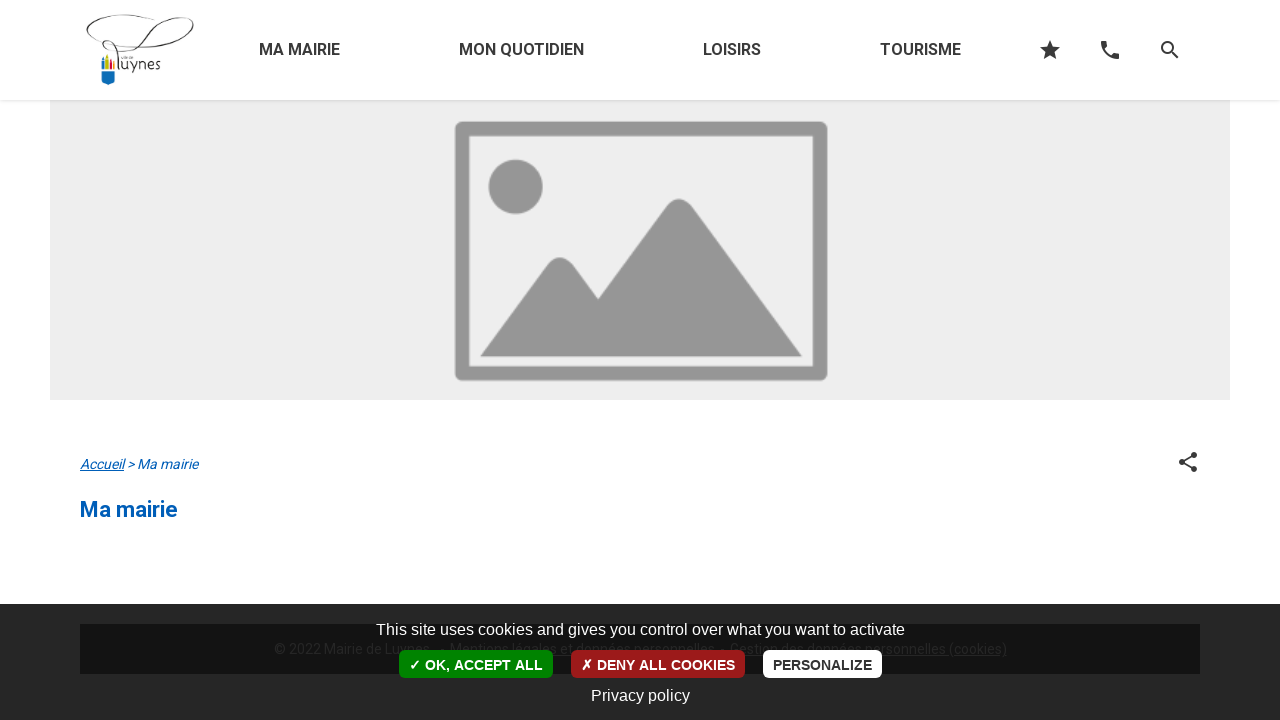

--- FILE ---
content_type: text/html; charset=UTF-8
request_url: https://luynes.fr/ma-mairie/
body_size: 21552
content:
<!DOCTYPE html>
<!--[if IE 7]>
<html itemscope itemtype="https://schema.org/Organization" class="ie ie7" lang="fr-FR">
<![endif]-->
<!--[if IE 8]>
<html itemscope itemtype="https://schema.org/Organization" class="ie ie8" lang="fr-FR">
<![endif]-->
<!--[if IE 9]>
<html itemscope itemtype="https://schema.org/Organization" class="ie ie9" lang="fr-FR">
<![endif]-->
<!--[if !(IE 7) & !(IE 8) & !(IE 9)]><!-->
<html itemscope itemtype="https://schema.org/Organization" lang="fr-FR">
<!--<![endif]-->
<head>
    <meta charset="UTF-8">
    <meta name="viewport" content="width=device-width, initial-scale=1, maximum-scale=1, minimum-scale=1">

    <link rel="dns-prefetch" href="//fonts.googleapis.com">
    <link rel="dns-prefetch" href="//fonts.gstatic.com">
    <link rel="dns-prefetch" href="//www.google-analytics.com">

    <title>Ma mairie - Ville de Luynes (Indre-et-Loire)</title>
    <link rel="profile" href="https://gmpg.org/xfn/11">
    <link rel="pingback" href="https://luynes.fr/xmlrpc.php">

    <link rel="apple-touch-icon" sizes="180x180" href="/apple-touch-icon.png">
    <link rel="icon" type="image/png" sizes="32x32" href="/favicon-32x32.png">
    <link rel="icon" type="image/png" sizes="16x16" href="/favicon-16x16.png">
    <link rel="manifest" href="/site.webmanifest">
    <meta name="msapplication-TileColor" content="#ffffff">
    <meta name="theme-color" content="#ffffff">

    <link href="https://fonts.googleapis.com/css?family=Roboto:400,700|Material+Icons" rel="stylesheet">
    <link rel="stylesheet" href="https://storage.googleapis.com/non-spec-apps/mio-icons/latest/round.css">

    <meta name='robots' content='index, follow, max-image-preview:large, max-snippet:-1, max-video-preview:-1' />
	<style>img:is([sizes="auto" i], [sizes^="auto," i]) { contain-intrinsic-size: 3000px 1500px }</style>
	
	
	<link rel="canonical" href="https://luynes.fr/ma-mairie/" />
	<meta property="og:locale" content="fr_FR" />
	<meta property="og:type" content="article" />
	<meta property="og:title" content="Ma mairie - Ville de Luynes (Indre-et-Loire)" />
	<meta property="og:url" content="https://luynes.fr/ma-mairie/" />
	<meta property="og:site_name" content="Ville de Luynes (Indre-et-Loire)" />
	<meta property="article:modified_time" content="2018-12-05T15:03:54+00:00" />
	<meta name="twitter:card" content="summary_large_image" />
	<script type="application/ld+json" class="yoast-schema-graph">{"@context":"https://schema.org","@graph":[{"@type":"WebPage","@id":"https://luynes.fr/ma-mairie/","url":"https://luynes.fr/ma-mairie/","name":"Ma mairie - Ville de Luynes (Indre-et-Loire)","isPartOf":{"@id":"https://luynes.fr/#website"},"datePublished":"2018-11-01T08:00:01+00:00","dateModified":"2018-12-05T15:03:54+00:00","breadcrumb":{"@id":"https://luynes.fr/ma-mairie/#breadcrumb"},"inLanguage":"fr-FR","potentialAction":[{"@type":"ReadAction","target":["https://luynes.fr/ma-mairie/"]}]},{"@type":"BreadcrumbList","@id":"https://luynes.fr/ma-mairie/#breadcrumb","itemListElement":[{"@type":"ListItem","position":1,"name":"Accueil","item":"https://luynes.fr/"},{"@type":"ListItem","position":2,"name":"Ma mairie"}]},{"@type":"WebSite","@id":"https://luynes.fr/#website","url":"https://luynes.fr/","name":"Ville de Luynes (Indre-et-Loire)","description":"","publisher":{"@id":"https://luynes.fr/#organization"},"potentialAction":[{"@type":"SearchAction","target":{"@type":"EntryPoint","urlTemplate":"https://luynes.fr/?s={search_term_string}"},"query-input":{"@type":"PropertyValueSpecification","valueRequired":true,"valueName":"search_term_string"}}],"inLanguage":"fr-FR"},{"@type":"Organization","@id":"https://luynes.fr/#organization","name":"Ville de Luynes (Indre-et-Loire)","url":"https://luynes.fr/","logo":{"@type":"ImageObject","inLanguage":"fr-FR","@id":"https://luynes.fr/#/schema/logo/image/","url":"https://luynes.fr/wp-content/uploads/2023/07/cropped-luynes-logo.jpg","contentUrl":"https://luynes.fr/wp-content/uploads/2023/07/cropped-luynes-logo.jpg","width":625,"height":417,"caption":"Ville de Luynes (Indre-et-Loire)"},"image":{"@id":"https://luynes.fr/#/schema/logo/image/"}}]}</script>
	


<link rel='dns-prefetch' href='//challenges.cloudflare.com' />
<link rel='stylesheet' id='wp-block-library-css' href='https://luynes.fr/wp-includes/css/dist/block-library/style.min.css?ver=db28a4' type='text/css' media='all' />
<style id='classic-theme-styles-inline-css' type='text/css'>
/*! This file is auto-generated */
.wp-block-button__link{color:#fff;background-color:#32373c;border-radius:9999px;box-shadow:none;text-decoration:none;padding:calc(.667em + 2px) calc(1.333em + 2px);font-size:1.125em}.wp-block-file__button{background:#32373c;color:#fff;text-decoration:none}
</style>
<style id='safe-svg-svg-icon-style-inline-css' type='text/css'>
.safe-svg-cover{text-align:center}.safe-svg-cover .safe-svg-inside{display:inline-block;max-width:100%}.safe-svg-cover svg{fill:currentColor;height:100%;max-height:100%;max-width:100%;width:100%}

</style>
<style id='global-styles-inline-css' type='text/css'>
:root{--wp--preset--aspect-ratio--square: 1;--wp--preset--aspect-ratio--4-3: 4/3;--wp--preset--aspect-ratio--3-4: 3/4;--wp--preset--aspect-ratio--3-2: 3/2;--wp--preset--aspect-ratio--2-3: 2/3;--wp--preset--aspect-ratio--16-9: 16/9;--wp--preset--aspect-ratio--9-16: 9/16;--wp--preset--color--black: #000000;--wp--preset--color--cyan-bluish-gray: #abb8c3;--wp--preset--color--white: #ffffff;--wp--preset--color--pale-pink: #f78da7;--wp--preset--color--vivid-red: #cf2e2e;--wp--preset--color--luminous-vivid-orange: #ff6900;--wp--preset--color--luminous-vivid-amber: #fcb900;--wp--preset--color--light-green-cyan: #7bdcb5;--wp--preset--color--vivid-green-cyan: #00d084;--wp--preset--color--pale-cyan-blue: #8ed1fc;--wp--preset--color--vivid-cyan-blue: #0693e3;--wp--preset--color--vivid-purple: #9b51e0;--wp--preset--gradient--vivid-cyan-blue-to-vivid-purple: linear-gradient(135deg,rgba(6,147,227,1) 0%,rgb(155,81,224) 100%);--wp--preset--gradient--light-green-cyan-to-vivid-green-cyan: linear-gradient(135deg,rgb(122,220,180) 0%,rgb(0,208,130) 100%);--wp--preset--gradient--luminous-vivid-amber-to-luminous-vivid-orange: linear-gradient(135deg,rgba(252,185,0,1) 0%,rgba(255,105,0,1) 100%);--wp--preset--gradient--luminous-vivid-orange-to-vivid-red: linear-gradient(135deg,rgba(255,105,0,1) 0%,rgb(207,46,46) 100%);--wp--preset--gradient--very-light-gray-to-cyan-bluish-gray: linear-gradient(135deg,rgb(238,238,238) 0%,rgb(169,184,195) 100%);--wp--preset--gradient--cool-to-warm-spectrum: linear-gradient(135deg,rgb(74,234,220) 0%,rgb(151,120,209) 20%,rgb(207,42,186) 40%,rgb(238,44,130) 60%,rgb(251,105,98) 80%,rgb(254,248,76) 100%);--wp--preset--gradient--blush-light-purple: linear-gradient(135deg,rgb(255,206,236) 0%,rgb(152,150,240) 100%);--wp--preset--gradient--blush-bordeaux: linear-gradient(135deg,rgb(254,205,165) 0%,rgb(254,45,45) 50%,rgb(107,0,62) 100%);--wp--preset--gradient--luminous-dusk: linear-gradient(135deg,rgb(255,203,112) 0%,rgb(199,81,192) 50%,rgb(65,88,208) 100%);--wp--preset--gradient--pale-ocean: linear-gradient(135deg,rgb(255,245,203) 0%,rgb(182,227,212) 50%,rgb(51,167,181) 100%);--wp--preset--gradient--electric-grass: linear-gradient(135deg,rgb(202,248,128) 0%,rgb(113,206,126) 100%);--wp--preset--gradient--midnight: linear-gradient(135deg,rgb(2,3,129) 0%,rgb(40,116,252) 100%);--wp--preset--font-size--small: 13px;--wp--preset--font-size--medium: 20px;--wp--preset--font-size--large: 36px;--wp--preset--font-size--x-large: 42px;--wp--preset--spacing--20: 0.44rem;--wp--preset--spacing--30: 0.67rem;--wp--preset--spacing--40: 1rem;--wp--preset--spacing--50: 1.5rem;--wp--preset--spacing--60: 2.25rem;--wp--preset--spacing--70: 3.38rem;--wp--preset--spacing--80: 5.06rem;--wp--preset--shadow--natural: 6px 6px 9px rgba(0, 0, 0, 0.2);--wp--preset--shadow--deep: 12px 12px 50px rgba(0, 0, 0, 0.4);--wp--preset--shadow--sharp: 6px 6px 0px rgba(0, 0, 0, 0.2);--wp--preset--shadow--outlined: 6px 6px 0px -3px rgba(255, 255, 255, 1), 6px 6px rgba(0, 0, 0, 1);--wp--preset--shadow--crisp: 6px 6px 0px rgba(0, 0, 0, 1);}:where(.is-layout-flex){gap: 0.5em;}:where(.is-layout-grid){gap: 0.5em;}body .is-layout-flex{display: flex;}.is-layout-flex{flex-wrap: wrap;align-items: center;}.is-layout-flex > :is(*, div){margin: 0;}body .is-layout-grid{display: grid;}.is-layout-grid > :is(*, div){margin: 0;}:where(.wp-block-columns.is-layout-flex){gap: 2em;}:where(.wp-block-columns.is-layout-grid){gap: 2em;}:where(.wp-block-post-template.is-layout-flex){gap: 1.25em;}:where(.wp-block-post-template.is-layout-grid){gap: 1.25em;}.has-black-color{color: var(--wp--preset--color--black) !important;}.has-cyan-bluish-gray-color{color: var(--wp--preset--color--cyan-bluish-gray) !important;}.has-white-color{color: var(--wp--preset--color--white) !important;}.has-pale-pink-color{color: var(--wp--preset--color--pale-pink) !important;}.has-vivid-red-color{color: var(--wp--preset--color--vivid-red) !important;}.has-luminous-vivid-orange-color{color: var(--wp--preset--color--luminous-vivid-orange) !important;}.has-luminous-vivid-amber-color{color: var(--wp--preset--color--luminous-vivid-amber) !important;}.has-light-green-cyan-color{color: var(--wp--preset--color--light-green-cyan) !important;}.has-vivid-green-cyan-color{color: var(--wp--preset--color--vivid-green-cyan) !important;}.has-pale-cyan-blue-color{color: var(--wp--preset--color--pale-cyan-blue) !important;}.has-vivid-cyan-blue-color{color: var(--wp--preset--color--vivid-cyan-blue) !important;}.has-vivid-purple-color{color: var(--wp--preset--color--vivid-purple) !important;}.has-black-background-color{background-color: var(--wp--preset--color--black) !important;}.has-cyan-bluish-gray-background-color{background-color: var(--wp--preset--color--cyan-bluish-gray) !important;}.has-white-background-color{background-color: var(--wp--preset--color--white) !important;}.has-pale-pink-background-color{background-color: var(--wp--preset--color--pale-pink) !important;}.has-vivid-red-background-color{background-color: var(--wp--preset--color--vivid-red) !important;}.has-luminous-vivid-orange-background-color{background-color: var(--wp--preset--color--luminous-vivid-orange) !important;}.has-luminous-vivid-amber-background-color{background-color: var(--wp--preset--color--luminous-vivid-amber) !important;}.has-light-green-cyan-background-color{background-color: var(--wp--preset--color--light-green-cyan) !important;}.has-vivid-green-cyan-background-color{background-color: var(--wp--preset--color--vivid-green-cyan) !important;}.has-pale-cyan-blue-background-color{background-color: var(--wp--preset--color--pale-cyan-blue) !important;}.has-vivid-cyan-blue-background-color{background-color: var(--wp--preset--color--vivid-cyan-blue) !important;}.has-vivid-purple-background-color{background-color: var(--wp--preset--color--vivid-purple) !important;}.has-black-border-color{border-color: var(--wp--preset--color--black) !important;}.has-cyan-bluish-gray-border-color{border-color: var(--wp--preset--color--cyan-bluish-gray) !important;}.has-white-border-color{border-color: var(--wp--preset--color--white) !important;}.has-pale-pink-border-color{border-color: var(--wp--preset--color--pale-pink) !important;}.has-vivid-red-border-color{border-color: var(--wp--preset--color--vivid-red) !important;}.has-luminous-vivid-orange-border-color{border-color: var(--wp--preset--color--luminous-vivid-orange) !important;}.has-luminous-vivid-amber-border-color{border-color: var(--wp--preset--color--luminous-vivid-amber) !important;}.has-light-green-cyan-border-color{border-color: var(--wp--preset--color--light-green-cyan) !important;}.has-vivid-green-cyan-border-color{border-color: var(--wp--preset--color--vivid-green-cyan) !important;}.has-pale-cyan-blue-border-color{border-color: var(--wp--preset--color--pale-cyan-blue) !important;}.has-vivid-cyan-blue-border-color{border-color: var(--wp--preset--color--vivid-cyan-blue) !important;}.has-vivid-purple-border-color{border-color: var(--wp--preset--color--vivid-purple) !important;}.has-vivid-cyan-blue-to-vivid-purple-gradient-background{background: var(--wp--preset--gradient--vivid-cyan-blue-to-vivid-purple) !important;}.has-light-green-cyan-to-vivid-green-cyan-gradient-background{background: var(--wp--preset--gradient--light-green-cyan-to-vivid-green-cyan) !important;}.has-luminous-vivid-amber-to-luminous-vivid-orange-gradient-background{background: var(--wp--preset--gradient--luminous-vivid-amber-to-luminous-vivid-orange) !important;}.has-luminous-vivid-orange-to-vivid-red-gradient-background{background: var(--wp--preset--gradient--luminous-vivid-orange-to-vivid-red) !important;}.has-very-light-gray-to-cyan-bluish-gray-gradient-background{background: var(--wp--preset--gradient--very-light-gray-to-cyan-bluish-gray) !important;}.has-cool-to-warm-spectrum-gradient-background{background: var(--wp--preset--gradient--cool-to-warm-spectrum) !important;}.has-blush-light-purple-gradient-background{background: var(--wp--preset--gradient--blush-light-purple) !important;}.has-blush-bordeaux-gradient-background{background: var(--wp--preset--gradient--blush-bordeaux) !important;}.has-luminous-dusk-gradient-background{background: var(--wp--preset--gradient--luminous-dusk) !important;}.has-pale-ocean-gradient-background{background: var(--wp--preset--gradient--pale-ocean) !important;}.has-electric-grass-gradient-background{background: var(--wp--preset--gradient--electric-grass) !important;}.has-midnight-gradient-background{background: var(--wp--preset--gradient--midnight) !important;}.has-small-font-size{font-size: var(--wp--preset--font-size--small) !important;}.has-medium-font-size{font-size: var(--wp--preset--font-size--medium) !important;}.has-large-font-size{font-size: var(--wp--preset--font-size--large) !important;}.has-x-large-font-size{font-size: var(--wp--preset--font-size--x-large) !important;}
:where(.wp-block-post-template.is-layout-flex){gap: 1.25em;}:where(.wp-block-post-template.is-layout-grid){gap: 1.25em;}
:where(.wp-block-columns.is-layout-flex){gap: 2em;}:where(.wp-block-columns.is-layout-grid){gap: 2em;}
:root :where(.wp-block-pullquote){font-size: 1.5em;line-height: 1.6;}
</style>
<link rel='stylesheet' id='luy-style-css' href='https://luynes.fr/wp-content/themes/luynes-tribu/style.css?ver=1.0.5' type='text/css' media='all' />
<script type="text/javascript" src="https://luynes.fr/wp-content/themes/luynes-tribu/js/vendors/tarteaucitron/tarteaucitron.js?ver=db28a4" id="tarteaucitron-js"></script>
<link rel="https://api.w.org/" href="https://luynes.fr/wp-json/" /><link rel="alternate" title="JSON" type="application/json" href="https://luynes.fr/wp-json/wp/v2/pages/28" /><link rel="EditURI" type="application/rsd+xml" title="RSD" href="https://luynes.fr/xmlrpc.php?rsd" />
<link rel='shortlink' href='https://luynes.fr/?p=28' />
<link rel="alternate" title="oEmbed (JSON)" type="application/json+oembed" href="https://luynes.fr/wp-json/oembed/1.0/embed?url=https%3A%2F%2Fluynes.fr%2Fma-mairie%2F" />
<link rel="alternate" title="oEmbed (XML)" type="text/xml+oembed" href="https://luynes.fr/wp-json/oembed/1.0/embed?url=https%3A%2F%2Fluynes.fr%2Fma-mairie%2F&#038;format=xml" />
</head>

<body class="wp-singular page-template-default page page-id-28 page-parent wp-custom-logo wp-theme-luynes-tribu overlay-hidden">
    <header id="header">
        <div class="container">
            <a href="https://luynes.fr/" class="custom-logo-link" rel="home"><img width="625" height="417" src="https://luynes.fr/wp-content/uploads/2023/07/cropped-luynes-logo.jpg" class="custom-logo" alt="Ville de Luynes (Indre-et-Loire)" decoding="async" fetchpriority="high" srcset="https://luynes.fr/wp-content/uploads/2023/07/cropped-luynes-logo.jpg 625w, https://luynes.fr/wp-content/uploads/2023/07/cropped-luynes-logo-300x200.jpg 300w" sizes="(max-width: 625px) 100vw, 625px" /></a>            <div id="main-menu-wrapper">
                <nav class="menu-wrapper mobile">
    <div class="mobile-menu-header">
        <div class="inner-container">
            <ul class="menu-icon mobile">
                <li>
                    <a id="btn-acces-rapide" href="#"><i class="material-icons">star</i></a>
                </li>
                <li>
                    <a href="#" class="contact"><i class="material-icons">phone</i></a>
                </li>
                <li>
                    <a href="#" class="search"><i class="material-icons">search</i></a>
                </li>
            </ul>
            <div class="menu-link back">retour</div>
        </div>
    </div>
    
    <ul id="main-menu-mobile" class="menu mobile-menu"><li id="menu-item-691" class="mairie menu-item menu-item-type-custom menu-item-object-custom menu-item-has-children menu-item-691"><a class="menu-link trigger"><span class="label"> Ma mairie</span><span class="trigger inactive"></span><svg viewBox="0 0 25 100" class="triangle"><use xlink:href="#triangle"></use></svg></a>
<ul class="sub-menu">
	<li id="menu-item-693" class="menu-item menu-item-type-custom menu-item-object-custom menu-item-has-children menu-item-693"><a class="menu-link trigger"><span class="label"> Conseil municipal</span><span class="trigger inactive"></span><svg viewBox="0 0 25 100" class="triangle"><use xlink:href="#triangle"></use></svg></a>
	<ul class="sub-menu">
		<li id="menu-item-203" class="menu-item menu-item-type-post_type menu-item-object-page menu-item-203"><a class="menu-link" href="https://luynes.fr/ma-mairie/elus-conseil-municipal/"><span class="label"> Élus</span><span class="trigger "></span><svg viewBox="0 0 25 100" class="triangle"><use xlink:href="#triangle"></use></svg></a></li>
		<li id="menu-item-1983" class="menu-item menu-item-type-post_type menu-item-object-page menu-item-1983"><a class="menu-link" href="https://luynes.fr/commissions-municipales/"><span class="label"> Commissions</span><span class="trigger "></span><svg viewBox="0 0 25 100" class="triangle"><use xlink:href="#triangle"></use></svg></a></li>
		<li id="menu-item-204" class="menu-item menu-item-type-post_type menu-item-object-page menu-item-204"><a class="menu-link" href="https://luynes.fr/ma-mairie/seances-conseil-municipal/"><span class="label"> Séances</span><span class="trigger "></span><svg viewBox="0 0 25 100" class="triangle"><use xlink:href="#triangle"></use></svg></a></li>
		<li id="menu-item-6862" class="menu-item menu-item-type-post_type menu-item-object-page menu-item-6862"><a class="menu-link" href="https://luynes.fr/conseil-municipal-jeunes/"><span class="label"> Conseil municipal des Jeunes</span><span class="trigger "></span><svg viewBox="0 0 25 100" class="triangle"><use xlink:href="#triangle"></use></svg></a></li>
	</ul>
</li>
	<li id="menu-item-5435" class="menu-item menu-item-type-post_type menu-item-object-page menu-item-5435"><a class="menu-link" href="https://luynes.fr/publication-actes/"><span class="label"> Actes administratifs</span><span class="trigger "></span><svg viewBox="0 0 25 100" class="triangle"><use xlink:href="#triangle"></use></svg></a></li>
	<li id="menu-item-695" class="menu-item menu-item-type-custom menu-item-object-custom menu-item-has-children menu-item-695"><a class="menu-link trigger"><span class="label"> Budget communal</span><span class="trigger inactive"></span><svg viewBox="0 0 25 100" class="triangle"><use xlink:href="#triangle"></use></svg></a>
	<ul class="sub-menu">
		<li id="menu-item-206" class="menu-item menu-item-type-post_type menu-item-object-page menu-item-206"><a class="menu-link" href="https://luynes.fr/ma-mairie/tarifs-municipaux/"><span class="label"> Tarifs publics</span><span class="trigger "></span><svg viewBox="0 0 25 100" class="triangle"><use xlink:href="#triangle"></use></svg></a></li>
		<li id="menu-item-3420" class="menu-item menu-item-type-custom menu-item-object-custom menu-item-3420"><a class="menu-link" target="_blank" href="https://luynes.achatpublic.com/sdm/ent/gen/ent_recherche.do"><span class="label"> Marchés publics</span><span class="trigger "></span><svg viewBox="0 0 25 100" class="triangle"><use xlink:href="#triangle"></use></svg></a></li>
		<li id="menu-item-4480" class="menu-item menu-item-type-custom menu-item-object-custom menu-item-has-children menu-item-4480"><a class="menu-link trigger"><span class="label"> L&rsquo;État investit à Luynes</span><span class="trigger inactive"></span><svg viewBox="0 0 25 100" class="triangle"><use xlink:href="#triangle"></use></svg></a>
		<ul class="sub-menu">
			<li id="menu-item-4479" class="menu-item menu-item-type-post_type menu-item-object-page menu-item-4479"><a class="menu-link" href="https://luynes.fr/acquisition-logiciels-services-municipaux/"><span class="label"> Acquisition de logiciels pour les services municipaux</span><span class="trigger "></span><svg viewBox="0 0 25 100" class="triangle"><use xlink:href="#triangle"></use></svg></a></li>
			<li id="menu-item-4478" class="menu-item menu-item-type-post_type menu-item-object-page menu-item-4478"><a class="menu-link" href="https://luynes.fr/remplacement-systeme-production-chaleur-ecoles/"><span class="label"> Remplacement du système de production de chaleur des écoles</span><span class="trigger "></span><svg viewBox="0 0 25 100" class="triangle"><use xlink:href="#triangle"></use></svg></a></li>
		</ul>
</li>
	</ul>
</li>
	<li id="menu-item-696" class="menu-item menu-item-type-custom menu-item-object-custom menu-item-has-children menu-item-696"><a class="menu-link trigger"><span class="label"> Mes démarches</span><span class="trigger inactive"></span><svg viewBox="0 0 25 100" class="triangle"><use xlink:href="#triangle"></use></svg></a>
	<ul class="sub-menu">
		<li id="menu-item-6802" class="menu-item menu-item-type-custom menu-item-object-custom menu-item-has-children menu-item-6802"><a class="menu-link trigger"><span class="label"> Action sociale / C.C.A.S</span><span class="trigger inactive"></span><svg viewBox="0 0 25 100" class="triangle"><use xlink:href="#triangle"></use></svg></a>
		<ul class="sub-menu">
			<li id="menu-item-480" class="menu-item menu-item-type-post_type menu-item-object-page menu-item-480"><a class="menu-link" href="https://luynes.fr/ma-mairie/presentation-ccas/"><span class="label"> Présentation du C.C.A.S.</span><span class="trigger "></span><svg viewBox="0 0 25 100" class="triangle"><use xlink:href="#triangle"></use></svg></a></li>
			<li id="menu-item-6801" class="menu-item menu-item-type-custom menu-item-object-custom menu-item-6801"><a class="menu-link" target="_blank" href="https://www.demandelogement37.fr"><span class="label"> Demande de logement social</span><span class="trigger "></span><svg viewBox="0 0 25 100" class="triangle"><use xlink:href="#triangle"></use></svg></a></li>
			<li id="menu-item-10305" class="menu-item menu-item-type-custom menu-item-object-custom menu-item-10305"><a class="menu-link" target="_blank" href="https://www.planning-familial.org/fr/le-planning-familial-dindre-et-loire-37"><span class="label"> Planning Familial 37</span><span class="trigger "></span><svg viewBox="0 0 25 100" class="triangle"><use xlink:href="#triangle"></use></svg></a></li>
		</ul>
</li>
		<li id="menu-item-422" class="menu-item menu-item-type-post_type menu-item-object-page menu-item-422"><a class="menu-link" href="https://luynes.fr/ma-mairie/cimetiere/"><span class="label"> Cimetière</span><span class="trigger "></span><svg viewBox="0 0 25 100" class="triangle"><use xlink:href="#triangle"></use></svg></a></li>
		<li id="menu-item-2146" class="menu-item menu-item-type-custom menu-item-object-custom menu-item-has-children menu-item-2146"><a class="menu-link trigger"><span class="label"> Documents administratifs</span><span class="trigger inactive"></span><svg viewBox="0 0 25 100" class="triangle"><use xlink:href="#triangle"></use></svg></a>
		<ul class="sub-menu">
			<li id="menu-item-420" class="menu-item menu-item-type-post_type menu-item-object-page menu-item-420"><a class="menu-link" href="https://luynes.fr/ma-mairie/attestation-daccueil/"><span class="label"> Attestation d’accueil</span><span class="trigger "></span><svg viewBox="0 0 25 100" class="triangle"><use xlink:href="#triangle"></use></svg></a></li>
			<li id="menu-item-6530" class="menu-item menu-item-type-post_type menu-item-object-page menu-item-6530"><a class="menu-link" href="https://luynes.fr/ma-mairie/carte-identite-passeport/"><span class="label"> Carte d’identité et passeport</span><span class="trigger "></span><svg viewBox="0 0 25 100" class="triangle"><use xlink:href="#triangle"></use></svg></a></li>
			<li id="menu-item-380" class="menu-item menu-item-type-post_type menu-item-object-page menu-item-380"><a class="menu-link" href="https://luynes.fr/ma-mairie/carte-grise/"><span class="label"> Carte grise</span><span class="trigger "></span><svg viewBox="0 0 25 100" class="triangle"><use xlink:href="#triangle"></use></svg></a></li>
			<li id="menu-item-6529" class="menu-item menu-item-type-custom menu-item-object-custom menu-item-6529"><a class="menu-link" target="_blank" href="https://www.service-public.fr/particuliers/vosdroits/F1412"><span class="label"> Copie certifiée conforme</span><span class="trigger "></span><svg viewBox="0 0 25 100" class="triangle"><use xlink:href="#triangle"></use></svg></a></li>
			<li id="menu-item-1306" class="menu-item menu-item-type-post_type menu-item-object-page menu-item-1306"><a class="menu-link" href="https://luynes.fr/ma-mairie/demande-dextrait-de-casier-judiciaire/"><span class="label"> Extrait de casier judiciaire</span><span class="trigger "></span><svg viewBox="0 0 25 100" class="triangle"><use xlink:href="#triangle"></use></svg></a></li>
			<li id="menu-item-423" class="menu-item menu-item-type-post_type menu-item-object-page menu-item-423"><a class="menu-link" href="https://luynes.fr/ma-mairie/legalisation-de-signature/"><span class="label"> Légalisation de signature</span><span class="trigger "></span><svg viewBox="0 0 25 100" class="triangle"><use xlink:href="#triangle"></use></svg></a></li>
			<li id="menu-item-379" class="menu-item menu-item-type-post_type menu-item-object-page menu-item-379"><a class="menu-link" href="https://luynes.fr/ma-mairie/permis-de-conduire/"><span class="label"> Permis de conduire</span><span class="trigger "></span><svg viewBox="0 0 25 100" class="triangle"><use xlink:href="#triangle"></use></svg></a></li>
		</ul>
</li>
		<li id="menu-item-699" class="menu-item menu-item-type-custom menu-item-object-custom menu-item-has-children menu-item-699"><a class="menu-link trigger"><span class="label"> Élections</span><span class="trigger inactive"></span><svg viewBox="0 0 25 100" class="triangle"><use xlink:href="#triangle"></use></svg></a>
		<ul class="sub-menu">
			<li id="menu-item-3783" class="menu-item menu-item-type-custom menu-item-object-custom menu-item-3783"><a class="menu-link" target="_blank" href="https://www.service-public.fr/particuliers/vosdroits/F1939"><span class="label"> Calendrier électoral</span><span class="trigger "></span><svg viewBox="0 0 25 100" class="triangle"><use xlink:href="#triangle"></use></svg></a></li>
			<li id="menu-item-371" class="menu-item menu-item-type-post_type menu-item-object-page menu-item-371"><a class="menu-link" href="https://luynes.fr/ma-mairie/inscription-sur-les-listes-electorales/"><span class="label"> Inscription sur les listes électorales</span><span class="trigger "></span><svg viewBox="0 0 25 100" class="triangle"><use xlink:href="#triangle"></use></svg></a></li>
			<li id="menu-item-3422" class="menu-item menu-item-type-custom menu-item-object-custom menu-item-3422"><a class="menu-link" target="_blank" href="https://www.maprocuration.gouv.fr/"><span class="label"> Vote par procuration</span><span class="trigger "></span><svg viewBox="0 0 25 100" class="triangle"><use xlink:href="#triangle"></use></svg></a></li>
		</ul>
</li>
		<li id="menu-item-698" class="menu-item menu-item-type-custom menu-item-object-custom menu-item-has-children menu-item-698"><a class="menu-link trigger"><span class="label"> État civil</span><span class="trigger inactive"></span><svg viewBox="0 0 25 100" class="triangle"><use xlink:href="#triangle"></use></svg></a>
		<ul class="sub-menu">
			<li id="menu-item-359" class="menu-item menu-item-type-post_type menu-item-object-page menu-item-359"><a class="menu-link" href="https://luynes.fr/ma-mairie/livret-de-famille/"><span class="label"> Livret de famille</span><span class="trigger "></span><svg viewBox="0 0 25 100" class="triangle"><use xlink:href="#triangle"></use></svg></a></li>
			<li id="menu-item-360" class="menu-item menu-item-type-post_type menu-item-object-page menu-item-360"><a class="menu-link" href="https://luynes.fr/ma-mairie/copie-integrale-ou-extrait-dacte-detat-civil/"><span class="label"> Copie intégrale et extrait d’acte</span><span class="trigger "></span><svg viewBox="0 0 25 100" class="triangle"><use xlink:href="#triangle"></use></svg></a></li>
			<li id="menu-item-361" class="menu-item menu-item-type-post_type menu-item-object-page menu-item-361"><a class="menu-link" href="https://luynes.fr/ma-mairie/changement-de-prenom/"><span class="label"> Changement de prénom</span><span class="trigger "></span><svg viewBox="0 0 25 100" class="triangle"><use xlink:href="#triangle"></use></svg></a></li>
			<li id="menu-item-366" class="menu-item menu-item-type-post_type menu-item-object-page menu-item-366"><a class="menu-link" href="https://luynes.fr/ma-mairie/declaration-de-deces/"><span class="label"> Déclaration de décès</span><span class="trigger "></span><svg viewBox="0 0 25 100" class="triangle"><use xlink:href="#triangle"></use></svg></a></li>
			<li id="menu-item-362" class="menu-item menu-item-type-post_type menu-item-object-page menu-item-362"><a class="menu-link" href="https://luynes.fr/ma-mairie/declaration-de-naissance/"><span class="label"> Déclaration de naissance</span><span class="trigger "></span><svg viewBox="0 0 25 100" class="triangle"><use xlink:href="#triangle"></use></svg></a></li>
			<li id="menu-item-364" class="menu-item menu-item-type-post_type menu-item-object-page menu-item-364"><a class="menu-link" href="https://luynes.fr/ma-mairie/mariage/"><span class="label"> Mariage</span><span class="trigger "></span><svg viewBox="0 0 25 100" class="triangle"><use xlink:href="#triangle"></use></svg></a></li>
			<li id="menu-item-365" class="menu-item menu-item-type-post_type menu-item-object-page menu-item-365"><a class="menu-link" href="https://luynes.fr/ma-mairie/pacs/"><span class="label"> PACS</span><span class="trigger "></span><svg viewBox="0 0 25 100" class="triangle"><use xlink:href="#triangle"></use></svg></a></li>
			<li id="menu-item-363" class="menu-item menu-item-type-post_type menu-item-object-page menu-item-363"><a class="menu-link" href="https://luynes.fr/ma-mairie/reconnaissance-dun-enfant/"><span class="label"> Reconnaissance d’un enfant</span><span class="trigger "></span><svg viewBox="0 0 25 100" class="triangle"><use xlink:href="#triangle"></use></svg></a></li>
		</ul>
</li>
		<li id="menu-item-6503" class="menu-item menu-item-type-custom menu-item-object-custom menu-item-has-children menu-item-6503"><a class="menu-link trigger"><span class="label"> Jeunes</span><span class="trigger inactive"></span><svg viewBox="0 0 25 100" class="triangle"><use xlink:href="#triangle"></use></svg></a>
		<ul class="sub-menu">
			<li id="menu-item-425" class="menu-item menu-item-type-post_type menu-item-object-page menu-item-425"><a class="menu-link" href="https://luynes.fr/ma-mairie/recensement-16-ans/"><span class="label"> Recensement (dès 16 ans)</span><span class="trigger "></span><svg viewBox="0 0 25 100" class="triangle"><use xlink:href="#triangle"></use></svg></a></li>
			<li id="menu-item-484" class="menu-item menu-item-type-post_type menu-item-object-page menu-item-484"><a class="menu-link" href="https://luynes.fr/ma-mairie/mission-locale-touraine/"><span class="label"> Mission Locale (16-25 ans)</span><span class="trigger "></span><svg viewBox="0 0 25 100" class="triangle"><use xlink:href="#triangle"></use></svg></a></li>
		</ul>
</li>
		<li id="menu-item-704" class="menu-item menu-item-type-custom menu-item-object-custom menu-item-has-children menu-item-704"><a class="menu-link trigger"><span class="label"> Publicité / Affichage</span><span class="trigger inactive"></span><svg viewBox="0 0 25 100" class="triangle"><use xlink:href="#triangle"></use></svg></a>
		<ul class="sub-menu">
			<li id="menu-item-427" class="menu-item menu-item-type-post_type menu-item-object-page menu-item-427"><a class="menu-link" href="https://luynes.fr/ma-mairie/publicite/"><span class="label"> Publicité</span><span class="trigger "></span><svg viewBox="0 0 25 100" class="triangle"><use xlink:href="#triangle"></use></svg></a></li>
			<li id="menu-item-428" class="menu-item menu-item-type-post_type menu-item-object-page menu-item-428"><a class="menu-link" href="https://luynes.fr/ma-mairie/affichage-dans-lespace-public/"><span class="label"> Affichage dans l’espace public</span><span class="trigger "></span><svg viewBox="0 0 25 100" class="triangle"><use xlink:href="#triangle"></use></svg></a></li>
		</ul>
</li>
		<li id="menu-item-706" class="menu-item menu-item-type-custom menu-item-object-custom menu-item-has-children menu-item-706"><a class="menu-link trigger"><span class="label"> Urbanisme</span><span class="trigger inactive"></span><svg viewBox="0 0 25 100" class="triangle"><use xlink:href="#triangle"></use></svg></a>
		<ul class="sub-menu">
			<li id="menu-item-432" class="menu-item menu-item-type-post_type menu-item-object-page menu-item-432"><a class="menu-link" href="https://luynes.fr/ma-mairie/declarer-mes-travaux/"><span class="label"> Déclarer mes travaux</span><span class="trigger "></span><svg viewBox="0 0 25 100" class="triangle"><use xlink:href="#triangle"></use></svg></a></li>
			<li id="menu-item-1410" class="menu-item menu-item-type-post_type menu-item-object-page menu-item-1410"><a class="menu-link" href="https://luynes.fr/reconnaissance-catastrophe-naturelle/"><span class="label"> Demande de reconnaissance de l’état de catastrophe naturelle</span><span class="trigger "></span><svg viewBox="0 0 25 100" class="triangle"><use xlink:href="#triangle"></use></svg></a></li>
			<li id="menu-item-6718" class="menu-item menu-item-type-post_type menu-item-object-page menu-item-6718"><a class="menu-link" href="https://luynes.fr/site-patrimonial-remarquable/"><span class="label"> Site Patrimonial Remarquable</span><span class="trigger "></span><svg viewBox="0 0 25 100" class="triangle"><use xlink:href="#triangle"></use></svg></a></li>
			<li id="menu-item-3663" class="menu-item menu-item-type-post_type menu-item-object-page menu-item-3663"><a class="menu-link" href="https://luynes.fr/plan-deplacement-communal/"><span class="label"> Plan de Déplacement Communal</span><span class="trigger "></span><svg viewBox="0 0 25 100" class="triangle"><use xlink:href="#triangle"></use></svg></a></li>
			<li id="menu-item-433" class="menu-item menu-item-type-post_type menu-item-object-page menu-item-433"><a class="menu-link" href="https://luynes.fr/ma-mairie/plan-local-urbanisme/"><span class="label"> Plan local d&rsquo;urbanisme</span><span class="trigger "></span><svg viewBox="0 0 25 100" class="triangle"><use xlink:href="#triangle"></use></svg></a></li>
			<li id="menu-item-6630" class="menu-item menu-item-type-post_type menu-item-object-page menu-item-6630"><a class="menu-link" href="https://luynes.fr/plum/"><span class="label"> Plan local d’urbanisme métropolitain</span><span class="trigger "></span><svg viewBox="0 0 25 100" class="triangle"><use xlink:href="#triangle"></use></svg></a></li>
			<li id="menu-item-1522" class="menu-item menu-item-type-post_type menu-item-object-page menu-item-1522"><a class="menu-link" href="https://luynes.fr/reglement-local-de-publicite-intercommunal/"><span class="label"> Règlement Local de Publicité intercommunal</span><span class="trigger "></span><svg viewBox="0 0 25 100" class="triangle"><use xlink:href="#triangle"></use></svg></a></li>
		</ul>
</li>
		<li id="menu-item-701" class="menu-item menu-item-type-custom menu-item-object-custom menu-item-has-children menu-item-701"><a class="menu-link trigger"><span class="label"> Autres démarches</span><span class="trigger inactive"></span><svg viewBox="0 0 25 100" class="triangle"><use xlink:href="#triangle"></use></svg></a>
		<ul class="sub-menu">
			<li id="menu-item-436" class="menu-item menu-item-type-post_type menu-item-object-page menu-item-436"><a class="menu-link" href="https://luynes.fr/ma-mairie/cavites-37/"><span class="label"> Cavités 37</span><span class="trigger "></span><svg viewBox="0 0 25 100" class="triangle"><use xlink:href="#triangle"></use></svg></a></li>
			<li id="menu-item-2461" class="menu-item menu-item-type-post_type menu-item-object-page menu-item-2461"><a class="menu-link" href="https://luynes.fr/conciliateur-de-justice/"><span class="label"> Conciliateur de justice</span><span class="trigger "></span><svg viewBox="0 0 25 100" class="triangle"><use xlink:href="#triangle"></use></svg></a></li>
			<li id="menu-item-237" class="menu-item menu-item-type-post_type menu-item-object-page menu-item-237"><a class="menu-link" href="https://luynes.fr/ma-mairie/livraison-repas-domicile/"><span class="label"> Livraison de repas à domicile</span><span class="trigger "></span><svg viewBox="0 0 25 100" class="triangle"><use xlink:href="#triangle"></use></svg></a></li>
			<li id="menu-item-10149" class="menu-item menu-item-type-post_type menu-item-object-page menu-item-10149"><a class="menu-link" href="https://luynes.fr/objets-trouves/"><span class="label"> Objets trouvés</span><span class="trigger "></span><svg viewBox="0 0 25 100" class="triangle"><use xlink:href="#triangle"></use></svg></a></li>
		</ul>
</li>
	</ul>
</li>
	<li id="menu-item-11524" class="menu-item menu-item-type-custom menu-item-object-custom menu-item-has-children menu-item-11524"><a class="menu-link trigger"><span class="label"> Grands projets</span><span class="trigger inactive"></span><svg viewBox="0 0 25 100" class="triangle"><use xlink:href="#triangle"></use></svg></a>
	<ul class="sub-menu">
		<li id="menu-item-11525" class="menu-item menu-item-type-post_type menu-item-object-page menu-item-11525"><a class="menu-link" href="https://luynes.fr/projet-ime/"><span class="label"> Aménagement du site de l’ancien I.M.E.</span><span class="trigger "></span><svg viewBox="0 0 25 100" class="triangle"><use xlink:href="#triangle"></use></svg></a></li>
		<li id="menu-item-11547" class="menu-item menu-item-type-post_type menu-item-object-page menu-item-11547"><a class="menu-link" href="https://luynes.fr/la-barbiniere/"><span class="label"> La Barbinière : un nouveau quartier à Luynes</span><span class="trigger "></span><svg viewBox="0 0 25 100" class="triangle"><use xlink:href="#triangle"></use></svg></a></li>
		<li id="menu-item-11629" class="menu-item menu-item-type-post_type menu-item-object-page menu-item-11629"><a class="menu-link" href="https://luynes.fr/belvedere/"><span class="label"> Le belvédère, un nouvel espace naturel et pédagogique</span><span class="trigger "></span><svg viewBox="0 0 25 100" class="triangle"><use xlink:href="#triangle"></use></svg></a></li>
		<li id="menu-item-11672" class="menu-item menu-item-type-post_type menu-item-object-page menu-item-11672"><a class="menu-link" href="https://luynes.fr/nouveau-gymnase/"><span class="label"> Nouveau gymnase</span><span class="trigger "></span><svg viewBox="0 0 25 100" class="triangle"><use xlink:href="#triangle"></use></svg></a></li>
		<li id="menu-item-11628" class="menu-item menu-item-type-post_type menu-item-object-page menu-item-11628"><a class="menu-link" href="https://luynes.fr/requalification-places/"><span class="label"> Requalification des places du centre-bourg</span><span class="trigger "></span><svg viewBox="0 0 25 100" class="triangle"><use xlink:href="#triangle"></use></svg></a></li>
		<li id="menu-item-11660" class="menu-item menu-item-type-post_type menu-item-object-page menu-item-11660"><a class="menu-link" href="https://luynes.fr/nouvel-ot/"><span class="label"> Un nouvel office de tourisme à Luynes</span><span class="trigger "></span><svg viewBox="0 0 25 100" class="triangle"><use xlink:href="#triangle"></use></svg></a></li>
		<li id="menu-item-11583" class="menu-item menu-item-type-post_type menu-item-object-page menu-item-11583"><a class="menu-link" href="https://luynes.fr/velival/"><span class="label"> Vélival : l’itinéraire cyclable n°9 traverse Luynes</span><span class="trigger "></span><svg viewBox="0 0 25 100" class="triangle"><use xlink:href="#triangle"></use></svg></a></li>
		<li id="menu-item-11569" class="menu-item menu-item-type-post_type menu-item-object-page menu-item-11569"><a class="menu-link" href="https://luynes.fr/voie-plateau/"><span class="label"> Voie de plateau Fondettes-Luynes</span><span class="trigger "></span><svg viewBox="0 0 25 100" class="triangle"><use xlink:href="#triangle"></use></svg></a></li>
	</ul>
</li>
	<li id="menu-item-1951" class="menu-item menu-item-type-custom menu-item-object-custom menu-item-has-children menu-item-1951"><a class="menu-link trigger"><span class="label"> Autres institutions</span><span class="trigger inactive"></span><svg viewBox="0 0 25 100" class="triangle"><use xlink:href="#triangle"></use></svg></a>
	<ul class="sub-menu">
		<li id="menu-item-711" class="menu-item menu-item-type-custom menu-item-object-custom menu-item-has-children menu-item-711"><a class="menu-link trigger"><span class="label"> Tours Métropole Val de Loire</span><span class="trigger inactive"></span><svg viewBox="0 0 25 100" class="triangle"><use xlink:href="#triangle"></use></svg></a>
		<ul class="sub-menu">
			<li id="menu-item-4333" class="menu-item menu-item-type-custom menu-item-object-custom menu-item-4333"><a class="menu-link" target="_blank" href="https://tours-metropole.fr/metropole"><span class="label"> Présentation</span><span class="trigger "></span><svg viewBox="0 0 25 100" class="triangle"><use xlink:href="#triangle"></use></svg></a></li>
			<li id="menu-item-1452" class="menu-item menu-item-type-custom menu-item-object-custom menu-item-1452"><a class="menu-link" target="_blank" href="https://tours-metropole.fr/publications"><span class="label"> Les publications de Tours Métropole Val de Loire</span><span class="trigger "></span><svg viewBox="0 0 25 100" class="triangle"><use xlink:href="#triangle"></use></svg></a></li>
			<li id="menu-item-257" class="menu-item menu-item-type-post_type menu-item-object-page menu-item-257"><a class="menu-link" href="https://luynes.fr/ma-mairie/application-tm-tours/"><span class="label"> Application TM Tours</span><span class="trigger "></span><svg viewBox="0 0 25 100" class="triangle"><use xlink:href="#triangle"></use></svg></a></li>
			<li id="menu-item-258" class="menu-item menu-item-type-post_type menu-item-object-page menu-item-258"><a class="menu-link" href="https://luynes.fr/ma-mairie/fil-bleu-votre-mobilite-dans-la-metropole/"><span class="label"> Fil Bleu, votre mobilité dans la Métropole</span><span class="trigger "></span><svg viewBox="0 0 25 100" class="triangle"><use xlink:href="#triangle"></use></svg></a></li>
		</ul>
</li>
		<li id="menu-item-1952" class="menu-item menu-item-type-custom menu-item-object-custom menu-item-has-children menu-item-1952"><a class="menu-link trigger"><span class="label"> Préfecture d&rsquo;Indre-et-Loire</span><span class="trigger inactive"></span><svg viewBox="0 0 25 100" class="triangle"><use xlink:href="#triangle"></use></svg></a>
		<ul class="sub-menu">
			<li id="menu-item-1497" class="menu-item menu-item-type-post_type menu-item-object-page menu-item-1497"><a class="menu-link" href="https://luynes.fr/arretes-prefectoraux/"><span class="label"> Liste des arrêtés préfectoraux en vigueur à Luynes</span><span class="trigger "></span><svg viewBox="0 0 25 100" class="triangle"><use xlink:href="#triangle"></use></svg></a></li>
			<li id="menu-item-2151" class="menu-item menu-item-type-post_type menu-item-object-page menu-item-2151"><a class="menu-link" href="https://luynes.fr/communiques-de-presse/"><span class="label"> Communiqués de presse</span><span class="trigger "></span><svg viewBox="0 0 25 100" class="triangle"><use xlink:href="#triangle"></use></svg></a></li>
		</ul>
</li>
		<li id="menu-item-11097" class="menu-item menu-item-type-post_type menu-item-object-page menu-item-11097"><a class="menu-link" href="https://luynes.fr/archives-departementales/"><span class="label"> Archives départementales</span><span class="trigger "></span><svg viewBox="0 0 25 100" class="triangle"><use xlink:href="#triangle"></use></svg></a></li>
		<li id="menu-item-4377" class="menu-item menu-item-type-post_type menu-item-object-page menu-item-4377"><a class="menu-link" href="https://luynes.fr/arretes-ministeriels/"><span class="label"> Arrêtés ministériels</span><span class="trigger "></span><svg viewBox="0 0 25 100" class="triangle"><use xlink:href="#triangle"></use></svg></a></li>
	</ul>
</li>
	<li id="menu-item-1368" class="menu-item menu-item-type-post_type menu-item-object-page menu-item-1368"><a class="menu-link" href="https://luynes.fr/la-mairie-recrute/"><span class="label"> La mairie recrute…</span><span class="trigger "></span><svg viewBox="0 0 25 100" class="triangle"><use xlink:href="#triangle"></use></svg></a></li>
</ul>
</li>
<li id="menu-item-712" class="quotidien menu-item menu-item-type-custom menu-item-object-custom menu-item-has-children menu-item-712"><a class="menu-link trigger"><span class="label"> Mon quotidien</span><span class="trigger inactive"></span><svg viewBox="0 0 25 100" class="triangle"><use xlink:href="#triangle"></use></svg></a>
<ul class="sub-menu">
	<li id="menu-item-713" class="menu-item menu-item-type-custom menu-item-object-custom menu-item-has-children menu-item-713"><a class="menu-link trigger"><span class="label"> Enfance et jeunesse</span><span class="trigger inactive"></span><svg viewBox="0 0 25 100" class="triangle"><use xlink:href="#triangle"></use></svg></a>
	<ul class="sub-menu">
		<li id="menu-item-5423" class="menu-item menu-item-type-custom menu-item-object-custom menu-item-has-children menu-item-5423"><a class="menu-link trigger"><span class="label"> Petite enfance</span><span class="trigger inactive"></span><svg viewBox="0 0 25 100" class="triangle"><use xlink:href="#triangle"></use></svg></a>
		<ul class="sub-menu">
			<li id="menu-item-262" class="menu-item menu-item-type-post_type menu-item-object-page menu-item-262"><a class="menu-link" href="https://luynes.fr/les-ptits-loups/"><span class="label"> Les P’tits Loups (de 10 semaines à 4 ans)</span><span class="trigger "></span><svg viewBox="0 0 25 100" class="triangle"><use xlink:href="#triangle"></use></svg></a></li>
			<li id="menu-item-4017" class="menu-item menu-item-type-custom menu-item-object-custom menu-item-4017"><a class="menu-link" target="_blank" href="https://fondettes.fr/education-et-jeunesse/la-petite-enfance/"><span class="label"> Relais Petite Enfance</span><span class="trigger "></span><svg viewBox="0 0 25 100" class="triangle"><use xlink:href="#triangle"></use></svg></a></li>
		</ul>
</li>
		<li id="menu-item-714" class="menu-item menu-item-type-custom menu-item-object-custom menu-item-has-children menu-item-714"><a class="menu-link trigger"><span class="label"> Enfance et jeunesse</span><span class="trigger inactive"></span><svg viewBox="0 0 25 100" class="triangle"><use xlink:href="#triangle"></use></svg></a>
		<ul class="sub-menu">
			<li id="menu-item-447" class="menu-item menu-item-type-post_type menu-item-object-page menu-item-447"><a class="menu-link" href="https://luynes.fr/pej-inscription/"><span class="label"> Inscription au Pôle enfance-jeunesse</span><span class="trigger "></span><svg viewBox="0 0 25 100" class="triangle"><use xlink:href="#triangle"></use></svg></a></li>
			<li id="menu-item-9034" class="menu-item menu-item-type-custom menu-item-object-custom menu-item-9034"><a class="menu-link" target="_blank" href="https://portail.berger-levrault.fr/MairieLuynes37230/accueil"><span class="label"> Portail Famille</span><span class="trigger "></span><svg viewBox="0 0 25 100" class="triangle"><use xlink:href="#triangle"></use></svg></a></li>
			<li id="menu-item-459" class="menu-item menu-item-type-post_type menu-item-object-page menu-item-459"><a class="menu-link" href="https://luynes.fr/la-ruche-ernest/"><span class="label"> La Ruche d’Ernest (3-13 ans)</span><span class="trigger "></span><svg viewBox="0 0 25 100" class="triangle"><use xlink:href="#triangle"></use></svg></a></li>
			<li id="menu-item-8727" class="menu-item menu-item-type-custom menu-item-object-custom menu-item-8727"><a class="menu-link" target="_blank" href="https://lapasserelleluynes.tumblr.com"><span class="label"> La Passerelle (10-17 ans)</span><span class="trigger "></span><svg viewBox="0 0 25 100" class="triangle"><use xlink:href="#triangle"></use></svg></a></li>
			<li id="menu-item-146" class="menu-item menu-item-type-post_type menu-item-object-page menu-item-146"><a class="menu-link" href="https://luynes.fr/aps/"><span class="label"> Accueil péri-scolaire</span><span class="trigger "></span><svg viewBox="0 0 25 100" class="triangle"><use xlink:href="#triangle"></use></svg></a></li>
			<li id="menu-item-461" class="menu-item menu-item-type-post_type menu-item-object-page menu-item-461"><a class="menu-link" href="https://luynes.fr/restauration-scolaire/"><span class="label"> Restauration scolaire</span><span class="trigger "></span><svg viewBox="0 0 25 100" class="triangle"><use xlink:href="#triangle"></use></svg></a></li>
			<li id="menu-item-462" class="menu-item menu-item-type-post_type menu-item-object-page menu-item-462"><a class="menu-link" href="https://luynes.fr/transport-scolaire-2/"><span class="label"> Transport scolaire</span><span class="trigger "></span><svg viewBox="0 0 25 100" class="triangle"><use xlink:href="#triangle"></use></svg></a></li>
		</ul>
</li>
		<li id="menu-item-5424" class="menu-item menu-item-type-custom menu-item-object-custom menu-item-has-children menu-item-5424"><a class="menu-link trigger"><span class="label"> Scolarité</span><span class="trigger inactive"></span><svg viewBox="0 0 25 100" class="triangle"><use xlink:href="#triangle"></use></svg></a>
		<ul class="sub-menu">
			<li id="menu-item-1141" class="menu-item menu-item-type-custom menu-item-object-custom menu-item-has-children menu-item-1141"><a class="menu-link trigger"><span class="label"> De la maternelle au CM2</span><span class="trigger inactive"></span><svg viewBox="0 0 25 100" class="triangle"><use xlink:href="#triangle"></use></svg></a>
			<ul class="sub-menu">
				<li id="menu-item-268" class="menu-item menu-item-type-post_type menu-item-object-page menu-item-268"><a class="menu-link" href="https://luynes.fr/ecoles/"><span class="label"> Les écoles de Luynes</span><span class="trigger "></span><svg viewBox="0 0 25 100" class="triangle"><use xlink:href="#triangle"></use></svg></a></li>
				<li id="menu-item-1294" class="menu-item menu-item-type-post_type menu-item-object-page menu-item-1294"><a class="menu-link" href="https://luynes.fr/demande-inscription/"><span class="label"> Demande d’inscription</span><span class="trigger "></span><svg viewBox="0 0 25 100" class="triangle"><use xlink:href="#triangle"></use></svg></a></li>
				<li id="menu-item-1143" class="menu-item menu-item-type-post_type menu-item-object-page menu-item-1143"><a class="menu-link" href="https://luynes.fr/demande-inscription-hors-commune/"><span class="label"> Demande d’inscription hors commune</span><span class="trigger "></span><svg viewBox="0 0 25 100" class="triangle"><use xlink:href="#triangle"></use></svg></a></li>
			</ul>
</li>
			<li id="menu-item-469" class="menu-item menu-item-type-post_type menu-item-object-page menu-item-469"><a class="menu-link" href="https://luynes.fr/presentation-du-college/"><span class="label"> Collège</span><span class="trigger "></span><svg viewBox="0 0 25 100" class="triangle"><use xlink:href="#triangle"></use></svg></a></li>
			<li id="menu-item-5661" class="menu-item menu-item-type-custom menu-item-object-custom menu-item-5661"><a class="menu-link" target="_blank" href="https://www.education.gouv.fr/calendrier-scolaire-100148"><span class="label"> Vacances scolaires</span><span class="trigger "></span><svg viewBox="0 0 25 100" class="triangle"><use xlink:href="#triangle"></use></svg></a></li>
		</ul>
</li>
		<li id="menu-item-6504" class="menu-item menu-item-type-custom menu-item-object-custom menu-item-has-children menu-item-6504"><a class="menu-link trigger"><span class="label"> Transport scolaire</span><span class="trigger inactive"></span><svg viewBox="0 0 25 100" class="triangle"><use xlink:href="#triangle"></use></svg></a>
		<ul class="sub-menu">
			<li id="menu-item-6505" class="menu-item menu-item-type-post_type menu-item-object-page menu-item-6505"><a class="menu-link" href="https://luynes.fr/transport-scolaire-2/"><span class="label"> De la maternelle au CM2</span><span class="trigger "></span><svg viewBox="0 0 25 100" class="triangle"><use xlink:href="#triangle"></use></svg></a></li>
			<li id="menu-item-6506" class="menu-item menu-item-type-post_type menu-item-object-page menu-item-6506"><a class="menu-link" href="https://luynes.fr/transport-scolaire/"><span class="label"> Collège</span><span class="trigger "></span><svg viewBox="0 0 25 100" class="triangle"><use xlink:href="#triangle"></use></svg></a></li>
		</ul>
</li>
		<li id="menu-item-11072" class="menu-item menu-item-type-post_type menu-item-object-page menu-item-11072"><a class="menu-link" href="https://luynes.fr/charte-handicap/"><span class="label"> Charte du handicap</span><span class="trigger "></span><svg viewBox="0 0 25 100" class="triangle"><use xlink:href="#triangle"></use></svg></a></li>
	</ul>
</li>
	<li id="menu-item-716" class="menu-item menu-item-type-custom menu-item-object-custom menu-item-has-children menu-item-716"><a class="menu-link trigger"><span class="label"> Commerce</span><span class="trigger inactive"></span><svg viewBox="0 0 25 100" class="triangle"><use xlink:href="#triangle"></use></svg></a>
	<ul class="sub-menu">
		<li id="menu-item-277" class="menu-item menu-item-type-post_type menu-item-object-page menu-item-277"><a class="menu-link" href="https://luynes.fr/commerces-artisans-entreprises/"><span class="label"> Commerces, artisans et entreprises</span><span class="trigger "></span><svg viewBox="0 0 25 100" class="triangle"><use xlink:href="#triangle"></use></svg></a></li>
		<li id="menu-item-280" class="menu-item menu-item-type-post_type menu-item-object-page menu-item-280"><a class="menu-link" href="https://luynes.fr/marche/"><span class="label"> Le marché de Luynes</span><span class="trigger "></span><svg viewBox="0 0 25 100" class="triangle"><use xlink:href="#triangle"></use></svg></a></li>
		<li id="menu-item-1996" class="menu-item menu-item-type-custom menu-item-object-custom menu-item-1996"><a class="menu-link" href="https://www.laposte.fr/particulier/outils/trouver-un-bureau-de-poste/bureau-detail/luynes-bp/06913A"><span class="label"> La Poste</span><span class="trigger "></span><svg viewBox="0 0 25 100" class="triangle"><use xlink:href="#triangle"></use></svg></a></li>
		<li id="menu-item-283" class="menu-item menu-item-type-post_type menu-item-object-page menu-item-283"><a class="menu-link" href="https://luynes.fr/vesti-boutique/"><span class="label"> Vesti-boutique</span><span class="trigger "></span><svg viewBox="0 0 25 100" class="triangle"><use xlink:href="#triangle"></use></svg></a></li>
	</ul>
</li>
	<li id="menu-item-717" class="menu-item menu-item-type-custom menu-item-object-custom menu-item-has-children menu-item-717"><a class="menu-link trigger"><span class="label"> Environnement</span><span class="trigger inactive"></span><svg viewBox="0 0 25 100" class="triangle"><use xlink:href="#triangle"></use></svg></a>
	<ul class="sub-menu">
		<li id="menu-item-2531" class="menu-item menu-item-type-custom menu-item-object-custom menu-item-has-children menu-item-2531"><a class="menu-link trigger"><span class="label"> Gestion des déchets</span><span class="trigger inactive"></span><svg viewBox="0 0 25 100" class="triangle"><use xlink:href="#triangle"></use></svg></a>
		<ul class="sub-menu">
			<li id="menu-item-289" class="menu-item menu-item-type-post_type menu-item-object-page menu-item-289"><a class="menu-link" href="https://luynes.fr/decheteries/"><span class="label"> Déchèteries</span><span class="trigger "></span><svg viewBox="0 0 25 100" class="triangle"><use xlink:href="#triangle"></use></svg></a></li>
			<li id="menu-item-142" class="menu-item menu-item-type-post_type menu-item-object-page menu-item-142"><a class="menu-link" href="https://luynes.fr/collecte-dechets/"><span class="label"> Collecte des déchets</span><span class="trigger "></span><svg viewBox="0 0 25 100" class="triangle"><use xlink:href="#triangle"></use></svg></a></li>
			<li id="menu-item-2532" class="menu-item menu-item-type-custom menu-item-object-custom menu-item-2532"><a class="menu-link" target="_blank" href="https://www.service-public.fr/particuliers/vosdroits/F31858"><span class="label"> Déchets verts</span><span class="trigger "></span><svg viewBox="0 0 25 100" class="triangle"><use xlink:href="#triangle"></use></svg></a></li>
		</ul>
</li>
		<li id="menu-item-1446" class="menu-item menu-item-type-custom menu-item-object-custom menu-item-has-children menu-item-1446"><a class="menu-link trigger"><span class="label"> L&rsquo;eau</span><span class="trigger inactive"></span><svg viewBox="0 0 25 100" class="triangle"><use xlink:href="#triangle"></use></svg></a>
		<ul class="sub-menu">
			<li id="menu-item-1447" class="menu-item menu-item-type-custom menu-item-object-custom menu-item-1447"><a class="menu-link" target="_blank" href="https://tours-metropole.fr/eau-potable"><span class="label"> L&rsquo;eau de ma commune</span><span class="trigger "></span><svg viewBox="0 0 25 100" class="triangle"><use xlink:href="#triangle"></use></svg></a></li>
			<li id="menu-item-292" class="menu-item menu-item-type-post_type menu-item-object-page menu-item-292"><a class="menu-link" href="https://luynes.fr/analyse-des-eaux/"><span class="label"> Analyse des eaux</span><span class="trigger "></span><svg viewBox="0 0 25 100" class="triangle"><use xlink:href="#triangle"></use></svg></a></li>
			<li id="menu-item-4814" class="menu-item menu-item-type-custom menu-item-object-custom menu-item-has-children menu-item-4814"><a class="menu-link trigger"><span class="label"> ANVAL</span><span class="trigger inactive"></span><svg viewBox="0 0 25 100" class="triangle"><use xlink:href="#triangle"></use></svg></a>
			<ul class="sub-menu">
				<li id="menu-item-4813" class="menu-item menu-item-type-custom menu-item-object-custom menu-item-4813"><a class="menu-link" target="_blank" href="https://www.anval.fr/"><span class="label"> Présentation du syndicat</span><span class="trigger "></span><svg viewBox="0 0 25 100" class="triangle"><use xlink:href="#triangle"></use></svg></a></li>
				<li id="menu-item-4816" class="menu-item menu-item-type-custom menu-item-object-custom menu-item-4816"><a class="menu-link" target="_blank" href="https://luynes.fr/wp-content/uploads/2022/03/anval-contrat-territorial-2017-2021-etude.pdf"><span class="label"> Étude du Contrat Territorial 2017-2021</span><span class="trigger "></span><svg viewBox="0 0 25 100" class="triangle"><use xlink:href="#triangle"></use></svg></a></li>
			</ul>
</li>
			<li id="menu-item-1444" class="menu-item menu-item-type-post_type menu-item-object-page menu-item-1444"><a class="menu-link" href="https://luynes.fr/cyanobacteries-des-cours-deau/"><span class="label"> Cyanobactéries des cours d’eau</span><span class="trigger "></span><svg viewBox="0 0 25 100" class="triangle"><use xlink:href="#triangle"></use></svg></a></li>
		</ul>
</li>
		<li id="menu-item-5434" class="menu-item menu-item-type-post_type menu-item-object-page menu-item-5434"><a class="menu-link" href="https://luynes.fr/elagage-arbres/"><span class="label"> Élagage</span><span class="trigger "></span><svg viewBox="0 0 25 100" class="triangle"><use xlink:href="#triangle"></use></svg></a></li>
		<li id="menu-item-11420" class="menu-item menu-item-type-post_type menu-item-object-page menu-item-11420"><a class="menu-link" href="https://luynes.fr/epandage/"><span class="label"> Épandage</span><span class="trigger "></span><svg viewBox="0 0 25 100" class="triangle"><use xlink:href="#triangle"></use></svg></a></li>
		<li id="menu-item-9480" class="menu-item menu-item-type-post_type menu-item-object-page menu-item-9480"><a class="menu-link" href="https://luynes.fr/old/"><span class="label"> Débroussaillement</span><span class="trigger "></span><svg viewBox="0 0 25 100" class="triangle"><use xlink:href="#triangle"></use></svg></a></li>
		<li id="menu-item-1360" class="menu-item menu-item-type-post_type menu-item-object-page menu-item-1360"><a class="menu-link" href="https://luynes.fr/bruits-de-voisinage/"><span class="label"> Bruits de voisinage</span><span class="trigger "></span><svg viewBox="0 0 25 100" class="triangle"><use xlink:href="#triangle"></use></svg></a></li>
		<li id="menu-item-1501" class="menu-item menu-item-type-custom menu-item-object-custom menu-item-has-children menu-item-1501"><a class="menu-link trigger"><span class="label"> Lutter contre les nuisibles / virus</span><span class="trigger inactive"></span><svg viewBox="0 0 25 100" class="triangle"><use xlink:href="#triangle"></use></svg></a>
		<ul class="sub-menu">
			<li id="menu-item-1934" class="menu-item menu-item-type-custom menu-item-object-custom menu-item-1934"><a class="menu-link" target="_blank" href="https://www.demarches-simplifiees.fr/commencer/ddt-37-demande-d-autorisation-de-destruction-par-t-2"><span class="label"> Destruction des nuisibles</span><span class="trigger "></span><svg viewBox="0 0 25 100" class="triangle"><use xlink:href="#triangle"></use></svg></a></li>
			<li id="menu-item-295" class="menu-item menu-item-type-post_type menu-item-object-page menu-item-295"><a class="menu-link" href="https://luynes.fr/frelon-asiatique/"><span class="label"> Frelon asiatique</span><span class="trigger "></span><svg viewBox="0 0 25 100" class="triangle"><use xlink:href="#triangle"></use></svg></a></li>
			<li id="menu-item-8952" class="menu-item menu-item-type-custom menu-item-object-custom menu-item-8952"><a class="menu-link" target="_blank" href="https://www.centre-val-de-loire.ars.sante.fr/moustique-tigre-et-lutte-anti-vectorielle-informations-grand-public"><span class="label"> Moustique tigre</span><span class="trigger "></span><svg viewBox="0 0 25 100" class="triangle"><use xlink:href="#triangle"></use></svg></a></li>
			<li id="menu-item-6525" class="menu-item menu-item-type-custom menu-item-object-custom menu-item-has-children menu-item-6525"><a class="menu-link trigger"><span class="label"> Influenza aviaire</span><span class="trigger inactive"></span><svg viewBox="0 0 25 100" class="triangle"><use xlink:href="#triangle"></use></svg></a>
			<ul class="sub-menu">
				<li id="menu-item-6024" class="menu-item menu-item-type-custom menu-item-object-custom menu-item-6024"><a class="menu-link" target="_blank" href="https://agriculture.gouv.fr/tout-ce-quil-faut-savoir-sur-linfluenza-aviaire"><span class="label"> Informations</span><span class="trigger "></span><svg viewBox="0 0 25 100" class="triangle"><use xlink:href="#triangle"></use></svg></a></li>
				<li id="menu-item-6526" class="menu-item menu-item-type-custom menu-item-object-custom menu-item-6526"><a class="menu-link" target="_blank" href="https://luynes.fr/wp-content/uploads/2023/02/influenza-aviaire-recommandations.pdf"><span class="label"> Recommandations</span><span class="trigger "></span><svg viewBox="0 0 25 100" class="triangle"><use xlink:href="#triangle"></use></svg></a></li>
			</ul>
</li>
			<li id="menu-item-1759" class="menu-item menu-item-type-post_type menu-item-object-page menu-item-1759"><a class="menu-link" href="https://luynes.fr/peste-porcine-africaine-p-p-a/"><span class="label"> Peste porcine africaine (P.P.A.)</span><span class="trigger "></span><svg viewBox="0 0 25 100" class="triangle"><use xlink:href="#triangle"></use></svg></a></li>
			<li id="menu-item-1500" class="menu-item menu-item-type-post_type menu-item-object-page menu-item-1500"><a class="menu-link" href="https://luynes.fr/la-punaise-des-champs/"><span class="label"> Punaise des champs</span><span class="trigger "></span><svg viewBox="0 0 25 100" class="triangle"><use xlink:href="#triangle"></use></svg></a></li>
			<li id="menu-item-4432" class="menu-item menu-item-type-custom menu-item-object-custom menu-item-4432"><a class="menu-link" target="_blank" href="https://www.service-public.fr/particuliers/vosdroits/F285"><span class="label"> Termites</span><span class="trigger "></span><svg viewBox="0 0 25 100" class="triangle"><use xlink:href="#triangle"></use></svg></a></li>
		</ul>
</li>
		<li id="menu-item-1411" class="menu-item menu-item-type-post_type menu-item-object-page menu-item-1411"><a class="menu-link" href="https://luynes.fr/reconnaissance-catastrophe-naturelle/"><span class="label"> Catastrophe naturelle</span><span class="trigger "></span><svg viewBox="0 0 25 100" class="triangle"><use xlink:href="#triangle"></use></svg></a></li>
	</ul>
</li>
	<li id="menu-item-2012" class="menu-item menu-item-type-custom menu-item-object-custom menu-item-has-children menu-item-2012"><a class="menu-link trigger"><span class="label"> Santé</span><span class="trigger inactive"></span><svg viewBox="0 0 25 100" class="triangle"><use xlink:href="#triangle"></use></svg></a>
	<ul class="sub-menu">
		<li id="menu-item-298" class="menu-item menu-item-type-post_type menu-item-object-page menu-item-298"><a class="menu-link" href="https://luynes.fr/sante-bien-etre/"><span class="label"> Professionnels de santé et bien-être</span><span class="trigger "></span><svg viewBox="0 0 25 100" class="triangle"><use xlink:href="#triangle"></use></svg></a></li>
		<li id="menu-item-3874" class="menu-item menu-item-type-post_type menu-item-object-page menu-item-3874"><a class="menu-link" href="https://luynes.fr/dae/"><span class="label"> Défibrillateurs automatisés externes (D.A.E.)</span><span class="trigger "></span><svg viewBox="0 0 25 100" class="triangle"><use xlink:href="#triangle"></use></svg></a></li>
		<li id="menu-item-2294" class="menu-item menu-item-type-custom menu-item-object-custom menu-item-2294"><a class="menu-link" target="_blank" href="https://www.depistage-cancer.fr/centre/"><span class="label"> Dépistage des cancers</span><span class="trigger "></span><svg viewBox="0 0 25 100" class="triangle"><use xlink:href="#triangle"></use></svg></a></li>
		<li id="menu-item-5705" class="menu-item menu-item-type-custom menu-item-object-custom menu-item-5705"><a class="menu-link" target="_blank" href="https://dondesang.efs.sante.fr/trouver-une-collecte"><span class="label"> Collecte de sang</span><span class="trigger "></span><svg viewBox="0 0 25 100" class="triangle"><use xlink:href="#triangle"></use></svg></a></li>
	</ul>
</li>
	<li id="menu-item-718" class="menu-item menu-item-type-custom menu-item-object-custom menu-item-has-children menu-item-718"><a class="menu-link trigger"><span class="label"> Se déplacer</span><span class="trigger inactive"></span><svg viewBox="0 0 25 100" class="triangle"><use xlink:href="#triangle"></use></svg></a>
	<ul class="sub-menu">
		<li id="menu-item-302" class="menu-item menu-item-type-post_type menu-item-object-page menu-item-302"><a class="menu-link" href="https://luynes.fr/ma-mairie/fil-bleu-votre-mobilite-dans-la-metropole/"><span class="label"> Bus et tram</span><span class="trigger "></span><svg viewBox="0 0 25 100" class="triangle"><use xlink:href="#triangle"></use></svg></a></li>
		<li id="menu-item-5079" class="menu-item menu-item-type-custom menu-item-object-custom menu-item-5079"><a class="menu-link" target="_blank" href="https://www.mobilite.tours-metropole.fr/index.php?idtf=27"><span class="label"> Covoiturage</span><span class="trigger "></span><svg viewBox="0 0 25 100" class="triangle"><use xlink:href="#triangle"></use></svg></a></li>
		<li id="menu-item-2278" class="menu-item menu-item-type-post_type menu-item-object-page menu-item-2278"><a class="menu-link" href="https://luynes.fr/stationner-a-luynes/"><span class="label"> Stationnement</span><span class="trigger "></span><svg viewBox="0 0 25 100" class="triangle"><use xlink:href="#triangle"></use></svg></a></li>
		<li id="menu-item-3474" class="menu-item menu-item-type-post_type menu-item-object-page menu-item-3474"><a class="menu-link" href="https://luynes.fr/velociti/"><span class="label"> Vélo</span><span class="trigger "></span><svg viewBox="0 0 25 100" class="triangle"><use xlink:href="#triangle"></use></svg></a></li>
	</ul>
</li>
	<li id="menu-item-1297" class="menu-item menu-item-type-custom menu-item-object-custom menu-item-has-children menu-item-1297"><a class="menu-link trigger"><span class="label"> Travaux</span><span class="trigger inactive"></span><svg viewBox="0 0 25 100" class="triangle"><use xlink:href="#triangle"></use></svg></a>
	<ul class="sub-menu">
		<li id="menu-item-819" class="menu-item menu-item-type-post_type menu-item-object-page menu-item-819"><a class="menu-link" href="https://luynes.fr/ma-mairie/travaux-publics-arretes-municipaux/"><span class="label"> Travaux publics / Arrêtés municipaux</span><span class="trigger "></span><svg viewBox="0 0 25 100" class="triangle"><use xlink:href="#triangle"></use></svg></a></li>
		<li id="menu-item-1301" class="menu-item menu-item-type-post_type menu-item-object-page menu-item-1301"><a class="menu-link" href="https://luynes.fr/coupures-electricite/"><span class="label"> Coupures d’électricité</span><span class="trigger "></span><svg viewBox="0 0 25 100" class="triangle"><use xlink:href="#triangle"></use></svg></a></li>
		<li id="menu-item-2355" class="menu-item menu-item-type-custom menu-item-object-custom menu-item-2355"><a class="menu-link" href="https://cartefibre.arcep.fr/index.html?lng=0.5559790160282319&#038;lat=47.384446978597424&#038;zoom=14.588055106485568&#038;mode=normal&#038;legende=true&#038;filter=true&#038;trimestre=2020T2"><span class="label"> Déploiement de la fibre</span><span class="trigger "></span><svg viewBox="0 0 25 100" class="triangle"><use xlink:href="#triangle"></use></svg></a></li>
	</ul>
</li>
</ul>
</li>
<li id="menu-item-725" class="loisirs menu-item menu-item-type-custom menu-item-object-custom menu-item-has-children menu-item-725"><a class="menu-link trigger"><span class="label"> Loisirs</span><span class="trigger inactive"></span><svg viewBox="0 0 25 100" class="triangle"><use xlink:href="#triangle"></use></svg></a>
<ul class="sub-menu">
	<li id="menu-item-66" class="menu-item menu-item-type-post_type menu-item-object-page menu-item-66"><a class="menu-link" href="https://luynes.fr/agenda/"><span class="label"> Agenda</span><span class="trigger "></span><svg viewBox="0 0 25 100" class="triangle"><use xlink:href="#triangle"></use></svg></a></li>
	<li id="menu-item-4650" class="menu-item menu-item-type-post_type menu-item-object-page menu-item-4650"><a class="menu-link" href="https://luynes.fr/associations-luynoises/"><span class="label"> Associations</span><span class="trigger "></span><svg viewBox="0 0 25 100" class="triangle"><use xlink:href="#triangle"></use></svg></a></li>
	<li id="menu-item-727" class="menu-item menu-item-type-custom menu-item-object-custom menu-item-727"><a class="menu-link" href="https://centre.culturel.luynes.fr/index.php"><span class="label"> Médiathèque</span><span class="trigger "></span><svg viewBox="0 0 25 100" class="triangle"><use xlink:href="#triangle"></use></svg></a></li>
	<li id="menu-item-485" class="menu-item menu-item-type-custom menu-item-object-custom menu-item-485"><a class="menu-link" href="https://centre.culturel.luynes.fr/index.php"><span class="label"> Spectacles / Cinéma / Expositions</span><span class="trigger "></span><svg viewBox="0 0 25 100" class="triangle"><use xlink:href="#triangle"></use></svg></a></li>
	<li id="menu-item-728" class="menu-item menu-item-type-custom menu-item-object-custom menu-item-has-children menu-item-728"><a class="menu-link trigger"><span class="label"> Sport</span><span class="trigger inactive"></span><svg viewBox="0 0 25 100" class="triangle"><use xlink:href="#triangle"></use></svg></a>
	<ul class="sub-menu">
		<li id="menu-item-10570" class="menu-item menu-item-type-custom menu-item-object-custom menu-item-10570"><a class="menu-link" target="_blank" href="https://lesthermesdeluynes.fr"><span class="label"> Les Thermes, piscine nordique de Luynes</span><span class="trigger "></span><svg viewBox="0 0 25 100" class="triangle"><use xlink:href="#triangle"></use></svg></a></li>
		<li id="menu-item-1923" class="menu-item menu-item-type-post_type menu-item-object-page menu-item-1923"><a class="menu-link" href="https://luynes.fr/handisport/"><span class="label"> HandiSport</span><span class="trigger "></span><svg viewBox="0 0 25 100" class="triangle"><use xlink:href="#triangle"></use></svg></a></li>
		<li id="menu-item-2284" class="menu-item menu-item-type-custom menu-item-object-custom menu-item-2284"><a class="menu-link" target="_blank" href="https://www.chasseurducentrevaldeloire.fr/fdc37"><span class="label"> Chasse</span><span class="trigger "></span><svg viewBox="0 0 25 100" class="triangle"><use xlink:href="#triangle"></use></svg></a></li>
		<li id="menu-item-4440" class="menu-item menu-item-type-custom menu-item-object-custom menu-item-4440"><a class="menu-link" target="_blank" href="https://www.fedepeche37.fr"><span class="label"> Pêche</span><span class="trigger "></span><svg viewBox="0 0 25 100" class="triangle"><use xlink:href="#triangle"></use></svg></a></li>
	</ul>
</li>
</ul>
</li>
<li id="menu-item-729" class="tourisme menu-item menu-item-type-custom menu-item-object-custom menu-item-has-children menu-item-729"><a class="menu-link trigger"><span class="label"> Tourisme</span><span class="trigger inactive"></span><svg viewBox="0 0 25 100" class="triangle"><use xlink:href="#triangle"></use></svg></a>
<ul class="sub-menu">
	<li id="menu-item-2612" class="menu-item menu-item-type-custom menu-item-object-custom menu-item-has-children menu-item-2612"><a class="menu-link trigger"><span class="label"> Découvrir</span><span class="trigger inactive"></span><svg viewBox="0 0 25 100" class="triangle"><use xlink:href="#triangle"></use></svg></a>
	<ul class="sub-menu">
		<li id="menu-item-2614" class="menu-item menu-item-type-custom menu-item-object-custom menu-item-has-children menu-item-2614"><a class="menu-link trigger"><span class="label"> L&rsquo;histoire de Luynes</span><span class="trigger inactive"></span><svg viewBox="0 0 25 100" class="triangle"><use xlink:href="#triangle"></use></svg></a>
		<ul class="sub-menu">
			<li id="menu-item-2616" class="menu-item menu-item-type-post_type menu-item-object-page menu-item-2616"><a class="menu-link" href="https://luynes.fr/quand-luynes-appelait-malliacum/"><span class="label"> Quand Luynes s’appelait Malliacum…</span><span class="trigger "></span><svg viewBox="0 0 25 100" class="triangle"><use xlink:href="#triangle"></use></svg></a></li>
			<li id="menu-item-2617" class="menu-item menu-item-type-post_type menu-item-object-page menu-item-2617"><a class="menu-link" href="https://luynes.fr/malliacum-devient-maille/"><span class="label"> Malliacum devient Maillé</span><span class="trigger "></span><svg viewBox="0 0 25 100" class="triangle"><use xlink:href="#triangle"></use></svg></a></li>
			<li id="menu-item-2615" class="menu-item menu-item-type-post_type menu-item-object-page menu-item-2615"><a class="menu-link" href="https://luynes.fr/la-naissance-de-luynes/"><span class="label"> La naissance de Luynes</span><span class="trigger "></span><svg viewBox="0 0 25 100" class="triangle"><use xlink:href="#triangle"></use></svg></a></li>
		</ul>
</li>
		<li id="menu-item-2747" class="menu-item menu-item-type-custom menu-item-object-custom menu-item-has-children menu-item-2747"><a class="menu-link trigger"><span class="label"> Un patrimoine protégé</span><span class="trigger inactive"></span><svg viewBox="0 0 25 100" class="triangle"><use xlink:href="#triangle"></use></svg></a>
		<ul class="sub-menu">
			<li id="menu-item-2754" class="menu-item menu-item-type-post_type menu-item-object-page menu-item-2754"><a class="menu-link" href="https://luynes.fr/patrimoine-mondial-unesco/"><span class="label"> Patrimoine mondial de l’UNESCO</span><span class="trigger "></span><svg viewBox="0 0 25 100" class="triangle"><use xlink:href="#triangle"></use></svg></a></li>
			<li id="menu-item-2918" class="menu-item menu-item-type-post_type menu-item-object-page menu-item-2918"><a class="menu-link" href="https://luynes.fr/site-patrimonial-remarquable/"><span class="label"> Site Patrimonial Remarquable</span><span class="trigger "></span><svg viewBox="0 0 25 100" class="triangle"><use xlink:href="#triangle"></use></svg></a></li>
			<li id="menu-item-2749" class="menu-item menu-item-type-post_type menu-item-object-page menu-item-2749"><a class="menu-link" href="https://luynes.fr/site-classe-luynes/"><span class="label"> Le site classé de Luynes</span><span class="trigger "></span><svg viewBox="0 0 25 100" class="triangle"><use xlink:href="#triangle"></use></svg></a></li>
			<li id="menu-item-2818" class="menu-item menu-item-type-post_type menu-item-object-page menu-item-2818"><a class="menu-link" href="https://luynes.fr/plan-paysage-val-luynes/"><span class="label"> Plan de paysage du Val de Luynes</span><span class="trigger "></span><svg viewBox="0 0 25 100" class="triangle"><use xlink:href="#triangle"></use></svg></a></li>
			<li id="menu-item-2746" class="menu-item menu-item-type-post_type menu-item-object-page menu-item-2746"><a class="menu-link" href="https://luynes.fr/luynes-petite-cite-de-caractere/"><span class="label"> Luynes, Petite Cité de Caractère®</span><span class="trigger "></span><svg viewBox="0 0 25 100" class="triangle"><use xlink:href="#triangle"></use></svg></a></li>
		</ul>
</li>
		<li id="menu-item-2618" class="menu-item menu-item-type-custom menu-item-object-custom menu-item-has-children menu-item-2618"><a class="menu-link trigger"><span class="label"> Les monuments historiques</span><span class="trigger inactive"></span><svg viewBox="0 0 25 100" class="triangle"><use xlink:href="#triangle"></use></svg></a>
		<ul class="sub-menu">
			<li id="menu-item-2619" class="menu-item menu-item-type-post_type menu-item-object-page menu-item-2619"><a class="menu-link" href="https://luynes.fr/chapelle-des-chanoinesses/"><span class="label"> Chapelle des Chanoinesses</span><span class="trigger "></span><svg viewBox="0 0 25 100" class="triangle"><use xlink:href="#triangle"></use></svg></a></li>
			<li id="menu-item-2624" class="menu-item menu-item-type-post_type menu-item-object-page menu-item-2624"><a class="menu-link" href="https://luynes.fr/chateau-luynes/"><span class="label"> Château de Luynes</span><span class="trigger "></span><svg viewBox="0 0 25 100" class="triangle"><use xlink:href="#triangle"></use></svg></a></li>
			<li id="menu-item-2626" class="menu-item menu-item-type-post_type menu-item-object-page menu-item-2626"><a class="menu-link" href="https://luynes.fr/halle-luynes/"><span class="label"> La halle</span><span class="trigger "></span><svg viewBox="0 0 25 100" class="triangle"><use xlink:href="#triangle"></use></svg></a></li>
			<li id="menu-item-2620" class="menu-item menu-item-type-post_type menu-item-object-page menu-item-2620"><a class="menu-link" href="https://luynes.fr/la-mignonnerie/"><span class="label"> La Mignonnerie</span><span class="trigger "></span><svg viewBox="0 0 25 100" class="triangle"><use xlink:href="#triangle"></use></svg></a></li>
			<li id="menu-item-2623" class="menu-item menu-item-type-post_type menu-item-object-page menu-item-2623"><a class="menu-link" href="https://luynes.fr/maison-pans-de-bois/"><span class="label"> Maison à pans de bois</span><span class="trigger "></span><svg viewBox="0 0 25 100" class="triangle"><use xlink:href="#triangle"></use></svg></a></li>
			<li id="menu-item-2622" class="menu-item menu-item-type-post_type menu-item-object-page menu-item-2622"><a class="menu-link" href="https://luynes.fr/manoir-malitourne/"><span class="label"> Manoir de Malitourne</span><span class="trigger "></span><svg viewBox="0 0 25 100" class="triangle"><use xlink:href="#triangle"></use></svg></a></li>
			<li id="menu-item-2621" class="menu-item menu-item-type-post_type menu-item-object-page menu-item-2621"><a class="menu-link" href="https://luynes.fr/prieure-saint-venant/"><span class="label"> Prieuré Saint-Venant</span><span class="trigger "></span><svg viewBox="0 0 25 100" class="triangle"><use xlink:href="#triangle"></use></svg></a></li>
			<li id="menu-item-2625" class="menu-item menu-item-type-post_type menu-item-object-page menu-item-2625"><a class="menu-link" href="https://luynes.fr/vestige-aqueduc-romain/"><span class="label"> Vestiges de l’aqueduc romain</span><span class="trigger "></span><svg viewBox="0 0 25 100" class="triangle"><use xlink:href="#triangle"></use></svg></a></li>
		</ul>
</li>
		<li id="menu-item-3336" class="menu-item menu-item-type-custom menu-item-object-custom menu-item-has-children menu-item-3336"><a class="menu-link trigger"><span class="label"> Jumelages</span><span class="trigger inactive"></span><svg viewBox="0 0 25 100" class="triangle"><use xlink:href="#triangle"></use></svg></a>
		<ul class="sub-menu">
			<li id="menu-item-3339" class="menu-item menu-item-type-post_type menu-item-object-page menu-item-3339"><a class="menu-link" href="https://luynes.fr/comite-jumelages/"><span class="label"> Comité de jumelages</span><span class="trigger "></span><svg viewBox="0 0 25 100" class="triangle"><use xlink:href="#triangle"></use></svg></a></li>
			<li id="menu-item-3333" class="menu-item menu-item-type-post_type menu-item-object-page menu-item-3333"><a class="menu-link" href="https://luynes.fr/ma-mairie/buntingford/"><span class="label"> Buntingford (Royaume-Uni)</span><span class="trigger "></span><svg viewBox="0 0 25 100" class="triangle"><use xlink:href="#triangle"></use></svg></a></li>
			<li id="menu-item-3334" class="menu-item menu-item-type-post_type menu-item-object-page menu-item-3334"><a class="menu-link" href="https://luynes.fr/ma-mairie/messstetten/"><span class="label"> Meßstetten (Allemagne)</span><span class="trigger "></span><svg viewBox="0 0 25 100" class="triangle"><use xlink:href="#triangle"></use></svg></a></li>
			<li id="menu-item-3335" class="menu-item menu-item-type-post_type menu-item-object-page menu-item-3335"><a class="menu-link" href="https://luynes.fr/ma-mairie/olvega/"><span class="label"> Ólvega (Espagne)</span><span class="trigger "></span><svg viewBox="0 0 25 100" class="triangle"><use xlink:href="#triangle"></use></svg></a></li>
		</ul>
</li>
	</ul>
</li>
	<li id="menu-item-2613" class="menu-item menu-item-type-custom menu-item-object-custom menu-item-has-children menu-item-2613"><a class="menu-link trigger"><span class="label"> Visiter</span><span class="trigger inactive"></span><svg viewBox="0 0 25 100" class="triangle"><use xlink:href="#triangle"></use></svg></a>
	<ul class="sub-menu">
		<li id="menu-item-6574" class="menu-item menu-item-type-custom menu-item-object-custom menu-item-has-children menu-item-6574"><a class="menu-link trigger"><span class="label"> À voir, à faire&#8230;</span><span class="trigger inactive"></span><svg viewBox="0 0 25 100" class="triangle"><use xlink:href="#triangle"></use></svg></a>
		<ul class="sub-menu">
			<li id="menu-item-11630" class="menu-item menu-item-type-post_type menu-item-object-page menu-item-11630"><a class="menu-link" href="https://luynes.fr/ete-2025/"><span class="label"> Votre été à Luynes</span><span class="trigger "></span><svg viewBox="0 0 25 100" class="triangle"><use xlink:href="#triangle"></use></svg></a></li>
			<li id="menu-item-7152" class="menu-item menu-item-type-post_type menu-item-object-page menu-item-7152"><a class="menu-link" href="https://luynes.fr/les-plus-beaux-points-de-vue/"><span class="label"> Les plus beaux points de vue</span><span class="trigger "></span><svg viewBox="0 0 25 100" class="triangle"><use xlink:href="#triangle"></use></svg></a></li>
			<li id="menu-item-2912" class="menu-item menu-item-type-post_type menu-item-object-page menu-item-2912"><a class="menu-link" href="https://luynes.fr/musee-fossiles-pierre-val-loire/"><span class="label"> Musée Fossiles et Pierres</span><span class="trigger "></span><svg viewBox="0 0 25 100" class="triangle"><use xlink:href="#triangle"></use></svg></a></li>
			<li id="menu-item-3028" class="menu-item menu-item-type-post_type menu-item-object-page menu-item-3028"><a class="menu-link" href="https://luynes.fr/vitraux-lobin-eglise-sainte-genevieve/"><span class="label"> Vitraux de l&rsquo;atelier Lobin</span><span class="trigger "></span><svg viewBox="0 0 25 100" class="triangle"><use xlink:href="#triangle"></use></svg></a></li>
			<li id="menu-item-2966" class="menu-item menu-item-type-post_type menu-item-object-page menu-item-2966"><a class="menu-link" href="https://luynes.fr/serre/"><span class="label"> La Serre</span><span class="trigger "></span><svg viewBox="0 0 25 100" class="triangle"><use xlink:href="#triangle"></use></svg></a></li>
		</ul>
</li>
		<li id="menu-item-814" class="menu-item menu-item-type-custom menu-item-object-custom menu-item-814"><a class="menu-link" target="_blank" href="https://www.tours-tourisme.fr/agenda/"><span class="label"> Autour de Luynes&#8230;</span><span class="trigger "></span><svg viewBox="0 0 25 100" class="triangle"><use xlink:href="#triangle"></use></svg></a></li>
		<li id="menu-item-6575" class="menu-item menu-item-type-custom menu-item-object-custom menu-item-has-children menu-item-6575"><a class="menu-link trigger"><span class="label"> À pied</span><span class="trigger inactive"></span><svg viewBox="0 0 25 100" class="triangle"><use xlink:href="#triangle"></use></svg></a>
		<ul class="sub-menu">
			<li id="menu-item-2717" class="menu-item menu-item-type-post_type menu-item-object-page menu-item-2717"><a class="menu-link" href="https://luynes.fr/promenade-panneaux-emailles/"><span class="label"> Promenade des panneaux émaillés</span><span class="trigger "></span><svg viewBox="0 0 25 100" class="triangle"><use xlink:href="#triangle"></use></svg></a></li>
			<li id="menu-item-2627" class="menu-item menu-item-type-post_type menu-item-object-page menu-item-2627"><a class="menu-link" href="https://luynes.fr/randonnee-pedestre/"><span class="label"> Circuits de randonnée</span><span class="trigger "></span><svg viewBox="0 0 25 100" class="triangle"><use xlink:href="#triangle"></use></svg></a></li>
		</ul>
</li>
		<li id="menu-item-3382" class="menu-item menu-item-type-custom menu-item-object-custom menu-item-has-children menu-item-3382"><a class="menu-link trigger"><span class="label"> À vélo</span><span class="trigger inactive"></span><svg viewBox="0 0 25 100" class="triangle"><use xlink:href="#triangle"></use></svg></a>
		<ul class="sub-menu">
			<li id="menu-item-6688" class="menu-item menu-item-type-post_type menu-item-object-page menu-item-6688"><a class="menu-link" href="https://luynes.fr/les-circuits-velo/"><span class="label"> Circuits vélo</span><span class="trigger "></span><svg viewBox="0 0 25 100" class="triangle"><use xlink:href="#triangle"></use></svg></a></li>
			<li id="menu-item-3368" class="menu-item menu-item-type-post_type menu-item-object-page menu-item-3368"><a class="menu-link" href="https://luynes.fr/luynes-labellisee-territoire-velo/"><span class="label"> Luynes, Territoire Vélo</span><span class="trigger "></span><svg viewBox="0 0 25 100" class="triangle"><use xlink:href="#triangle"></use></svg></a></li>
			<li id="menu-item-6658" class="menu-item menu-item-type-custom menu-item-object-custom menu-item-6658"><a class="menu-link" target="_blank" href="https://velo-rando-touraine.fr"><span class="label"> Accueil Vélo et Rando</span><span class="trigger "></span><svg viewBox="0 0 25 100" class="triangle"><use xlink:href="#triangle"></use></svg></a></li>
		</ul>
</li>
		<li id="menu-item-7105" class="menu-item menu-item-type-custom menu-item-object-custom menu-item-7105"><a class="menu-link" href="https://www.bateliers-sedc.fr/balades"><span class="label"> En bateau</span><span class="trigger "></span><svg viewBox="0 0 25 100" class="triangle"><use xlink:href="#triangle"></use></svg></a></li>
	</ul>
</li>
	<li id="menu-item-730" class="menu-item menu-item-type-custom menu-item-object-custom menu-item-has-children menu-item-730"><a class="menu-link trigger"><span class="label"> Séjourner</span><span class="trigger inactive"></span><svg viewBox="0 0 25 100" class="triangle"><use xlink:href="#triangle"></use></svg></a>
	<ul class="sub-menu">
		<li id="menu-item-517" class="menu-item menu-item-type-post_type menu-item-object-page menu-item-517"><a class="menu-link" href="https://luynes.fr/hebergement/"><span class="label"> Hébergement</span><span class="trigger "></span><svg viewBox="0 0 25 100" class="triangle"><use xlink:href="#triangle"></use></svg></a></li>
		<li id="menu-item-518" class="menu-item menu-item-type-post_type menu-item-object-page menu-item-518"><a class="menu-link" href="https://luynes.fr/restauration/"><span class="label"> Restauration</span><span class="trigger "></span><svg viewBox="0 0 25 100" class="triangle"><use xlink:href="#triangle"></use></svg></a></li>
		<li id="menu-item-6576" class="menu-item menu-item-type-custom menu-item-object-custom menu-item-6576"><a class="menu-link" href="https://luynes.fr/commerces-artisans-entreprises/#commerce-de-proximite"><span class="label"> Commerces de proximité</span><span class="trigger "></span><svg viewBox="0 0 25 100" class="triangle"><use xlink:href="#triangle"></use></svg></a></li>
	</ul>
</li>
	<li id="menu-item-2802" class="menu-item menu-item-type-custom menu-item-object-custom menu-item-2802"><a class="menu-link" target="_blank" href="https://www.tours-tourisme.fr"><span class="label"> Office de tourisme</span><span class="trigger "></span><svg viewBox="0 0 25 100" class="triangle"><use xlink:href="#triangle"></use></svg></a></li>
</ul>
</li>
</ul>
    <div class="quick-access mobile panel">
        <div class="menu-link heading">
            <i class="material-icons">star</i>
            Accès rapide
        </div>
        <ul id="acces-rapide" class=""><li id="menu-item-808" class="mood menu-item menu-item-type-post_type menu-item-object-page menu-item-808"><a class="menu-link" href="https://luynes.fr/se-connecter-au-portail-famille/"><span class="label"> Portail Famille</span><span class="trigger "></span><svg viewBox="0 0 25 100" class="triangle"><use xlink:href="#triangle"></use></svg></a></li>
<li id="menu-item-815" class="restaurant_menu menu-item menu-item-type-post_type menu-item-object-page menu-item-815"><a class="menu-link" href="https://luynes.fr/restauration-scolaire/"><span class="label"> Menu scolaire</span><span class="trigger "></span><svg viewBox="0 0 25 100" class="triangle"><use xlink:href="#triangle"></use></svg></a></li>
<li id="menu-item-121" class="calendar_today menu-item menu-item-type-post_type menu-item-object-page menu-item-121"><a class="menu-link" href="https://luynes.fr/agenda/"><span class="label"> Agenda</span><span class="trigger "></span><svg viewBox="0 0 25 100" class="triangle"><use xlink:href="#triangle"></use></svg></a></li>
<li id="menu-item-816" class="pool menu-item menu-item-type-post_type menu-item-object-page menu-item-816"><a class="menu-link" href="https://luynes.fr/?page_id=495"><span class="label"> Piscine</span><span class="trigger "></span><svg viewBox="0 0 25 100" class="triangle"><use xlink:href="#triangle"></use></svg></a></li>
<li id="menu-item-820" class="report_problem menu-item menu-item-type-post_type menu-item-object-page menu-item-820"><a class="menu-link" href="https://luynes.fr/ma-mairie/travaux-publics-arretes-municipaux/"><span class="label"> Travaux publics</span><span class="trigger "></span><svg viewBox="0 0 25 100" class="triangle"><use xlink:href="#triangle"></use></svg></a></li>
<li id="menu-item-116" class="delete menu-item menu-item-type-post_type menu-item-object-page menu-item-116"><a class="menu-link" href="https://luynes.fr/collecte-dechets/"><span class="label"> Collecte des déchets</span><span class="trigger "></span><svg viewBox="0 0 25 100" class="triangle"><use xlink:href="#triangle"></use></svg></a></li>
<li id="menu-item-124" class="share menu-item menu-item-type-custom menu-item-object-custom menu-item-124"><a class="menu-link" href="https://www.facebook.com/ville.luynes"><span class="label"> Facebook</span><span class="trigger "></span><svg viewBox="0 0 25 100" class="triangle"><use xlink:href="#triangle"></use></svg></a></li>
<li id="menu-item-123" class="photo_camera menu-item menu-item-type-custom menu-item-object-custom menu-item-123"><a class="menu-link" target="_blank" href="https://www.instagram.com/ville.luynes"><span class="label"> Instagram</span><span class="trigger "></span><svg viewBox="0 0 25 100" class="triangle"><use xlink:href="#triangle"></use></svg></a></li>
</ul>    </div>

    <div class="coordonnees mobile panel">
        <div class="menu-link heading">
            <i class="material-icons">phone</i>
            Contact
        </div>
        <div class="address-list">
            <div class="adresse first">
                <a href="#" class="header one no-padding">
                    <h3>Mairie de Luynes</h3>
                </a>
                <div class="contenu one">
                    <p>Place des Victoires 37230 LUYNES</p><p>02 47 55 35 55</p><p><a href="mailto:mairie@luynes.fr">mairie@luynes.fr</a></p><p><span class="horaires"><em>Du lundi au vendredi de 8h30 à 12h et de 13h30 à 17h (le mercredi jusqu'à 19h)</em><br /></span></p>                </div>
            </div>

            <div class="adresse">
                <a href="#" class="header bis no-padding">
                    <h3>Centre technique municipal</h3>
                </a>
                <div class="contenu bis">
                    <p>7 rue Alfred Baugé 37230 LUYNES</p><p>02 47 55 76 98</p><p><a href="mailto:ctm@luynes.fr">ctm@luynes.fr</a></p>                </div>
            </div>

            <div class="adresse">
                <a href="#" class="header ter no-padding">
                    <h3>Médiathèque de Luynes</h3>
                </a>
                <div class="contenu ter">
                    <p>3 Rue Léon Gambetta 37230 LUYNES</p><p>02 47 55 56 60</p><p><a href="mailto:mediatheque@luynes.fr" target="_blank" rel="noopener">mediatheque@luynes.fr</a></p>                </div>
            </div>
        </div>

        <a href="https://luynes.fr/formulaire-de-contact/" class="contact">
            <i class="material-icons">mail_outline</i>
            <p>Envoyer un message à la Mairie de Luynes</p>
        </a>
    </div>

    <div class="search-form-header panel mobile">
        <div class="menu-link heading">
            <i class="material-icons">search</i>
            Recherche
        </div>
        <form id="searchform" class="searchform" role="search" method="get" action="https://luynes.fr/">
    <label for="s" class="screen-reader-text">Rechercher:</label>
    <input id="s" type="text" name="s" placeholder="Rechercher sur luynes.fr" value=""/>

    <input id="searchsubmit" type="submit" name="" value="search" class="search-submit material-icons">
</form>
    </div>
</nav>                
<nav class="menu-wrapper desktop">
    <ul id="main-menu" class="menu desktop-menu submenus-hidden"><li class="mairie menu-item menu-item-type-custom menu-item-object-custom menu-item-has-children menu-item-691"><a class="menu-link trigger"><span class="label"> Ma mairie</span><span class="trigger inactive"></span><svg viewBox="0 0 25 100" class="triangle"><use xlink:href="#triangle"></use></svg></a>
<ul class="sub-menu">
	<li class="menu-item menu-item-type-custom menu-item-object-custom menu-item-has-children menu-item-693"><a class="menu-link trigger"><span class="label"> Conseil municipal</span><span class="trigger inactive"></span><svg viewBox="0 0 25 100" class="triangle"><use xlink:href="#triangle"></use></svg></a>
	<ul class="sub-menu">
		<li class="menu-item menu-item-type-post_type menu-item-object-page menu-item-203"><a class="menu-link" href="https://luynes.fr/ma-mairie/elus-conseil-municipal/"><span class="label"> Élus</span><span class="trigger "></span><svg viewBox="0 0 25 100" class="triangle"><use xlink:href="#triangle"></use></svg></a></li>
		<li class="menu-item menu-item-type-post_type menu-item-object-page menu-item-1983"><a class="menu-link" href="https://luynes.fr/commissions-municipales/"><span class="label"> Commissions</span><span class="trigger "></span><svg viewBox="0 0 25 100" class="triangle"><use xlink:href="#triangle"></use></svg></a></li>
		<li class="menu-item menu-item-type-post_type menu-item-object-page menu-item-204"><a class="menu-link" href="https://luynes.fr/ma-mairie/seances-conseil-municipal/"><span class="label"> Séances</span><span class="trigger "></span><svg viewBox="0 0 25 100" class="triangle"><use xlink:href="#triangle"></use></svg></a></li>
		<li class="menu-item menu-item-type-post_type menu-item-object-page menu-item-6862"><a class="menu-link" href="https://luynes.fr/conseil-municipal-jeunes/"><span class="label"> Conseil municipal des Jeunes</span><span class="trigger "></span><svg viewBox="0 0 25 100" class="triangle"><use xlink:href="#triangle"></use></svg></a></li>
	</ul>
</li>
	<li class="menu-item menu-item-type-post_type menu-item-object-page menu-item-5435"><a class="menu-link" href="https://luynes.fr/publication-actes/"><span class="label"> Actes administratifs</span><span class="trigger "></span><svg viewBox="0 0 25 100" class="triangle"><use xlink:href="#triangle"></use></svg></a></li>
	<li class="menu-item menu-item-type-custom menu-item-object-custom menu-item-has-children menu-item-695"><a class="menu-link trigger"><span class="label"> Budget communal</span><span class="trigger inactive"></span><svg viewBox="0 0 25 100" class="triangle"><use xlink:href="#triangle"></use></svg></a>
	<ul class="sub-menu">
		<li class="menu-item menu-item-type-post_type menu-item-object-page menu-item-206"><a class="menu-link" href="https://luynes.fr/ma-mairie/tarifs-municipaux/"><span class="label"> Tarifs publics</span><span class="trigger "></span><svg viewBox="0 0 25 100" class="triangle"><use xlink:href="#triangle"></use></svg></a></li>
		<li class="menu-item menu-item-type-custom menu-item-object-custom menu-item-3420"><a class="menu-link" target="_blank" href="https://luynes.achatpublic.com/sdm/ent/gen/ent_recherche.do"><span class="label"> Marchés publics</span><span class="trigger "></span><svg viewBox="0 0 25 100" class="triangle"><use xlink:href="#triangle"></use></svg></a></li>
		<li class="menu-item menu-item-type-custom menu-item-object-custom menu-item-has-children menu-item-4480"><a class="menu-link trigger"><span class="label"> L&rsquo;État investit à Luynes</span><span class="trigger inactive"></span><svg viewBox="0 0 25 100" class="triangle"><use xlink:href="#triangle"></use></svg></a>
		<ul class="sub-menu">
			<li class="menu-item menu-item-type-post_type menu-item-object-page menu-item-4479"><a class="menu-link" href="https://luynes.fr/acquisition-logiciels-services-municipaux/"><span class="label"> Acquisition de logiciels pour les services municipaux</span><span class="trigger "></span><svg viewBox="0 0 25 100" class="triangle"><use xlink:href="#triangle"></use></svg></a></li>
			<li class="menu-item menu-item-type-post_type menu-item-object-page menu-item-4478"><a class="menu-link" href="https://luynes.fr/remplacement-systeme-production-chaleur-ecoles/"><span class="label"> Remplacement du système de production de chaleur des écoles</span><span class="trigger "></span><svg viewBox="0 0 25 100" class="triangle"><use xlink:href="#triangle"></use></svg></a></li>
		</ul>
</li>
	</ul>
</li>
	<li class="menu-item menu-item-type-custom menu-item-object-custom menu-item-has-children menu-item-696"><a class="menu-link trigger"><span class="label"> Mes démarches</span><span class="trigger inactive"></span><svg viewBox="0 0 25 100" class="triangle"><use xlink:href="#triangle"></use></svg></a>
	<ul class="sub-menu">
		<li class="menu-item menu-item-type-custom menu-item-object-custom menu-item-has-children menu-item-6802"><a class="menu-link trigger"><span class="label"> Action sociale / C.C.A.S</span><span class="trigger inactive"></span><svg viewBox="0 0 25 100" class="triangle"><use xlink:href="#triangle"></use></svg></a>
		<ul class="sub-menu">
			<li class="menu-item menu-item-type-post_type menu-item-object-page menu-item-480"><a class="menu-link" href="https://luynes.fr/ma-mairie/presentation-ccas/"><span class="label"> Présentation du C.C.A.S.</span><span class="trigger "></span><svg viewBox="0 0 25 100" class="triangle"><use xlink:href="#triangle"></use></svg></a></li>
			<li class="menu-item menu-item-type-custom menu-item-object-custom menu-item-6801"><a class="menu-link" target="_blank" href="https://www.demandelogement37.fr"><span class="label"> Demande de logement social</span><span class="trigger "></span><svg viewBox="0 0 25 100" class="triangle"><use xlink:href="#triangle"></use></svg></a></li>
			<li class="menu-item menu-item-type-custom menu-item-object-custom menu-item-10305"><a class="menu-link" target="_blank" href="https://www.planning-familial.org/fr/le-planning-familial-dindre-et-loire-37"><span class="label"> Planning Familial 37</span><span class="trigger "></span><svg viewBox="0 0 25 100" class="triangle"><use xlink:href="#triangle"></use></svg></a></li>
		</ul>
</li>
		<li class="menu-item menu-item-type-post_type menu-item-object-page menu-item-422"><a class="menu-link" href="https://luynes.fr/ma-mairie/cimetiere/"><span class="label"> Cimetière</span><span class="trigger "></span><svg viewBox="0 0 25 100" class="triangle"><use xlink:href="#triangle"></use></svg></a></li>
		<li class="menu-item menu-item-type-custom menu-item-object-custom menu-item-has-children menu-item-2146"><a class="menu-link trigger"><span class="label"> Documents administratifs</span><span class="trigger inactive"></span><svg viewBox="0 0 25 100" class="triangle"><use xlink:href="#triangle"></use></svg></a>
		<ul class="sub-menu">
			<li class="menu-item menu-item-type-post_type menu-item-object-page menu-item-420"><a class="menu-link" href="https://luynes.fr/ma-mairie/attestation-daccueil/"><span class="label"> Attestation d’accueil</span><span class="trigger "></span><svg viewBox="0 0 25 100" class="triangle"><use xlink:href="#triangle"></use></svg></a></li>
			<li class="menu-item menu-item-type-post_type menu-item-object-page menu-item-6530"><a class="menu-link" href="https://luynes.fr/ma-mairie/carte-identite-passeport/"><span class="label"> Carte d’identité et passeport</span><span class="trigger "></span><svg viewBox="0 0 25 100" class="triangle"><use xlink:href="#triangle"></use></svg></a></li>
			<li class="menu-item menu-item-type-post_type menu-item-object-page menu-item-380"><a class="menu-link" href="https://luynes.fr/ma-mairie/carte-grise/"><span class="label"> Carte grise</span><span class="trigger "></span><svg viewBox="0 0 25 100" class="triangle"><use xlink:href="#triangle"></use></svg></a></li>
			<li class="menu-item menu-item-type-custom menu-item-object-custom menu-item-6529"><a class="menu-link" target="_blank" href="https://www.service-public.fr/particuliers/vosdroits/F1412"><span class="label"> Copie certifiée conforme</span><span class="trigger "></span><svg viewBox="0 0 25 100" class="triangle"><use xlink:href="#triangle"></use></svg></a></li>
			<li class="menu-item menu-item-type-post_type menu-item-object-page menu-item-1306"><a class="menu-link" href="https://luynes.fr/ma-mairie/demande-dextrait-de-casier-judiciaire/"><span class="label"> Extrait de casier judiciaire</span><span class="trigger "></span><svg viewBox="0 0 25 100" class="triangle"><use xlink:href="#triangle"></use></svg></a></li>
			<li class="menu-item menu-item-type-post_type menu-item-object-page menu-item-423"><a class="menu-link" href="https://luynes.fr/ma-mairie/legalisation-de-signature/"><span class="label"> Légalisation de signature</span><span class="trigger "></span><svg viewBox="0 0 25 100" class="triangle"><use xlink:href="#triangle"></use></svg></a></li>
			<li class="menu-item menu-item-type-post_type menu-item-object-page menu-item-379"><a class="menu-link" href="https://luynes.fr/ma-mairie/permis-de-conduire/"><span class="label"> Permis de conduire</span><span class="trigger "></span><svg viewBox="0 0 25 100" class="triangle"><use xlink:href="#triangle"></use></svg></a></li>
		</ul>
</li>
		<li class="menu-item menu-item-type-custom menu-item-object-custom menu-item-has-children menu-item-699"><a class="menu-link trigger"><span class="label"> Élections</span><span class="trigger inactive"></span><svg viewBox="0 0 25 100" class="triangle"><use xlink:href="#triangle"></use></svg></a>
		<ul class="sub-menu">
			<li class="menu-item menu-item-type-custom menu-item-object-custom menu-item-3783"><a class="menu-link" target="_blank" href="https://www.service-public.fr/particuliers/vosdroits/F1939"><span class="label"> Calendrier électoral</span><span class="trigger "></span><svg viewBox="0 0 25 100" class="triangle"><use xlink:href="#triangle"></use></svg></a></li>
			<li class="menu-item menu-item-type-post_type menu-item-object-page menu-item-371"><a class="menu-link" href="https://luynes.fr/ma-mairie/inscription-sur-les-listes-electorales/"><span class="label"> Inscription sur les listes électorales</span><span class="trigger "></span><svg viewBox="0 0 25 100" class="triangle"><use xlink:href="#triangle"></use></svg></a></li>
			<li class="menu-item menu-item-type-custom menu-item-object-custom menu-item-3422"><a class="menu-link" target="_blank" href="https://www.maprocuration.gouv.fr/"><span class="label"> Vote par procuration</span><span class="trigger "></span><svg viewBox="0 0 25 100" class="triangle"><use xlink:href="#triangle"></use></svg></a></li>
		</ul>
</li>
		<li class="menu-item menu-item-type-custom menu-item-object-custom menu-item-has-children menu-item-698"><a class="menu-link trigger"><span class="label"> État civil</span><span class="trigger inactive"></span><svg viewBox="0 0 25 100" class="triangle"><use xlink:href="#triangle"></use></svg></a>
		<ul class="sub-menu">
			<li class="menu-item menu-item-type-post_type menu-item-object-page menu-item-359"><a class="menu-link" href="https://luynes.fr/ma-mairie/livret-de-famille/"><span class="label"> Livret de famille</span><span class="trigger "></span><svg viewBox="0 0 25 100" class="triangle"><use xlink:href="#triangle"></use></svg></a></li>
			<li class="menu-item menu-item-type-post_type menu-item-object-page menu-item-360"><a class="menu-link" href="https://luynes.fr/ma-mairie/copie-integrale-ou-extrait-dacte-detat-civil/"><span class="label"> Copie intégrale et extrait d’acte</span><span class="trigger "></span><svg viewBox="0 0 25 100" class="triangle"><use xlink:href="#triangle"></use></svg></a></li>
			<li class="menu-item menu-item-type-post_type menu-item-object-page menu-item-361"><a class="menu-link" href="https://luynes.fr/ma-mairie/changement-de-prenom/"><span class="label"> Changement de prénom</span><span class="trigger "></span><svg viewBox="0 0 25 100" class="triangle"><use xlink:href="#triangle"></use></svg></a></li>
			<li class="menu-item menu-item-type-post_type menu-item-object-page menu-item-366"><a class="menu-link" href="https://luynes.fr/ma-mairie/declaration-de-deces/"><span class="label"> Déclaration de décès</span><span class="trigger "></span><svg viewBox="0 0 25 100" class="triangle"><use xlink:href="#triangle"></use></svg></a></li>
			<li class="menu-item menu-item-type-post_type menu-item-object-page menu-item-362"><a class="menu-link" href="https://luynes.fr/ma-mairie/declaration-de-naissance/"><span class="label"> Déclaration de naissance</span><span class="trigger "></span><svg viewBox="0 0 25 100" class="triangle"><use xlink:href="#triangle"></use></svg></a></li>
			<li class="menu-item menu-item-type-post_type menu-item-object-page menu-item-364"><a class="menu-link" href="https://luynes.fr/ma-mairie/mariage/"><span class="label"> Mariage</span><span class="trigger "></span><svg viewBox="0 0 25 100" class="triangle"><use xlink:href="#triangle"></use></svg></a></li>
			<li class="menu-item menu-item-type-post_type menu-item-object-page menu-item-365"><a class="menu-link" href="https://luynes.fr/ma-mairie/pacs/"><span class="label"> PACS</span><span class="trigger "></span><svg viewBox="0 0 25 100" class="triangle"><use xlink:href="#triangle"></use></svg></a></li>
			<li class="menu-item menu-item-type-post_type menu-item-object-page menu-item-363"><a class="menu-link" href="https://luynes.fr/ma-mairie/reconnaissance-dun-enfant/"><span class="label"> Reconnaissance d’un enfant</span><span class="trigger "></span><svg viewBox="0 0 25 100" class="triangle"><use xlink:href="#triangle"></use></svg></a></li>
		</ul>
</li>
		<li class="menu-item menu-item-type-custom menu-item-object-custom menu-item-has-children menu-item-6503"><a class="menu-link trigger"><span class="label"> Jeunes</span><span class="trigger inactive"></span><svg viewBox="0 0 25 100" class="triangle"><use xlink:href="#triangle"></use></svg></a>
		<ul class="sub-menu">
			<li class="menu-item menu-item-type-post_type menu-item-object-page menu-item-425"><a class="menu-link" href="https://luynes.fr/ma-mairie/recensement-16-ans/"><span class="label"> Recensement (dès 16 ans)</span><span class="trigger "></span><svg viewBox="0 0 25 100" class="triangle"><use xlink:href="#triangle"></use></svg></a></li>
			<li class="menu-item menu-item-type-post_type menu-item-object-page menu-item-484"><a class="menu-link" href="https://luynes.fr/ma-mairie/mission-locale-touraine/"><span class="label"> Mission Locale (16-25 ans)</span><span class="trigger "></span><svg viewBox="0 0 25 100" class="triangle"><use xlink:href="#triangle"></use></svg></a></li>
		</ul>
</li>
		<li class="menu-item menu-item-type-custom menu-item-object-custom menu-item-has-children menu-item-704"><a class="menu-link trigger"><span class="label"> Publicité / Affichage</span><span class="trigger inactive"></span><svg viewBox="0 0 25 100" class="triangle"><use xlink:href="#triangle"></use></svg></a>
		<ul class="sub-menu">
			<li class="menu-item menu-item-type-post_type menu-item-object-page menu-item-427"><a class="menu-link" href="https://luynes.fr/ma-mairie/publicite/"><span class="label"> Publicité</span><span class="trigger "></span><svg viewBox="0 0 25 100" class="triangle"><use xlink:href="#triangle"></use></svg></a></li>
			<li class="menu-item menu-item-type-post_type menu-item-object-page menu-item-428"><a class="menu-link" href="https://luynes.fr/ma-mairie/affichage-dans-lespace-public/"><span class="label"> Affichage dans l’espace public</span><span class="trigger "></span><svg viewBox="0 0 25 100" class="triangle"><use xlink:href="#triangle"></use></svg></a></li>
		</ul>
</li>
		<li class="menu-item menu-item-type-custom menu-item-object-custom menu-item-has-children menu-item-706"><a class="menu-link trigger"><span class="label"> Urbanisme</span><span class="trigger inactive"></span><svg viewBox="0 0 25 100" class="triangle"><use xlink:href="#triangle"></use></svg></a>
		<ul class="sub-menu">
			<li class="menu-item menu-item-type-post_type menu-item-object-page menu-item-432"><a class="menu-link" href="https://luynes.fr/ma-mairie/declarer-mes-travaux/"><span class="label"> Déclarer mes travaux</span><span class="trigger "></span><svg viewBox="0 0 25 100" class="triangle"><use xlink:href="#triangle"></use></svg></a></li>
			<li class="menu-item menu-item-type-post_type menu-item-object-page menu-item-1410"><a class="menu-link" href="https://luynes.fr/reconnaissance-catastrophe-naturelle/"><span class="label"> Demande de reconnaissance de l’état de catastrophe naturelle</span><span class="trigger "></span><svg viewBox="0 0 25 100" class="triangle"><use xlink:href="#triangle"></use></svg></a></li>
			<li class="menu-item menu-item-type-post_type menu-item-object-page menu-item-6718"><a class="menu-link" href="https://luynes.fr/site-patrimonial-remarquable/"><span class="label"> Site Patrimonial Remarquable</span><span class="trigger "></span><svg viewBox="0 0 25 100" class="triangle"><use xlink:href="#triangle"></use></svg></a></li>
			<li class="menu-item menu-item-type-post_type menu-item-object-page menu-item-3663"><a class="menu-link" href="https://luynes.fr/plan-deplacement-communal/"><span class="label"> Plan de Déplacement Communal</span><span class="trigger "></span><svg viewBox="0 0 25 100" class="triangle"><use xlink:href="#triangle"></use></svg></a></li>
			<li class="menu-item menu-item-type-post_type menu-item-object-page menu-item-433"><a class="menu-link" href="https://luynes.fr/ma-mairie/plan-local-urbanisme/"><span class="label"> Plan local d&rsquo;urbanisme</span><span class="trigger "></span><svg viewBox="0 0 25 100" class="triangle"><use xlink:href="#triangle"></use></svg></a></li>
			<li class="menu-item menu-item-type-post_type menu-item-object-page menu-item-6630"><a class="menu-link" href="https://luynes.fr/plum/"><span class="label"> Plan local d’urbanisme métropolitain</span><span class="trigger "></span><svg viewBox="0 0 25 100" class="triangle"><use xlink:href="#triangle"></use></svg></a></li>
			<li class="menu-item menu-item-type-post_type menu-item-object-page menu-item-1522"><a class="menu-link" href="https://luynes.fr/reglement-local-de-publicite-intercommunal/"><span class="label"> Règlement Local de Publicité intercommunal</span><span class="trigger "></span><svg viewBox="0 0 25 100" class="triangle"><use xlink:href="#triangle"></use></svg></a></li>
		</ul>
</li>
		<li class="menu-item menu-item-type-custom menu-item-object-custom menu-item-has-children menu-item-701"><a class="menu-link trigger"><span class="label"> Autres démarches</span><span class="trigger inactive"></span><svg viewBox="0 0 25 100" class="triangle"><use xlink:href="#triangle"></use></svg></a>
		<ul class="sub-menu">
			<li class="menu-item menu-item-type-post_type menu-item-object-page menu-item-436"><a class="menu-link" href="https://luynes.fr/ma-mairie/cavites-37/"><span class="label"> Cavités 37</span><span class="trigger "></span><svg viewBox="0 0 25 100" class="triangle"><use xlink:href="#triangle"></use></svg></a></li>
			<li class="menu-item menu-item-type-post_type menu-item-object-page menu-item-2461"><a class="menu-link" href="https://luynes.fr/conciliateur-de-justice/"><span class="label"> Conciliateur de justice</span><span class="trigger "></span><svg viewBox="0 0 25 100" class="triangle"><use xlink:href="#triangle"></use></svg></a></li>
			<li class="menu-item menu-item-type-post_type menu-item-object-page menu-item-237"><a class="menu-link" href="https://luynes.fr/ma-mairie/livraison-repas-domicile/"><span class="label"> Livraison de repas à domicile</span><span class="trigger "></span><svg viewBox="0 0 25 100" class="triangle"><use xlink:href="#triangle"></use></svg></a></li>
			<li class="menu-item menu-item-type-post_type menu-item-object-page menu-item-10149"><a class="menu-link" href="https://luynes.fr/objets-trouves/"><span class="label"> Objets trouvés</span><span class="trigger "></span><svg viewBox="0 0 25 100" class="triangle"><use xlink:href="#triangle"></use></svg></a></li>
		</ul>
</li>
	</ul>
</li>
	<li class="menu-item menu-item-type-custom menu-item-object-custom menu-item-has-children menu-item-11524"><a class="menu-link trigger"><span class="label"> Grands projets</span><span class="trigger inactive"></span><svg viewBox="0 0 25 100" class="triangle"><use xlink:href="#triangle"></use></svg></a>
	<ul class="sub-menu">
		<li class="menu-item menu-item-type-post_type menu-item-object-page menu-item-11525"><a class="menu-link" href="https://luynes.fr/projet-ime/"><span class="label"> Aménagement du site de l’ancien I.M.E.</span><span class="trigger "></span><svg viewBox="0 0 25 100" class="triangle"><use xlink:href="#triangle"></use></svg></a></li>
		<li class="menu-item menu-item-type-post_type menu-item-object-page menu-item-11547"><a class="menu-link" href="https://luynes.fr/la-barbiniere/"><span class="label"> La Barbinière : un nouveau quartier à Luynes</span><span class="trigger "></span><svg viewBox="0 0 25 100" class="triangle"><use xlink:href="#triangle"></use></svg></a></li>
		<li class="menu-item menu-item-type-post_type menu-item-object-page menu-item-11629"><a class="menu-link" href="https://luynes.fr/belvedere/"><span class="label"> Le belvédère, un nouvel espace naturel et pédagogique</span><span class="trigger "></span><svg viewBox="0 0 25 100" class="triangle"><use xlink:href="#triangle"></use></svg></a></li>
		<li class="menu-item menu-item-type-post_type menu-item-object-page menu-item-11672"><a class="menu-link" href="https://luynes.fr/nouveau-gymnase/"><span class="label"> Nouveau gymnase</span><span class="trigger "></span><svg viewBox="0 0 25 100" class="triangle"><use xlink:href="#triangle"></use></svg></a></li>
		<li class="menu-item menu-item-type-post_type menu-item-object-page menu-item-11628"><a class="menu-link" href="https://luynes.fr/requalification-places/"><span class="label"> Requalification des places du centre-bourg</span><span class="trigger "></span><svg viewBox="0 0 25 100" class="triangle"><use xlink:href="#triangle"></use></svg></a></li>
		<li class="menu-item menu-item-type-post_type menu-item-object-page menu-item-11660"><a class="menu-link" href="https://luynes.fr/nouvel-ot/"><span class="label"> Un nouvel office de tourisme à Luynes</span><span class="trigger "></span><svg viewBox="0 0 25 100" class="triangle"><use xlink:href="#triangle"></use></svg></a></li>
		<li class="menu-item menu-item-type-post_type menu-item-object-page menu-item-11583"><a class="menu-link" href="https://luynes.fr/velival/"><span class="label"> Vélival : l’itinéraire cyclable n°9 traverse Luynes</span><span class="trigger "></span><svg viewBox="0 0 25 100" class="triangle"><use xlink:href="#triangle"></use></svg></a></li>
		<li class="menu-item menu-item-type-post_type menu-item-object-page menu-item-11569"><a class="menu-link" href="https://luynes.fr/voie-plateau/"><span class="label"> Voie de plateau Fondettes-Luynes</span><span class="trigger "></span><svg viewBox="0 0 25 100" class="triangle"><use xlink:href="#triangle"></use></svg></a></li>
	</ul>
</li>
	<li class="menu-item menu-item-type-custom menu-item-object-custom menu-item-has-children menu-item-1951"><a class="menu-link trigger"><span class="label"> Autres institutions</span><span class="trigger inactive"></span><svg viewBox="0 0 25 100" class="triangle"><use xlink:href="#triangle"></use></svg></a>
	<ul class="sub-menu">
		<li class="menu-item menu-item-type-custom menu-item-object-custom menu-item-has-children menu-item-711"><a class="menu-link trigger"><span class="label"> Tours Métropole Val de Loire</span><span class="trigger inactive"></span><svg viewBox="0 0 25 100" class="triangle"><use xlink:href="#triangle"></use></svg></a>
		<ul class="sub-menu">
			<li class="menu-item menu-item-type-custom menu-item-object-custom menu-item-4333"><a class="menu-link" target="_blank" href="https://tours-metropole.fr/metropole"><span class="label"> Présentation</span><span class="trigger "></span><svg viewBox="0 0 25 100" class="triangle"><use xlink:href="#triangle"></use></svg></a></li>
			<li class="menu-item menu-item-type-custom menu-item-object-custom menu-item-1452"><a class="menu-link" target="_blank" href="https://tours-metropole.fr/publications"><span class="label"> Les publications de Tours Métropole Val de Loire</span><span class="trigger "></span><svg viewBox="0 0 25 100" class="triangle"><use xlink:href="#triangle"></use></svg></a></li>
			<li class="menu-item menu-item-type-post_type menu-item-object-page menu-item-257"><a class="menu-link" href="https://luynes.fr/ma-mairie/application-tm-tours/"><span class="label"> Application TM Tours</span><span class="trigger "></span><svg viewBox="0 0 25 100" class="triangle"><use xlink:href="#triangle"></use></svg></a></li>
			<li class="menu-item menu-item-type-post_type menu-item-object-page menu-item-258"><a class="menu-link" href="https://luynes.fr/ma-mairie/fil-bleu-votre-mobilite-dans-la-metropole/"><span class="label"> Fil Bleu, votre mobilité dans la Métropole</span><span class="trigger "></span><svg viewBox="0 0 25 100" class="triangle"><use xlink:href="#triangle"></use></svg></a></li>
		</ul>
</li>
		<li class="menu-item menu-item-type-custom menu-item-object-custom menu-item-has-children menu-item-1952"><a class="menu-link trigger"><span class="label"> Préfecture d&rsquo;Indre-et-Loire</span><span class="trigger inactive"></span><svg viewBox="0 0 25 100" class="triangle"><use xlink:href="#triangle"></use></svg></a>
		<ul class="sub-menu">
			<li class="menu-item menu-item-type-post_type menu-item-object-page menu-item-1497"><a class="menu-link" href="https://luynes.fr/arretes-prefectoraux/"><span class="label"> Liste des arrêtés préfectoraux en vigueur à Luynes</span><span class="trigger "></span><svg viewBox="0 0 25 100" class="triangle"><use xlink:href="#triangle"></use></svg></a></li>
			<li class="menu-item menu-item-type-post_type menu-item-object-page menu-item-2151"><a class="menu-link" href="https://luynes.fr/communiques-de-presse/"><span class="label"> Communiqués de presse</span><span class="trigger "></span><svg viewBox="0 0 25 100" class="triangle"><use xlink:href="#triangle"></use></svg></a></li>
		</ul>
</li>
		<li class="menu-item menu-item-type-post_type menu-item-object-page menu-item-11097"><a class="menu-link" href="https://luynes.fr/archives-departementales/"><span class="label"> Archives départementales</span><span class="trigger "></span><svg viewBox="0 0 25 100" class="triangle"><use xlink:href="#triangle"></use></svg></a></li>
		<li class="menu-item menu-item-type-post_type menu-item-object-page menu-item-4377"><a class="menu-link" href="https://luynes.fr/arretes-ministeriels/"><span class="label"> Arrêtés ministériels</span><span class="trigger "></span><svg viewBox="0 0 25 100" class="triangle"><use xlink:href="#triangle"></use></svg></a></li>
	</ul>
</li>
	<li class="menu-item menu-item-type-post_type menu-item-object-page menu-item-1368"><a class="menu-link" href="https://luynes.fr/la-mairie-recrute/"><span class="label"> La mairie recrute…</span><span class="trigger "></span><svg viewBox="0 0 25 100" class="triangle"><use xlink:href="#triangle"></use></svg></a></li>
</ul>
</li>
<li class="quotidien menu-item menu-item-type-custom menu-item-object-custom menu-item-has-children menu-item-712"><a class="menu-link trigger"><span class="label"> Mon quotidien</span><span class="trigger inactive"></span><svg viewBox="0 0 25 100" class="triangle"><use xlink:href="#triangle"></use></svg></a>
<ul class="sub-menu">
	<li class="menu-item menu-item-type-custom menu-item-object-custom menu-item-has-children menu-item-713"><a class="menu-link trigger"><span class="label"> Enfance et jeunesse</span><span class="trigger inactive"></span><svg viewBox="0 0 25 100" class="triangle"><use xlink:href="#triangle"></use></svg></a>
	<ul class="sub-menu">
		<li class="menu-item menu-item-type-custom menu-item-object-custom menu-item-has-children menu-item-5423"><a class="menu-link trigger"><span class="label"> Petite enfance</span><span class="trigger inactive"></span><svg viewBox="0 0 25 100" class="triangle"><use xlink:href="#triangle"></use></svg></a>
		<ul class="sub-menu">
			<li class="menu-item menu-item-type-post_type menu-item-object-page menu-item-262"><a class="menu-link" href="https://luynes.fr/les-ptits-loups/"><span class="label"> Les P’tits Loups (de 10 semaines à 4 ans)</span><span class="trigger "></span><svg viewBox="0 0 25 100" class="triangle"><use xlink:href="#triangle"></use></svg></a></li>
			<li class="menu-item menu-item-type-custom menu-item-object-custom menu-item-4017"><a class="menu-link" target="_blank" href="https://fondettes.fr/education-et-jeunesse/la-petite-enfance/"><span class="label"> Relais Petite Enfance</span><span class="trigger "></span><svg viewBox="0 0 25 100" class="triangle"><use xlink:href="#triangle"></use></svg></a></li>
		</ul>
</li>
		<li class="menu-item menu-item-type-custom menu-item-object-custom menu-item-has-children menu-item-714"><a class="menu-link trigger"><span class="label"> Enfance et jeunesse</span><span class="trigger inactive"></span><svg viewBox="0 0 25 100" class="triangle"><use xlink:href="#triangle"></use></svg></a>
		<ul class="sub-menu">
			<li class="menu-item menu-item-type-post_type menu-item-object-page menu-item-447"><a class="menu-link" href="https://luynes.fr/pej-inscription/"><span class="label"> Inscription au Pôle enfance-jeunesse</span><span class="trigger "></span><svg viewBox="0 0 25 100" class="triangle"><use xlink:href="#triangle"></use></svg></a></li>
			<li class="menu-item menu-item-type-custom menu-item-object-custom menu-item-9034"><a class="menu-link" target="_blank" href="https://portail.berger-levrault.fr/MairieLuynes37230/accueil"><span class="label"> Portail Famille</span><span class="trigger "></span><svg viewBox="0 0 25 100" class="triangle"><use xlink:href="#triangle"></use></svg></a></li>
			<li class="menu-item menu-item-type-post_type menu-item-object-page menu-item-459"><a class="menu-link" href="https://luynes.fr/la-ruche-ernest/"><span class="label"> La Ruche d’Ernest (3-13 ans)</span><span class="trigger "></span><svg viewBox="0 0 25 100" class="triangle"><use xlink:href="#triangle"></use></svg></a></li>
			<li class="menu-item menu-item-type-custom menu-item-object-custom menu-item-8727"><a class="menu-link" target="_blank" href="https://lapasserelleluynes.tumblr.com"><span class="label"> La Passerelle (10-17 ans)</span><span class="trigger "></span><svg viewBox="0 0 25 100" class="triangle"><use xlink:href="#triangle"></use></svg></a></li>
			<li class="menu-item menu-item-type-post_type menu-item-object-page menu-item-146"><a class="menu-link" href="https://luynes.fr/aps/"><span class="label"> Accueil péri-scolaire</span><span class="trigger "></span><svg viewBox="0 0 25 100" class="triangle"><use xlink:href="#triangle"></use></svg></a></li>
			<li class="menu-item menu-item-type-post_type menu-item-object-page menu-item-461"><a class="menu-link" href="https://luynes.fr/restauration-scolaire/"><span class="label"> Restauration scolaire</span><span class="trigger "></span><svg viewBox="0 0 25 100" class="triangle"><use xlink:href="#triangle"></use></svg></a></li>
			<li class="menu-item menu-item-type-post_type menu-item-object-page menu-item-462"><a class="menu-link" href="https://luynes.fr/transport-scolaire-2/"><span class="label"> Transport scolaire</span><span class="trigger "></span><svg viewBox="0 0 25 100" class="triangle"><use xlink:href="#triangle"></use></svg></a></li>
		</ul>
</li>
		<li class="menu-item menu-item-type-custom menu-item-object-custom menu-item-has-children menu-item-5424"><a class="menu-link trigger"><span class="label"> Scolarité</span><span class="trigger inactive"></span><svg viewBox="0 0 25 100" class="triangle"><use xlink:href="#triangle"></use></svg></a>
		<ul class="sub-menu">
			<li class="menu-item menu-item-type-custom menu-item-object-custom menu-item-has-children menu-item-1141"><a class="menu-link trigger"><span class="label"> De la maternelle au CM2</span><span class="trigger inactive"></span><svg viewBox="0 0 25 100" class="triangle"><use xlink:href="#triangle"></use></svg></a>
			<ul class="sub-menu">
				<li class="menu-item menu-item-type-post_type menu-item-object-page menu-item-268"><a class="menu-link" href="https://luynes.fr/ecoles/"><span class="label"> Les écoles de Luynes</span><span class="trigger "></span><svg viewBox="0 0 25 100" class="triangle"><use xlink:href="#triangle"></use></svg></a></li>
				<li class="menu-item menu-item-type-post_type menu-item-object-page menu-item-1294"><a class="menu-link" href="https://luynes.fr/demande-inscription/"><span class="label"> Demande d’inscription</span><span class="trigger "></span><svg viewBox="0 0 25 100" class="triangle"><use xlink:href="#triangle"></use></svg></a></li>
				<li class="menu-item menu-item-type-post_type menu-item-object-page menu-item-1143"><a class="menu-link" href="https://luynes.fr/demande-inscription-hors-commune/"><span class="label"> Demande d’inscription hors commune</span><span class="trigger "></span><svg viewBox="0 0 25 100" class="triangle"><use xlink:href="#triangle"></use></svg></a></li>
			</ul>
</li>
			<li class="menu-item menu-item-type-post_type menu-item-object-page menu-item-469"><a class="menu-link" href="https://luynes.fr/presentation-du-college/"><span class="label"> Collège</span><span class="trigger "></span><svg viewBox="0 0 25 100" class="triangle"><use xlink:href="#triangle"></use></svg></a></li>
			<li class="menu-item menu-item-type-custom menu-item-object-custom menu-item-5661"><a class="menu-link" target="_blank" href="https://www.education.gouv.fr/calendrier-scolaire-100148"><span class="label"> Vacances scolaires</span><span class="trigger "></span><svg viewBox="0 0 25 100" class="triangle"><use xlink:href="#triangle"></use></svg></a></li>
		</ul>
</li>
		<li class="menu-item menu-item-type-custom menu-item-object-custom menu-item-has-children menu-item-6504"><a class="menu-link trigger"><span class="label"> Transport scolaire</span><span class="trigger inactive"></span><svg viewBox="0 0 25 100" class="triangle"><use xlink:href="#triangle"></use></svg></a>
		<ul class="sub-menu">
			<li class="menu-item menu-item-type-post_type menu-item-object-page menu-item-6505"><a class="menu-link" href="https://luynes.fr/transport-scolaire-2/"><span class="label"> De la maternelle au CM2</span><span class="trigger "></span><svg viewBox="0 0 25 100" class="triangle"><use xlink:href="#triangle"></use></svg></a></li>
			<li class="menu-item menu-item-type-post_type menu-item-object-page menu-item-6506"><a class="menu-link" href="https://luynes.fr/transport-scolaire/"><span class="label"> Collège</span><span class="trigger "></span><svg viewBox="0 0 25 100" class="triangle"><use xlink:href="#triangle"></use></svg></a></li>
		</ul>
</li>
		<li class="menu-item menu-item-type-post_type menu-item-object-page menu-item-11072"><a class="menu-link" href="https://luynes.fr/charte-handicap/"><span class="label"> Charte du handicap</span><span class="trigger "></span><svg viewBox="0 0 25 100" class="triangle"><use xlink:href="#triangle"></use></svg></a></li>
	</ul>
</li>
	<li class="menu-item menu-item-type-custom menu-item-object-custom menu-item-has-children menu-item-716"><a class="menu-link trigger"><span class="label"> Commerce</span><span class="trigger inactive"></span><svg viewBox="0 0 25 100" class="triangle"><use xlink:href="#triangle"></use></svg></a>
	<ul class="sub-menu">
		<li class="menu-item menu-item-type-post_type menu-item-object-page menu-item-277"><a class="menu-link" href="https://luynes.fr/commerces-artisans-entreprises/"><span class="label"> Commerces, artisans et entreprises</span><span class="trigger "></span><svg viewBox="0 0 25 100" class="triangle"><use xlink:href="#triangle"></use></svg></a></li>
		<li class="menu-item menu-item-type-post_type menu-item-object-page menu-item-280"><a class="menu-link" href="https://luynes.fr/marche/"><span class="label"> Le marché de Luynes</span><span class="trigger "></span><svg viewBox="0 0 25 100" class="triangle"><use xlink:href="#triangle"></use></svg></a></li>
		<li class="menu-item menu-item-type-custom menu-item-object-custom menu-item-1996"><a class="menu-link" href="https://www.laposte.fr/particulier/outils/trouver-un-bureau-de-poste/bureau-detail/luynes-bp/06913A"><span class="label"> La Poste</span><span class="trigger "></span><svg viewBox="0 0 25 100" class="triangle"><use xlink:href="#triangle"></use></svg></a></li>
		<li class="menu-item menu-item-type-post_type menu-item-object-page menu-item-283"><a class="menu-link" href="https://luynes.fr/vesti-boutique/"><span class="label"> Vesti-boutique</span><span class="trigger "></span><svg viewBox="0 0 25 100" class="triangle"><use xlink:href="#triangle"></use></svg></a></li>
	</ul>
</li>
	<li class="menu-item menu-item-type-custom menu-item-object-custom menu-item-has-children menu-item-717"><a class="menu-link trigger"><span class="label"> Environnement</span><span class="trigger inactive"></span><svg viewBox="0 0 25 100" class="triangle"><use xlink:href="#triangle"></use></svg></a>
	<ul class="sub-menu">
		<li class="menu-item menu-item-type-custom menu-item-object-custom menu-item-has-children menu-item-2531"><a class="menu-link trigger"><span class="label"> Gestion des déchets</span><span class="trigger inactive"></span><svg viewBox="0 0 25 100" class="triangle"><use xlink:href="#triangle"></use></svg></a>
		<ul class="sub-menu">
			<li class="menu-item menu-item-type-post_type menu-item-object-page menu-item-289"><a class="menu-link" href="https://luynes.fr/decheteries/"><span class="label"> Déchèteries</span><span class="trigger "></span><svg viewBox="0 0 25 100" class="triangle"><use xlink:href="#triangle"></use></svg></a></li>
			<li class="menu-item menu-item-type-post_type menu-item-object-page menu-item-142"><a class="menu-link" href="https://luynes.fr/collecte-dechets/"><span class="label"> Collecte des déchets</span><span class="trigger "></span><svg viewBox="0 0 25 100" class="triangle"><use xlink:href="#triangle"></use></svg></a></li>
			<li class="menu-item menu-item-type-custom menu-item-object-custom menu-item-2532"><a class="menu-link" target="_blank" href="https://www.service-public.fr/particuliers/vosdroits/F31858"><span class="label"> Déchets verts</span><span class="trigger "></span><svg viewBox="0 0 25 100" class="triangle"><use xlink:href="#triangle"></use></svg></a></li>
		</ul>
</li>
		<li class="menu-item menu-item-type-custom menu-item-object-custom menu-item-has-children menu-item-1446"><a class="menu-link trigger"><span class="label"> L&rsquo;eau</span><span class="trigger inactive"></span><svg viewBox="0 0 25 100" class="triangle"><use xlink:href="#triangle"></use></svg></a>
		<ul class="sub-menu">
			<li class="menu-item menu-item-type-custom menu-item-object-custom menu-item-1447"><a class="menu-link" target="_blank" href="https://tours-metropole.fr/eau-potable"><span class="label"> L&rsquo;eau de ma commune</span><span class="trigger "></span><svg viewBox="0 0 25 100" class="triangle"><use xlink:href="#triangle"></use></svg></a></li>
			<li class="menu-item menu-item-type-post_type menu-item-object-page menu-item-292"><a class="menu-link" href="https://luynes.fr/analyse-des-eaux/"><span class="label"> Analyse des eaux</span><span class="trigger "></span><svg viewBox="0 0 25 100" class="triangle"><use xlink:href="#triangle"></use></svg></a></li>
			<li class="menu-item menu-item-type-custom menu-item-object-custom menu-item-has-children menu-item-4814"><a class="menu-link trigger"><span class="label"> ANVAL</span><span class="trigger inactive"></span><svg viewBox="0 0 25 100" class="triangle"><use xlink:href="#triangle"></use></svg></a>
			<ul class="sub-menu">
				<li class="menu-item menu-item-type-custom menu-item-object-custom menu-item-4813"><a class="menu-link" target="_blank" href="https://www.anval.fr/"><span class="label"> Présentation du syndicat</span><span class="trigger "></span><svg viewBox="0 0 25 100" class="triangle"><use xlink:href="#triangle"></use></svg></a></li>
				<li class="menu-item menu-item-type-custom menu-item-object-custom menu-item-4816"><a class="menu-link" target="_blank" href="https://luynes.fr/wp-content/uploads/2022/03/anval-contrat-territorial-2017-2021-etude.pdf"><span class="label"> Étude du Contrat Territorial 2017-2021</span><span class="trigger "></span><svg viewBox="0 0 25 100" class="triangle"><use xlink:href="#triangle"></use></svg></a></li>
			</ul>
</li>
			<li class="menu-item menu-item-type-post_type menu-item-object-page menu-item-1444"><a class="menu-link" href="https://luynes.fr/cyanobacteries-des-cours-deau/"><span class="label"> Cyanobactéries des cours d’eau</span><span class="trigger "></span><svg viewBox="0 0 25 100" class="triangle"><use xlink:href="#triangle"></use></svg></a></li>
		</ul>
</li>
		<li class="menu-item menu-item-type-post_type menu-item-object-page menu-item-5434"><a class="menu-link" href="https://luynes.fr/elagage-arbres/"><span class="label"> Élagage</span><span class="trigger "></span><svg viewBox="0 0 25 100" class="triangle"><use xlink:href="#triangle"></use></svg></a></li>
		<li class="menu-item menu-item-type-post_type menu-item-object-page menu-item-11420"><a class="menu-link" href="https://luynes.fr/epandage/"><span class="label"> Épandage</span><span class="trigger "></span><svg viewBox="0 0 25 100" class="triangle"><use xlink:href="#triangle"></use></svg></a></li>
		<li class="menu-item menu-item-type-post_type menu-item-object-page menu-item-9480"><a class="menu-link" href="https://luynes.fr/old/"><span class="label"> Débroussaillement</span><span class="trigger "></span><svg viewBox="0 0 25 100" class="triangle"><use xlink:href="#triangle"></use></svg></a></li>
		<li class="menu-item menu-item-type-post_type menu-item-object-page menu-item-1360"><a class="menu-link" href="https://luynes.fr/bruits-de-voisinage/"><span class="label"> Bruits de voisinage</span><span class="trigger "></span><svg viewBox="0 0 25 100" class="triangle"><use xlink:href="#triangle"></use></svg></a></li>
		<li class="menu-item menu-item-type-custom menu-item-object-custom menu-item-has-children menu-item-1501"><a class="menu-link trigger"><span class="label"> Lutter contre les nuisibles / virus</span><span class="trigger inactive"></span><svg viewBox="0 0 25 100" class="triangle"><use xlink:href="#triangle"></use></svg></a>
		<ul class="sub-menu">
			<li class="menu-item menu-item-type-custom menu-item-object-custom menu-item-1934"><a class="menu-link" target="_blank" href="https://www.demarches-simplifiees.fr/commencer/ddt-37-demande-d-autorisation-de-destruction-par-t-2"><span class="label"> Destruction des nuisibles</span><span class="trigger "></span><svg viewBox="0 0 25 100" class="triangle"><use xlink:href="#triangle"></use></svg></a></li>
			<li class="menu-item menu-item-type-post_type menu-item-object-page menu-item-295"><a class="menu-link" href="https://luynes.fr/frelon-asiatique/"><span class="label"> Frelon asiatique</span><span class="trigger "></span><svg viewBox="0 0 25 100" class="triangle"><use xlink:href="#triangle"></use></svg></a></li>
			<li class="menu-item menu-item-type-custom menu-item-object-custom menu-item-8952"><a class="menu-link" target="_blank" href="https://www.centre-val-de-loire.ars.sante.fr/moustique-tigre-et-lutte-anti-vectorielle-informations-grand-public"><span class="label"> Moustique tigre</span><span class="trigger "></span><svg viewBox="0 0 25 100" class="triangle"><use xlink:href="#triangle"></use></svg></a></li>
			<li class="menu-item menu-item-type-custom menu-item-object-custom menu-item-has-children menu-item-6525"><a class="menu-link trigger"><span class="label"> Influenza aviaire</span><span class="trigger inactive"></span><svg viewBox="0 0 25 100" class="triangle"><use xlink:href="#triangle"></use></svg></a>
			<ul class="sub-menu">
				<li class="menu-item menu-item-type-custom menu-item-object-custom menu-item-6024"><a class="menu-link" target="_blank" href="https://agriculture.gouv.fr/tout-ce-quil-faut-savoir-sur-linfluenza-aviaire"><span class="label"> Informations</span><span class="trigger "></span><svg viewBox="0 0 25 100" class="triangle"><use xlink:href="#triangle"></use></svg></a></li>
				<li class="menu-item menu-item-type-custom menu-item-object-custom menu-item-6526"><a class="menu-link" target="_blank" href="https://luynes.fr/wp-content/uploads/2023/02/influenza-aviaire-recommandations.pdf"><span class="label"> Recommandations</span><span class="trigger "></span><svg viewBox="0 0 25 100" class="triangle"><use xlink:href="#triangle"></use></svg></a></li>
			</ul>
</li>
			<li class="menu-item menu-item-type-post_type menu-item-object-page menu-item-1759"><a class="menu-link" href="https://luynes.fr/peste-porcine-africaine-p-p-a/"><span class="label"> Peste porcine africaine (P.P.A.)</span><span class="trigger "></span><svg viewBox="0 0 25 100" class="triangle"><use xlink:href="#triangle"></use></svg></a></li>
			<li class="menu-item menu-item-type-post_type menu-item-object-page menu-item-1500"><a class="menu-link" href="https://luynes.fr/la-punaise-des-champs/"><span class="label"> Punaise des champs</span><span class="trigger "></span><svg viewBox="0 0 25 100" class="triangle"><use xlink:href="#triangle"></use></svg></a></li>
			<li class="menu-item menu-item-type-custom menu-item-object-custom menu-item-4432"><a class="menu-link" target="_blank" href="https://www.service-public.fr/particuliers/vosdroits/F285"><span class="label"> Termites</span><span class="trigger "></span><svg viewBox="0 0 25 100" class="triangle"><use xlink:href="#triangle"></use></svg></a></li>
		</ul>
</li>
		<li class="menu-item menu-item-type-post_type menu-item-object-page menu-item-1411"><a class="menu-link" href="https://luynes.fr/reconnaissance-catastrophe-naturelle/"><span class="label"> Catastrophe naturelle</span><span class="trigger "></span><svg viewBox="0 0 25 100" class="triangle"><use xlink:href="#triangle"></use></svg></a></li>
	</ul>
</li>
	<li class="menu-item menu-item-type-custom menu-item-object-custom menu-item-has-children menu-item-2012"><a class="menu-link trigger"><span class="label"> Santé</span><span class="trigger inactive"></span><svg viewBox="0 0 25 100" class="triangle"><use xlink:href="#triangle"></use></svg></a>
	<ul class="sub-menu">
		<li class="menu-item menu-item-type-post_type menu-item-object-page menu-item-298"><a class="menu-link" href="https://luynes.fr/sante-bien-etre/"><span class="label"> Professionnels de santé et bien-être</span><span class="trigger "></span><svg viewBox="0 0 25 100" class="triangle"><use xlink:href="#triangle"></use></svg></a></li>
		<li class="menu-item menu-item-type-post_type menu-item-object-page menu-item-3874"><a class="menu-link" href="https://luynes.fr/dae/"><span class="label"> Défibrillateurs automatisés externes (D.A.E.)</span><span class="trigger "></span><svg viewBox="0 0 25 100" class="triangle"><use xlink:href="#triangle"></use></svg></a></li>
		<li class="menu-item menu-item-type-custom menu-item-object-custom menu-item-2294"><a class="menu-link" target="_blank" href="https://www.depistage-cancer.fr/centre/"><span class="label"> Dépistage des cancers</span><span class="trigger "></span><svg viewBox="0 0 25 100" class="triangle"><use xlink:href="#triangle"></use></svg></a></li>
		<li class="menu-item menu-item-type-custom menu-item-object-custom menu-item-5705"><a class="menu-link" target="_blank" href="https://dondesang.efs.sante.fr/trouver-une-collecte"><span class="label"> Collecte de sang</span><span class="trigger "></span><svg viewBox="0 0 25 100" class="triangle"><use xlink:href="#triangle"></use></svg></a></li>
	</ul>
</li>
	<li class="menu-item menu-item-type-custom menu-item-object-custom menu-item-has-children menu-item-718"><a class="menu-link trigger"><span class="label"> Se déplacer</span><span class="trigger inactive"></span><svg viewBox="0 0 25 100" class="triangle"><use xlink:href="#triangle"></use></svg></a>
	<ul class="sub-menu">
		<li class="menu-item menu-item-type-post_type menu-item-object-page menu-item-302"><a class="menu-link" href="https://luynes.fr/ma-mairie/fil-bleu-votre-mobilite-dans-la-metropole/"><span class="label"> Bus et tram</span><span class="trigger "></span><svg viewBox="0 0 25 100" class="triangle"><use xlink:href="#triangle"></use></svg></a></li>
		<li class="menu-item menu-item-type-custom menu-item-object-custom menu-item-5079"><a class="menu-link" target="_blank" href="https://www.mobilite.tours-metropole.fr/index.php?idtf=27"><span class="label"> Covoiturage</span><span class="trigger "></span><svg viewBox="0 0 25 100" class="triangle"><use xlink:href="#triangle"></use></svg></a></li>
		<li class="menu-item menu-item-type-post_type menu-item-object-page menu-item-2278"><a class="menu-link" href="https://luynes.fr/stationner-a-luynes/"><span class="label"> Stationnement</span><span class="trigger "></span><svg viewBox="0 0 25 100" class="triangle"><use xlink:href="#triangle"></use></svg></a></li>
		<li class="menu-item menu-item-type-post_type menu-item-object-page menu-item-3474"><a class="menu-link" href="https://luynes.fr/velociti/"><span class="label"> Vélo</span><span class="trigger "></span><svg viewBox="0 0 25 100" class="triangle"><use xlink:href="#triangle"></use></svg></a></li>
	</ul>
</li>
	<li class="menu-item menu-item-type-custom menu-item-object-custom menu-item-has-children menu-item-1297"><a class="menu-link trigger"><span class="label"> Travaux</span><span class="trigger inactive"></span><svg viewBox="0 0 25 100" class="triangle"><use xlink:href="#triangle"></use></svg></a>
	<ul class="sub-menu">
		<li class="menu-item menu-item-type-post_type menu-item-object-page menu-item-819"><a class="menu-link" href="https://luynes.fr/ma-mairie/travaux-publics-arretes-municipaux/"><span class="label"> Travaux publics / Arrêtés municipaux</span><span class="trigger "></span><svg viewBox="0 0 25 100" class="triangle"><use xlink:href="#triangle"></use></svg></a></li>
		<li class="menu-item menu-item-type-post_type menu-item-object-page menu-item-1301"><a class="menu-link" href="https://luynes.fr/coupures-electricite/"><span class="label"> Coupures d’électricité</span><span class="trigger "></span><svg viewBox="0 0 25 100" class="triangle"><use xlink:href="#triangle"></use></svg></a></li>
		<li class="menu-item menu-item-type-custom menu-item-object-custom menu-item-2355"><a class="menu-link" href="https://cartefibre.arcep.fr/index.html?lng=0.5559790160282319&#038;lat=47.384446978597424&#038;zoom=14.588055106485568&#038;mode=normal&#038;legende=true&#038;filter=true&#038;trimestre=2020T2"><span class="label"> Déploiement de la fibre</span><span class="trigger "></span><svg viewBox="0 0 25 100" class="triangle"><use xlink:href="#triangle"></use></svg></a></li>
	</ul>
</li>
</ul>
</li>
<li class="loisirs menu-item menu-item-type-custom menu-item-object-custom menu-item-has-children menu-item-725"><a class="menu-link trigger"><span class="label"> Loisirs</span><span class="trigger inactive"></span><svg viewBox="0 0 25 100" class="triangle"><use xlink:href="#triangle"></use></svg></a>
<ul class="sub-menu">
	<li class="menu-item menu-item-type-post_type menu-item-object-page menu-item-66"><a class="menu-link" href="https://luynes.fr/agenda/"><span class="label"> Agenda</span><span class="trigger "></span><svg viewBox="0 0 25 100" class="triangle"><use xlink:href="#triangle"></use></svg></a></li>
	<li class="menu-item menu-item-type-post_type menu-item-object-page menu-item-4650"><a class="menu-link" href="https://luynes.fr/associations-luynoises/"><span class="label"> Associations</span><span class="trigger "></span><svg viewBox="0 0 25 100" class="triangle"><use xlink:href="#triangle"></use></svg></a></li>
	<li class="menu-item menu-item-type-custom menu-item-object-custom menu-item-727"><a class="menu-link" href="https://centre.culturel.luynes.fr/index.php"><span class="label"> Médiathèque</span><span class="trigger "></span><svg viewBox="0 0 25 100" class="triangle"><use xlink:href="#triangle"></use></svg></a></li>
	<li class="menu-item menu-item-type-custom menu-item-object-custom menu-item-485"><a class="menu-link" href="https://centre.culturel.luynes.fr/index.php"><span class="label"> Spectacles / Cinéma / Expositions</span><span class="trigger "></span><svg viewBox="0 0 25 100" class="triangle"><use xlink:href="#triangle"></use></svg></a></li>
	<li class="menu-item menu-item-type-custom menu-item-object-custom menu-item-has-children menu-item-728"><a class="menu-link trigger"><span class="label"> Sport</span><span class="trigger inactive"></span><svg viewBox="0 0 25 100" class="triangle"><use xlink:href="#triangle"></use></svg></a>
	<ul class="sub-menu">
		<li class="menu-item menu-item-type-custom menu-item-object-custom menu-item-10570"><a class="menu-link" target="_blank" href="https://lesthermesdeluynes.fr"><span class="label"> Les Thermes, piscine nordique de Luynes</span><span class="trigger "></span><svg viewBox="0 0 25 100" class="triangle"><use xlink:href="#triangle"></use></svg></a></li>
		<li class="menu-item menu-item-type-post_type menu-item-object-page menu-item-1923"><a class="menu-link" href="https://luynes.fr/handisport/"><span class="label"> HandiSport</span><span class="trigger "></span><svg viewBox="0 0 25 100" class="triangle"><use xlink:href="#triangle"></use></svg></a></li>
		<li class="menu-item menu-item-type-custom menu-item-object-custom menu-item-2284"><a class="menu-link" target="_blank" href="https://www.chasseurducentrevaldeloire.fr/fdc37"><span class="label"> Chasse</span><span class="trigger "></span><svg viewBox="0 0 25 100" class="triangle"><use xlink:href="#triangle"></use></svg></a></li>
		<li class="menu-item menu-item-type-custom menu-item-object-custom menu-item-4440"><a class="menu-link" target="_blank" href="https://www.fedepeche37.fr"><span class="label"> Pêche</span><span class="trigger "></span><svg viewBox="0 0 25 100" class="triangle"><use xlink:href="#triangle"></use></svg></a></li>
	</ul>
</li>
</ul>
</li>
<li class="tourisme menu-item menu-item-type-custom menu-item-object-custom menu-item-has-children menu-item-729"><a class="menu-link trigger"><span class="label"> Tourisme</span><span class="trigger inactive"></span><svg viewBox="0 0 25 100" class="triangle"><use xlink:href="#triangle"></use></svg></a>
<ul class="sub-menu">
	<li class="menu-item menu-item-type-custom menu-item-object-custom menu-item-has-children menu-item-2612"><a class="menu-link trigger"><span class="label"> Découvrir</span><span class="trigger inactive"></span><svg viewBox="0 0 25 100" class="triangle"><use xlink:href="#triangle"></use></svg></a>
	<ul class="sub-menu">
		<li class="menu-item menu-item-type-custom menu-item-object-custom menu-item-has-children menu-item-2614"><a class="menu-link trigger"><span class="label"> L&rsquo;histoire de Luynes</span><span class="trigger inactive"></span><svg viewBox="0 0 25 100" class="triangle"><use xlink:href="#triangle"></use></svg></a>
		<ul class="sub-menu">
			<li class="menu-item menu-item-type-post_type menu-item-object-page menu-item-2616"><a class="menu-link" href="https://luynes.fr/quand-luynes-appelait-malliacum/"><span class="label"> Quand Luynes s’appelait Malliacum…</span><span class="trigger "></span><svg viewBox="0 0 25 100" class="triangle"><use xlink:href="#triangle"></use></svg></a></li>
			<li class="menu-item menu-item-type-post_type menu-item-object-page menu-item-2617"><a class="menu-link" href="https://luynes.fr/malliacum-devient-maille/"><span class="label"> Malliacum devient Maillé</span><span class="trigger "></span><svg viewBox="0 0 25 100" class="triangle"><use xlink:href="#triangle"></use></svg></a></li>
			<li class="menu-item menu-item-type-post_type menu-item-object-page menu-item-2615"><a class="menu-link" href="https://luynes.fr/la-naissance-de-luynes/"><span class="label"> La naissance de Luynes</span><span class="trigger "></span><svg viewBox="0 0 25 100" class="triangle"><use xlink:href="#triangle"></use></svg></a></li>
		</ul>
</li>
		<li class="menu-item menu-item-type-custom menu-item-object-custom menu-item-has-children menu-item-2747"><a class="menu-link trigger"><span class="label"> Un patrimoine protégé</span><span class="trigger inactive"></span><svg viewBox="0 0 25 100" class="triangle"><use xlink:href="#triangle"></use></svg></a>
		<ul class="sub-menu">
			<li class="menu-item menu-item-type-post_type menu-item-object-page menu-item-2754"><a class="menu-link" href="https://luynes.fr/patrimoine-mondial-unesco/"><span class="label"> Patrimoine mondial de l’UNESCO</span><span class="trigger "></span><svg viewBox="0 0 25 100" class="triangle"><use xlink:href="#triangle"></use></svg></a></li>
			<li class="menu-item menu-item-type-post_type menu-item-object-page menu-item-2918"><a class="menu-link" href="https://luynes.fr/site-patrimonial-remarquable/"><span class="label"> Site Patrimonial Remarquable</span><span class="trigger "></span><svg viewBox="0 0 25 100" class="triangle"><use xlink:href="#triangle"></use></svg></a></li>
			<li class="menu-item menu-item-type-post_type menu-item-object-page menu-item-2749"><a class="menu-link" href="https://luynes.fr/site-classe-luynes/"><span class="label"> Le site classé de Luynes</span><span class="trigger "></span><svg viewBox="0 0 25 100" class="triangle"><use xlink:href="#triangle"></use></svg></a></li>
			<li class="menu-item menu-item-type-post_type menu-item-object-page menu-item-2818"><a class="menu-link" href="https://luynes.fr/plan-paysage-val-luynes/"><span class="label"> Plan de paysage du Val de Luynes</span><span class="trigger "></span><svg viewBox="0 0 25 100" class="triangle"><use xlink:href="#triangle"></use></svg></a></li>
			<li class="menu-item menu-item-type-post_type menu-item-object-page menu-item-2746"><a class="menu-link" href="https://luynes.fr/luynes-petite-cite-de-caractere/"><span class="label"> Luynes, Petite Cité de Caractère®</span><span class="trigger "></span><svg viewBox="0 0 25 100" class="triangle"><use xlink:href="#triangle"></use></svg></a></li>
		</ul>
</li>
		<li class="menu-item menu-item-type-custom menu-item-object-custom menu-item-has-children menu-item-2618"><a class="menu-link trigger"><span class="label"> Les monuments historiques</span><span class="trigger inactive"></span><svg viewBox="0 0 25 100" class="triangle"><use xlink:href="#triangle"></use></svg></a>
		<ul class="sub-menu">
			<li class="menu-item menu-item-type-post_type menu-item-object-page menu-item-2619"><a class="menu-link" href="https://luynes.fr/chapelle-des-chanoinesses/"><span class="label"> Chapelle des Chanoinesses</span><span class="trigger "></span><svg viewBox="0 0 25 100" class="triangle"><use xlink:href="#triangle"></use></svg></a></li>
			<li class="menu-item menu-item-type-post_type menu-item-object-page menu-item-2624"><a class="menu-link" href="https://luynes.fr/chateau-luynes/"><span class="label"> Château de Luynes</span><span class="trigger "></span><svg viewBox="0 0 25 100" class="triangle"><use xlink:href="#triangle"></use></svg></a></li>
			<li class="menu-item menu-item-type-post_type menu-item-object-page menu-item-2626"><a class="menu-link" href="https://luynes.fr/halle-luynes/"><span class="label"> La halle</span><span class="trigger "></span><svg viewBox="0 0 25 100" class="triangle"><use xlink:href="#triangle"></use></svg></a></li>
			<li class="menu-item menu-item-type-post_type menu-item-object-page menu-item-2620"><a class="menu-link" href="https://luynes.fr/la-mignonnerie/"><span class="label"> La Mignonnerie</span><span class="trigger "></span><svg viewBox="0 0 25 100" class="triangle"><use xlink:href="#triangle"></use></svg></a></li>
			<li class="menu-item menu-item-type-post_type menu-item-object-page menu-item-2623"><a class="menu-link" href="https://luynes.fr/maison-pans-de-bois/"><span class="label"> Maison à pans de bois</span><span class="trigger "></span><svg viewBox="0 0 25 100" class="triangle"><use xlink:href="#triangle"></use></svg></a></li>
			<li class="menu-item menu-item-type-post_type menu-item-object-page menu-item-2622"><a class="menu-link" href="https://luynes.fr/manoir-malitourne/"><span class="label"> Manoir de Malitourne</span><span class="trigger "></span><svg viewBox="0 0 25 100" class="triangle"><use xlink:href="#triangle"></use></svg></a></li>
			<li class="menu-item menu-item-type-post_type menu-item-object-page menu-item-2621"><a class="menu-link" href="https://luynes.fr/prieure-saint-venant/"><span class="label"> Prieuré Saint-Venant</span><span class="trigger "></span><svg viewBox="0 0 25 100" class="triangle"><use xlink:href="#triangle"></use></svg></a></li>
			<li class="menu-item menu-item-type-post_type menu-item-object-page menu-item-2625"><a class="menu-link" href="https://luynes.fr/vestige-aqueduc-romain/"><span class="label"> Vestiges de l’aqueduc romain</span><span class="trigger "></span><svg viewBox="0 0 25 100" class="triangle"><use xlink:href="#triangle"></use></svg></a></li>
		</ul>
</li>
		<li class="menu-item menu-item-type-custom menu-item-object-custom menu-item-has-children menu-item-3336"><a class="menu-link trigger"><span class="label"> Jumelages</span><span class="trigger inactive"></span><svg viewBox="0 0 25 100" class="triangle"><use xlink:href="#triangle"></use></svg></a>
		<ul class="sub-menu">
			<li class="menu-item menu-item-type-post_type menu-item-object-page menu-item-3339"><a class="menu-link" href="https://luynes.fr/comite-jumelages/"><span class="label"> Comité de jumelages</span><span class="trigger "></span><svg viewBox="0 0 25 100" class="triangle"><use xlink:href="#triangle"></use></svg></a></li>
			<li class="menu-item menu-item-type-post_type menu-item-object-page menu-item-3333"><a class="menu-link" href="https://luynes.fr/ma-mairie/buntingford/"><span class="label"> Buntingford (Royaume-Uni)</span><span class="trigger "></span><svg viewBox="0 0 25 100" class="triangle"><use xlink:href="#triangle"></use></svg></a></li>
			<li class="menu-item menu-item-type-post_type menu-item-object-page menu-item-3334"><a class="menu-link" href="https://luynes.fr/ma-mairie/messstetten/"><span class="label"> Meßstetten (Allemagne)</span><span class="trigger "></span><svg viewBox="0 0 25 100" class="triangle"><use xlink:href="#triangle"></use></svg></a></li>
			<li class="menu-item menu-item-type-post_type menu-item-object-page menu-item-3335"><a class="menu-link" href="https://luynes.fr/ma-mairie/olvega/"><span class="label"> Ólvega (Espagne)</span><span class="trigger "></span><svg viewBox="0 0 25 100" class="triangle"><use xlink:href="#triangle"></use></svg></a></li>
		</ul>
</li>
	</ul>
</li>
	<li class="menu-item menu-item-type-custom menu-item-object-custom menu-item-has-children menu-item-2613"><a class="menu-link trigger"><span class="label"> Visiter</span><span class="trigger inactive"></span><svg viewBox="0 0 25 100" class="triangle"><use xlink:href="#triangle"></use></svg></a>
	<ul class="sub-menu">
		<li class="menu-item menu-item-type-custom menu-item-object-custom menu-item-has-children menu-item-6574"><a class="menu-link trigger"><span class="label"> À voir, à faire&#8230;</span><span class="trigger inactive"></span><svg viewBox="0 0 25 100" class="triangle"><use xlink:href="#triangle"></use></svg></a>
		<ul class="sub-menu">
			<li class="menu-item menu-item-type-post_type menu-item-object-page menu-item-11630"><a class="menu-link" href="https://luynes.fr/ete-2025/"><span class="label"> Votre été à Luynes</span><span class="trigger "></span><svg viewBox="0 0 25 100" class="triangle"><use xlink:href="#triangle"></use></svg></a></li>
			<li class="menu-item menu-item-type-post_type menu-item-object-page menu-item-7152"><a class="menu-link" href="https://luynes.fr/les-plus-beaux-points-de-vue/"><span class="label"> Les plus beaux points de vue</span><span class="trigger "></span><svg viewBox="0 0 25 100" class="triangle"><use xlink:href="#triangle"></use></svg></a></li>
			<li class="menu-item menu-item-type-post_type menu-item-object-page menu-item-2912"><a class="menu-link" href="https://luynes.fr/musee-fossiles-pierre-val-loire/"><span class="label"> Musée Fossiles et Pierres</span><span class="trigger "></span><svg viewBox="0 0 25 100" class="triangle"><use xlink:href="#triangle"></use></svg></a></li>
			<li class="menu-item menu-item-type-post_type menu-item-object-page menu-item-3028"><a class="menu-link" href="https://luynes.fr/vitraux-lobin-eglise-sainte-genevieve/"><span class="label"> Vitraux de l&rsquo;atelier Lobin</span><span class="trigger "></span><svg viewBox="0 0 25 100" class="triangle"><use xlink:href="#triangle"></use></svg></a></li>
			<li class="menu-item menu-item-type-post_type menu-item-object-page menu-item-2966"><a class="menu-link" href="https://luynes.fr/serre/"><span class="label"> La Serre</span><span class="trigger "></span><svg viewBox="0 0 25 100" class="triangle"><use xlink:href="#triangle"></use></svg></a></li>
		</ul>
</li>
		<li class="menu-item menu-item-type-custom menu-item-object-custom menu-item-814"><a class="menu-link" target="_blank" href="https://www.tours-tourisme.fr/agenda/"><span class="label"> Autour de Luynes&#8230;</span><span class="trigger "></span><svg viewBox="0 0 25 100" class="triangle"><use xlink:href="#triangle"></use></svg></a></li>
		<li class="menu-item menu-item-type-custom menu-item-object-custom menu-item-has-children menu-item-6575"><a class="menu-link trigger"><span class="label"> À pied</span><span class="trigger inactive"></span><svg viewBox="0 0 25 100" class="triangle"><use xlink:href="#triangle"></use></svg></a>
		<ul class="sub-menu">
			<li class="menu-item menu-item-type-post_type menu-item-object-page menu-item-2717"><a class="menu-link" href="https://luynes.fr/promenade-panneaux-emailles/"><span class="label"> Promenade des panneaux émaillés</span><span class="trigger "></span><svg viewBox="0 0 25 100" class="triangle"><use xlink:href="#triangle"></use></svg></a></li>
			<li class="menu-item menu-item-type-post_type menu-item-object-page menu-item-2627"><a class="menu-link" href="https://luynes.fr/randonnee-pedestre/"><span class="label"> Circuits de randonnée</span><span class="trigger "></span><svg viewBox="0 0 25 100" class="triangle"><use xlink:href="#triangle"></use></svg></a></li>
		</ul>
</li>
		<li class="menu-item menu-item-type-custom menu-item-object-custom menu-item-has-children menu-item-3382"><a class="menu-link trigger"><span class="label"> À vélo</span><span class="trigger inactive"></span><svg viewBox="0 0 25 100" class="triangle"><use xlink:href="#triangle"></use></svg></a>
		<ul class="sub-menu">
			<li class="menu-item menu-item-type-post_type menu-item-object-page menu-item-6688"><a class="menu-link" href="https://luynes.fr/les-circuits-velo/"><span class="label"> Circuits vélo</span><span class="trigger "></span><svg viewBox="0 0 25 100" class="triangle"><use xlink:href="#triangle"></use></svg></a></li>
			<li class="menu-item menu-item-type-post_type menu-item-object-page menu-item-3368"><a class="menu-link" href="https://luynes.fr/luynes-labellisee-territoire-velo/"><span class="label"> Luynes, Territoire Vélo</span><span class="trigger "></span><svg viewBox="0 0 25 100" class="triangle"><use xlink:href="#triangle"></use></svg></a></li>
			<li class="menu-item menu-item-type-custom menu-item-object-custom menu-item-6658"><a class="menu-link" target="_blank" href="https://velo-rando-touraine.fr"><span class="label"> Accueil Vélo et Rando</span><span class="trigger "></span><svg viewBox="0 0 25 100" class="triangle"><use xlink:href="#triangle"></use></svg></a></li>
		</ul>
</li>
		<li class="menu-item menu-item-type-custom menu-item-object-custom menu-item-7105"><a class="menu-link" href="https://www.bateliers-sedc.fr/balades"><span class="label"> En bateau</span><span class="trigger "></span><svg viewBox="0 0 25 100" class="triangle"><use xlink:href="#triangle"></use></svg></a></li>
	</ul>
</li>
	<li class="menu-item menu-item-type-custom menu-item-object-custom menu-item-has-children menu-item-730"><a class="menu-link trigger"><span class="label"> Séjourner</span><span class="trigger inactive"></span><svg viewBox="0 0 25 100" class="triangle"><use xlink:href="#triangle"></use></svg></a>
	<ul class="sub-menu">
		<li class="menu-item menu-item-type-post_type menu-item-object-page menu-item-517"><a class="menu-link" href="https://luynes.fr/hebergement/"><span class="label"> Hébergement</span><span class="trigger "></span><svg viewBox="0 0 25 100" class="triangle"><use xlink:href="#triangle"></use></svg></a></li>
		<li class="menu-item menu-item-type-post_type menu-item-object-page menu-item-518"><a class="menu-link" href="https://luynes.fr/restauration/"><span class="label"> Restauration</span><span class="trigger "></span><svg viewBox="0 0 25 100" class="triangle"><use xlink:href="#triangle"></use></svg></a></li>
		<li class="menu-item menu-item-type-custom menu-item-object-custom menu-item-6576"><a class="menu-link" href="https://luynes.fr/commerces-artisans-entreprises/#commerce-de-proximite"><span class="label"> Commerces de proximité</span><span class="trigger "></span><svg viewBox="0 0 25 100" class="triangle"><use xlink:href="#triangle"></use></svg></a></li>
	</ul>
</li>
	<li class="menu-item menu-item-type-custom menu-item-object-custom menu-item-2802"><a class="menu-link" target="_blank" href="https://www.tours-tourisme.fr"><span class="label"> Office de tourisme</span><span class="trigger "></span><svg viewBox="0 0 25 100" class="triangle"><use xlink:href="#triangle"></use></svg></a></li>
</ul>
</li>
</ul>    <ul class="menu-icon">
        <li>
            <a href="#" class="acces-rapide"><i class="material-icons">star</i></a>
            <div class="menu-level">
                <ul id="acces-rapide" class=""><li class="mood menu-item menu-item-type-post_type menu-item-object-page menu-item-808"><a href="https://luynes.fr/se-connecter-au-portail-famille/">Portail Famille</a></li>
<li class="restaurant_menu menu-item menu-item-type-post_type menu-item-object-page menu-item-815"><a href="https://luynes.fr/restauration-scolaire/">Menu scolaire</a></li>
<li class="calendar_today menu-item menu-item-type-post_type menu-item-object-page menu-item-121"><a href="https://luynes.fr/agenda/">Agenda</a></li>
<li class="pool menu-item menu-item-type-post_type menu-item-object-page menu-item-816"><a href="https://luynes.fr/?page_id=495">Piscine</a></li>
<li class="report_problem menu-item menu-item-type-post_type menu-item-object-page menu-item-820"><a href="https://luynes.fr/ma-mairie/travaux-publics-arretes-municipaux/">Travaux publics</a></li>
<li class="delete menu-item menu-item-type-post_type menu-item-object-page menu-item-116"><a href="https://luynes.fr/collecte-dechets/">Collecte des déchets</a></li>
<li class="share menu-item menu-item-type-custom menu-item-object-custom menu-item-124"><a href="https://www.facebook.com/ville.luynes">Facebook</a></li>
<li class="photo_camera menu-item menu-item-type-custom menu-item-object-custom menu-item-123"><a target="_blank" href="https://www.instagram.com/ville.luynes">Instagram</a></li>
</ul>            </div>
        </li>
        <li>
            <a href="#" class="contact"><i class="material-icons">phone</i></a>
            <div class="coordonnees menu-level">
                <div class="address-list">
                    <div class="adresse">
                        <a href="#" class="header one">
                            <i class="material-icons">keyboard_arrow_right</i>
                            <h3>Mairie de Luynes</h3>
                        </a>
                        <div class="contenu one">
                            <p>Place des Victoires 37230 LUYNES</p><p>02 47 55 35 55</p><p><a href="mailto:mairie@luynes.fr">mairie@luynes.fr</a></p><p><span class="horaires"><em>Du lundi au vendredi de 8h30 à 12h et de 13h30 à 17h (le mercredi jusqu'à 19h)</em><br /></span></p>                        </div>
                    </div>

                    <div class="adresse">
                        <a href="#" class="header bis">
                            <i class="material-icons">keyboard_arrow_right</i>
                            <h3>Centre technique municipal</h3>
                        </a>
                        <div class="contenu bis">
                            <p>7 rue Alfred Baugé 37230 LUYNES</p><p>02 47 55 76 98</p><p><a href="mailto:ctm@luynes.fr">ctm@luynes.fr</a></p>                        </div>
                    </div>

                    <div class="adresse">
                        <a href="#" class="header ter">
                            <i class="material-icons">keyboard_arrow_right</i>
                            <h3>Médiathèque de Luynes</h3>
                        </a>
                        <div class="contenu ter">
                            <p>3 Rue Léon Gambetta 37230 LUYNES</p><p>02 47 55 56 60</p><p><a href="mailto:mediatheque@luynes.fr" target="_blank" rel="noopener">mediatheque@luynes.fr</a></p>                        </div>
                    </div>
                </div>

                <a href="https://luynes.fr/formulaire-de-contact/" class="contact">
                    <i class="material-icons">mail_outline</i>
                    <p>Envoyer un message<br/> à la Mairie de Luynes</p>
                </a>
            </div>
        </li>

        <li>
            <a href="#" class="search"><i class="material-icons">search</i></a>
            <div class="search-form-header menu-level">
                <form id="searchform" class="searchform" role="search" method="get" action="https://luynes.fr/">
    <label for="s" class="screen-reader-text">Rechercher:</label>
    <input id="s" type="text" name="s" placeholder="Rechercher sur luynes.fr" value=""/>

    <input id="searchsubmit" type="submit" name="" value="search" class="search-submit material-icons">
</form>
            </div>
        </li>
    </ul>
</nav>
            </div>

            <div id="mobile-menu-btn" class="material-icons">menu</div>
        </div>
    </header>

    <div id="wrapper">
        <main >
                	<article id="post-28" class="post-28 page type-page status-publish hentry">
    		
<header class="entry-header">
	<div class="img-header " style="background-image: url(https://luynes.fr/wp-content/uploads/2018/11/placeholder-image.png);"></div>
	
	<div class="container breadcrumb-wrapper">
	<div class="breadcrumb"><span><span><a href="https://luynes.fr/">Accueil</a></span> &gt; <span class="breadcrumb_last" aria-current="page">Ma mairie</span></span></div>    <div class="social-share">
    <span class="material-icons">share</span>
    <div class="linked-content-box-hover">Partager</div>
    <ul class="share-services">
        <li>
            <a href="mailto:mairie@luynes.fr">
                <span class="material-icons">email</span>
            </a>
        </li>
        <li>
            <a class="share-link facebook" href="">
                <svg class="facebook" xmlns="https://www.w3.org/2000/svg" width="8" height="13.72" viewBox="0 0 8 13.72"><defs><style/></defs><path data-name="Facebook Icon" fill="#3a3a3a" d="M948.213 6214.36v-6.27h-2.369v-2.39h2.37v-1.81c0-2.09 1.41-3.23 3.5-3.23 1 0 1.876.06 2.127.09v2.21h-1.482c-1.134 0-1.347.48-1.347 1.18v1.56h2.716l-.353 2.39h-2.363v6.27h-2.8z" transform="translate(-945.844 -6200.66)"/></svg>
            </a>
        </li>
        <li>
            <a class="share-link twitter" href="">
                <svg class="twitter" xmlns="https://www.w3.org/2000/svg" width="13.69" height="11.41" viewBox="0 0 13.69 11.41"><defs><style/></defs><path data-name="Twitter Icon" fill="#3a3a3a" d="M914.137 6204.64c.005.13.007.25.007.38a8.049 8.049 0 0 1-7.992 8.2 7.792 7.792 0 0 1-4.306-1.3 4.951 4.951 0 0 0 .67.04 5.561 5.561 0 0 0 3.489-1.23 2.825 2.825 0 0 1-2.625-2 3.081 3.081 0 0 0 .53.05 3.015 3.015 0 0 0 .74-.1 2.873 2.873 0 0 1-2.255-2.83v-.03a2.89 2.89 0 0 0 1.274.36 2.905 2.905 0 0 1-1.251-2.4 2.973 2.973 0 0 1 .381-1.46 7.9 7.9 0 0 0 5.791 3.02 2.954 2.954 0 0 1-.073-.66 2.846 2.846 0 0 1 2.809-2.88 2.772 2.772 0 0 1 2.05.91 5.571 5.571 0 0 0 1.785-.7 2.859 2.859 0 0 1-1.236 1.59 5.192 5.192 0 0 0 1.613-.45 5.655 5.655 0 0 1-1.401 1.49z" transform="translate(-901.844 -6201.81)"/></svg>
            </a>
        </li>
    </ul>
</div></div>

	<div class="container">
		<h1 class="title">
			Ma mairie		</h1>
    	</div>
</header>


    		<div class="entry-content container">
    			    		</div>
		</article>
	
	    </main>

	    <footer>
	        <div id="footer">
			    <div class="container">
		    		© 2022 Mairie de Luynes
		    		<nav class="footer-nav-wrapper">
			    	    <ul id="footer-menu" class="footer-nav"><li id="menu-item-2677" class="menu-item menu-item-type-post_type menu-item-object-page menu-item-privacy-policy menu-item-2677"><a rel="privacy-policy" href="https://luynes.fr/mentions-legales-politique-gestion-donnees-personnelles/">Mentions légales et données personnelles</a></li>
<li id="menu-item-884" class="cookie-link menu-item menu-item-type-custom menu-item-object-custom menu-item-884"><a>Gestion des données personnelles (cookies)</a></li>
</ul>			    	</nav>
                </div>
		    </div>
	    </footer>
	</div>

	<div class="menu-overlay"></div>
	<svg aria-hidden="true" style="display:none;">
		<symbol id="triangle" viewBox="0 0 25 100" preserveAspectRatio="none">
		  <polygon points="0,0 25, 50 0, 100" />
		</symbol>
	</svg>

    <script type="speculationrules">
{"prefetch":[{"source":"document","where":{"and":[{"href_matches":"\/*"},{"not":{"href_matches":["\/wp-*.php","\/wp-admin\/*","\/wp-content\/uploads\/*","\/wp-content\/*","\/wp-content\/plugins\/*","\/wp-content\/themes\/luynes-tribu\/*","\/*\\?(.+)"]}},{"not":{"selector_matches":"a[rel~=\"nofollow\"]"}},{"not":{"selector_matches":".no-prefetch, .no-prefetch a"}}]},"eagerness":"conservative"}]}
</script>
<script type="text/javascript" src="https://challenges.cloudflare.com/turnstile/v0/api.js" id="cloudflare-turnstile-js" data-wp-strategy="async"></script>
<script type="text/javascript" id="cloudflare-turnstile-js-after">
/* <![CDATA[ */
document.addEventListener( 'wpcf7submit', e => turnstile.reset() );
/* ]]> */
</script>
<script type="text/javascript" src="https://luynes.fr/wp-includes/js/jquery/jquery.js" id="jquery-js"></script>
<script type="text/javascript" src="https://luynes.fr/wp-content/themes/luynes-tribu/js/vendors/jquery.colorbox-min.js?ver=db28a4" id="colorbox-js"></script>
<script type="text/javascript" src="https://luynes.fr/wp-content/themes/luynes-tribu/js/vendors/slick.min.js?ver=db28a4" id="slick-js"></script>
<script type="text/javascript" src="https://luynes.fr/wp-content/themes/luynes-tribu/dist/js/main.min.js?ver=1.0.2" id="luy-script-js"></script>
<script type="text/javascript" src="https://luynes.fr/wp-content/themes/luynes-tribu/dist/js/hide-data.js?ver=db28a4" id="hide-text-js"></script>
</body>
</html>


--- FILE ---
content_type: text/css
request_url: https://luynes.fr/wp-content/themes/luynes-tribu/style.css?ver=1.0.5
body_size: 15482
content:
@charset "UTF-8";
/*
Theme Name: Luynes
Description: Thème du site Luynes
Author: Tribu and Co
Version: 0.0.1
Text Domain: luy
*/
article,
aside,
details,
figcaption,
figure,
footer,
header,
hgroup,
main,
nav,
section,
summary {
  display: block;
}

audio,
canvas,
video {
  display: inline-block;
}

audio:not([controls]) {
  display: none;
  height: 0;
}

[hidden] {
  display: none;
}

html {
  font-family: sans-serif;
  -ms-text-size-adjust: 100%;
  -webkit-text-size-adjust: 100%;
}

body {
  margin: 0;
}

a:focus {
  outline: thin dotted;
}

a:active, a:hover {
  outline: 0;
}

h1 {
  font-size: 2em;
  margin: 0.67em 0;
}

abbr[title] {
  border-bottom: 1px dotted;
}

b,
strong {
  font-weight: bold;
}

dfn {
  font-style: italic;
}

hr {
  -moz-box-sizing: content-box;
  -webkit-box-sizing: content-box;
          box-sizing: content-box;
  height: 0;
}

mark {
  background: #ff0;
  color: #000;
}

code,
kbd,
pre,
samp {
  font-family: monospace, serif;
  font-size: 1em;
}

pre {
  white-space: pre-wrap;
}

q {
  quotes: '\201C' '\201D' '\2018' '\2019';
}

small {
  font-size: 80%;
}

sub,
sup {
  font-size: 75%;
  line-height: 0;
  position: relative;
  vertical-align: baseline;
}

sup {
  top: -0.5em;
}

sub {
  bottom: -0.25em;
}

img {
  border: 0;
}

svg:not(:root) {
  overflow: hidden;
}

figure {
  margin: 0;
}

fieldset {
  border: 1px solid #c0c0c0;
  margin: 0 2px;
  padding: 0.35em 0.625em 0.75em;
}

legend {
  border: 0;
  padding: 0;
}

button,
input,
select,
textarea {
  font-family: inherit;
  font-size: 100%;
  margin: 0;
}

button,
input {
  line-height: normal;
}

button,
select {
  text-transform: none;
}

button,
html input[type='button'],
input[type='reset'],
input[type='submit'] {
  -webkit-appearance: button;
  cursor: pointer;
}

button[disabled],
html input[disabled] {
  cursor: default;
}

input[type='checkbox'],
input[type='radio'] {
  -webkit-box-sizing: border-box;
     -moz-box-sizing: border-box;
          box-sizing: border-box;
  padding: 0;
}

input[type='search'] {
  -webkit-appearance: textfield;
  -moz-box-sizing: content-box;
  -webkit-box-sizing: content-box;
  box-sizing: content-box;
}

input[type='search']::-webkit-search-cancel-button,
input[type='search']::-webkit-search-decoration {
  -webkit-appearance: none;
}

button::-moz-focus-inner,
input::-moz-focus-inner {
  border: 0;
  padding: 0;
}

textarea {
  overflow: auto;
  vertical-align: top;
}

table {
  border-collapse: collapse;
  border-spacing: 0;
}

/* =WordPress Core
-------------------------------------------------------------- */
.alignnone {
  margin: 5px 15px 20px 0;
}

.aligncenter,
div.aligncenter {
  display: block;
  margin: 5px auto 5px auto;
}

.alignright {
  float: right;
  margin: 5px 0 20px 20px;
}

.alignleft {
  float: left;
  margin: 5px 20px 20px 0;
}

a img.alignright {
  float: right;
  margin: 5px 0 20px 20px;
}

a img.alignnone {
  margin: 5px 15px 20px 0;
}

a img.alignleft {
  float: left;
  margin: 5px 20px 20px 0;
}

a img.aligncenter {
  display: block;
  margin-left: auto;
  margin-right: auto;
}

.wp-caption.alignnone {
  margin: 5px 15px 20px 0;
}

.wp-caption.alignleft {
  margin: 5px 20px 20px 0;
}

.wp-caption.alignright {
  margin: 5px 0 20px 20px;
}

.wp-caption img {
  border: 0 none;
  height: auto;
  margin: 0;
  max-width: 98.5%;
  padding: 0;
  width: auto;
}

.wp-caption p.wp-caption-text {
  font-size: 11px;
  line-height: 17px;
  margin: 0;
  padding: 0 4px 5px;
}

/* Text meant only for screen readers. */
.screen-reader-text {
  border: 0;
  clip: rect(1px, 1px, 1px, 1px);
  -webkit-clip-path: inset(50%);
          clip-path: inset(50%);
  height: 1px;
  margin: -1px;
  overflow: hidden;
  padding: 0;
  position: absolute !important;
  width: 1px;
  word-wrap: normal !important;
  /* Many screen reader and browser combinations announce broken words as they would appear visually. */
}

.screen-reader-text:focus {
  background-color: #eee;
  clip: auto !important;
  -webkit-clip-path: none;
          clip-path: none;
  color: #444;
  display: block;
  font-size: 1em;
  height: auto;
  left: 5px;
  line-height: normal;
  padding: 15px 23px 14px;
  text-decoration: none;
  top: 5px;
  width: auto;
  z-index: 100000;
  /* Above WP toolbar. */
}

.wpcf7 .screen-reader-response {
  display: none;
}

div.wpcf7-mail-sent-ok,
div.wpcf7-mail-sent-ng,
div.wpcf7-spam-blocked,
div.wpcf7-validation-errors {
  border: 0;
  padding: 0;
}

/*
 * Fonts
 */
/*
 * Colors
 */
/* Extra Small Devices, Phones */
/* Small Devices, Tablets */
/* Medium Devices, Desktops */
/* Large Devices, Wide Screens */
body {
  margin: 0;
}

img,
video,
iframe,
svg {
  max-width: 100%;
}

img {
  height: auto;
}

.my-galerie {
  position: relative;
  width: 220px;
  height: 220px;
}

.my-galerie .img-galerie {
  position: relative;
  z-index: 5;
  padding: 10px;
  background: #FFF;
  -webkit-box-shadow: 0 -1px 5px rgba(0, 0, 0, 0.15);
          box-shadow: 0 -1px 5px rgba(0, 0, 0, 0.15);
  width: 200px;
  height: 200px;
}

.my-galerie .img-galerie img {
  background: pink;
  position: relative;
}

.my-galerie .img-border-shadow {
  position: absolute;
  z-index: 2;
  top: 0;
  left: 0;
  width: 200px;
  height: 200px;
  padding: 10px;
  background: #FFF;
  -webkit-box-shadow: 0 -1px 5px rgba(0, 0, 0, 0.15);
          box-shadow: 0 -1px 5px rgba(0, 0, 0, 0.15);
  -webkit-transition: -webkit-transform 400ms ease-out;
  transition: -webkit-transform 400ms ease-out;
  transition: transform 400ms ease-out;
  transition: transform 400ms ease-out, -webkit-transform 400ms ease-out;
  -webkit-transform: rotate(1.25deg);
      -ms-transform: rotate(1.25deg);
          transform: rotate(1.25deg);
}

.my-galerie .img-border-shadow.left {
  z-index: 1;
  -webkit-transition: all 400ms ease-out;
  transition: all 400ms ease-out;
  -webkit-transform: rotate(-1.25deg);
      -ms-transform: rotate(-1.25deg);
          transform: rotate(-1.25deg);
}

@media screen and (min-width: 992px) {
  .my-galerie .img-border-shadow {
    -webkit-transform: rotate(0deg);
        -ms-transform: rotate(0deg);
            transform: rotate(0deg);
    -webkit-box-shadow: none;
            box-shadow: none;
  }
  .my-galerie .img-border-shadow.left {
    -webkit-transform: rotate(0deg);
        -ms-transform: rotate(0deg);
            transform: rotate(0deg);
    -webkit-box-shadow: none;
            box-shadow: none;
  }
  .my-galerie:hover .img-border-shadow, .my-galerie:focus .img-border-shadow, .my-galerie:active .img-border-shadow {
    -webkit-box-shadow: 0 -1px 5px rgba(0, 0, 0, 0.15);
            box-shadow: 0 -1px 5px rgba(0, 0, 0, 0.15);
    -webkit-transform: rotate(1.5deg);
        -ms-transform: rotate(1.5deg);
            transform: rotate(1.5deg);
  }
  .my-galerie:hover .img-border-shadow.left, .my-galerie:focus .img-border-shadow.left, .my-galerie:active .img-border-shadow.left {
    -webkit-box-shadow: 0 -1px 5px rgba(0, 0, 0, 0.15);
            box-shadow: 0 -1px 5px rgba(0, 0, 0, 0.15);
    -webkit-transform: rotate(-1.5deg);
        -ms-transform: rotate(-1.5deg);
            transform: rotate(-1.5deg);
  }
}

a {
  color: #1E90FF;
  text-decoration: none;
  -webkit-tap-highlight-color: transparent;
}

a:active {
  outline: none;
}

.entry-content a:not(.btn):not(.linked-content-box) {
  text-decoration: underline;
}

table {
  width: 54%;
  margin: 0 auto;
  padding: 0 0 51px;
}

table th {
  background-color: grey;
}

table tbody tr:nth-child(2n) td {
  background-color: lightgrey;
}

ul {
  list-style-type: none;
  line-height: 2rem;
  padding-left: 2rem;
}

ul > li {
  position: relative;
}

ul > li:before {
  width: 6px;
  height: 6px;
  content: '';
  border-radius: 50%;
  display: inline-block;
  background-color: #000;
  position: absolute;
  top: 5px;
  left: -20px;
}

.text-align-center {
  text-align: center;
  width: 100%;
}

.img-overlay {
  position: absolute;
  top: 0;
  left: 0;
  opacity: 0;
  width: 100%;
  height: 100%;
  background: rgba(0, 0, 0, 0.5);
  color: #FFF;
  display: -webkit-box;
  display: -moz-box;
  display: -ms-flexbox;
  display: flex;
  -webkit-box-pack: center;
     -moz-box-pack: center;
      -ms-flex-pack: center;
          justify-content: center;
  -webkit-box-align: center;
     -moz-box-align: center;
      -ms-flex-align: center;
          align-items: center;
  -webkit-transition: all 300ms ease-out;
  transition: all 300ms ease-out;
}

iframe body {
  margin: 0;
}

.grecaptcha-badge,
#tarteaucitronAlertSmall,
#tarteaucitronPercentage {
  display: none !important;
}

.container {
  width: 87.5%;
  max-width: 1180px;
  margin: 0 auto;
}

@media screen and (min-width: 1300px) {
  .container {
    width: 1180px;
    padding: 0 50px;
    -webkit-box-sizing: border-box;
       -moz-box-sizing: border-box;
            box-sizing: border-box;
  }
  .home .container {
    padding: 0;
  }
}

#wrapper {
  padding-top: 60px;
}

@media screen and (min-width: 992px) {
  #wrapper {
    padding-top: 100px;
  }
}

.info-flash-displayed #wrapper {
  padding-top: 110px;
}

@media screen and (min-width: 1200px) {
  .info-flash-displayed #wrapper {
    padding-top: 150px;
  }
}

main {
  min-height: -webkit-calc(100vh - 204px);
  min-height: calc(100vh - 204px);
  margin-bottom: 5rem;
}

main.home {
  margin: 0;
}

@media screen and (min-width: 768px) {
  main {
    min-height: -webkit-calc(100vh - 206px);
    min-height: calc(100vh - 206px);
  }
}

@media screen and (min-width: 1200px) {
  main {
    min-height: -webkit-calc(100vh - 246px);
    min-height: calc(100vh - 246px);
  }
}

.video-container {
  height: 0;
  position: relative;
  padding-bottom: 56.25%;
}

.video-container video,
.video-container iframe,
.video-container object,
.video-container embed,
.video-container .tac-placeholder:not(.tac_facebookpost):not(.fb-like-box) {
  width: 100%;
  height: 100%;
  position: absolute;
  top: 0;
  left: 0;
}

.video-container .tac-placeholder:not(.tac_facebookpost):not(.fb-like-box)[style] {
  width: 100% !important;
  height: 100% !important;
}

.text-ellipsis {
  display: block;
  overflow: hidden;
  white-space: nowrap;
  text-overflow: ellipsis;
}

.wp-caption-text {
  color: gray;
  text-align: left;
  font-style: italic;
}

.mail-reverse {
  unicode-bidi: bidi-override;
  direction: rtl;
}

/* Extra Small Devices, Phones */
/* Small Devices, Tablets */
/* Medium Devices, Desktops */
/* Large Devices, Wide Screens */
/* Slider */
.slick-slider {
  position: relative;
  display: block;
  -webkit-box-sizing: border-box;
     -moz-box-sizing: border-box;
          box-sizing: border-box;
  -webkit-user-select: none;
  -moz-user-select: none;
  -ms-user-select: none;
  user-select: none;
  -webkit-touch-callout: none;
  -khtml-user-select: none;
  -ms-touch-action: pan-y;
  touch-action: pan-y;
  -webkit-tap-highlight-color: transparent;
}

.slick-list {
  position: relative;
  z-index: 1;
  display: block;
  overflow: hidden;
  margin: 0;
  padding: 0;
  height: 200px;
}

@media screen and (min-width: 620px) {
  .slick-list {
    height: 250px;
  }
}

@media screen and (min-width: 768px) {
  .slick-list {
    height: 350px;
  }
}

@media screen and (min-width: 992px) {
  .slick-list {
    height: 500px;
  }
}

.slick-list:focus {
  outline: none;
}

.slick-list.dragging {
  cursor: pointer;
  cursor: hand;
}

.slick-slider .slick-track,
.slick-slider .slick-list {
  -webkit-transform: translate3d(0, 0, 0);
  -ms-transform: translate3d(0, 0, 0);
  transform: translate3d(0, 0, 0);
}

.slick-track {
  position: relative;
  top: 0;
  left: 0;
  display: block;
  margin-left: auto;
  margin-right: auto;
  height: 200px;
}

@media screen and (min-width: 620px) {
  .slick-track {
    height: 250px;
  }
}

@media screen and (min-width: 768px) {
  .slick-track {
    height: 350px;
  }
}

@media screen and (min-width: 992px) {
  .slick-track {
    height: 500px;
  }
}

.slick-track:before,
.slick-track:after {
  display: table;
  content: '';
}

.slick-track:after {
  clear: both;
}

.slick-loading .slick-track {
  visibility: hidden;
}

.slick-slide {
  display: none;
  float: left;
  height: 100%;
  min-height: 1px;
  outline: none;
}

[dir='rtl'] .slick-slide {
  float: right;
}

.slick-slide img {
  display: block;
}

.slick-slide.slick-loading img {
  display: none;
}

.slick-slide.dragging img {
  pointer-events: none;
}

.slick-initialized .slick-slide {
  display: block;
}

.slick-loading .slick-slide {
  visibility: hidden;
}

.slick-vertical .slick-slide {
  display: block;
  height: auto;
  border: 1px solid transparent;
}

.slick-arrow.slick-hidden {
  display: none;
}

.slick-dots {
  width: 100%;
  text-align: center;
  margin: 10px 0 0;
  padding: 0;
}

@media screen and (min-width: 768px) {
  .slick-dots {
    width: auto;
    bottom: 35px;
    right: 37px;
    margin: 0;
    position: absolute;
    z-index: 6;
  }
}

@media screen and (min-width: 992px) {
  .slick-dots {
    right: 47px;
    bottom: 20px;
  }
}

.slick-dots li {
  width: 10px;
  height: 10px;
  cursor: pointer;
  border-radius: 50%;
  display: inline-block;
  vertical-align: middle;
  -webkit-box-sizing: border-box;
     -moz-box-sizing: border-box;
          box-sizing: border-box;
  background: rgba(0, 0, 0, 0.5);
  margin: 0 5px;
  -webkit-transition: all 300ms ease-out;
  transition: all 300ms ease-out;
}

@media screen and (min-width: 768px) {
  .slick-dots li {
    background: rgba(255, 255, 255, 0.5);
  }
}

.slick-dots li button {
  opacity: 0;
  height: 10px;
  width: 10px;
  border-radius: 50%;
  margin: 0 .5rem;
}

.slick-dots li:hover {
  background: #000;
}

@media screen and (min-width: 768px) {
  .slick-dots li:hover {
    background: #FFF;
  }
}

.slick-dots .slick-active {
  background-color: #000;
}

@media screen and (min-width: 768px) {
  .slick-dots .slick-active {
    background-color: #fff;
  }
}

.slick-arrow {
  position: absolute;
  z-index: 5;
  top: 25%;
  width: auto;
  height: auto;
  border: none;
  background: transparent;
  -webkit-transition: color 0.3s;
  transition: color 0.3s;
  cursor: pointer;
  display: inline-block;
}

.slick-arrow i.material-icons {
  color: #FFF;
  font-size: 40px;
  margin-left: 0.375em !important;
  margin-right: 0.375em !important;
}

@media screen and (min-width: 768px) {
  .slick-arrow i.material-icons {
    margin-left: 1em !important;
    margin-right: 1em !important;
  }
}

.slick-arrow.gris i {
  color: #7d7d7d;
}

@media screen and (min-width: 768px) {
  .slick-arrow {
    top: 40%;
  }
}

.slick-arrow.prev {
  left: 0;
}

.slick-arrow.next {
  right: 0;
}

/*
    Colorbox Core Style:
    The following CSS is consistent between example themes and should not be altered.
*/
#colorbox, #cboxOverlay, #cboxWrapper {
  position: absolute;
  top: 0;
  left: 0;
  z-index: 9999;
  overflow: hidden;
  -webkit-transform: translate3d(0, 0, 0);
}

#colorbox {
  overflow: visible;
}

#cboxWrapper {
  max-width: none;
  overflow: visible;
}

#cboxOverlay {
  position: fixed;
  width: 100%;
  height: 100%;
}

#cboxMiddleLeft, #cboxBottomLeft {
  clear: left;
}

#cboxContent {
  position: relative;
  background: rgba(0, 0, 0, 0);
}

#cboxLoadedContent {
  border: 10px solid #FFF;
  overflow: auto;
  -webkit-overflow-scrolling: touch;
}

#cboxTitle {
  margin: 0;
  padding-top: 10px;
}

#cboxLoadingOverlay, #cboxLoadingGraphic {
  position: absolute;
  top: 0;
  left: 0;
  width: 100%;
  height: 100%;
}

#cboxPrevious, #cboxNext, #cboxClose, #cboxSlideshow {
  color: #FFF;
  cursor: pointer;
}

.cboxPhoto {
  float: left;
  margin: auto;
  border: 0;
  display: block;
  max-width: none;
  -ms-interpolation-mode: bicubic;
}

.cboxIframe {
  width: 100%;
  height: 100%;
  display: block;
  border: 0;
  padding: 0;
  margin: 0;
}

#colorbox, #cboxContent, #cboxLoadedContent {
  box-sizing: content-box;
  -moz-box-sizing: content-box;
  -webkit-box-sizing: content-box;
}

/*
    User Style:
    Change the following styles to modify the appearance of Colorbox.  They are
    ordered & tabbed in a way that represents the nesting of the generated HTML.
*/
#cboxWrapper {
  overflow: visible;
}

#cboxContent {
  background: rgba(0, 0, 0, 0);
}

#cboxOverlay {
  background: #000;
  opacity: 0.5;
  filter: alpha(opacity=50);
}

#colorbox {
  outline: 0;
}

#cboxTopLeft {
  width: 25px;
  height: 25px;
  background: url(images/border1.png) no-repeat 0 0;
}

#cboxTopCenter {
  height: 25px;
  background: url(images/border1.png) repeat-x 0 -50px;
}

#cboxTopRight {
  width: 25px;
  height: 25px;
  background: url(images/border1.png) no-repeat -25px 0;
}

#cboxBottomLeft {
  width: 25px;
  height: 25px;
  background: url(images/border1.png) no-repeat 0 -25px;
}

#cboxBottomCenter {
  height: 25px;
  background: url(images/border1.png) repeat-x 0 -75px;
}

#cboxBottomRight {
  width: 25px;
  height: 25px;
  background: url(images/border1.png) no-repeat -25px -25px;
}

#cboxMiddleLeft {
  width: 25px;
  background: url(images/border2.png) repeat-y 0 0;
}

#cboxMiddleRight {
  width: 25px;
  background: url(images/border2.png) repeat-y -25px 0;
}

#cboxContent {
  background: rgba(0, 0, 0, 0);
  overflow: visible;
}

.cboxIframe {
  background: #fff;
}

.cboxIframe body {
  margin: 0;
  display: -webkit-box;
  display: -moz-box;
  display: -ms-flexbox;
  display: flex;
  -webkit-box-pack: center;
     -moz-box-pack: center;
      -ms-flex-pack: center;
          justify-content: center;
  -webkit-box-align: center;
     -moz-box-align: center;
      -ms-flex-align: center;
          align-items: center;
}

#cboxError {
  padding: 50px;
  border: 1px solid #ccc;
}

#cboxLoadedContent {
  margin-bottom: 20px;
}

#cboxLoadedContent img {
  display: block;
  margin-top: 0 !important;
}

#cboxLoadedContent body {
  margin: 0;
  display: -webkit-box;
  display: -moz-box;
  display: -ms-flexbox;
  display: flex;
  -webkit-box-pack: center;
     -moz-box-pack: center;
      -ms-flex-pack: center;
          justify-content: center;
  -webkit-box-align: center;
     -moz-box-align: center;
      -ms-flex-align: center;
          align-items: center;
}

#cboxTitle {
  position: absolute;
  top: 97%;
  left: 0;
  text-align: left;
  width: 92%;
  color: #FFF;
}

#cboxCurrent {
  position: absolute;
  bottom: 0px;
  right: 0;
  color: #FFF;
}

#cboxLoadingOverlay {
  background: #fff url(images/loading.gif) no-repeat 5px 5px;
}

/* these elements are buttons, and may need to have additional styles reset to avoid unwanted base styles */
#cboxPrevious, #cboxNext, #cboxSlideshow, #cboxClose {
  border: 0;
  padding: 0;
  margin: 0;
  overflow: visible;
  width: auto;
  background: none;
  color: #FFF;
}

#cboxPrevious i, #cboxNext i {
  font-family: 'Material Icons';
  font-size: 2rem;
  font-style: normal;
  font-weight: 400;
}

/* avoid outlines on :active (mouseclick), but preserve outlines on :focus (tabbed navigating) */
#cboxPrevious:active, #cboxNext:active, #cboxSlideshow:active, #cboxClose:active {
  outline: 0;
}

#cboxSlideshow {
  position: absolute;
  bottom: 0px;
  right: 42px;
  color: #444;
}

#cboxPrevious {
  position: absolute;
  bottom: 50%;
  left: -20px;
  padding: 20px 0;
  color: #FFF;
}

#cboxNext {
  position: absolute;
  bottom: 50%;
  right: -20px;
  padding: 20px 0;
  color: #FFF;
}

#cboxClose {
  position: absolute;
  bottom: 0;
  right: 0;
  display: block;
  color: #FFF;
}

/*
  The following fixes a problem where IE7 and IE8 replace a PNG's alpha transparency with a black fill
  when an alpha filter (opacity change) is set on the element or ancestor element.  This style is not applied to or needed in IE9.
  See: http://jacklmoore.com/notes/ie-transparency-problems/
*/
.cboxIE #cboxTopLeft,
.cboxIE #cboxTopCenter,
.cboxIE #cboxTopRight,
.cboxIE #cboxBottomLeft,
.cboxIE #cboxBottomCenter,
.cboxIE #cboxBottomRight,
.cboxIE #cboxMiddleLeft,
.cboxIE #cboxMiddleRight {
  filter: progid:DXImageTransform.Microsoft.gradient(startColorstr=#00FFFFFF,endColorstr=#00FFFFFF);
}

@media screen and (max-width: 767px) {
  #cboxLoadedContent,
  #cboxContent {
    height: auto !important;
  }
}

@media screen and (min-width: 768px) {
  #cboxPrevious {
    bottom: 50%;
    left: -30px;
  }
  #cboxNext {
    bottom: 50%;
    right: -30px;
  }
  #cboxLoadedContent,
  #cboxContent {
    height: auto;
  }
}

html {
  font-size: 62.5%;
}

body {
  color: #3A3A3A;
  font-size: 1.6rem;
  font-family: "Roboto", Avenir, Helvetica, Arial, sans-serif;
  -webkit-font-smoothing: antialiased;
  -moz-osx-font-smoothing: grayscale;
}

h1,
.h1,
h2,
.h2,
h3,
.h3,
h4,
.h4,
h5,
.h5,
h6,
.h6 {
  color: #005EB8;
  font-weight: 700;
}

h1,
.h1 {
  font-size: 2.2rem;
  line-height: 2.4rem;
}

h2,
.h2 {
  font-size: 1.6rem;
  line-height: 2rem;
}

h3,
.h3 {
  font-size: 1.6rem;
  line-height: 1.8rem;
}

p {
  font-size: 1.6rem;
  line-height: 1.8rem;
}

@media screen and (min-width: 1200px) {
  body {
    font-size: 1.5rem;
  }
  /*h1,
    .h1 { 
        font-size: 2.2rem;
        line-height: 2.4rem;
    }
    h2,
    .h2 { 
        font-size: 1.8rem;
        line-height: 2rem;
    }
    h3, 
    .h3 {
        font-size: 1.6rem;
        line-height: 1.8rem;
    }*/
  p {
    font-size: 1.5rem;
    line-height: 1.8rem;
  }
}

#header {
  width: 100%;
  height: 60px;
  background-color: #fff;
  -webkit-box-shadow: 0 -1px 5px rgba(0, 0, 0, 0.25);
          box-shadow: 0 -1px 5px rgba(0, 0, 0, 0.25);
  position: fixed;
  top: 0;
  left: 0;
  z-index: 902;
}

@media screen and (min-width: 992px) {
  #header {
    height: 100px;
  }
}

#header .container {
  position: relative;
  z-index: 10;
  height: 100%;
  width: 100%;
  -webkit-box-sizing: border-box;
     -moz-box-sizing: border-box;
          box-sizing: border-box;
  background: #fff;
  display: -webkit-box;
  display: -moz-box;
  display: -ms-flexbox;
  display: flex;
  -webkit-box-align: center;
     -moz-box-align: center;
      -ms-flex-align: center;
          align-items: center;
  -webkit-box-pack: justify;
     -moz-box-pack: justify;
      -ms-flex-pack: justify;
          justify-content: space-between;
  padding: 0 1.8rem;
}

@media screen and (min-width: 620px) {
  #header .container {
    width: 87.5%;
    padding: 0;
  }
}

@media screen and (min-width: 1300px) {
  #header .container {
    width: 1180px;
  }
}

.custom-logo-link {
  height: 40px;
  display: inline-block;
}

@media screen and (min-width: 992px) {
  .custom-logo-link {
    height: 80px;
  }
}

.custom-logo-link img {
  width: auto;
  max-height: 100%;
}

@media screen and (min-width: 768px) {
  header .img-header,
  header .img-header-credit {
    width: 87.5%;
    max-width: 1180px;
  }
}

header .img-header {
  width: 100%;
  height: 200px;
  display: -webkit-box;
  display: -moz-box;
  display: -ms-flexbox;
  display: flex;
  -webkit-box-align: center;
     -moz-box-align: center;
      -ms-flex-align: center;
          align-items: center;
  -webkit-box-pack: center;
     -moz-box-pack: center;
      -ms-flex-pack: center;
          justify-content: center;
  background-color: #eee;
  background-size: cover;
  background-repeat: no-repeat;
  background-position: center center;
  overflow: hidden;
  margin: 0 auto;
}

@media screen and (min-width: 768px) {
  header .img-header {
    height: 300px;
    margin-bottom: 50px;
  }
}

header .img-header-credit {
  width: 95%;
  font-size: 10px;
  text-align: right;
  font-style: italic;
  color: rgba(58, 58, 58, 0.5);
  margin: 10px auto 0;
}

@media screen and (min-width: 768px) {
  header .img-header-credit {
    margin: -40px auto 0;
  }
}

@media screen and (min-width: 992px) {
  header .container {
    position: relative;
  }
  .no-touch #mobile-menu-btn {
    display: none;
  }
}

.single header.entry-header {
  margin-bottom: 25px;
}

.single header.entry-header h1.title {
  margin-bottom: 5px;
}

.single header.entry-header span.date {
  color: #005EB8;
}

#footer {
  color: #fff;
}

#footer .container {
  display: -webkit-box;
  display: -moz-box;
  display: -ms-flexbox;
  display: flex;
  -webkit-box-pack: center;
     -moz-box-pack: center;
      -ms-flex-pack: center;
          justify-content: center;
  -webkit-box-align: center;
     -moz-box-align: center;
      -ms-flex-align: center;
          align-items: center;
  -webkit-box-orient: vertical;
  -webkit-box-direction: normal;
     -moz-box-orient: vertical;
     -moz-box-direction: normal;
      -ms-flex-direction: column;
          flex-direction: column;
  background-color: #7D7D7D;
  padding: 1.5rem 0;
  text-align: center;
  font-size: 1.2rem;
  width: 100%;
}

@media screen and (min-width: 620px) {
  #footer .container {
    font-size: 1.4rem;
  }
}

@media screen and (min-width: 768px) {
  #footer .container {
    width: 87.5%;
    -webkit-box-orient: horizontal;
    -webkit-box-direction: normal;
       -moz-box-orient: horizontal;
       -moz-box-direction: normal;
        -ms-flex-direction: row;
            flex-direction: row;
  }
}

#footer ul {
  display: -webkit-box;
  display: -moz-box;
  display: -ms-flexbox;
  display: flex;
  -webkit-box-orient: vertical;
  -webkit-box-direction: normal;
     -moz-box-orient: vertical;
     -moz-box-direction: normal;
      -ms-flex-direction: column;
          flex-direction: column;
  padding-left: 5px;
  margin: 0;
}

@media screen and (min-width: 768px) {
  #footer ul {
    -webkit-box-orient: horizontal;
    -webkit-box-direction: normal;
       -moz-box-orient: horizontal;
       -moz-box-direction: normal;
        -ms-flex-direction: row;
            flex-direction: row;
  }
}

#footer ul li {
  margin-top: 8px;
}

@media screen and (min-width: 768px) {
  #footer ul li {
    margin-top: 0px;
  }
}

#footer ul li::before {
  width: auto;
  height: auto;
  content: '-';
  display: none;
  background-color: transparent;
  position: static;
  margin: 0 5px;
}

@media screen and (min-width: 768px) {
  #footer ul li::before {
    display: inline;
  }
}

#footer ul a {
  color: #FFF;
  cursor: pointer;
  text-decoration: underline;
}

@media screen and (min-width: 1300px) {
  #footer .container {
    width: 1180px;
  }
}

.gallery-thumbnail,
.gallery-thumbnail .gallery-main-image {
  -webkit-box-align: center;
     -moz-box-align: center;
      -ms-flex-align: center;
          align-items: center;
  display: -webkit-inline-box;
  display: -moz-inline-box;
  display: -ms-inline-flexbox;
  display: inline-flex;
  -webkit-box-pack: center;
     -moz-box-pack: center;
      -ms-flex-pack: center;
          justify-content: center;
}

.gallery-thumbnail {
  width: 20rem;
  height: 20rem;
  display: block;
  position: relative;
  z-index: 5;
  margin: 15px auto;
}

@media screen and (min-width: 992px) {
  .gallery-thumbnail {
    -webkit-box-shadow: 0 -1px 5px rgba(0, 0, 0, 0.25);
            box-shadow: 0 -1px 5px rgba(0, 0, 0, 0.25);
  }
}

@media screen and (min-width: 992px) {
  .home .gallery-thumbnail {
    margin-top: 23px;
  }
}

.gallery-thumbnail .gallery-main-image {
  width: 100%;
  height: 100%;
  overflow: hidden;
  -webkit-box-shadow: 0 0 5px rgba(0, 0, 0, 0.15);
          box-shadow: 0 0 5px rgba(0, 0, 0, 0.15);
  -webkit-box-sizing: border-box;
     -moz-box-sizing: border-box;
          box-sizing: border-box;
  background-color: #fff;
  border: 1rem solid #fff;
  position: relative;
  z-index: 3;
}

.gallery-thumbnail .gallery-main-image img {
  width: 100%;
  height: 100%;
  -o-object-fit: cover;
     object-fit: cover;
}

.gallery-thumbnail:before,
.gallery-thumbnail:after {
  width: 102%;
  height: 102%;
  content: "";
  -webkit-box-sizing: border-box;
     -moz-box-sizing: border-box;
          box-sizing: border-box;
  background-color: #fff;
  border: 1rem solid #fff;
  -webkit-box-shadow: 0 0 5px rgba(0, 0, 0, 0);
          box-shadow: 0 0 5px rgba(0, 0, 0, 0);
  position: absolute;
  top: 50%;
  left: 50%;
  -webkit-transform: translate(-50%, -50%) rotate(0);
      -ms-transform: translate(-50%, -50%) rotate(0);
          transform: translate(-50%, -50%) rotate(0);
  -webkit-transition: -webkit-box-shadow 0.55s cubic-bezier(0.19, 1, 0.22, 1), -webkit-transform 3s cubic-bezier(0.19, 1, 0.22, 1);
  transition: -webkit-box-shadow 0.55s cubic-bezier(0.19, 1, 0.22, 1), -webkit-transform 3s cubic-bezier(0.19, 1, 0.22, 1);
  transition: box-shadow 0.55s cubic-bezier(0.19, 1, 0.22, 1), transform 3s cubic-bezier(0.19, 1, 0.22, 1);
  transition: box-shadow 0.55s cubic-bezier(0.19, 1, 0.22, 1), transform 3s cubic-bezier(0.19, 1, 0.22, 1), -webkit-box-shadow 0.55s cubic-bezier(0.19, 1, 0.22, 1), -webkit-transform 3s cubic-bezier(0.19, 1, 0.22, 1);
}

@media screen and (min-width: 992px) {
  .gallery-thumbnail:before,
  .gallery-thumbnail:after {
    -webkit-transform: translate(-50%, -50%) rotate(0);
        -ms-transform: translate(-50%, -50%) rotate(0);
            transform: translate(-50%, -50%) rotate(0);
    -webkit-transition: opacity 0.55s ease-out, -webkit-box-shadow 0.55s cubic-bezier(0.19, 1, 0.22, 1), -webkit-transform 0.6s cubic-bezier(0.19, 1, 0.22, 1);
    transition: opacity 0.55s ease-out, -webkit-box-shadow 0.55s cubic-bezier(0.19, 1, 0.22, 1), -webkit-transform 0.6s cubic-bezier(0.19, 1, 0.22, 1);
    transition: box-shadow 0.55s cubic-bezier(0.19, 1, 0.22, 1), transform 0.6s cubic-bezier(0.19, 1, 0.22, 1), opacity 0.55s ease-out;
    transition: box-shadow 0.55s cubic-bezier(0.19, 1, 0.22, 1), transform 0.6s cubic-bezier(0.19, 1, 0.22, 1), opacity 0.55s ease-out, -webkit-box-shadow 0.55s cubic-bezier(0.19, 1, 0.22, 1), -webkit-transform 0.6s cubic-bezier(0.19, 1, 0.22, 1);
  }
}

.gallery-thumbnail:before {
  z-index: 2;
}

.gallery-thumbnail:after {
  z-index: 1;
}

@media screen and (min-width: 992px) {
  .gallery-single:hover .gallery-thumbnail::before,
  .gallery-single:hover .gallery-thumbnail::after,
  .gallery-thumbnail:hover:before,
  .gallery-thumbnail:hover:after,
  .touch .gallery-thumbnail:before,
  .touch .gallery-thumbnail:after,
  .gallery-thumbnail.hover:before,
  .gallery-thumbnail.hover:after {
    -webkit-box-shadow: 0 0 5px rgba(0, 0, 0, 0.25);
            box-shadow: 0 0 5px rgba(0, 0, 0, 0.25);
    opacity: 1;
  }
  .gallery-single:hover .gallery-thumbnail::before,
  .gallery-thumbnail:hover:before,
  .gallery-thumbnail.hover:before,
  .touch .gallery-thumbnail:before {
    -webkit-transform: translate(-50%, -50%) rotate(-5deg);
        -ms-transform: translate(-50%, -50%) rotate(-5deg);
            transform: translate(-50%, -50%) rotate(-5deg);
  }
  .gallery-single:hover .gallery-thumbnail::after,
  .gallery-thumbnail:hover:after,
  .gallery-thumbnail.hover:after,
  .touch .gallery-thumbnail:after {
    -webkit-transform: translate(-50%, -50%) rotate(4deg);
        -ms-transform: translate(-50%, -50%) rotate(4deg);
            transform: translate(-50%, -50%) rotate(4deg);
  }
}

.gallery-thumbnail::before, .gallery-thumbnail::after {
  -webkit-box-shadow: 0 0 5px rgba(0, 0, 0, 0.25);
          box-shadow: 0 0 5px rgba(0, 0, 0, 0.25);
}

@media screen and (min-width: 992px) {
  .gallery-thumbnail::before, .gallery-thumbnail::after {
    -webkit-box-shadow: 0 0 0 0 rgba(0, 0, 0, 0);
            box-shadow: 0 0 0 0 rgba(0, 0, 0, 0);
    opacity: 0;
  }
}

.gallery-thumbnail::before {
  -webkit-transform: translate(-50%, -50%) rotate(-4deg);
      -ms-transform: translate(-50%, -50%) rotate(-4deg);
          transform: translate(-50%, -50%) rotate(-4deg);
}

@media screen and (min-width: 992px) {
  .gallery-thumbnail::before {
    -webkit-transform: translate(-50%, -50%) rotate(0deg);
        -ms-transform: translate(-50%, -50%) rotate(0deg);
            transform: translate(-50%, -50%) rotate(0deg);
  }
}

.gallery-thumbnail::after {
  -webkit-transform: translate(-50%, -50%) rotate(4deg);
      -ms-transform: translate(-50%, -50%) rotate(4deg);
          transform: translate(-50%, -50%) rotate(4deg);
}

@media screen and (min-width: 992px) {
  .gallery-thumbnail::after {
    -webkit-transform: translate(-50%, -50%) rotate(0deg);
        -ms-transform: translate(-50%, -50%) rotate(0deg);
            transform: translate(-50%, -50%) rotate(0deg);
  }
}

.contenu-archive {
  display: -webkit-box;
  display: -moz-box;
  display: -ms-flexbox;
  display: flex;
  -ms-flex-wrap: wrap;
      flex-wrap: wrap;
  -webkit-box-pack: center;
     -moz-box-pack: center;
      -ms-flex-pack: center;
          justify-content: center;
  margin-bottom: 50px;
}

@media screen and (min-width: 992px) {
  .contenu-archive {
    -webkit-box-pack: justify;
       -moz-box-pack: justify;
        -ms-flex-pack: justify;
            justify-content: space-between;
    margin-bottom: 75px;
  }
}

.contenu-archive .gallery-single {
  width: 260px;
  margin-top: 45px;
  font-size: 1.4rem;
}

@media screen and (min-width: 1200px) {
  .contenu-archive .gallery-single {
    width: 30%;
  }
}

@media screen and (min-width: 992px) {
  .contenu-archive .gallery-single:nth-of-type(1), .contenu-archive .gallery-single:nth-of-type(2), .contenu-archive .gallery-single:nth-of-type(3) {
    margin-bottom: 30px;
  }
  .contenu-archive .gallery-single:hover .overlay-img {
    opacity: 1;
  }
  .contenu-archive .gallery-single:hover h2,
  .contenu-archive .gallery-single:hover span.voir-plus {
    color: #005EB8;
  }
  .contenu-archive .gallery-single:hover span.voir-plus {
    padding-left: 15px;
  }
  .contenu-archive .gallery-single:hover span.voir-plus::before {
    opacity: 1;
  }
}

.contenu-archive .gallery-single .gallery-thumbnail {
  margin: 0;
  margin-bottom: 15px;
}

.contenu-archive .gallery-single h2 {
  font-size: 1.4rem;
  text-transform: none;
  margin-bottom: 0;
  color: #3A3A3A;
}

.contenu-archive .gallery-single p.date {
  margin: 3px 0 12px 0;
  color: #3A3A3A;
  font-size: 1.4rem;
}

.contenu-archive .gallery-single span.voir-plus {
  position: relative;
  color: #3A3A3A;
  font-style: italic;
  -webkit-transition: all 300ms ease-out;
  transition: all 300ms ease-out;
}

.contenu-archive .gallery-single span.voir-plus::before {
  display: none;
  content: '\e315';
  font-family: 'Material Icons';
  font-style: normal;
  color: #005EB8;
  position: absolute;
  top: 0;
  left: 0;
  opacity: 0;
  -webkit-transition: all 300ms ease-out;
  transition: all 300ms ease-out;
}

@media screen and (min-width: 992px) {
  .contenu-archive .gallery-single span.voir-plus::before {
    display: block;
  }
}

.contenu-archive .media-galerie {
  width: 260px;
  margin: 20px;
}

@media screen and (min-width: 992px) {
  .contenu-archive .media-galerie {
    width: 240px;
    min-width: 27%;
  }
}

.contenu-archive .media-galerie .media-thumbnail {
  overflow: hidden;
  width: 240px;
  height: 240px;
  padding: 10px;
  -webkit-box-shadow: 0 -1px 5px rgba(0, 0, 0, 0.25);
          box-shadow: 0 -1px 5px rgba(0, 0, 0, 0.25);
}

@media screen and (min-width: 992px) {
  .contenu-archive .media-galerie .media-thumbnail {
    width: 240px;
    height: 240px;
  }
}

.contenu-archive .media-galerie .media-thumbnail .thumb {
  display: -webkit-box;
  display: -moz-box;
  display: -ms-flexbox;
  display: flex;
  -webkit-box-pack: center;
     -moz-box-pack: center;
      -ms-flex-pack: center;
          justify-content: center;
  -webkit-box-align: center;
     -moz-box-align: center;
      -ms-flex-align: center;
          align-items: center;
  width: 100%;
  height: 100%;
  overflow: hidden;
}

.contenu-archive .media-galerie .media-thumbnail img {
  width: 100%;
  height: 100%;
  -o-object-fit: cover;
     object-fit: cover;
}

.contenu-archive .media-galerie p {
  position: relative;
  overflow: hidden;
  height: 34px;
}

.contenu-archive .overlay-img {
  position: absolute;
  top: 0;
  left: 0;
  display: -webkit-box;
  display: -moz-box;
  display: -ms-flexbox;
  display: flex;
  -webkit-box-pack: center;
     -moz-box-pack: center;
      -ms-flex-pack: center;
          justify-content: center;
  -webkit-box-align: center;
     -moz-box-align: center;
      -ms-flex-align: center;
          align-items: center;
  width: 100%;
  height: 100%;
  background: rgba(0, 0, 0, 0.5);
  opacity: 0;
  -webkit-transition: all 300ms ease-out;
  transition: all 300ms ease-out;
}

.contenu-archive .overlay-img i {
  color: #FFF;
  font-size: 3rem;
}

.contenu-archive + nav.navigation {
  width: 100%;
  margin-bottom: 50px;
}

@media screen and (min-width: 992px) {
  .contenu-archive + nav.navigation {
    margin-bottom: 75px;
  }
}

.gallery-columns-3 {
  display: -webkit-box;
  display: -moz-box;
  display: -ms-flexbox;
  display: flex;
  -webkit-box-orient: vertical;
  -webkit-box-direction: normal;
     -moz-box-orient: vertical;
     -moz-box-direction: normal;
      -ms-flex-direction: column;
          flex-direction: column;
  -webkit-box-align: center;
     -moz-box-align: center;
      -ms-flex-align: center;
          align-items: center;
}

@media screen and (min-width: 768px) {
  .gallery-columns-3 {
    -webkit-box-orient: horizontal;
    -webkit-box-direction: normal;
       -moz-box-orient: horizontal;
       -moz-box-direction: normal;
        -ms-flex-direction: row;
            flex-direction: row;
  }
}

.gallery-item {
  width: 100%;
}

@media screen and (min-width: 768px) {
  .gallery-item {
    width: 32%;
  }
}

.publication .contenu-archive .gallery-main-image {
  overflow: hidden;
  display: -webkit-box;
  display: -moz-box;
  display: -ms-flexbox;
  display: flex;
  -webkit-box-align: start;
     -moz-box-align: start;
      -ms-flex-align: start;
          align-items: flex-start;
}

.post-type-archive-publication .contenu-archive .gallery-single {
  text-align: center;
}

@media screen and (min-width: 992px) {
  .post-type-archive-publication .contenu-archive .gallery-single:hover span.btn {
    background: #005EB8;
  }
  .post-type-archive-publication .contenu-archive .gallery-single:hover h2 {
    color: #3A3A3A;
  }
}

.post-type-archive-publication .contenu-archive .gallery-single .gallery-thumbnail {
  display: -webkit-box;
  display: -moz-box;
  display: -ms-flexbox;
  display: flex;
  -webkit-box-orient: vertical;
  -webkit-box-direction: normal;
     -moz-box-orient: vertical;
     -moz-box-direction: normal;
      -ms-flex-direction: column;
          flex-direction: column;
  -webkit-box-align: center;
     -moz-box-align: center;
      -ms-flex-align: center;
          align-items: center;
  -webkit-box-shadow: none;
          box-shadow: none;
  height: 22rem;
  width: auto;
}

@media screen and (min-width: 992px) {
  .post-type-archive-publication .contenu-archive .gallery-single .gallery-thumbnail:hover .gallery-main-image {
    -webkit-box-shadow: 0 0 10px rgba(0, 0, 0, 0.25);
            box-shadow: 0 0 10px rgba(0, 0, 0, 0.25);
  }
  .post-type-archive-publication .contenu-archive .gallery-single .gallery-thumbnail:hover .overlay-img i {
    color: #FFF;
  }
}

.post-type-archive-publication .contenu-archive .gallery-single .gallery-thumbnail .gallery-main-image {
  width: auto;
  border: none;
}

.post-type-archive-publication .contenu-archive .gallery-single .gallery-thumbnail .gallery-main-image img {
  height: 22rem;
  width: auto;
}

.post-type-archive-publication .contenu-archive .gallery-single .gallery-thumbnail::before, .post-type-archive-publication .contenu-archive .gallery-single .gallery-thumbnail::after {
  display: none;
}

.post-type-archive-publication .contenu-archive .gallery-single .gallery-thumbnail .gallery-main-image {
  -webkit-box-shadow: none;
          box-shadow: none;
}

.post-type-archive-publication .contenu-archive .gallery-single span.btn {
  display: -webkit-inline-box;
  display: -moz-inline-box;
  display: -ms-inline-flexbox;
  display: inline-flex;
  font-style: normal;
  color: #FFF;
  background: #7D7D7D;
}

.post-type-archive-publication .contenu-archive .gallery-single span.btn:focus, .post-type-archive-publication .contenu-archive .gallery-single span.btn:active {
  background: #005EB8;
}

.linked-content {
  margin-top: 50px;
}

@media screen and (min-width: 992px) {
  .linked-content-area {
    display: -webkit-box;
    display: -moz-box;
    display: -ms-flexbox;
    display: flex;
    -ms-flex-wrap: wrap;
        flex-wrap: wrap;
    margin-left: 10px;
  }
}

.linked-content-area {
  margin-top: 5rem;
}

.h1 + .linked-content-area {
  margin-top: 1rem;
}

.linked-content-area + .h1 {
  margin-top: 5rem;
}

.linked-content-box {
  display: block;
  color: #3A3A3A;
  border-radius: 0.5rem;
  background-color: #F2F2F2;
  padding: 1.5rem 2rem;
}

.linked-content-area.two-col {
  display: -webkit-box;
  display: -moz-box;
  display: -ms-flexbox;
  display: flex;
  -webkit-box-orient: vertical;
  -webkit-box-direction: normal;
     -moz-box-orient: vertical;
     -moz-box-direction: normal;
      -ms-flex-direction: column;
          flex-direction: column;
}

@media screen and (min-width: 768px) {
  .linked-content-area.two-col {
    -webkit-box-orient: horizontal;
    -webkit-box-direction: normal;
       -moz-box-orient: horizontal;
       -moz-box-direction: normal;
        -ms-flex-direction: row;
            flex-direction: row;
  }
}

.linked-content-area.two-col .col:not(:first-of-type) {
  margin: 0;
}

@media screen and (min-width: 768px) {
  .linked-content-area.two-col .col:not(:first-of-type) {
    margin-left: 20px;
  }
}

.col {
  position: relative;
  margin-right: 20px;
}

.document-box {
  position: relative;
  z-index: 1;
  -webkit-box-align: center;
     -moz-box-align: center;
      -ms-flex-align: center;
          align-items: center;
  display: -webkit-inline-box;
  display: -moz-inline-box;
  display: -ms-inline-flexbox;
  display: inline-flex;
  width: 250px;
  margin: 0 0 15px 0;
  -webkit-transition: all 300ms ease-out;
  transition: all 300ms ease-out;
}

@media screen and (min-width: 768px) {
  .document-box {
    margin: 10px 20px 10px -10px;
  }
}

.document-box span {
  overflow: hidden;
  text-overflow: ellipsis;
  max-height: 34px;
}

.document-box .material-icons {
  margin-right: 2rem;
}

.event-box {
  position: relative;
  z-index: 1;
  display: -webkit-box;
  display: -moz-box;
  display: -ms-flexbox;
  display: flex;
  padding: 0;
  margin-bottom: 15px;
  height: auto;
  max-width: 100%;
  -webkit-transition: all 300ms ease-out;
  transition: all 300ms ease-out;
}

@media screen and (min-width: 620px) {
  .event-box {
    max-width: 80%;
  }
}

@media screen and (min-width: 992px) {
  .event-box {
    width: 48%;
    max-width: 375px;
    margin: 10px 20px 10px -10px;
  }
}

.event-box-content {
  margin: 10px 3rem 10px 90px;
  padding: 15px 0;
  -webkit-transition: all 300ms ease-out;
  transition: all 300ms ease-out;
}

@media screen and (min-width: 620px) {
  .event-box-content {
    margin: auto 3rem auto 1.5rem;
  }
}

.event-box-content time,
.event-box-content .title {
  font-weight: 700;
}

.event-box-content time {
  display: block;
  margin: 0.3rem 0;
}

.event-box-content .title {
  color: #005EB8;
}

.event-box-visual {
  position: absolute;
  width: 80px;
  min-width: 80px;
  min-height: 100%;
  overflow: hidden;
  display: -webkit-box;
  display: -moz-box;
  display: -ms-flexbox;
  display: flex;
  -webkit-box-align: center;
     -moz-box-align: center;
      -ms-flex-align: center;
          align-items: center;
  -webkit-box-pack: center;
     -moz-box-pack: center;
      -ms-flex-pack: center;
          justify-content: center;
  background-size: cover;
  background-repeat: no-repeat;
  background-position: center center;
  border-top-left-radius: 0.5rem;
  border-bottom-left-radius: 0.5rem;
}

@media screen and (min-width: 620px) {
  .event-box-visual {
    position: relative;
  }
}

.event-box-visual img {
  max-width: 200%;
  width: auto;
  height: 100%;
}

.linked-content-box-hover {
  position: absolute;
  bottom: -40px;
  right: 0;
  padding: 5px 8px;
  opacity: 0;
  border-radius: 5px;
  background: #005EB8;
  color: #fff;
  font-style: italic;
  white-space: nowrap;
  -webkit-transition: all 300ms ease-out;
  transition: all 300ms ease-out;
}

.linked-content-box-hover:before {
  content: '';
  position: absolute;
  top: -6px;
  left: -webkit-calc(50% - 6px);
  left: calc(50% - 6px);
  width: 12px;
  height: 12px;
  background: #005EB8;
  -webkit-transform: rotate(45deg);
      -ms-transform: rotate(45deg);
          transform: rotate(45deg);
}

.event-box:focus, .event-box:active,
.document-box:focus,
.document-box:active {
  background: #005EB8;
  color: #FFF;
}

.event-box:focus .title, .event-box:active .title,
.document-box:focus .title,
.document-box:active .title {
  color: #FFF;
}

@media screen and (min-width: 992px) {
  .event-box:hover,
  .document-box:hover {
    z-index: 5;
    background: #005EB8;
    color: #FFF;
  }
  .event-box:hover .title,
  .document-box:hover .title {
    color: #FFF;
  }
  .event-box:hover .linked-content-box-hover,
  .document-box:hover .linked-content-box-hover {
    opacity: 1;
  }
}

.gallery-thumbnail {
  position: relative;
  z-index: 5;
}

.liste-images {
  position: absolute;
  z-index: 6;
  width: 100%;
  height: 100%;
  top: 0;
  left: 0;
}

.liste-images img {
  height: 1px;
  width: 1px;
}

.liste-images a {
  position: absolute;
  top: 0;
  left: 0;
  z-index: 1;
  width: 100%;
  height: 100%;
}

.liste-images a.gallery-thumbnail {
  display: none;
}

.liste-images .cboxElement:nth-of-type(2) {
  z-index: 3;
}

#cboxLoadedContent body {
  margin: 0;
  display: -webkit-box;
  display: -moz-box;
  display: -ms-flexbox;
  display: flex;
  -webkit-box-pack: center;
     -moz-box-pack: center;
      -ms-flex-pack: center;
          justify-content: center;
  -webkit-box-align: center;
     -moz-box-align: center;
      -ms-flex-align: center;
          align-items: center;
}

.alert {
  position: fixed;
  z-index: 900;
  left: 0;
  top: 60px;
  width: 100%;
  color: #fff;
  background-color: #BA0C2F;
}

@media screen and (min-width: 992px) {
  .alert {
    top: 100px;
  }
}

.alert .container {
  display: -webkit-box;
  display: -moz-box;
  display: -ms-flexbox;
  display: flex;
  -webkit-box-align: center;
     -moz-box-align: center;
      -ms-flex-align: center;
          align-items: center;
  -webkit-box-pack: justify;
     -moz-box-pack: justify;
      -ms-flex-pack: justify;
          justify-content: space-between;
}

.alert .container a,
.alert .container a i {
  color: #fff;
}

.alert .container .text-alert {
  -webkit-box-flex: 1;
     -moz-box-flex: 1;
      -ms-flex: 1;
          flex: 1;
  overflow: hidden;
  margin: 0 0 0 10px;
}

.alert .container .text-alert span {
  display: inline-block;
  position: relative;
}

.alert .container .text-alert .dash {
  margin: 0 10px;
}

.alert .container .text-alert .overflowing {
  position: absolute;
  top: 50%;
  -webkit-transform: translateY(-50%);
      -ms-transform: translateY(-50%);
          transform: translateY(-50%);
}

.alert .container .text-alert .overflowing-1 {
  right: -100.04%;
}

.alert .container .text-alert .overflowing-2 {
  right: -200.04%;
}

.alert .container .text-alert .overflowing-3 {
  right: -300.04%;
}

.alert .container .text-alert .overflowing-4 {
  right: -400.04%;
}

.alert .container .text-alert .overflowing-5 {
  right: -500.04%;
}

.alert .container .text-alert .overflowing-6 {
  right: -600.04%;
}

.alert .container .text-alert .overflowing-7 {
  right: -700.04%;
}

.alert .container .close {
  width: 5rem;
  height: 5rem;
  display: -webkit-box;
  display: -moz-box;
  display: -ms-flexbox;
  display: flex;
  -webkit-box-align: center;
     -moz-box-align: center;
      -ms-flex-align: center;
          align-items: center;
  -webkit-box-pack: center;
     -moz-box-pack: center;
      -ms-flex-pack: center;
          justify-content: center;
}

@-webkit-keyframes defilement {
  0% {
    -webkit-transform: translateX(0%);
            transform: translateX(0%);
  }
  100% {
    -webkit-transform: translateX(-100%);
            transform: translateX(-100%);
  }
}

@keyframes defilement {
  0% {
    -webkit-transform: translateX(0%);
            transform: translateX(0%);
  }
  100% {
    -webkit-transform: translateX(-100%);
            transform: translateX(-100%);
  }
}

.btn {
  display: -webkit-inline-box;
  display: -moz-inline-box;
  display: -ms-inline-flexbox;
  display: inline-flex;
  -webkit-box-align: center;
     -moz-box-align: center;
      -ms-flex-align: center;
          align-items: center;
  -webkit-box-pack: center;
     -moz-box-pack: center;
      -ms-flex-pack: center;
          justify-content: center;
  min-width: 250px;
  padding: 10px 2rem;
  background: #005EB8;
  color: #FFF;
  border-radius: 5px;
  font-weight: bold;
  text-align: center;
  -webkit-box-sizing: border-box;
     -moz-box-sizing: border-box;
          box-sizing: border-box;
  margin: 10px 0;
}

.btn::before {
  content: '\E250';
  font-family: 'Material Icons';
  font-size: 2rem;
  font-weight: 400;
  margin-right: 10px;
  color: #FFF;
  -webkit-transition: all 300ms ease-out;
  transition: all 300ms ease-out;
}

@media screen and (min-width: 992px) {
  .btn:hover::before, .btn:focus::before, .btn:active::before {
    margin-right: 5px;
    margin-left: 5px;
  }
}

.default-btn {
  color: #fff;
  display: -webkit-inline-box;
  display: -moz-inline-box;
  display: -ms-inline-flexbox;
  display: inline-flex;
  -webkit-box-align: center;
     -moz-box-align: center;
      -ms-flex-align: center;
          align-items: center;
  -webkit-box-pack: center;
     -moz-box-pack: center;
      -ms-flex-pack: center;
          justify-content: center;
  min-width: 250px;
  padding: 10px 2rem;
  background: #005EB8;
  color: #FFF;
  border-radius: 5px;
  font-weight: bold;
  text-align: center;
  -webkit-box-sizing: border-box;
     -moz-box-sizing: border-box;
          box-sizing: border-box;
  margin: 10px 0;
}

.small-actu .btn {
  width: 100%;
  max-width: 250px;
  display: -webkit-inline-box;
  display: -moz-inline-box;
  display: -ms-inline-flexbox;
  display: inline-flex;
}

@media screen and (min-width: 768px) {
  .small-actu .btn {
    margin: 10px auto;
    width: 50%;
  }
}

@media screen and (min-width: 992px) {
  .small-actu .btn {
    width: auto;
  }
}

.pill {
  color: #FFF;
  font-size: 10px;
  background: #BA0C2F;
  display: inline-block;
  font-weight: 700;
  text-align: center;
  border-radius: 20px;
  -webkit-box-sizing: border-box;
     -moz-box-sizing: border-box;
          box-sizing: border-box;
  text-transform: uppercase;
  margin: 3px;
  padding: 4px 15px;
}

.breadcrumb-wrapper {
  display: -webkit-box;
  display: -moz-box;
  display: -ms-flexbox;
  display: flex;
  -webkit-box-align: center;
     -moz-box-align: center;
      -ms-flex-align: center;
          align-items: center;
  -webkit-box-pack: justify;
     -moz-box-pack: justify;
      -ms-flex-pack: justify;
          justify-content: space-between;
  margin: 20px auto;
}

.breadcrumb {
  max-width: -webkit-calc(100% - 40px);
  max-width: calc(100% - 40px);
  font-style: italic;
  font-size: 1.4rem;
}

.breadcrumb,
.breadcrumb a {
  color: #005EB8;
}

.breadcrumb a {
  text-decoration: underline;
}

.home #wrapper {
  max-width: 1280px;
  margin: 0 auto;
}

.slider-container {
  width: 100%;
  margin: 0 auto;
}

@media screen and (min-width: 992px) {
  .slider-container {
    width: 87.5%;
    max-width: 1180px;
  }
}

.slider-container section {
  position: relative;
}

@media screen and (min-width: 1300px) {
  .slider-container {
    width: 1180px;
  }
}

#slider {
  position: relative;
  margin: 0;
  padding: 0;
  height: 232px;
  overflow: hidden;
}

@media screen and (min-width: 620px) {
  #slider {
    height: 290px;
  }
}

@media screen and (min-width: 768px) {
  #slider {
    height: 350px;
  }
}

@media screen and (min-width: 992px) {
  #slider {
    height: 500px;
    width: 100%;
    max-width: 1180px;
    margin: 0 auto;
  }
}

#slider .h1 {
  color: inherit;
}

#slider .toto {
  color: green;
  position: absolute;
  top: 20px;
  left: 50%;
}

#slider li:before {
  display: none;
}

#slider .my-slide {
  position: relative;
  display: block;
  float: left;
  width: 100%;
  height: 100%;
}

#slider .my-slide::before {
  display: none;
}

#slider .img-slider {
  height: 100%;
  display: -webkit-box;
  display: -moz-box;
  display: -ms-flexbox;
  display: flex;
  -webkit-box-align: center;
     -moz-box-align: center;
      -ms-flex-align: center;
          align-items: center;
  -webkit-box-pack: center;
     -moz-box-pack: center;
      -ms-flex-pack: center;
          justify-content: center;
}

#slider .img-slider img {
  width: 100%;
  height: 100%;
  max-width: 100%;
  -o-object-fit: cover;
     object-fit: cover;
}

#slider .dots {
  position: relative;
  z-index: 2;
  display: -webkit-box;
  display: -moz-box;
  display: -ms-flexbox;
  display: flex;
  -webkit-box-align: end;
     -moz-box-align: end;
      -ms-flex-align: end;
          align-items: flex-end;
  margin-top: 1rem;
}

@media screen and (min-width: 768px) {
  #slider .dots {
    margin-top: 0;
  }
}

#slider .dots a {
  height: 10px;
  width: 10px;
  border-radius: 50%;
  margin: 0 0.5rem;
  background: white;
  border: 1px solid white;
  -webkit-transition: all 300ms ease-out;
  transition: all 300ms ease-out;
}

#slider .dots a.active {
  background: #7D7D7D;
}

@media screen and (min-width: 992px) {
  #slider .dots a:hover {
    background: #7D7D7D;
  }
}

#slider .texte-slider {
  position: absolute;
  bottom: 0;
  left: 0;
  display: -webkit-box;
  display: -moz-box;
  display: -ms-flexbox;
  display: flex;
  -webkit-box-orient: vertical;
  -webkit-box-direction: normal;
     -moz-box-orient: vertical;
     -moz-box-direction: normal;
      -ms-flex-direction: column;
          flex-direction: column;
  -webkit-box-align: start;
     -moz-box-align: start;
      -ms-flex-align: start;
          align-items: flex-start;
  -webkit-box-pack: center;
     -moz-box-pack: center;
      -ms-flex-pack: center;
          justify-content: center;
  padding: 10px;
  -webkit-box-sizing: border-box;
     -moz-box-sizing: border-box;
          box-sizing: border-box;
  width: 100%;
  min-height: 25px;
  height: auto !important;
  color: #fff;
  -webkit-transition: min-height 0.3s;
  transition: min-height 0.3s;
}

@media screen and (min-width: 768px) {
  #slider .texte-slider {
    padding: 20px 40px;
    -webkit-box-orient: horizontal;
    -webkit-box-direction: normal;
       -moz-box-orient: horizontal;
       -moz-box-direction: normal;
        -ms-flex-direction: row;
            flex-direction: row;
    -webkit-box-pack: justify;
       -moz-box-pack: justify;
        -ms-flex-pack: justify;
            justify-content: space-between;
    -webkit-box-align: center;
       -moz-box-align: center;
        -ms-flex-align: center;
            align-items: center;
    min-height: 114px;
  }
}

@media screen and (min-width: 992px) {
  #slider .texte-slider {
    padding: 30px 50px;
  }
}

#slider .texte-slider.bleu {
  background: rgba(0, 94, 184, 0.75);
}

#slider .texte-slider.rouge {
  background: rgba(186, 12, 47, 0.75);
}

#slider .texte-slider.vert {
  background: rgba(168, 173, 0, 0.75);
}

#slider .texte-slider.orange {
  background: rgba(237, 139, 0, 0.75);
}

#slider .texte-slider .contenu-texte {
  position: relative;
  z-index: 2;
  display: -webkit-box;
  display: -moz-box;
  display: -ms-flexbox;
  display: flex;
  -webkit-box-orient: vertical;
  -webkit-box-direction: normal;
     -moz-box-orient: vertical;
     -moz-box-direction: normal;
      -ms-flex-direction: column;
          flex-direction: column;
  -webkit-box-pack: end;
     -moz-box-pack: end;
      -ms-flex-pack: end;
          justify-content: flex-end;
}

@media screen and (min-width: 768px) {
  #slider .texte-slider .contenu-texte {
    width: 80%;
  }
}

#slider .texte-slider .contenu-texte .contenu {
  display: none;
}

@media screen and (min-width: 768px) {
  #slider .texte-slider .contenu-texte .contenu {
    display: block;
  }
}

#slider .texte-slider .h1 {
  font-size: 1.5rem;
  text-align: left;
  color: #fff;
  margin: 0.5rem 0;
}

@media screen and (min-width: 768px) {
  #slider .texte-slider .h1 {
    font-size: 2.4rem;
    margin: 0 0 .5rem 0;
  }
}

#slider .texte-slider p {
  display: none;
  margin: 0;
}

@media screen and (min-width: 768px) {
  #slider .texte-slider p {
    display: block;
  }
}

#slider .texte-slider .couleur-background {
  position: absolute;
  z-index: 1;
  top: 0;
  left: 0;
  width: 100%;
  height: 100%;
  opacity: 0.75;
}

#slider .arrow-prev,
#slider .arrow-next {
  position: absolute;
  top: 5%;
  height: auto;
  padding: 1rem;
  display: -webkit-box;
  display: -moz-box;
  display: -ms-flexbox;
  display: flex;
  -webkit-box-pack: center;
     -moz-box-pack: center;
      -ms-flex-pack: center;
          justify-content: center;
  -webkit-box-align: center;
     -moz-box-align: center;
      -ms-flex-align: center;
          align-items: center;
}

#slider .arrow-prev i,
#slider .arrow-next i {
  color: #fff;
  font-size: 3rem;
}

@media screen and (min-width: 768px) {
  #slider .arrow-prev,
  #slider .arrow-next {
    top: 40%;
    padding: 3rem;
  }
  #slider .arrow-prev:hover i,
  #slider .arrow-next:hover i {
    color: #7D7D7D;
  }
}

#slider .arrow-prev.gris i,
#slider .arrow-next.gris i {
  color: #7D7D7D;
}

@media screen and (min-width: 992px) {
  #slider .arrow-prev.gris:hover i,
  #slider .arrow-next.gris:hover i {
    color: #fff;
  }
}

#slider .arrow-prev {
  left: 0;
}

#slider .arrow-next {
  right: 0;
}

#slider .slick-arrow {
  visibility: hidden;
}

@media screen and (min-width: 768px) {
  #slider .slick-arrow {
    visibility: visible;
  }
}

@media screen and (min-width: 768px) {
  #slider .slick-arrow.prev {
    left: 28px;
  }
}

@media screen and (min-width: 992px) {
  #slider .slick-arrow.prev {
    left: 38px;
  }
}

@media screen and (min-width: 768px) {
  #slider .slick-arrow.next {
    right: 28px;
  }
}

@media screen and (min-width: 992px) {
  #slider .slick-arrow.next {
    right: 38px;
  }
}

section.actualites {
  display: -webkit-box;
  display: -moz-box;
  display: -ms-flexbox;
  display: flex;
  -ms-flex-wrap: wrap;
      flex-wrap: wrap;
  -webkit-box-pack: justify;
     -moz-box-pack: justify;
      -ms-flex-pack: justify;
          justify-content: space-between;
  margin-top: 50px;
}

section.actualites .h1 {
  width: 100%;
  margin-bottom: 20px;
}

@media screen and (min-width: 992px) {
  section.actualites .h1 {
    margin-bottom: 25px;
  }
}

section.actualites .big-actu {
  display: -webkit-box;
  display: -moz-box;
  display: -ms-flexbox;
  display: flex;
  -webkit-box-orient: vertical;
  -webkit-box-direction: normal;
     -moz-box-orient: vertical;
     -moz-box-direction: normal;
      -ms-flex-direction: column;
          flex-direction: column;
  -webkit-box-pack: justify;
     -moz-box-pack: justify;
      -ms-flex-pack: justify;
          justify-content: space-between;
}

@media screen and (min-width: 768px) {
  section.actualites .big-actu {
    -webkit-box-orient: horizontal;
    -webkit-box-direction: normal;
       -moz-box-orient: horizontal;
       -moz-box-direction: normal;
        -ms-flex-direction: row;
            flex-direction: row;
    width: 100%;
  }
}

@media screen and (min-width: 992px) {
  section.actualites .big-actu {
    width: 65.3%;
  }
}

section.actualites .big-actu .img-actu {
  margin-bottom: 20px;
}

@media screen and (min-width: 768px) {
  section.actualites .big-actu .img-actu {
    height: 150px;
  }
}

section.actualites .big-actu .big-actu-single {
  display: block;
  margin-bottom: 25px;
}

@media screen and (min-width: 768px) {
  section.actualites .big-actu .big-actu-single {
    width: -webkit-calc(50% - 15px);
    width: calc(50% - 15px);
  }
}

@media screen and (min-width: 992px) {
  section.actualites .big-actu .big-actu-single {
    width: -webkit-calc(50.05% - 25px);
    width: calc(50.05% - 25px);
    margin-bottom: 0;
  }
}

section.actualites .big-actu .big-actu-single:hover .img-overlay, section.actualites .big-actu .big-actu-single:focus .img-overlay, section.actualites .big-actu .big-actu-single:active .img-overlay {
  opacity: 1;
}

section.actualites .big-actu .big-actu-single .texte-actu span {
  display: block;
  margin-top: 10px;
}

section.actualites .small-actu {
  /*margin-top: 20px;

        @include mediaquery($medium) {
            margin-top: 0;
        };*/
}

.big-actu-single .texte-actu p.date,
.small-actu-single .texte-actu p.date {
  font-size: 1.6rem;
  font-weight: bold;
  color: #3A3A3A;
}

.big-actu-single .texte-actu h2,
.small-actu-single .texte-actu h2 {
  margin: 0 0 8px 0;
}

.big-actu-single .texte-actu p,
.small-actu-single .texte-actu p {
  margin: 0 0 10px 0;
}

.big-actu-single .texte-actu p:not(.date),
.small-actu-single .texte-actu p:not(.date) {
  color: #3A3A3A;
}

.big-actu-single .texte-actu span,
.small-actu-single .texte-actu span {
  font-style: italic;
  color: #1E90FF;
}

.big-actu-single .img-actu,
.small-actu-single .img-actu {
  max-height: 150px;
  position: relative;
  display: -webkit-box;
  display: -moz-box;
  display: -ms-flexbox;
  display: flex;
  -webkit-box-pack: center;
     -moz-box-pack: center;
      -ms-flex-pack: center;
          justify-content: center;
  -webkit-box-align: center;
     -moz-box-align: center;
      -ms-flex-align: center;
          align-items: center;
  overflow: hidden;
}

.big-actu-single .img-actu img,
.small-actu-single .img-actu img {
  width: 100%;
  height: 100%;
  -o-object-fit: cover;
     object-fit: cover;
  -webkit-transition: -webkit-transform 0.25s;
  transition: -webkit-transform 0.25s;
  transition: transform 0.25s;
  transition: transform 0.25s, -webkit-transform 0.25s;
}

.big-actu-single:hover .img-actu img,
.small-actu-single:hover .img-actu img {
  -webkit-transform: scale(1.1);
      -ms-transform: scale(1.1);
          transform: scale(1.1);
}

.big-actu-single:hover .read-more,
.small-actu-single:hover .read-more {
  text-decoration: underline;
}

.big-actu-single .read-more,
.small-actu-single .read-more {
  text-decoration: underline;
}

.small-actu {
  width: 100%;
}

@media screen and (min-width: 992px) {
  .small-actu {
    width: 30.552%;
  }
}

.small-actu .small-actu-single {
  display: -webkit-box;
  display: -moz-box;
  display: -ms-flexbox;
  display: flex;
  margin-bottom: 20px;
}

.small-actu .small-actu-single .img-actu {
  height: 75px;
  width: 80px;
  min-width: 80px;
  margin-right: 20px;
}

@media screen and (min-width: 620px) {
  .small-actu .small-actu-single .img-actu {
    height: 112px;
    min-width: 140px;
    width: 140px;
  }
}

@media screen and (min-width: 992px) {
  .small-actu .small-actu-single .img-actu {
    height: 75px;
    width: 80px;
    min-width: 80px;
  }
}

.small-actu .small-actu-single .img-actu img {
  width: 100%;
  height: 100%;
  -o-object-fit: cover;
     object-fit: cover;
}

.small-actu .small-actu-single .texte-actu p:not(.date) {
  display: none;
}

@media screen and (min-width: 768px) {
  .small-actu .small-actu-single .texte-actu p:not(.date) {
    display: block;
  }
}

.small-actu .small-actu-single .texte-actu span.lire-actu {
  text-decoration: underline;
}

@media screen and (min-width: 768px) {
  .small-actu .small-actu-single .texte-actu span.lire-actu {
    display: none;
  }
}

.small-actu .small-actu-single:hover .img-overlay,
.small-actu .small-actu-single:focus .img-overlay,
.small-actu .small-actu-single:active .img-overlay {
  opacity: 1;
}

.small-actu .small-actu-single p.date {
  margin: 0 0 5px 0;
}

.small-actu .small-actu-single p:not(.date) {
  margin: 0;
}

@media screen and (min-width: 768px) {
  .contenu-home {
    display: -webkit-box;
    display: -moz-box;
    display: -ms-flexbox;
    display: flex;
    -webkit-box-pack: justify;
       -moz-box-pack: justify;
        -ms-flex-pack: justify;
            justify-content: space-between;
    -ms-flex-wrap: wrap;
        flex-wrap: wrap;
  }
}

.contenu-home .publications,
.contenu-home .galerie {
  width: 100%;
}

@media screen and (min-width: 768px) {
  .contenu-home .publications,
  .contenu-home .galerie {
    width: 48%;
  }
}

@media screen and (min-width: 992px) {
  .contenu-home .publications,
  .contenu-home .galerie {
    width: 31%;
  }
  .contenu-home .publications .h1,
  .contenu-home .galerie .h1 {
    margin-bottom: 10px;
  }
  .contenu-home .publications h3,
  .contenu-home .galerie h3 {
    margin-top: 0;
  }
}

.contenu-home .publications h3,
.contenu-home .galerie h3 {
  margin-top: 10px;
}

.contenu-home .publications .btn,
.contenu-home .galerie .btn {
  margin-bottom: 0;
}

.contenu-home .agenda {
  width: 100%;
}

@media screen and (min-width: 992px) {
  .contenu-home .agenda {
    width: 31%;
  }
}

@media screen and (min-width: 768px) {
  .contenu-home .agenda .text-align-center {
    text-align: center;
  }
  .contenu-home .agenda .text-align-center .btn {
    width: 50%;
    max-width: 250px;
    margin: 0 auto;
  }
}

@media screen and (min-width: 992px) {
  .contenu-home .agenda .text-align-center .btn {
    margin: 0 auto;
  }
}

@media screen and (min-width: 992px) {
  .contenu-home .small-actu {
    width: 100%;
  }
}

.contenu-home .galerie {
  display: -webkit-box;
  display: -moz-box;
  display: -ms-flexbox;
  display: flex;
  -webkit-box-orient: vertical;
  -webkit-box-direction: normal;
     -moz-box-orient: vertical;
     -moz-box-direction: normal;
      -ms-flex-direction: column;
          flex-direction: column;
  -webkit-box-align: center;
     -moz-box-align: center;
      -ms-flex-align: center;
          align-items: center;
  -webkit-box-pack: justify;
     -moz-box-pack: justify;
      -ms-flex-pack: justify;
          justify-content: space-between;
}

.contenu-home .galerie .img-galerie {
  margin-bottom: 10px;
}

@media screen and (min-width: 620px) {
  .contenu-home .galerie .img-galerie {
    width: 200px;
    height: 200px;
    overflow: hidden;
  }
}

.agenda,
.publications,
.galerie {
  margin: 50px 0;
}

@media screen and (min-width: 992px) {
  .agenda,
  .publications,
  .galerie {
    margin: 75px 0;
  }
}

.agenda .h1,
.publications .h1,
.galerie .h1 {
  text-align: center;
  margin-bottom: 20px;
}

.agenda h3,
.publications h3,
.galerie h3 {
  color: #3A3A3A;
  text-transform: none;
  text-align: center;
}

.agenda .small-actu-single .texte-actu p.lieu {
  display: block;
  color: #3A3A3A;
}

.agenda .small-actu-single .texte-actu p.date {
  color: #3A3A3A;
}

.publications {
  display: -webkit-box;
  display: -moz-box;
  display: -ms-flexbox;
  display: flex;
  -webkit-box-orient: vertical;
  -webkit-box-direction: normal;
     -moz-box-orient: vertical;
     -moz-box-direction: normal;
      -ms-flex-direction: column;
          flex-direction: column;
  -webkit-box-pack: justify;
     -moz-box-pack: justify;
      -ms-flex-pack: justify;
          justify-content: space-between;
}

.publications .img-publi {
  position: relative;
  height: 200px;
  overflow: hidden;
  display: -webkit-box;
  display: -moz-box;
  display: -ms-flexbox;
  display: flex;
  -webkit-box-pack: center;
     -moz-box-pack: center;
      -ms-flex-pack: center;
          justify-content: center;
  -webkit-box-align: start;
     -moz-box-align: start;
      -ms-flex-align: start;
          align-items: flex-start;
  margin: 15px 0 13px 0;
}

@media screen and (min-width: 992px) {
  .publications .img-publi {
    margin-top: 25px;
  }
}

.publications .img-publi img {
  position: absolute;
  top: 0;
  margin-top: 3px;
  height: 200%;
  width: auto;
  -webkit-box-shadow: 0 -1px 5px rgba(0, 0, 0, 0.25);
          box-shadow: 0 -1px 5px rgba(0, 0, 0, 0.25);
  -webkit-transition: -webkit-box-shadow 0.2s linear;
  transition: -webkit-box-shadow 0.2s linear;
  transition: box-shadow 0.2s linear;
  transition: box-shadow 0.2s linear, -webkit-box-shadow 0.2s linear;
}

.publications .img-publi img:hover {
  -webkit-box-shadow: 0 9px 35px rgba(0, 0, 0, 0.25);
          box-shadow: 0 9px 35px rgba(0, 0, 0, 0.25);
}

.publications .img-publi:after {
  width: 300px;
  height: 2px;
  content: '';
  display: block;
  background-color: #7D7D7D;
  bottom: 0;
  left: 50%;
  position: absolute;
  -webkit-transform: translateX(-50%);
      -ms-transform: translateX(-50%);
          transform: translateX(-50%);
}

.coordonnees .address-list > .adresse {
  border-radius: 5px;
  background: #F2F2F2;
  margin-bottom: 15px;
}

.coordonnees .address-list > .adresse a[href^="mailto:"] {
  text-decoration: underline;
}

.coordonnees .address-list > .adresse .header {
  display: -webkit-box;
  display: -moz-box;
  display: -ms-flexbox;
  display: flex;
  -webkit-box-align: center;
     -moz-box-align: center;
      -ms-flex-align: center;
          align-items: center;
  border-top-left-radius: 5px;
  border-top-right-radius: 5px;
  padding: 1px 15px;
  color: #3A3A3A;
}

.coordonnees .address-list > .adresse .header.no-padding {
  padding: 0;
}

.coordonnees .address-list > .adresse h3 {
  color: #3A3A3A;
  text-transform: none;
  margin: 8px 0;
}

.coordonnees .address-list > .adresse .contenu {
  display: none;
}

.coordonnees .address-list > .adresse .contenu p {
  margin: 0;
}

.coordonnees .address-list > .adresse .contenu span.horaires {
  display: block;
  color: #7D7D7D;
  font-style: italic;
}

.coordonnees .address-list > .adresse .contenu a {
  font-style: italic;
}

.coordonnees .contact {
  background: #F2F2F2;
  margin-bottom: 15px;
}

.coordonnees .contact {
  display: -webkit-box;
  display: -moz-box;
  display: -ms-flexbox;
  display: flex;
  -webkit-box-align: center;
     -moz-box-align: center;
      -ms-flex-align: center;
          align-items: center;
  padding: 1px 15px;
  font-weight: bold;
  color: #3A3A3A;
}

@media screen and (min-width: 992px) {
  .coordonnees .contact {
    padding: 0;
  }
  .coordonnees .contact:hover {
    color: #005EB8;
  }
}

.coordonnees .contact i {
  margin-right: 5px;
}

.coordonnees .contact p {
  margin: 8px 0;
}

.coordonnees .address-list > .adresse.open .header,
.coordonnees .contact.open .header {
  background: #005EB8;
  color: #fff;
}

.coordonnees .address-list > .adresse.open .header h3,
.coordonnees .contact.open .header h3 {
  color: #fff;
}

.coordonnees .address-list > .adresse.open .contenu,
.coordonnees .contact.open .contenu {
  display: block;
  padding: 20px;
}

@media screen and (min-width: 992px) {
  .coordonnees {
    display: -webkit-box;
    display: -moz-box;
    display: -ms-flexbox;
    display: flex;
    -webkit-box-pack: justify;
       -moz-box-pack: justify;
        -ms-flex-pack: justify;
            justify-content: space-between;
    background: #F2F2F2;
    padding: 25px 50px;
  }
  .coordonnees .address-list > .adresse,
  .coordonnees .address-list > .adresse.open,
  .coordonnees .contact.open {
    width: 30%;
  }
  .coordonnees .address-list > .adresse .header,
  .coordonnees .address-list > .adresse.open .header,
  .coordonnees .contact.open .header {
    padding: 0;
    background: #F2F2F2;
  }
  .coordonnees .address-list > .adresse .header h3,
  .coordonnees .address-list > .adresse.open .header h3,
  .coordonnees .contact.open .header h3 {
    color: #3A3A3A;
    margin: 0 0 5px 0;
  }
  .coordonnees .address-list > .adresse .header i,
  .coordonnees .address-list > .adresse.open .header i,
  .coordonnees .contact.open .header i {
    display: none;
  }
  .coordonnees .address-list > .adresse .contenu,
  .coordonnees .address-list > .adresse.open .contenu,
  .coordonnees .contact.open .contenu {
    padding: 0;
    display: block;
  }
  .coordonnees .contact {
    width: 160px;
    -webkit-box-orient: vertical;
    -webkit-box-direction: normal;
       -moz-box-orient: vertical;
       -moz-box-direction: normal;
        -ms-flex-direction: column;
            flex-direction: column;
    -webkit-box-align: center;
       -moz-box-align: center;
        -ms-flex-align: center;
            align-items: center;
    -webkit-box-pack: center;
       -moz-box-pack: center;
        -ms-flex-pack: center;
            justify-content: center;
  }
  .coordonnees .contact p {
    font-weight: 400;
  }
}

.wpcf7-form {
  margin-top: 35px;
}

@media screen and (min-width: 992px) {
  .wpcf7-form p:last-of-type {
    display: -webkit-box;
    display: -moz-box;
    display: -ms-flexbox;
    display: flex;
    -webkit-box-pack: end;
       -moz-box-pack: end;
        -ms-flex-pack: end;
            justify-content: flex-end;
  }
}

.wpcf7-form label {
  font-weight: bold;
}

@media screen and (min-width: 768px) {
  .wpcf7-form .two-cols {
    display: -webkit-box;
    display: -moz-box;
    display: -ms-flexbox;
    display: flex;
    -webkit-box-pack: justify;
       -moz-box-pack: justify;
        -ms-flex-pack: justify;
            justify-content: space-between;
  }
}

@media screen and (min-width: 768px) {
  .wpcf7-form .two-cols label {
    width: 49%;
  }
}

.wpcf7-form input:not([type="submit"]),
.wpcf7-form select {
  height: 30px;
}

.wpcf7-form input:not([type="submit"]),
.wpcf7-form textarea,
.wpcf7-form select {
  width: 100%;
  border: 1px solid #3A3A3A;
  margin-bottom: 25px;
}

.wpcf7-form .file {
  position: relative;
  display: -webkit-box;
  display: -moz-box;
  display: -ms-flexbox;
  display: flex;
  -webkit-box-align: center;
     -moz-box-align: center;
      -ms-flex-align: center;
          align-items: center;
  -ms-flex-wrap: wrap;
      flex-wrap: wrap;
  white-space: nowrap;
}

@media screen and (min-width: 768px) {
  .wpcf7-form .file {
    -ms-flex-wrap: nowrap;
        flex-wrap: nowrap;
  }
}

.wpcf7-form .file input[type="file"] {
  display: none;
}

.wpcf7-form .file span {
  width: 100%;
  height: 30px;
  border: 1px solid #3A3A3A;
  background: #f9f9f9;
}

.wpcf7-form .file span:hover {
  cursor: pointer;
}

@media screen and (min-width: 768px) {
  .wpcf7-form .file span:not(.btn) {
    margin-left: 15px;
  }
}

.wpcf7-form .file span.btn {
  position: absolute;
  bottom: 1px;
  right: 0;
  margin: 0;
  border-radius: 0;
  border: 1px solid #005EB8;
  background: #005EB8;
  width: auto;
  min-width: 120px;
}

@media screen and (min-width: 768px) {
  .wpcf7-form .file span.btn {
    width: 250px;
    min-width: 250px;
  }
}

.wpcf7-form .file span.btn::before {
  display: none;
}

.wpcf7-form input[type="submit"] {
  border: none;
  border-radius: 0px;
}

@media screen and (min-width: 768px) {
  .wpcf7-form input[type="submit"] {
    width: 250px;
  }
}

.wpcf7-form input[type="checkbox"] {
  display: inline-block;
  width: 17px;
  height: 17px;
  margin: 3px 10px 3px 0px;
}

.wpcf7-form .wpcf7-checkbox .wpcf7-list-item {
  display: -webkit-box;
  display: -moz-box;
  display: -ms-flexbox;
  display: flex;
  -webkit-box-align: start;
     -moz-box-align: start;
      -ms-flex-align: start;
          align-items: flex-start;
}

.wpcf7-form .wpcf7-checkbox .wpcf7-list-item-label {
  margin-top: 3px;
}

.menu-icon .coordonnees {
  display: none;
}

.menu-icon .coordonnees.open {
  position: absolute;
  top: 0;
  right: 0;
  display: -webkit-box;
  display: -moz-box;
  display: -ms-flexbox;
  display: flex;
  -webkit-box-orient: vertical;
  -webkit-box-direction: normal;
     -moz-box-orient: vertical;
     -moz-box-direction: normal;
      -ms-flex-direction: column;
          flex-direction: column;
  width: 250px;
  padding: 0px;
  background: #F2F2F2;
}

@media screen and (min-width: 992px) {
  .menu-icon .coordonnees.open {
    top: 100px;
    width: 100%;
    -webkit-box-sizing: border-box;
       -moz-box-sizing: border-box;
            box-sizing: border-box;
    padding-right: 250px;
    -webkit-box-orient: horizontal;
    -webkit-box-direction: normal;
       -moz-box-orient: horizontal;
       -moz-box-direction: normal;
        -ms-flex-direction: row;
            flex-direction: row;
  }
}

.menu-icon .coordonnees.open .a {
  text-decoration: underline;
}

.menu-icon .coordonnees.open .retour, .menu-icon .coordonnees.open .menu-title, .menu-icon .coordonnees.open #acces-rapide li.menu-title, #acces-rapide .menu-icon .coordonnees.open li.menu-title {
  display: -webkit-box;
  display: -moz-box;
  display: -ms-flexbox;
  display: flex;
  -webkit-box-align: center;
     -moz-box-align: center;
      -ms-flex-align: center;
          align-items: center;
  padding: 5px 20px;
  height: 50px;
  font-weight: bold;
}

@media screen and (min-width: 992px) {
  .menu-icon .coordonnees.open .retour, .menu-icon .coordonnees.open .menu-title, .menu-icon .coordonnees.open #acces-rapide li.menu-title, #acces-rapide .menu-icon .coordonnees.open li.menu-title {
    display: none;
  }
}

.menu-icon .coordonnees.open .menu-title {
  background: #005EB8;
  color: #fff;
}

.menu-icon .coordonnees.open .menu-title i.material-icons {
  margin-right: 10px;
}

.menu-icon .coordonnees.open .adresse {
  width: 100%;
  -webkit-box-sizing: border-box;
     -moz-box-sizing: border-box;
          box-sizing: border-box;
  padding: 5px 20px;
  margin: 4px 0;
}

@media screen and (min-width: 992px) {
  .menu-icon .coordonnees.open .adresse {
    max-width: 270px;
    margin: 10px 0;
  }
}

.menu-icon .coordonnees.open .adresse .header {
  height: auto;
}

.menu-icon .coordonnees.open .adresse .header h3 {
  margin: 3px 0;
}

.menu-icon .coordonnees.open .adresse .header i.material-icons {
  display: none;
}

.menu-icon .coordonnees.open .adresse .contenu {
  display: block;
  -webkit-box-sizing: border-box;
     -moz-box-sizing: border-box;
          box-sizing: border-box;
}

.menu-icon .coordonnees.open .adresse p {
  margin: 0;
}

.menu-icon .coordonnees.open .adresse a {
  display: inline;
  color: #005EB8;
  padding: 0;
  text-decoration: underline;
}

.menu-icon .coordonnees.open .contact {
  font-weight: 400;
  margin-bottom: 0;
  border-radius: 0;
}

@media screen and (min-width: 992px) {
  .menu-icon .coordonnees.open .contact {
    position: absolute;
    right: 0;
    -webkit-box-sizing: border-box;
       -moz-box-sizing: border-box;
            box-sizing: border-box;
    padding: 0 20px;
    width: 220px;
    border-left: 1px solid rgba(125, 125, 125, 0.5);
  }
}

.menu-icon .coordonnees.open .contact:focus, .menu-icon .coordonnees.open .contact:active {
  background: #005EB8;
  color: #fff;
}

.menu-icon .coordonnees.open .contact::after {
  content: "\e315";
  font-family: "Material Icons";
}

@media screen and (min-width: 992px) {
  .menu-icon .coordonnees.open .contact::after {
    display: none;
  }
}

@media screen and (min-width: 992px) {
  .no-touch .menu-wrapper.desktop .menu-link {
    line-height: 1;
  }
  .no-touch .menu-wrapper.mobile {
    display: none;
  }
  .no-touch .menu-wrapper.desktop {
    width: 100%;
    display: -webkit-box;
    display: -moz-box;
    display: -ms-flexbox;
    display: flex;
    -webkit-box-align: center;
       -moz-box-align: center;
        -ms-flex-align: center;
            align-items: center;
    -webkit-box-pack: justify;
       -moz-box-pack: justify;
        -ms-flex-pack: justify;
            justify-content: space-between;
  }
  .no-touch .menu-wrapper.desktop .menu-link {
    min-height: 50px;
    display: -webkit-box;
    display: -moz-box;
    display: -ms-flexbox;
    display: flex;
    -webkit-box-align: center;
       -moz-box-align: center;
        -ms-flex-align: center;
            align-items: center;
    padding: 8px 20px;
  }
  .no-touch .menu-wrapper.desktop .menu-level {
    width: 100%;
    display: none;
    background-color: #F2F2F2;
    position: absolute;
    top: 100px;
    left: 0;
  }
  .no-touch .menu-wrapper.desktop ul li:hover > .menu-level {
    display: -webkit-box;
    display: -moz-box;
    display: -ms-flexbox;
    display: flex;
  }
  .no-touch .menu-wrapper .back {
    display: none;
  }
  .no-touch #main-menu-wrapper {
    max-width: 100%;
    height: 100%;
    -webkit-box-flex: 1;
       -moz-box-flex: 1;
        -ms-flex: 1;
            flex: 1;
    display: -webkit-box;
    display: -moz-box;
    display: -ms-flexbox;
    display: flex;
    overflow: visible;
    background-color: transparent;
    position: static;
    -webkit-transform: none;
        -ms-transform: none;
            transform: none;
    -webkit-transition: none;
    transition: none;
  }
  .no-touch .menu-opened #main-menu-wrapper {
    -webkit-transform: none;
        -ms-transform: none;
            transform: none;
  }
  .no-touch #main-menu {
    width: 100%;
    height: 100%;
    display: -webkit-box;
    display: -moz-box;
    display: -ms-flexbox;
    display: flex;
    -ms-flex-pack: distribute;
        justify-content: space-around;
  }
  .no-touch #main-menu > li {
    height: 100%;
    display: -webkit-box;
    display: -moz-box;
    display: -ms-flexbox;
    display: flex;
    -webkit-box-flex: 1;
       -moz-box-flex: 1;
        -ms-flex: 1 1 auto;
            flex: 1 1 auto;
    text-align: center;
    -webkit-box-align: center;
       -moz-box-align: center;
        -ms-flex-align: center;
            align-items: center;
    -webkit-box-orient: vertical;
    -webkit-box-direction: normal;
       -moz-box-orient: vertical;
       -moz-box-direction: normal;
        -ms-flex-direction: column;
            flex-direction: column;
    -webkit-box-pack: center;
       -moz-box-pack: center;
        -ms-flex-pack: center;
            justify-content: center;
    position: static;
  }
  .no-touch #main-menu > li > a {
    width: 100%;
    height: 100%;
    border: 0;
    display: -webkit-box;
    display: -moz-box;
    display: -ms-flexbox;
    display: flex;
    color: #3A3A3A;
    font-size: 1.6rem;
    -webkit-box-align: center;
       -moz-box-align: center;
        -ms-flex-align: center;
            align-items: center;
    -webkit-box-sizing: border-box;
       -moz-box-sizing: border-box;
            box-sizing: border-box;
    -webkit-box-pack: center;
       -moz-box-pack: center;
        -ms-flex-pack: center;
            justify-content: center;
    text-transform: uppercase;
    background-color: transparent;
  }
  .no-touch #main-menu .menu-level a {
    position: relative;
  }
  .no-touch #main-menu .menu-level .sub-menu {
    width: 21.18644068%;
    text-align: left;
  }
  .no-touch #main-menu .menu-level .sub-menu:last-child {
    -webkit-box-flex: 1;
       -moz-box-flex: 1;
        -ms-flex: 1;
            flex: 1;
  }
  .no-touch #main-menu .menu-level .sub-menu:not(.depth-1) {
    display: none;
  }
  .no-touch .desktop-menu a .trigger::after {
    content: "\e145";
    font-family: "Material Icons";
  }
  .no-touch #main-menu > li > .menu-link .trigger {
    display: none;
  }
  .no-touch #main-menu .sub-menu li:hover > a > .trigger::after {
    opacity: 0;
  }
  .no-touch #main-menu.submenus-hidden .sub-menu {
    visibility: hidden;
  }
  .no-touch #main-menu .sub-menu:before {
    width: 100%;
    height: 100%;
    content: '';
    display: block;
    background-color: #f2f2f2;
    position: absolute;
    top: 0;
    left: 0;
  }
  .no-touch #main-menu .sub-menu li {
    width: 100%;
    position: relative;
  }
  .no-touch #main-menu > li > .sub-menu {
    width: 100%;
    text-align: left;
    position: absolute;
    top: 100px;
    left: 0;
  }
  .no-touch #main-menu:not(.submenus-hidden) > li > .sub-menu {
    display: none;
  }
  .no-touch #main-menu > li:hover > .sub-menu {
    display: block;
  }
  .no-touch #main-menu > li > .sub-menu .sub-menu {
    width: 100%;
    min-height: 700%;
    position: absolute;
    top: 0;
    right: -100%;
  }
  .no-touch #main-menu:not(.submenus-hidden) > li > .sub-menu .sub-menu {
    display: none;
  }
  .no-touch #main-menu > li > .sub-menu > li {
    width: 25%;
  }
  .no-touch #main-menu > li > .sub-menu li:hover > .sub-menu {
    display: block;
  }
  .no-touch #main-menu > li > .sub-menu .sub-menu.last {
    right: 0;
    -webkit-transform: translateX(100%);
        -ms-transform: translateX(100%);
            transform: translateX(100%);
  }
  .no-touch #main-menu > li > .sub-menu .sub-menu.depth-2.last {
    width: 300%;
  }
  .no-touch #main-menu > li > .sub-menu .sub-menu.depth-3.last {
    width: 200%;
  }
  .no-touch .coordonnees {
    padding: 0;
  }
  .no-touch .coordonnees .address-list {
    max-width: -webkit-calc(100% - 250px);
    max-width: calc(100% - 250px);
    display: -webkit-box;
    display: -moz-box;
    display: -ms-flexbox;
    display: flex;
    -webkit-box-sizing: border-box;
       -moz-box-sizing: border-box;
            box-sizing: border-box;
    -webkit-box-pack: justify;
       -moz-box-pack: justify;
        -ms-flex-pack: justify;
            justify-content: space-between;
    padding: 25px 50px;
  }
  .no-touch .coordonnees .address-list > .adresse {
    margin-bottom: 0;
    padding: 0;
  }
  .no-touch .coordonnees .contact {
    -webkit-box-flex: 1;
       -moz-box-flex: 1;
        -ms-flex: 1;
            flex: 1;
    text-align: center;
    margin-bottom: 0;
  }
  .no-touch .menu-wrapper .coordonnees .contact {
    border-left: 1px solid rgba(125, 125, 125, 0.5);
  }
  .no-touch .searchform {
    width: 100%;
    max-width: 572px;
    display: -webkit-box;
    display: -moz-box;
    display: -ms-flexbox;
    display: flex;
    -webkit-box-align: center;
       -moz-box-align: center;
        -ms-flex-align: center;
            align-items: center;
    -webkit-box-pack: justify;
       -moz-box-pack: justify;
        -ms-flex-pack: justify;
            justify-content: space-between;
  }
  .no-touch .search-form-header .searchform {
    max-width: none;
    padding-left: 5rem;
  }
  .no-touch .searchform input[type=text] {
    max-width: 500px;
    height: 30px;
    -webkit-box-flex: 1;
       -moz-box-flex: 1;
        -ms-flex: 1;
            flex: 1;
  }
  .no-touch .search-form-header .searchform input[type=text] {
    max-width: 920px;
  }
  .no-touch .searchform input[type=submit] {
    width: auto;
    border: 0;
    font-size: 3.3rem;
    background: transparent;
    -webkit-appearance: none;
    -moz-appearance: none;
    margin-left: 25px;
  }
  .no-touch .search-form-header .searchform input[type=submit] {
    width: 160px;
    margin-left: 50px;
    padding: 3.4rem 0;
  }
  .no-touch .searchform input[type=submit]:hover {
    color: #005EB8;
  }
  .no-touch .search-form-header .searchform input[type=submit]:hover {
    color: #fff;
    background: #005EB8;
  }
  .no-touch #main-menu > li > .sub-menu .menu-link:hover,
  .no-touch #main-menu > li .hovered > .menu-link {
    color: #fff;
  }
  .no-touch #main-menu > .mairie > .sub-menu .menu-link:hover,
  .no-touch #main-menu > .mairie .hovered > .menu-link {
    background-color: #005EB8;
  }
  .no-touch #main-menu > .quotidien > .sub-menu .menu-link:hover,
  .no-touch #main-menu > .quotidien .hovered > .menu-link {
    background-color: #A8AD00;
  }
  .no-touch #main-menu > .loisirs > .sub-menu .menu-link:hover,
  .no-touch #main-menu > .loisirs .hovered > .menu-link {
    background-color: #BA0C2F;
  }
  .no-touch #main-menu > .tourisme > .sub-menu .menu-link:hover,
  .no-touch #main-menu > .tourisme .hovered > .menu-link {
    background-color: #ED8B00;
  }
  .no-touch #main-menu .triangle {
    width: auto;
    height: 100%;
    display: none;
    position: absolute;
    top: 0;
    right: 0;
    z-index: 99;
    -webkit-transform: translateX(100%);
        -ms-transform: translateX(100%);
            transform: translateX(100%);
  }
  .no-touch .firefox #main-menu .triangle {
    right: 1px;
  }
  .no-touch #main-menu .mairie .triangle {
    fill: #005EB8;
  }
  .no-touch #main-menu .quotidien .triangle {
    fill: #A8AD00;
  }
  .no-touch #main-menu .loisirs .triangle {
    fill: #BA0C2F;
  }
  .no-touch #main-menu .tourisme .triangle {
    fill: #ED8B00;
  }
  .no-touch #main-menu .sub-menu:not(.last) li:hover > a .triangle {
    display: block;
  }
  .no-touch #main-menu .sub-menu.last li:hover > a .triangle {
    display: none;
  }
  .no-touch #main-menu .sub-menu li > a::before {
    display: inline-block;
    content: "\e315";
    font-family: "Material Icons";
    font-size: 1.6rem;
    width: 0;
    opacity: 0;
    color: #fff;
    -webkit-transition: all 300ms ease-out;
    transition: all 300ms ease-out;
  }
  .no-touch #main-menu .sub-menu li:hover > a::before {
    width: 1.5rem;
    opacity: 1;
  }
  .no-touch .menu-icon > li {
    position: static;
  }
}

@media screen and (min-width: 992px) {
  .no-touch #main-menu > li > a {
    padding-top: 0;
    padding-bottom: 0;
  }
  .no-touch #main-menu > li > a .label {
    height: 100%;
    -webkit-box-align: center;
       -moz-box-align: center;
        -ms-flex-align: center;
            align-items: center;
    display: -webkit-inline-box;
    display: -moz-inline-box;
    display: -ms-inline-flexbox;
    display: inline-flex;
    -webkit-box-pack: start;
       -moz-box-pack: start;
        -ms-flex-pack: start;
            justify-content: flex-start;
    position: relative;
  }
  .no-touch #main-menu > li > a .label::after {
    width: 100%;
    height: 5px;
    content: '';
    opacity: 1;
    position: absolute;
    left: 0;
    bottom: 30px;
    margin-right: 0;
    -webkit-transform: scaleX(0);
        -ms-transform: scaleX(0);
            transform: scaleX(0);
    -webkit-transform-origin: top right;
        -ms-transform-origin: top right;
            transform-origin: top right;
    -webkit-transition: -webkit-transform 0.5s cubic-bezier(0.19, 1, 0.22, 1);
    transition: -webkit-transform 0.5s cubic-bezier(0.19, 1, 0.22, 1);
    transition: transform 0.5s cubic-bezier(0.19, 1, 0.22, 1);
    transition: transform 0.5s cubic-bezier(0.19, 1, 0.22, 1), -webkit-transform 0.5s cubic-bezier(0.19, 1, 0.22, 1);
  }
  .no-touch #main-menu > li:hover > a .label,
  .no-touch #main-menu > li:focus > a .label,
  .no-touch #main-menu > li:active > a .label,
  .no-touch #main-menu > .mairie:hover > a .label,
  .no-touch #main-menu > .mairie:focus > a .label,
  .no-touch #main-menu > .mairie:active > a .label {
    color: #005EB8;
  }
  .no-touch #main-menu > li:hover > a .label::after,
  .no-touch #main-menu > li:focus > a .label::after,
  .no-touch #main-menu > li:active > a .label::after {
    opacity: 1;
    -webkit-transform: scaleX(1);
        -ms-transform: scaleX(1);
            transform: scaleX(1);
    -webkit-transform-origin: top left;
        -ms-transform-origin: top left;
            transform-origin: top left;
  }
  .no-touch #main-menu > .mairie > a .label::after,
  .no-touch #main-menu > .mairie > a .label::after,
  .no-touch #main-menu > .mairie > a .label::after {
    background-color: #005EB8;
  }
  .no-touch #main-menu > .quotidien:hover > a .label,
  .no-touch #main-menu > .quotidien:focus > a .label,
  .no-touch #main-menu > .quotidien:active > a .label {
    color: #A8AD00;
  }
  .no-touch #main-menu > .quotidien > a .label::after,
  .no-touch #main-menu > .quotidien > a .label::after,
  .no-touch #main-menu > .quotidien > a .label::after {
    background-color: #A8AD00;
  }
  .no-touch #main-menu > .loisirs:hover > a .label,
  .no-touch #main-menu > .loisirs:focus > a .label,
  .no-touch #main-menu > .loisirs:active > a .label {
    color: #BA0C2F;
  }
  .no-touch #main-menu > .loisirs > a .label::after,
  .no-touch #main-menu > .loisirs > a .label::after,
  .no-touch #main-menu > .loisirs > a .label::after {
    background-color: #BA0C2F;
  }
  .no-touch #main-menu > .tourisme:hover > a .label,
  .no-touch #main-menu > .tourisme:focus > a .label,
  .no-touch #main-menu > .tourisme:active > a .label {
    color: #ED8B00;
  }
  .no-touch #main-menu > .tourisme > a .label::after,
  .no-touch #main-menu > .tourisme > a .label::after,
  .no-touch #main-menu > .tourisme > a .label::after {
    background-color: #ED8B00;
  }
}

.menu-wrapper.mobile {
  height: 100%;
}

.menu-wrapper.desktop {
  display: none;
}

#main-menu-wrapper {
  width: 83.33333333%;
  max-width: 400px;
  height: -webkit-calc(100% - 60px);
  height: calc(100% - 60px);
  overflow: hidden;
  overflow-y: auto;
  background-color: #F2F2F2;
  position: fixed;
  top: 60px;
  right: 0;
  -webkit-transform: translate3d(100%, 0, 0);
          transform: translate3d(100%, 0, 0);
  -webkit-transition: -webkit-transform 0.25s cubic-bezier(0.25, 0.46, 0.45, 0.94);
  transition: -webkit-transform 0.25s cubic-bezier(0.25, 0.46, 0.45, 0.94);
  transition: transform 0.25s cubic-bezier(0.25, 0.46, 0.45, 0.94);
  transition: transform 0.25s cubic-bezier(0.25, 0.46, 0.45, 0.94), -webkit-transform 0.25s cubic-bezier(0.25, 0.46, 0.45, 0.94);
}

.menu-opened #main-menu-wrapper {
  -webkit-transform: translate3d(0, 0, 0);
          transform: translate3d(0, 0, 0);
}

.menu,
.menu ul,
.panel ul {
  margin: 0;
  padding-left: 0;
}

.menu li:before {
  content: '';
  display: none;
  margin-right: 0;
}

.menu > li > a {
  font-weight: 700;
  text-transform: uppercase;
}

.menu-wrapper .menu-link {
  display: block;
  color: #3A3A3A;
  -webkit-box-sizing: border-box;
     -moz-box-sizing: border-box;
          box-sizing: border-box;
  background-color: #f2f2f2;
  border-bottom: 1px solid rgba(125, 125, 125, 0.5);
  padding: 17px 20px;
}

.menu-wrapper .menu-link.heading {
  display: -webkit-box;
  display: -moz-box;
  display: -ms-flexbox;
  display: flex;
  border-bottom: 0;
  -webkit-box-align: center;
     -moz-box-align: center;
      -ms-flex-align: center;
          align-items: center;
}

.menu-wrapper .menu-link.heading .material-icons {
  margin-right: 10px;
}

.menu-wrapper .panel .heading,
.menu-wrapper .mairie .heading,
.menu-wrapper .mairie.current-menu-ancestor > a,
.menu-wrapper .mairie .current-page-ancestor > a {
  color: #fff;
  background-color: #005EB8;
}

.menu-wrapper .quotidien .heading,
.menu-wrapper .quotidien.current-menu-ancestor > a,
.menu-wrapper .quotidien .current-page-ancestor > a {
  color: #fff;
  background-color: #A8AD00;
}

.menu-wrapper .loisirs .heading,
.menu-wrapper .loisirs.current-menu-ancestor > a,
.menu-wrapper .loisirs .current-page-ancestor > a {
  color: #fff;
  background-color: #BA0C2F;
}

.menu-wrapper .tourisme .heading,
.menu-wrapper .tourisme.current-menu-ancestor > a,
.menu-wrapper .tourisme .current-page-ancestor > a {
  color: #fff;
  background-color: #ED8B00;
}

.menu-wrapper .heading,
.menu-wrapper .current-menu-item > a {
  font-weight: 700;
}

.menu-wrapper .heading {
  color: #fff;
}

.menu-wrapper .current-menu-item > a {
  color: #3A3A3A;
}

.panel .current-menu-item > a {
  color: inherit;
}

.menu a .trigger,
.menu-wrapper.mobile .triangle {
  display: none;
}

.menu .menu-item-has-children > a .trigger {
  width: 30px;
  height: 100%;
  display: -webkit-box;
  display: -moz-box;
  display: -ms-flexbox;
  display: flex;
  cursor: pointer;
  -webkit-box-align: center;
     -moz-box-align: center;
      -ms-flex-align: center;
          align-items: center;
  -webkit-box-pack: center;
     -moz-box-pack: center;
      -ms-flex-pack: center;
          justify-content: center;
  position: absolute;
  top: 50%;
  right: 0;
  -webkit-transform: translateY(-50%);
      -ms-transform: translateY(-50%);
          transform: translateY(-50%);
}

.mobile-menu-header {
  width: 100%;
  overflow: hidden;
}

.mobile-menu-header .inner-container {
  width: 200%;
  display: -webkit-box;
  display: -moz-box;
  display: -ms-flexbox;
  display: flex;
}

.mobile-menu-header .back {
  width: 50%;
  height: 51px;
  font-weight: 700;
  background-color: #c3c3c3;
}

.mobile-menu-header .back:before {
  content: "\e314";
  font-family: "Material Icons";
  vertical-align: middle;
  margin-right: 7px;
}

.mobile-menu,
.mobile-menu a {
  position: relative;
}

.mobile-menu .sub-menu {
  width: 100%;
  height: 100%;
  display: none;
  background-color: #f2f2f2;
  position: absolute;
  top: 0;
  left: 0;
  -webkit-transform: translateX(100%);
      -ms-transform: translateX(100%);
          transform: translateX(100%);
}

.mobile-menu .opened > .sub-menu {
  display: block;
}

.mobile-menu a .trigger::after {
  content: "\e315";
  font-family: "Material Icons";
}

#main-menu-mobile {
  height: -webkit-calc(100% - 50px);
  height: calc(100% - 50px);
}

#main-menu-mobile li {
  position: static;
}

.panel.mobile {
  width: 100%;
  height: -webkit-calc(100% - 51px);
  height: calc(100% - 51px);
  background-color: #F2F2F2;
  position: absolute;
  top: 51px;
  left: 0;
  z-index: 2;
  margin: 0;
  padding: 0;
  -webkit-transform: translate3d(100%, 0, 0);
          transform: translate3d(100%, 0, 0);
}

.menu-wrapper.mobile .coordonnees .contact,
.menu-wrapper.desktop .coordonnees .contact:hover {
  color: #fff;
  background-color: #005EB8;
}

.menu-wrapper .coordonnees .adresse {
  padding: 0 2rem;
}

.menu-wrapper .coordonnees .first {
  margin-top: 1rem;
}

.menu-wrapper .coordonnees .address-list .contenu {
  display: block;
}

.search-form-header.mobile .searchform {
  font-size: 0;
}

.search-form-header.mobile .searchform input[type=text] {
  width: -webkit-calc(100% - 50px);
  width: calc(100% - 50px);
  height: 50px;
  border: 0;
  background: #fff;
  font-size: 1.6rem;
  -webkit-box-sizing: border-box;
     -moz-box-sizing: border-box;
          box-sizing: border-box;
  padding: 10px 20px;
}

.search-form-header.mobile .searchform input[type=submit] {
  width: 50px;
  height: 50px;
  border: 0;
  background: #f2f2f2;
  -webkit-box-sizing: border-box;
     -moz-box-sizing: border-box;
          box-sizing: border-box;
  vertical-align: middle;
  -webkit-appearance: none;
  -moz-appearance: none;
}

.menu-overlay {
  width: 100%;
  height: 100%;
  opacity: 0;
  background-color: #000;
  position: fixed;
  top: 0;
  left: 0;
  z-index: 98;
}

.overlay-hidden .menu-overlay {
  display: none;
}

@media screen and (min-width: 992px) {
  .sub-menu li.menu-item.active {
    background: #005EB8;
  }
  .sub-menu li.menu-item.active a.color-menu {
    color: #fff;
  }
  .sub-menu li.menu-item.active a.color-menu::before {
    width: 1.5rem;
    opacity: 1;
  }
}

.menu-icon {
  padding: 0;
  display: none;
}

@media screen and (min-width: 992px) {
  .menu-icon {
    display: -webkit-box;
    display: -moz-box;
    display: -ms-flexbox;
    display: flex;
    height: 100%;
    margin: 0;
  }
}

.menu-icon li::before {
  display: none;
}

.menu-icon > li > a {
  color: #3A3A3A;
}

@media screen and (min-width: 992px) {
  .menu-icon > li > a {
    display: -webkit-box;
    display: -moz-box;
    display: -ms-flexbox;
    display: flex;
    -webkit-box-align: center;
       -moz-box-align: center;
        -ms-flex-align: center;
            align-items: center;
    height: 100%;
    padding: 0 18px;
  }
}

.menu-icon > li:hover > a, .menu-icon > li:focus > a, .menu-icon > li:active > a {
  color: #005EB8;
}

.menu-icon.mobile {
  width: 50%;
  height: 50px;
  display: -webkit-box;
  display: -moz-box;
  display: -ms-flexbox;
  display: flex;
  -ms-flex-pack: distribute;
      justify-content: space-around;
  -webkit-box-align: center;
     -moz-box-align: center;
      -ms-flex-align: center;
          align-items: center;
  margin: 0;
  border-bottom: 1px solid rgba(125, 125, 125, 0.5);
}

@media screen and (min-width: 992px) {
  .menu-icon.mobile {
    display: none;
  }
}

.menu-opened .menu-overlay {
  display: block;
  position: fixed;
  z-index: 901;
  top: 50px;
  left: 0;
  width: 100vw;
  height: 100vh;
  background: rgba(0, 0, 0, 0.8);
}

@media screen and (min-width: 992px) {
  .touch #main-menu-wrapper {
    height: -webkit-calc(100% - 100px);
    height: calc(100% - 100px);
    top: 100px;
  }
}

.search-result {
  margin: 30px 0;
}

.search-result h2 {
  margin-bottom: 10px;
}

.search-result .entry-summary p {
  color: #3A3A3A;
  margin-top: 10px;
}

.search-result .entry-summary p span {
  display: -webkit-box;
  display: -moz-box;
  display: -ms-flexbox;
  display: flex;
  -webkit-box-align: center;
     -moz-box-align: center;
      -ms-flex-align: center;
          align-items: center;
  margin-top: 12px;
  color: #005EB8;
  font-style: italic;
}

.search-result .entry-summary p span::before {
  content: '\e315';
  font-family: 'Material Icons';
  font-style: normal;
  font-size: 1.8rem;
}

.searchform input[type=text] {
  background: rgba(0, 0, 0, 0);
  border: none;
  border-bottom: 2px solid #3A3A3A;
  font-style: italic;
}

.searchform input[type=text]:focus {
  border-color: #005EB8;
}

label.searchsubmit {
  font-size: 2.5rem;
  vertical-align: middle;
  padding: 8px 5px;
}

label.searchsubmit:hover {
  cursor: pointer;
}

label.searchsubmit i {
  font-size: 2.5rem;
}

.search-form-container {
  margin-bottom: 25px;
}

@media screen and (min-width: 992px) {
  .search-form-container {
    margin-bottom: 5rem;
  }
}

nav.navigation.pagination .nav-links {
  display: -webkit-box;
  display: -moz-box;
  display: -ms-flexbox;
  display: flex;
  -webkit-box-pack: center;
     -moz-box-pack: center;
      -ms-flex-pack: center;
          justify-content: center;
}

nav.navigation.pagination .nav-links a, nav.navigation.pagination .nav-links span {
  margin: 0;
  padding: 8px 18px;
  display: -webkit-box;
  display: -moz-box;
  display: -ms-flexbox;
  display: flex;
  -webkit-box-pack: center;
     -moz-box-pack: center;
      -ms-flex-pack: center;
          justify-content: center;
  -webkit-box-align: center;
     -moz-box-align: center;
      -ms-flex-align: center;
          align-items: center;
}

nav.navigation.pagination .nav-links span.current {
  background: #7D7D7D;
  color: #FFF;
  font-weight: bold;
}

nav.navigation.pagination .nav-links a.page-numbers {
  background: #F2F2F2;
  color: #3A3A3A;
}

@media screen and (min-width: 992px) {
  nav.navigation.pagination .nav-links a.page-numbers:hover {
    background: #7D7D7D;
    color: #FFF;
  }
}

nav.navigation.pagination .nav-links a.next, nav.navigation.pagination .nav-links a.prev {
  background: #FFF;
}

.wsp-container .wsp-pages-list {
  padding-left: 0;
}

.wsp-container .wsp-pages-list li {
  -webkit-box-sizing: border-box;
     -moz-box-sizing: border-box;
          box-sizing: border-box;
  margin: 5px 0;
}

.wsp-container .wsp-pages-list > li {
  margin-top: 15px;
}

.wsp-container .wsp-pages-list > li::before {
  display: none;
}

.wsp-container .wsp-pages-list > li a {
  color: #3A3A3A;
  -webkit-box-sizing: border-box;
     -moz-box-sizing: border-box;
          box-sizing: border-box;
}

@media screen and (min-width: 992px) {
  .wsp-container .wsp-pages-list > li a:hover {
    color: #005EB8;
  }
}

.wsp-container .wsp-pages-list > li > a {
  text-transform: uppercase;
  font-size: 1.6rem;
  font-weight: 700;
}

.wsp-container .wsp-pages-list > li > a + .children > li > a {
  font-weight: 700;
}

.wsp-container .wsp-pages-list > li ul.children li::before {
  content: '\e315';
  font-family: 'Material Icons';
  margin-right: 5px;
}

.wsp-container .wsp-pages-list > li ul.children ul.children a {
  font-weight: 400;
}

.wsp-container .wsp-pages-list > li ul.children ul.children ul.children a {
  font-style: italic;
}

#acces-rapide {
  padding-left: 0;
}

#acces-rapide li {
  display: -webkit-box;
  display: -moz-box;
  display: -ms-flexbox;
  display: flex;
}

#acces-rapide li::before {
  display: none;
}

#acces-rapide li a {
  display: -webkit-box;
  display: -moz-box;
  display: -ms-flexbox;
  display: flex;
  -webkit-box-align: center;
     -moz-box-align: center;
      -ms-flex-align: center;
          align-items: center;
  color: inherit;
  width: 100%;
  padding: 15px 20px;
  font-size: 1.4rem;
}

#acces-rapide li a::after {
  content: '\e315';
  font-family: 'Material Icons';
  position: absolute;
  right: 20px;
}

#acces-rapide li.menu-title a {
  background: #005EB8;
  color: #FFF;
}

#acces-rapide li.mood a::before, #acces-rapide li.restaurant_menu a::before, #acces-rapide li.calendar_today a::before, #acces-rapide li.pool a::before, #acces-rapide li.photo_camera a::before, #acces-rapide li.share a::before, #acces-rapide li.delete a::before, #acces-rapide li.report_problem a::before, #acces-rapide li.insert_drive_file a::before {
  display: block;
  content: '\e7f2';
  font-family: 'Material Icons';
  font-size: 2rem;
  margin-right: 10px;
}

#acces-rapide li.restaurant_menu a::before {
  content: '\e561';
}

#acces-rapide li.calendar_today a::before {
  content: '\e8df';
}

#acces-rapide li.pool a::before {
  content: '\eb48';
}

#acces-rapide li.photo_camera a::before {
  content: '\e412';
}

#acces-rapide li.share a::before {
  content: '\e80d';
}

#acces-rapide li.delete a::before {
  content: '\e872';
}

#acces-rapide li.report_problem a::before {
  content: '\e8b2';
}

#acces-rapide li.insert_drive_file a::before {
  content: '\e24d';
}

@media screen and (min-width: 992px) {
  #acces-rapide {
    top: 100px;
    right: 0px;
    width: 100%;
    display: -webkit-box;
    display: -moz-box;
    display: -ms-flexbox;
    display: flex;
    -webkit-box-pack: justify;
       -moz-box-pack: justify;
        -ms-flex-pack: justify;
            justify-content: space-between;
  }
  #acces-rapide li {
    border-bottom: none;
    border-left: 1px solid rgba(125, 125, 125, 0.5);
    -ms-flex-preferred-size: auto;
        flex-basis: auto;
    width: 100%;
  }
  #acces-rapide li:first-of-type {
    border-left: none;
  }
  #acces-rapide li a {
    -webkit-box-orient: vertical;
    -webkit-box-direction: normal;
       -moz-box-orient: vertical;
       -moz-box-direction: normal;
        -ms-flex-direction: column;
            flex-direction: column;
    -webkit-box-align: center;
       -moz-box-align: center;
        -ms-flex-align: center;
            align-items: center;
    -webkit-box-pack: center;
       -moz-box-pack: center;
        -ms-flex-pack: center;
            justify-content: center;
    height: auto;
    -webkit-box-sizing: border-box;
       -moz-box-sizing: border-box;
            box-sizing: border-box;
    text-align: center;
    padding: 16px 18px;
  }
  #acces-rapide li a:hover {
    color: #fff;
    background-color: #005EB8;
  }
  #acces-rapide li a::after {
    display: none;
  }
  ul#acces-rapide li[class] > a::before {
    font-size: 2.8rem;
    margin: 0;
    margin-bottom: 8px;
  }
}

.post-list-item {
  width: 100%;
  display: -webkit-box;
  display: -moz-box;
  display: -ms-flexbox;
  display: flex;
  -webkit-box-orient: vertical;
  -webkit-box-direction: normal;
     -moz-box-orient: vertical;
     -moz-box-direction: normal;
      -ms-flex-direction: column;
          flex-direction: column;
}

@media screen and (min-width: 992px) {
  .post-list-item:hover .thumbnail .overlay-noir {
    opacity: 1;
  }
}

.post-list-item:not(:first-child) {
  margin-top: 25px;
}

.post-list-item .thumbnail {
  position: relative;
  width: 100%;
  height: 175px;
  display: -webkit-box;
  display: -moz-box;
  display: -ms-flexbox;
  display: flex;
  -ms-flex-negative: 0;
      flex-shrink: 0;
  overflow: hidden;
  -webkit-box-align: center;
     -moz-box-align: center;
      -ms-flex-align: center;
          align-items: center;
  -ms-flex-item-align: start;
      align-self: flex-start;
}

.post-list-item .thumbnail img {
  width: 100%;
  height: 100%;
  -o-object-fit: cover;
     object-fit: cover;
}

.post-list-item .thumbnail .overlay-noir {
  position: absolute;
  top: 0;
  left: 0;
  width: 100%;
  height: 100%;
  display: -webkit-box;
  display: -moz-box;
  display: -ms-flexbox;
  display: flex;
  -webkit-box-pack: center;
     -moz-box-pack: center;
      -ms-flex-pack: center;
          justify-content: center;
  -webkit-box-align: center;
     -moz-box-align: center;
      -ms-flex-align: center;
          align-items: center;
  color: #FFF;
  background: rgba(0, 0, 0, 0.5);
  opacity: 0;
  -webkit-transition: all 300ms ease-out;
  transition: all 300ms ease-out;
}

.post-list-item .content h2 {
  margin: 10px 0;
}

.post-list-item .date,
.post-list-item .excerpt {
  color: #3A3A3A;
}

.post-list-item .excerpt {
  display: none;
}

.post-list-item .excerpt p {
  margin: 10px 0;
}

.post-list-item .date {
  font-weight: 700;
  margin: 10px 0;
}

.post-list-item .read-more {
  display: none;
}

@media screen and (min-width: 768px) {
  .post-list-item {
    -webkit-box-orient: horizontal;
    -webkit-box-direction: normal;
       -moz-box-orient: horizontal;
       -moz-box-direction: normal;
        -ms-flex-direction: row;
            flex-direction: row;
  }
  .post-list-item .thumbnail {
    width: 250px;
    margin-right: 20px;
  }
  .post-list-item .content h2 {
    margin-top: 0;
  }
  .post-list-item .excerpt,
  .post-list-item .read-more {
    display: block;
  }
  .post-list-item .read-more {
    color: #1E90FF;
    font-style: italic;
    margin-top: 10px;
  }
}

@media screen and (min-width: 992px) {
  .post-list-item {
    -webkit-box-orient: horizontal;
    -webkit-box-direction: normal;
       -moz-box-orient: horizontal;
       -moz-box-direction: normal;
        -ms-flex-direction: row;
            flex-direction: row;
  }
  .post-list-item:not(:first-child) {
    margin-top: 50px;
  }
}

.post-list-item.event .content h2 {
  color: #BA0C2F;
  margin: 15px 0 5px 0;
}

@media screen and (min-width: 992px) {
  .post-list-item.event .content h2 {
    margin-top: 0;
  }
}

.post-list-item.event .content .date,
.post-list-item.event .content .lieu {
  margin: 5px 0;
}

.post-list-item.event .content .lieu {
  color: #3A3A3A;
}

#event-map {
  height: 360px;
  z-index: 1;
  margin-top: 2rem;
}

.title-map h2 {
  color: #BA0C2F;
  margin-top: 2rem;
}

@media screen and (min-width: 992px) {
  .title-map h2 {
    margin-top: 5rem;
  }
}

.single-evenement h1 {
  margin-bottom: 2px;
}

.single-evenement .raison-sociale,
.single-evenement .date,
.single-evenement .lieu {
  color: #BA0C2F;
  margin: 2px 0;
}

.single-evenement .date {
  font-weight: 700;
}

.single-evenement .raison-sociale {
  text-transform: uppercase;
  font-size: 1.8rem;
}

.single-evenement .tarifs,
.single-evenement .methodes-paiement,
.single-evenement .accessibilite,
.single-evenement .contact-evenement {
  font-style: italic;
}

.single-evenement .methodes-paiement > .payment-method:not(:first-child) {
  margin-left: 10px;
}

.single-evenement .programmation {
  margin-top: 25px;
}

.single-evenement .programmation-element {
  color: #ADD19E;
}

.single-evenement .espacement {
  margin-top: 35px;
}

body.post-type-archive-evenement .breadcrumb,
body.post-type-archive-evenement .breadcrumb a,
body.post-type-archive-evenement h1,
body.single-evenement .breadcrumb,
body.single-evenement .breadcrumb a,
body.single-evenement h1 {
  color: #BA0C2F;
}

.event-video {
  margin: 3rem 0 1rem;
}

.periodes-ouverture-evenement {
  width: auto;
  color: #BA0C2F;
  font-weight: 700;
  margin: 0;
}

@media screen and (min-width: 992px) {
  #event-map {
    margin-top: 4rem;
  }
}

.error404 .entry-content.container {
  text-align: center;
}

.error404 .entry-content.container p:first-of-type {
  margin-top: 4rem;
}

.default-image {
  max-height: 100%;
}

.gallery-thumbnail .gallery-main-image .default-image,
.small-actu .small-actu-single .img-actu .default-image {
  max-width: 100%;
  max-height: 100%;
}

.img-header.uses-default-image {
  background-color: #fff;
  background-size: auto 90%;
}

.social-share {
  position: relative;
  z-index: 97;
}

.social-share:hover > span {
  color: #005EB8;
}

.no-touch .social-share .linked-content-box-hover {
  font-size: 1.4rem;
  -webkit-transform: translateX(-50%);
      -ms-transform: translateX(-50%);
          transform: translateX(-50%);
}

.no-touch .social-share:not(.opened):hover .linked-content-box-hover {
  opacity: 1;
}

.share-services {
  display: none;
  background-color: #fff;
  position: absolute;
  top: 100%;
  left: 50%;
  margin: 0;
  padding: 5px 10px;
  -webkit-transform: translateX(-50%);
      -ms-transform: translateX(-50%);
          transform: translateX(-50%);
}

.social-share.opened .share-services {
  display: block;
}

.share-services li {
  text-align: center;
}

.share-services li:not(:first-child) {
  margin-top: 7px;
}

.share-services li:before {
  display: none;
}

.share-services svg.facebook {
  width: 13px;
  height: auto;
}

.share-services svg.twitter {
  width: 20px;
  height: auto;
}

.share-services a {
  color: inherit;
}

.share-services li:hover span {
  color: #005EB8;
}

.share-services li:hover path {
  fill: #005EB8;
}

/* Accordion Styles */
.accordion {
  border-bottom: 1px solid #dbdbdb;
  margin-bottom: 20px;
}

.accordion-title {
  cursor: pointer;
  background: #005eb8;
  color: #fff;
  border-radius: 6px;
  position: relative;
  padding: 20px;
}

.accordion-title::before {
  content: 'keyboard_arrow_down';
  position: absolute;
  right: 20px;
  -webkit-transform: translateY(-50%);
      -ms-transform: translateY(-50%);
          transform: translateY(-50%);
  font-family: 'Material Icons';
  font-style: normal;
  font-size: 24px;
  line-height: 1;
  letter-spacing: normal;
  text-transform: none;
  display: inline-block;
  white-space: nowrap;
  word-wrap: normal;
  direction: ltr;
  -webkit-transition: .2s ease-in-out;
  transition: .2s ease-in-out;
  -webkit-transform: rotate(0);
      -ms-transform: rotate(0);
          transform: rotate(0);
  cursor: pointer;
}

.accordion-title.js-accordion-controller.read.open.accordion-title::before {
  -webkit-transform: rotate(180deg);
      -ms-transform: rotate(180deg);
          transform: rotate(180deg);
  cursor: pointer;
}

.accordion-content {
  padding-left: 50px;
  padding-top: 10px;
}

/*# sourceMappingURL=style.css.map */


--- FILE ---
content_type: application/javascript
request_url: https://luynes.fr/wp-content/themes/luynes-tribu/dist/js/main.min.js?ver=1.0.2
body_size: 42836
content:
!function n(a,o,l){function h(e,t){if(!o[e]){if(!a[e]){var i="function"==typeof require&&require;if(!t&&i)return i(e,!0);if(u)return u(e,!0);var s=new Error("Cannot find module '"+e+"'");throw s.code="MODULE_NOT_FOUND",s}var r=o[e]={exports:{}};a[e][0].call(r.exports,function(t){return h(a[e][1][t]||t)},r,r.exports,n,a,o,l)}return o[e].exports}for(var u="function"==typeof require&&require,t=0;t<l.length;t++)h(l[t]);return h}({1:[function(t,e,i){function s(t){if(t)return function(t){for(var e in s.prototype)t[e]=s.prototype[e];return t}(t)}(e.exports=s).prototype.on=s.prototype.addEventListener=function(t,e){return this._callbacks=this._callbacks||{},(this._callbacks[t]=this._callbacks[t]||[]).push(e),this},s.prototype.once=function(t,e){var i=this;function s(){i.off(t,s),e.apply(this,arguments)}return this._callbacks=this._callbacks||{},s.fn=e,this.on(t,s),this},s.prototype.off=s.prototype.removeListener=s.prototype.removeAllListeners=s.prototype.removeEventListener=function(t,e){if(this._callbacks=this._callbacks||{},0==arguments.length)return this._callbacks={},this;var i,s=this._callbacks[t];if(!s)return this;if(1==arguments.length)return delete this._callbacks[t],this;for(var r=0;r<s.length;r++)if((i=s[r])===e||i.fn===e){s.splice(r,1);break}return this},s.prototype.emit=function(t){this._callbacks=this._callbacks||{};var e=[].slice.call(arguments,1),i=this._callbacks[t];if(i)for(var s=0,r=(i=i.slice(0)).length;s<r;++s)i[s].apply(this,e);return this},s.prototype.listeners=function(t){return this._callbacks=this._callbacks||{},this._callbacks[t]||[]},s.prototype.hasListeners=function(t){return!!this.listeners(t).length}},{}],2:[function(t,nt,e){(function(t){var se=void 0!==nt&&nt.exports&&void 0!==t?t:this||window;(se._gsQueue||(se._gsQueue=[])).push(function(){"use strict";var w,b,T,P,g,i,v,k,y,x,f,p,m,t,e,l,h,s;se._gsDefine("TweenMax",["core.Animation","core.SimpleTimeline","TweenLite"],function(s,u,v){var m=function(t){var e,i=[],s=t.length;for(e=0;e!==s;i.push(t[e++]));return i},g=function(t,e,i){var s,r,n=t.cycle;for(s in n)r=n[s],t[s]="function"==typeof r?r(i,e[i]):r[i%r.length];delete t.cycle},y=function(t,e,i){v.call(this,t,e,i),this._cycle=0,this._yoyo=!0===this.vars.yoyo||!!this.vars.yoyoEase,this._repeat=this.vars.repeat||0,this._repeatDelay=this.vars.repeatDelay||0,this._repeat&&this._uncache(!0),this.render=y.prototype.render},x=1e-10,b=v._internals,T=b.isSelector,w=b.isArray,t=y.prototype=v.to({},.1,{}),P=[];y.version="2.0.2",t.constructor=y,t.kill()._gc=!1,y.killTweensOf=y.killDelayedCallsTo=v.killTweensOf,y.getTweensOf=v.getTweensOf,y.lagSmoothing=v.lagSmoothing,y.ticker=v.ticker,y.render=v.render,t.invalidate=function(){return this._yoyo=!0===this.vars.yoyo||!!this.vars.yoyoEase,this._repeat=this.vars.repeat||0,this._repeatDelay=this.vars.repeatDelay||0,this._yoyoEase=null,this._uncache(!0),v.prototype.invalidate.call(this)},t.updateTo=function(t,e){var i,s=this.ratio,r=this.vars.immediateRender||t.immediateRender;for(i in e&&this._startTime<this._timeline._time&&(this._startTime=this._timeline._time,this._uncache(!1),this._gc?this._enabled(!0,!1):this._timeline.insert(this,this._startTime-this._delay)),t)this.vars[i]=t[i];if(this._initted||r)if(e)this._initted=!1,r&&this.render(0,!0,!0);else if(this._gc&&this._enabled(!0,!1),this._notifyPluginsOfEnabled&&this._firstPT&&v._onPluginEvent("_onDisable",this),.998<this._time/this._duration){var n=this._totalTime;this.render(0,!0,!1),this._initted=!1,this.render(n,!0,!1)}else if(this._initted=!1,this._init(),0<this._time||r)for(var a,o=1/(1-s),l=this._firstPT;l;)a=l.s+l.c,l.c*=o,l.s=a-l.c,l=l._next;return this},t.render=function(t,e,i){this._initted||0===this._duration&&this.vars.repeat&&this.invalidate();var s,r,n,a,o,l,h,u,c,_=this._dirty?this.totalDuration():this._totalDuration,f=this._time,p=this._totalTime,d=this._cycle,m=this._duration,g=this._rawPrevTime;if(_-1e-7<=t&&0<=t?(this._totalTime=_,this._cycle=this._repeat,this._yoyo&&0!=(1&this._cycle)?(this._time=0,this.ratio=this._ease._calcEnd?this._ease.getRatio(0):0):(this._time=m,this.ratio=this._ease._calcEnd?this._ease.getRatio(1):1),this._reversed||(s=!0,r="onComplete",i=i||this._timeline.autoRemoveChildren),0===m&&(this._initted||!this.vars.lazy||i)&&(this._startTime===this._timeline._duration&&(t=0),(g<0||t<=0&&-1e-7<=t||g===x&&"isPause"!==this.data)&&g!==t&&(i=!0,x<g&&(r="onReverseComplete")),this._rawPrevTime=u=!e||t||g===t?t:x)):t<1e-7?(this._totalTime=this._time=this._cycle=0,this.ratio=this._ease._calcEnd?this._ease.getRatio(0):0,(0!==p||0===m&&0<g)&&(r="onReverseComplete",s=this._reversed),t<0&&(this._active=!1,0===m&&(this._initted||!this.vars.lazy||i)&&(0<=g&&(i=!0),this._rawPrevTime=u=!e||t||g===t?t:x)),this._initted||(i=!0)):(this._totalTime=this._time=t,0!==this._repeat&&(a=m+this._repeatDelay,this._cycle=this._totalTime/a>>0,0!==this._cycle&&this._cycle===this._totalTime/a&&p<=t&&this._cycle--,this._time=this._totalTime-this._cycle*a,this._yoyo&&0!=(1&this._cycle)&&(this._time=m-this._time,(c=this._yoyoEase||this.vars.yoyoEase)&&(this._yoyoEase||(!0!==c||this._initted?this._yoyoEase=c=!0===c?this._ease:c instanceof Ease?c:Ease.map[c]:(c=this.vars.ease,this._yoyoEase=c=c?c instanceof Ease?c:"function"==typeof c?new Ease(c,this.vars.easeParams):Ease.map[c]||v.defaultEase:v.defaultEase)),this.ratio=c?1-c.getRatio((m-this._time)/m):0)),this._time>m?this._time=m:this._time<0&&(this._time=0)),this._easeType&&!c?(o=this._time/m,(1===(l=this._easeType)||3===l&&.5<=o)&&(o=1-o),3===l&&(o*=2),1===(h=this._easePower)?o*=o:2===h?o*=o*o:3===h?o*=o*o*o:4===h&&(o*=o*o*o*o),1===l?this.ratio=1-o:2===l?this.ratio=o:this._time/m<.5?this.ratio=o/2:this.ratio=1-o/2):c||(this.ratio=this._ease.getRatio(this._time/m))),f!==this._time||i||d!==this._cycle){if(!this._initted){if(this._init(),!this._initted||this._gc)return;if(!i&&this._firstPT&&(!1!==this.vars.lazy&&this._duration||this.vars.lazy&&!this._duration))return this._time=f,this._totalTime=p,this._rawPrevTime=g,this._cycle=d,b.lazyTweens.push(this),void(this._lazy=[t,e]);!this._time||s||c?s&&this._ease._calcEnd&&!c&&(this.ratio=this._ease.getRatio(0===this._time?0:1)):this.ratio=this._ease.getRatio(this._time/m)}for(!1!==this._lazy&&(this._lazy=!1),this._active||!this._paused&&this._time!==f&&0<=t&&(this._active=!0),0===p&&(2===this._initted&&0<t&&this._init(),this._startAt&&(0<=t?this._startAt.render(t,!0,i):r||(r="_dummyGS")),this.vars.onStart&&(0===this._totalTime&&0!==m||e||this._callback("onStart"))),n=this._firstPT;n;)n.f?n.t[n.p](n.c*this.ratio+n.s):n.t[n.p]=n.c*this.ratio+n.s,n=n._next;this._onUpdate&&(t<0&&this._startAt&&this._startTime&&this._startAt.render(t,!0,i),e||(this._totalTime!==p||r)&&this._callback("onUpdate")),this._cycle!==d&&(e||this._gc||this.vars.onRepeat&&this._callback("onRepeat")),r&&(this._gc&&!i||(t<0&&this._startAt&&!this._onUpdate&&this._startTime&&this._startAt.render(t,!0,i),s&&(this._timeline.autoRemoveChildren&&this._enabled(!1,!1),this._active=!1),!e&&this.vars[r]&&this._callback(r),0===m&&this._rawPrevTime===x&&u!==x&&(this._rawPrevTime=0)))}else p!==this._totalTime&&this._onUpdate&&(e||this._callback("onUpdate"))},y.to=function(t,e,i){return new y(t,e,i)},y.from=function(t,e,i){return i.runBackwards=!0,i.immediateRender=0!=i.immediateRender,new y(t,e,i)},y.fromTo=function(t,e,i,s){return s.startAt=i,s.immediateRender=0!=s.immediateRender&&0!=i.immediateRender,new y(t,e,s)},y.staggerTo=y.allTo=function(t,e,i,s,r,n,a){s=s||0;var o,l,h,u,c=0,_=[],f=function(){i.onComplete&&i.onComplete.apply(i.onCompleteScope||this,arguments),r.apply(a||i.callbackScope||this,n||P)},p=i.cycle,d=i.startAt&&i.startAt.cycle;for(w(t)||("string"==typeof t&&(t=v.selector(t)||t),T(t)&&(t=m(t))),t=t||[],s<0&&((t=m(t)).reverse(),s*=-1),o=t.length-1,h=0;h<=o;h++){for(u in l={},i)l[u]=i[u];if(p&&(g(l,t,h),null!=l.duration&&(e=l.duration,delete l.duration)),d){for(u in d=l.startAt={},i.startAt)d[u]=i.startAt[u];g(l.startAt,t,h)}l.delay=c+(l.delay||0),h===o&&r&&(l.onComplete=f),_[h]=new y(t[h],e,l),c+=s}return _},y.staggerFrom=y.allFrom=function(t,e,i,s,r,n,a){return i.runBackwards=!0,i.immediateRender=0!=i.immediateRender,y.staggerTo(t,e,i,s,r,n,a)},y.staggerFromTo=y.allFromTo=function(t,e,i,s,r,n,a,o){return s.startAt=i,s.immediateRender=0!=s.immediateRender&&0!=i.immediateRender,y.staggerTo(t,e,s,r,n,a,o)},y.delayedCall=function(t,e,i,s,r){return new y(e,0,{delay:t,onComplete:e,onCompleteParams:i,callbackScope:s,onReverseComplete:e,onReverseCompleteParams:i,immediateRender:!1,useFrames:r,overwrite:0})},y.set=function(t,e){return new y(t,0,e)},y.isTweening=function(t){return 0<v.getTweensOf(t,!0).length};var n=function(t,e){for(var i=[],s=0,r=t._first;r;)r instanceof v?i[s++]=r:(e&&(i[s++]=r),s=(i=i.concat(n(r,e))).length),r=r._next;return i},c=y.getAllTweens=function(t){return n(s._rootTimeline,t).concat(n(s._rootFramesTimeline,t))};y.killAll=function(t,e,i,s){null==e&&(e=!0),null==i&&(i=!0);var r,n,a,o=c(0!=s),l=o.length,h=e&&i&&s;for(a=0;a<l;a++)n=o[a],(h||n instanceof u||(r=n.target===n.vars.onComplete)&&i||e&&!r)&&(t?n.totalTime(n._reversed?0:n.totalDuration()):n._enabled(!1,!1))},y.killChildTweensOf=function(t,e){if(null!=t){var i,s,r,n,a,o=b.tweenLookup;if("string"==typeof t&&(t=v.selector(t)||t),T(t)&&(t=m(t)),w(t))for(n=t.length;-1<--n;)y.killChildTweensOf(t[n],e);else{for(r in i=[],o)for(s=o[r].target.parentNode;s;)s===t&&(i=i.concat(o[r].tweens)),s=s.parentNode;for(a=i.length,n=0;n<a;n++)e&&i[n].totalTime(i[n].totalDuration()),i[n]._enabled(!1,!1)}}};var r=function(t,e,i,s){e=!1!==e,i=!1!==i;for(var r,n,a=c(s=!1!==s),o=e&&i&&s,l=a.length;-1<--l;)n=a[l],(o||n instanceof u||(r=n.target===n.vars.onComplete)&&i||e&&!r)&&n.paused(t)};return y.pauseAll=function(t,e,i){r(!0,t,e,i)},y.resumeAll=function(t,e,i){r(!1,t,e,i)},y.globalTimeScale=function(t){var e=s._rootTimeline,i=v.ticker.time;return arguments.length?(t=t||x,e._startTime=i-(i-e._startTime)*e._timeScale/t,e=s._rootFramesTimeline,i=v.ticker.frame,e._startTime=i-(i-e._startTime)*e._timeScale/t,e._timeScale=s._rootTimeline._timeScale=t,t):e._timeScale},t.progress=function(t,e){return arguments.length?this.totalTime(this.duration()*(this._yoyo&&0!=(1&this._cycle)?1-t:t)+this._cycle*(this._duration+this._repeatDelay),e):this._time/this.duration()},t.totalProgress=function(t,e){return arguments.length?this.totalTime(this.totalDuration()*t,e):this._totalTime/this.totalDuration()},t.time=function(t,e){return arguments.length?(this._dirty&&this.totalDuration(),t>this._duration&&(t=this._duration),this._yoyo&&0!=(1&this._cycle)?t=this._duration-t+this._cycle*(this._duration+this._repeatDelay):0!==this._repeat&&(t+=this._cycle*(this._duration+this._repeatDelay)),this.totalTime(t,e)):this._time},t.duration=function(t){return arguments.length?s.prototype.duration.call(this,t):this._duration},t.totalDuration=function(t){return arguments.length?-1===this._repeat?this:this.duration((t-this._repeat*this._repeatDelay)/(this._repeat+1)):(this._dirty&&(this._totalDuration=-1===this._repeat?999999999999:this._duration*(this._repeat+1)+this._repeatDelay*this._repeat,this._dirty=!1),this._totalDuration)},t.repeat=function(t){return arguments.length?(this._repeat=t,this._uncache(!0)):this._repeat},t.repeatDelay=function(t){return arguments.length?(this._repeatDelay=t,this._uncache(!0)):this._repeatDelay},t.yoyo=function(t){return arguments.length?(this._yoyo=t,this):this._yoyo},y},!0),se._gsDefine("TimelineLite",["core.Animation","core.SimpleTimeline","TweenLite"],function(u,c,_){var f=function(t){c.call(this,t),this._labels={},this.autoRemoveChildren=!0===this.vars.autoRemoveChildren,this.smoothChildTiming=!0===this.vars.smoothChildTiming,this._sortChildren=!0,this._onUpdate=this.vars.onUpdate;var e,i,s=this.vars;for(i in s)e=s[i],m(e)&&-1!==e.join("").indexOf("{self}")&&(s[i]=this._swapSelfInParams(e));m(s.tweens)&&this.add(s.tweens,0,s.align,s.stagger)},d=1e-10,t=_._internals,e=f._internals={},p=t.isSelector,m=t.isArray,g=t.lazyTweens,v=t.lazyRender,a=se._gsDefine.globals,y=function(t){var e,i={};for(e in t)i[e]=t[e];return i},x=function(t,e,i){var s,r,n=t.cycle;for(s in n)r=n[s],t[s]="function"==typeof r?r(i,e[i]):r[i%r.length];delete t.cycle},n=e.pauseCallback=function(){},b=function(t){var e,i=[],s=t.length;for(e=0;e!==s;i.push(t[e++]));return i},i=f.prototype=new c;return f.version="2.0.2",i.constructor=f,i.kill()._gc=i._forcingPlayhead=i._hasPause=!1,i.to=function(t,e,i,s){var r=i.repeat&&a.TweenMax||_;return e?this.add(new r(t,e,i),s):this.set(t,i,s)},i.from=function(t,e,i,s){return this.add((i.repeat&&a.TweenMax||_).from(t,e,i),s)},i.fromTo=function(t,e,i,s,r){var n=s.repeat&&a.TweenMax||_;return e?this.add(n.fromTo(t,e,i,s),r):this.set(t,s,r)},i.staggerTo=function(t,e,i,s,r,n,a,o){var l,h,u=new f({onComplete:n,onCompleteParams:a,callbackScope:o,smoothChildTiming:this.smoothChildTiming}),c=i.cycle;for("string"==typeof t&&(t=_.selector(t)||t),p(t=t||[])&&(t=b(t)),(s=s||0)<0&&((t=b(t)).reverse(),s*=-1),h=0;h<t.length;h++)(l=y(i)).startAt&&(l.startAt=y(l.startAt),l.startAt.cycle&&x(l.startAt,t,h)),c&&(x(l,t,h),null!=l.duration&&(e=l.duration,delete l.duration)),u.to(t[h],e,l,h*s);return this.add(u,r)},i.staggerFrom=function(t,e,i,s,r,n,a,o){return i.immediateRender=0!=i.immediateRender,i.runBackwards=!0,this.staggerTo(t,e,i,s,r,n,a,o)},i.staggerFromTo=function(t,e,i,s,r,n,a,o,l){return s.startAt=i,s.immediateRender=0!=s.immediateRender&&0!=i.immediateRender,this.staggerTo(t,e,s,r,n,a,o,l)},i.call=function(t,e,i,s){return this.add(_.delayedCall(0,t,e,i),s)},i.set=function(t,e,i){return i=this._parseTimeOrLabel(i,0,!0),null==e.immediateRender&&(e.immediateRender=i===this._time&&!this._paused),this.add(new _(t,0,e),i)},f.exportRoot=function(t,e){null==(t=t||{}).smoothChildTiming&&(t.smoothChildTiming=!0);var i,s,r,n,a=new f(t),o=a._timeline;for(null==e&&(e=!0),o._remove(a,!0),a._startTime=0,a._rawPrevTime=a._time=a._totalTime=o._time,r=o._first;r;)n=r._next,e&&r instanceof _&&r.target===r.vars.onComplete||((s=r._startTime-r._delay)<0&&(i=1),a.add(r,s)),r=n;return o.add(a,0),i&&a.totalDuration(),a},i.add=function(t,e,i,s){var r,n,a,o,l,h;if("number"!=typeof e&&(e=this._parseTimeOrLabel(e,0,!0,t)),!(t instanceof u)){if(t instanceof Array||t&&t.push&&m(t)){for(i=i||"normal",s=s||0,r=e,n=t.length,a=0;a<n;a++)m(o=t[a])&&(o=new f({tweens:o})),this.add(o,r),"string"!=typeof o&&"function"!=typeof o&&("sequence"===i?r=o._startTime+o.totalDuration()/o._timeScale:"start"===i&&(o._startTime-=o.delay())),r+=s;return this._uncache(!0)}if("string"==typeof t)return this.addLabel(t,e);if("function"!=typeof t)throw"Cannot add "+t+" into the timeline; it is not a tween, timeline, function, or string.";t=_.delayedCall(0,t)}if(c.prototype.add.call(this,t,e),t._time&&(r=Math.max(0,Math.min(t.totalDuration(),(this.rawTime()-t._startTime)*t._timeScale)),1e-5<Math.abs(r-t._totalTime)&&t.render(r,!1,!1)),(this._gc||this._time===this._duration)&&!this._paused&&this._duration<this.duration())for(h=(l=this).rawTime()>t._startTime;l._timeline;)h&&l._timeline.smoothChildTiming?l.totalTime(l._totalTime,!0):l._gc&&l._enabled(!0,!1),l=l._timeline;return this},i.remove=function(t){if(t instanceof u){this._remove(t,!1);var e=t._timeline=t.vars.useFrames?u._rootFramesTimeline:u._rootTimeline;return t._startTime=(t._paused?t._pauseTime:e._time)-(t._reversed?t.totalDuration()-t._totalTime:t._totalTime)/t._timeScale,this}if(t instanceof Array||t&&t.push&&m(t)){for(var i=t.length;-1<--i;)this.remove(t[i]);return this}return"string"==typeof t?this.removeLabel(t):this.kill(null,t)},i._remove=function(t,e){return c.prototype._remove.call(this,t,e),this._last?this._time>this.duration()&&(this._time=this._duration,this._totalTime=this._totalDuration):this._time=this._totalTime=this._duration=this._totalDuration=0,this},i.append=function(t,e){return this.add(t,this._parseTimeOrLabel(null,e,!0,t))},i.insert=i.insertMultiple=function(t,e,i,s){return this.add(t,e||0,i,s)},i.appendMultiple=function(t,e,i,s){return this.add(t,this._parseTimeOrLabel(null,e,!0,t),i,s)},i.addLabel=function(t,e){return this._labels[t]=this._parseTimeOrLabel(e),this},i.addPause=function(t,e,i,s){var r=_.delayedCall(0,n,i,s||this);return r.vars.onComplete=r.vars.onReverseComplete=e,r.data="isPause",this._hasPause=!0,this.add(r,t)},i.removeLabel=function(t){return delete this._labels[t],this},i.getLabelTime=function(t){return null!=this._labels[t]?this._labels[t]:-1},i._parseTimeOrLabel=function(t,e,i,s){var r,n;if(s instanceof u&&s.timeline===this)this.remove(s);else if(s&&(s instanceof Array||s.push&&m(s)))for(n=s.length;-1<--n;)s[n]instanceof u&&s[n].timeline===this&&this.remove(s[n]);if(r="number"!=typeof t||e?99999999999<this.duration()?this.recent().endTime(!1):this._duration:0,"string"==typeof e)return this._parseTimeOrLabel(e,i&&"number"==typeof t&&null==this._labels[e]?t-r:0,i);if(e=e||0,"string"!=typeof t||!isNaN(t)&&null==this._labels[t])null==t&&(t=r);else{if(-1===(n=t.indexOf("=")))return null==this._labels[t]?i?this._labels[t]=r+e:e:this._labels[t]+e;e=parseInt(t.charAt(n-1)+"1",10)*Number(t.substr(n+1)),t=1<n?this._parseTimeOrLabel(t.substr(0,n-1),0,i):r}return Number(t)+e},i.seek=function(t,e){return this.totalTime("number"==typeof t?t:this._parseTimeOrLabel(t),!1!==e)},i.stop=function(){return this.paused(!0)},i.gotoAndPlay=function(t,e){return this.play(t,e)},i.gotoAndStop=function(t,e){return this.pause(t,e)},i.render=function(t,e,i){this._gc&&this._enabled(!0,!1);var s,r,n,a,o,l,h,u=this._time,c=this._dirty?this.totalDuration():this._totalDuration,_=this._startTime,f=this._timeScale,p=this._paused;if(u!==this._time&&(t+=this._time-u),c-1e-7<=t&&0<=t)this._totalTime=this._time=c,this._reversed||this._hasPausedChild()||(r=!0,a="onComplete",o=!!this._timeline.autoRemoveChildren,0===this._duration&&(t<=0&&-1e-7<=t||this._rawPrevTime<0||this._rawPrevTime===d)&&this._rawPrevTime!==t&&this._first&&(o=!0,this._rawPrevTime>d&&(a="onReverseComplete"))),this._rawPrevTime=this._duration||!e||t||this._rawPrevTime===t?t:d,t=c+1e-4;else if(t<1e-7)if(this._totalTime=this._time=0,(0!==u||0===this._duration&&this._rawPrevTime!==d&&(0<this._rawPrevTime||t<0&&0<=this._rawPrevTime))&&(a="onReverseComplete",r=this._reversed),t<0)this._active=!1,this._timeline.autoRemoveChildren&&this._reversed?(o=r=!0,a="onReverseComplete"):0<=this._rawPrevTime&&this._first&&(o=!0),this._rawPrevTime=t;else{if(this._rawPrevTime=this._duration||!e||t||this._rawPrevTime===t?t:d,0===t&&r)for(s=this._first;s&&0===s._startTime;)s._duration||(r=!1),s=s._next;t=0,this._initted||(o=!0)}else{if(this._hasPause&&!this._forcingPlayhead&&!e){if(u<=t)for(s=this._first;s&&s._startTime<=t&&!l;)s._duration||"isPause"!==s.data||s.ratio||0===s._startTime&&0===this._rawPrevTime||(l=s),s=s._next;else for(s=this._last;s&&s._startTime>=t&&!l;)s._duration||"isPause"===s.data&&0<s._rawPrevTime&&(l=s),s=s._prev;l&&(this._time=t=l._startTime,this._totalTime=t+this._cycle*(this._totalDuration+this._repeatDelay))}this._totalTime=this._time=this._rawPrevTime=t}if(this._time!==u&&this._first||i||o||l){if(this._initted||(this._initted=!0),this._active||!this._paused&&this._time!==u&&0<t&&(this._active=!0),0===u&&this.vars.onStart&&(0===this._time&&this._duration||e||this._callback("onStart")),u<=(h=this._time))for(s=this._first;s&&(n=s._next,h===this._time&&(!this._paused||p));)(s._active||s._startTime<=h&&!s._paused&&!s._gc)&&(l===s&&this.pause(),s._reversed?s.render((s._dirty?s.totalDuration():s._totalDuration)-(t-s._startTime)*s._timeScale,e,i):s.render((t-s._startTime)*s._timeScale,e,i)),s=n;else for(s=this._last;s&&(n=s._prev,h===this._time&&(!this._paused||p));){if(s._active||s._startTime<=u&&!s._paused&&!s._gc){if(l===s){for(l=s._prev;l&&l.endTime()>this._time;)l.render(l._reversed?l.totalDuration()-(t-l._startTime)*l._timeScale:(t-l._startTime)*l._timeScale,e,i),l=l._prev;l=null,this.pause()}s._reversed?s.render((s._dirty?s.totalDuration():s._totalDuration)-(t-s._startTime)*s._timeScale,e,i):s.render((t-s._startTime)*s._timeScale,e,i)}s=n}this._onUpdate&&(e||(g.length&&v(),this._callback("onUpdate"))),a&&(this._gc||_!==this._startTime&&f===this._timeScale||(0===this._time||c>=this.totalDuration())&&(r&&(g.length&&v(),this._timeline.autoRemoveChildren&&this._enabled(!1,!1),this._active=!1),!e&&this.vars[a]&&this._callback(a)))}},i._hasPausedChild=function(){for(var t=this._first;t;){if(t._paused||t instanceof f&&t._hasPausedChild())return!0;t=t._next}return!1},i.getChildren=function(t,e,i,s){s=s||-9999999999;for(var r=[],n=this._first,a=0;n;)n._startTime<s||(n instanceof _?!1!==e&&(r[a++]=n):(!1!==i&&(r[a++]=n),!1!==t&&(a=(r=r.concat(n.getChildren(!0,e,i))).length))),n=n._next;return r},i.getTweensOf=function(t,e){var i,s,r=this._gc,n=[],a=0;for(r&&this._enabled(!0,!0),s=(i=_.getTweensOf(t)).length;-1<--s;)(i[s].timeline===this||e&&this._contains(i[s]))&&(n[a++]=i[s]);return r&&this._enabled(!1,!0),n},i.recent=function(){return this._recent},i._contains=function(t){for(var e=t.timeline;e;){if(e===this)return!0;e=e.timeline}return!1},i.shiftChildren=function(t,e,i){i=i||0;for(var s,r=this._first,n=this._labels;r;)r._startTime>=i&&(r._startTime+=t),r=r._next;if(e)for(s in n)n[s]>=i&&(n[s]+=t);return this._uncache(!0)},i._kill=function(t,e){if(!t&&!e)return this._enabled(!1,!1);for(var i=e?this.getTweensOf(e):this.getChildren(!0,!0,!1),s=i.length,r=!1;-1<--s;)i[s]._kill(t,e)&&(r=!0);return r},i.clear=function(t){var e=this.getChildren(!1,!0,!0),i=e.length;for(this._time=this._totalTime=0;-1<--i;)e[i]._enabled(!1,!1);return!1!==t&&(this._labels={}),this._uncache(!0)},i.invalidate=function(){for(var t=this._first;t;)t.invalidate(),t=t._next;return u.prototype.invalidate.call(this)},i._enabled=function(t,e){if(t===this._gc)for(var i=this._first;i;)i._enabled(t,!0),i=i._next;return c.prototype._enabled.call(this,t,e)},i.totalTime=function(t,e,i){this._forcingPlayhead=!0;var s=u.prototype.totalTime.apply(this,arguments);return this._forcingPlayhead=!1,s},i.duration=function(t){return arguments.length?(0!==this.duration()&&0!==t&&this.timeScale(this._duration/t),this):(this._dirty&&this.totalDuration(),this._duration)},i.totalDuration=function(t){if(arguments.length)return t&&this.totalDuration()?this.timeScale(this._totalDuration/t):this;if(this._dirty){for(var e,i,s=0,r=this._last,n=999999999999;r;)e=r._prev,r._dirty&&r.totalDuration(),r._startTime>n&&this._sortChildren&&!r._paused&&!this._calculatingDuration?(this._calculatingDuration=1,this.add(r,r._startTime-r._delay),this._calculatingDuration=0):n=r._startTime,r._startTime<0&&!r._paused&&(s-=r._startTime,this._timeline.smoothChildTiming&&(this._startTime+=r._startTime/this._timeScale,this._time-=r._startTime,this._totalTime-=r._startTime,this._rawPrevTime-=r._startTime),this.shiftChildren(-r._startTime,!1,-9999999999),n=0),s<(i=r._startTime+r._totalDuration/r._timeScale)&&(s=i),r=e;this._duration=this._totalDuration=s,this._dirty=!1}return this._totalDuration},i.paused=function(t){if(!t)for(var e=this._first,i=this._time;e;)e._startTime===i&&"isPause"===e.data&&(e._rawPrevTime=0),e=e._next;return u.prototype.paused.apply(this,arguments)},i.usesFrames=function(){for(var t=this._timeline;t._timeline;)t=t._timeline;return t===u._rootFramesTimeline},i.rawTime=function(t){return t&&(this._paused||this._repeat&&0<this.time()&&this.totalProgress()<1)?this._totalTime%(this._duration+this._repeatDelay):this._paused?this._totalTime:(this._timeline.rawTime(t)-this._startTime)*this._timeScale},f},!0),se._gsDefine("TimelineMax",["TimelineLite","TweenLite","easing.Ease"],function(e,o,t){var i=function(t){e.call(this,t),this._repeat=this.vars.repeat||0,this._repeatDelay=this.vars.repeatDelay||0,this._cycle=0,this._yoyo=!0===this.vars.yoyo,this._dirty=!0},O=1e-10,s=o._internals,C=s.lazyTweens,S=s.lazyRender,l=se._gsDefine.globals,h=new t(null,null,1,0),r=i.prototype=new e;return r.constructor=i,r.kill()._gc=!1,i.version="2.0.2",r.invalidate=function(){return this._yoyo=!0===this.vars.yoyo,this._repeat=this.vars.repeat||0,this._repeatDelay=this.vars.repeatDelay||0,this._uncache(!0),e.prototype.invalidate.call(this)},r.addCallback=function(t,e,i,s){return this.add(o.delayedCall(0,t,i,s),e)},r.removeCallback=function(t,e){if(t)if(null==e)this._kill(null,t);else for(var i=this.getTweensOf(t,!1),s=i.length,r=this._parseTimeOrLabel(e);-1<--s;)i[s]._startTime===r&&i[s]._enabled(!1,!1);return this},r.removePause=function(t){return this.removeCallback(e._internals.pauseCallback,t)},r.tweenTo=function(t,e){e=e||{};var i,s,r,n={ease:h,useFrames:this.usesFrames(),immediateRender:!1,lazy:!1},a=e.repeat&&l.TweenMax||o;for(s in e)n[s]=e[s];return n.time=this._parseTimeOrLabel(t),i=Math.abs(Number(n.time)-this._time)/this._timeScale||.001,r=new a(this,i,n),n.onStart=function(){r.target.paused(!0),r.vars.time===r.target.time()||i!==r.duration()||r.isFromTo||r.duration(Math.abs(r.vars.time-r.target.time())/r.target._timeScale).render(r.time(),!0,!0),e.onStart&&e.onStart.apply(e.onStartScope||e.callbackScope||r,e.onStartParams||[])},r},r.tweenFromTo=function(t,e,i){i=i||{},t=this._parseTimeOrLabel(t),i.startAt={onComplete:this.seek,onCompleteParams:[t],callbackScope:this},i.immediateRender=!1!==i.immediateRender;var s=this.tweenTo(e,i);return s.isFromTo=1,s.duration(Math.abs(s.vars.time-t)/this._timeScale||.001)},r.render=function(t,e,i){this._gc&&this._enabled(!0,!1);var s,r,n,a,o,l,h,u,c=this._time,_=this._dirty?this.totalDuration():this._totalDuration,f=this._duration,p=this._totalTime,d=this._startTime,m=this._timeScale,g=this._rawPrevTime,v=this._paused,y=this._cycle;if(c!==this._time&&(t+=this._time-c),_-1e-7<=t&&0<=t)this._locked||(this._totalTime=_,this._cycle=this._repeat),this._reversed||this._hasPausedChild()||(r=!0,a="onComplete",o=!!this._timeline.autoRemoveChildren,0===this._duration&&(t<=0&&-1e-7<=t||g<0||g===O)&&g!==t&&this._first&&(o=!0,O<g&&(a="onReverseComplete"))),this._rawPrevTime=this._duration||!e||t||this._rawPrevTime===t?t:O,this._yoyo&&0!=(1&this._cycle)?this._time=t=0:t=(this._time=f)+1e-4;else if(t<1e-7)if(this._locked||(this._totalTime=this._cycle=0),((this._time=0)!==c||0===f&&g!==O&&(0<g||t<0&&0<=g)&&!this._locked)&&(a="onReverseComplete",r=this._reversed),t<0)this._active=!1,this._timeline.autoRemoveChildren&&this._reversed?(o=r=!0,a="onReverseComplete"):0<=g&&this._first&&(o=!0),this._rawPrevTime=t;else{if(this._rawPrevTime=f||!e||t||this._rawPrevTime===t?t:O,0===t&&r)for(s=this._first;s&&0===s._startTime;)s._duration||(r=!1),s=s._next;t=0,this._initted||(o=!0)}else if(0===f&&g<0&&(o=!0),this._time=this._rawPrevTime=t,this._locked||(this._totalTime=t,0!==this._repeat&&(l=f+this._repeatDelay,this._cycle=this._totalTime/l>>0,0!==this._cycle&&this._cycle===this._totalTime/l&&p<=t&&this._cycle--,this._time=this._totalTime-this._cycle*l,this._yoyo&&0!=(1&this._cycle)&&(this._time=f-this._time),this._time>f?t=(this._time=f)+1e-4:this._time<0?this._time=t=0:t=this._time)),this._hasPause&&!this._forcingPlayhead&&!e){if(c<=(t=this._time)||this._repeat&&y!==this._cycle)for(s=this._first;s&&s._startTime<=t&&!h;)s._duration||"isPause"!==s.data||s.ratio||0===s._startTime&&0===this._rawPrevTime||(h=s),s=s._next;else for(s=this._last;s&&s._startTime>=t&&!h;)s._duration||"isPause"===s.data&&0<s._rawPrevTime&&(h=s),s=s._prev;h&&h._startTime<f&&(this._time=t=h._startTime,this._totalTime=t+this._cycle*(this._totalDuration+this._repeatDelay))}if(this._cycle!==y&&!this._locked){var x=this._yoyo&&0!=(1&y),b=x===(this._yoyo&&0!=(1&this._cycle)),T=this._totalTime,w=this._cycle,P=this._rawPrevTime,k=this._time;if(this._totalTime=y*f,this._cycle<y?x=!x:this._totalTime+=f,this._time=c,this._rawPrevTime=0===f?g-1e-4:g,this._cycle=y,this._locked=!0,c=x?0:f,this.render(c,e,0===f),e||this._gc||this.vars.onRepeat&&(this._cycle=w,this._locked=!1,this._callback("onRepeat")),c!==this._time)return;if(b&&(this._cycle=y,this._locked=!0,c=x?f+1e-4:-1e-4,this.render(c,!0,!1)),this._locked=!1,this._paused&&!v)return;this._time=k,this._totalTime=T,this._cycle=w,this._rawPrevTime=P}if(this._time!==c&&this._first||i||o||h){if(this._initted||(this._initted=!0),this._active||!this._paused&&this._totalTime!==p&&0<t&&(this._active=!0),0===p&&this.vars.onStart&&(0===this._totalTime&&this._totalDuration||e||this._callback("onStart")),c<=(u=this._time))for(s=this._first;s&&(n=s._next,u===this._time&&(!this._paused||v));)(s._active||s._startTime<=this._time&&!s._paused&&!s._gc)&&(h===s&&this.pause(),s._reversed?s.render((s._dirty?s.totalDuration():s._totalDuration)-(t-s._startTime)*s._timeScale,e,i):s.render((t-s._startTime)*s._timeScale,e,i)),s=n;else for(s=this._last;s&&(n=s._prev,u===this._time&&(!this._paused||v));){if(s._active||s._startTime<=c&&!s._paused&&!s._gc){if(h===s){for(h=s._prev;h&&h.endTime()>this._time;)h.render(h._reversed?h.totalDuration()-(t-h._startTime)*h._timeScale:(t-h._startTime)*h._timeScale,e,i),h=h._prev;h=null,this.pause()}s._reversed?s.render((s._dirty?s.totalDuration():s._totalDuration)-(t-s._startTime)*s._timeScale,e,i):s.render((t-s._startTime)*s._timeScale,e,i)}s=n}this._onUpdate&&(e||(C.length&&S(),this._callback("onUpdate"))),a&&(this._locked||this._gc||d!==this._startTime&&m===this._timeScale||(0===this._time||_>=this.totalDuration())&&(r&&(C.length&&S(),this._timeline.autoRemoveChildren&&this._enabled(!1,!1),this._active=!1),!e&&this.vars[a]&&this._callback(a)))}else p!==this._totalTime&&this._onUpdate&&(e||this._callback("onUpdate"))},r.getActive=function(t,e,i){null==t&&(t=!0),null==e&&(e=!0),null==i&&(i=!1);var s,r,n=[],a=this.getChildren(t,e,i),o=0,l=a.length;for(s=0;s<l;s++)(r=a[s]).isActive()&&(n[o++]=r);return n},r.getLabelAfter=function(t){t||0!==t&&(t=this._time);var e,i=this.getLabelsArray(),s=i.length;for(e=0;e<s;e++)if(i[e].time>t)return i[e].name;return null},r.getLabelBefore=function(t){null==t&&(t=this._time);for(var e=this.getLabelsArray(),i=e.length;-1<--i;)if(e[i].time<t)return e[i].name;return null},r.getLabelsArray=function(){var t,e=[],i=0;for(t in this._labels)e[i++]={time:this._labels[t],name:t};return e.sort(function(t,e){return t.time-e.time}),e},r.invalidate=function(){return this._locked=!1,e.prototype.invalidate.call(this)},r.progress=function(t,e){return arguments.length?this.totalTime(this.duration()*(this._yoyo&&0!=(1&this._cycle)?1-t:t)+this._cycle*(this._duration+this._repeatDelay),e):this._time/this.duration()||0},r.totalProgress=function(t,e){return arguments.length?this.totalTime(this.totalDuration()*t,e):this._totalTime/this.totalDuration()||0},r.totalDuration=function(t){return arguments.length?-1!==this._repeat&&t?this.timeScale(this.totalDuration()/t):this:(this._dirty&&(e.prototype.totalDuration.call(this),this._totalDuration=-1===this._repeat?999999999999:this._duration*(this._repeat+1)+this._repeatDelay*this._repeat),this._totalDuration)},r.time=function(t,e){return arguments.length?(this._dirty&&this.totalDuration(),t>this._duration&&(t=this._duration),this._yoyo&&0!=(1&this._cycle)?t=this._duration-t+this._cycle*(this._duration+this._repeatDelay):0!==this._repeat&&(t+=this._cycle*(this._duration+this._repeatDelay)),this.totalTime(t,e)):this._time},r.repeat=function(t){return arguments.length?(this._repeat=t,this._uncache(!0)):this._repeat},r.repeatDelay=function(t){return arguments.length?(this._repeatDelay=t,this._uncache(!0)):this._repeatDelay},r.yoyo=function(t){return arguments.length?(this._yoyo=t,this):this._yoyo},r.currentLabel=function(t){return arguments.length?this.seek(t,!0):this.getLabelBefore(this._time+1e-8)},i},!0),w=180/Math.PI,b=[],T=[],P=[],g={},i=se._gsDefine.globals,v=function(t,e,i,s){i===s&&(i=s-(s-e)/1e6),t===e&&(e=t+(i-t)/1e6),this.a=t,this.b=e,this.c=i,this.d=s,this.da=s-t,this.ca=i-t,this.ba=e-t},k=function(t,e,i,s){var r={a:t},n={},a={},o={c:s},l=(t+e)/2,h=(e+i)/2,u=(i+s)/2,c=(l+h)/2,_=(h+u)/2,f=(_-c)/8;return r.b=l+(t-l)/4,n.b=c+f,r.c=n.a=(r.b+n.b)/2,n.c=a.a=(c+_)/2,a.b=_-f,o.b=u+(s-u)/4,a.c=o.a=(a.b+o.b)/2,[r,n,a,o]},y=function(t,e,i,s,r){var n,a,o,l,h,u,c,_,f,p,d,m,g,v=t.length-1,y=0,x=t[0].a;for(n=0;n<v;n++)a=(h=t[y]).a,o=h.d,l=t[y+1].d,_=r?(d=b[n],g=((m=T[n])+d)*e*.25/(s?.5:P[n]||.5),o-((u=o-(o-a)*(s?.5*e:0!==d?g/d:0))+(((c=o+(l-o)*(s?.5*e:0!==m?g/m:0))-u)*(3*d/(d+m)+.5)/4||0))):o-((u=o-(o-a)*e*.5)+(c=o+(l-o)*e*.5))/2,u+=_,c+=_,h.c=f=u,h.b=0!==n?x:x=h.a+.6*(h.c-h.a),h.da=o-a,h.ca=f-a,h.ba=x-a,i?(p=k(a,x,f,o),t.splice(y,1,p[0],p[1],p[2],p[3]),y+=4):y++,x=c;(h=t[y]).b=x,h.c=x+.4*(h.d-x),h.da=h.d-h.a,h.ca=h.c-h.a,h.ba=x-h.a,i&&(p=k(h.a,x,h.c,h.d),t.splice(y,1,p[0],p[1],p[2],p[3]))},x=function(t,e,i,s){var r,n,a,o,l,h,u=[];if(s)for(n=(t=[s].concat(t)).length;-1<--n;)"string"==typeof(h=t[n][e])&&"="===h.charAt(1)&&(t[n][e]=s[e]+Number(h.charAt(0)+h.substr(2)));if((r=t.length-2)<0)return u[0]=new v(t[0][e],0,0,t[0][e]),u;for(n=0;n<r;n++)a=t[n][e],o=t[n+1][e],u[n]=new v(a,0,0,o),i&&(l=t[n+2][e],b[n]=(b[n]||0)+(o-a)*(o-a),T[n]=(T[n]||0)+(l-o)*(l-o));return u[n]=new v(t[n][e],0,0,t[n+1][e]),u},f=function(t,e,i,s,r,n){var a,o,l,h,u,c,_,f,p={},d=[],m=n||t[0];for(o in r="string"==typeof r?","+r+",":",x,y,z,left,top,right,bottom,marginTop,marginLeft,marginRight,marginBottom,paddingLeft,paddingTop,paddingRight,paddingBottom,backgroundPosition,backgroundPosition_y,",null==e&&(e=1),t[0])d.push(o);if(1<t.length){for(f=t[t.length-1],_=!0,a=d.length;-1<--a;)if(o=d[a],.05<Math.abs(m[o]-f[o])){_=!1;break}_&&(t=t.concat(),n&&t.unshift(n),t.push(t[1]),n=t[t.length-3])}for(b.length=T.length=P.length=0,a=d.length;-1<--a;)o=d[a],g[o]=-1!==r.indexOf(","+o+","),p[o]=x(t,o,g[o],n);for(a=b.length;-1<--a;)b[a]=Math.sqrt(b[a]),T[a]=Math.sqrt(T[a]);if(!s){for(a=d.length;-1<--a;)if(g[o])for(c=(l=p[d[a]]).length-1,h=0;h<c;h++)u=l[h+1].da/T[h]+l[h].da/b[h]||0,P[h]=(P[h]||0)+u*u;for(a=P.length;-1<--a;)P[a]=Math.sqrt(P[a])}for(a=d.length,h=i?4:1;-1<--a;)l=p[o=d[a]],y(l,e,i,s,g[o]),_&&(l.splice(0,h),l.splice(l.length-h,h));return p},p=function(t,e,i){for(var s,r,n,a,o,l,h,u,c,_,f,p=1/i,d=t.length;-1<--d;)for(n=(_=t[d]).a,a=_.d-n,o=_.c-n,l=_.b-n,s=r=0,u=1;u<=i;u++)s=r-(r=((h=p*u)*h*a+3*(c=1-h)*(h*o+c*l))*h),e[f=d*i+u-1]=(e[f]||0)+s*s},m=se._gsDefine.plugin({propName:"bezier",priority:-1,version:"1.3.8",API:2,global:!0,init:function(t,e,i){this._target=t,e instanceof Array&&(e={values:e}),this._func={},this._mod={},this._props=[],this._timeRes=null==e.timeResolution?6:parseInt(e.timeResolution,10);var s,r,n,a,o,l=e.values||[],h={},u=l[0],c=e.autoRotate||i.vars.orientToBezier;for(s in this._autoRotate=c?c instanceof Array?c:[["x","y","rotation",!0===c?0:Number(c)||0]]:null,u)this._props.push(s);for(n=this._props.length;-1<--n;)s=this._props[n],this._overwriteProps.push(s),r=this._func[s]="function"==typeof t[s],h[s]=r?t[s.indexOf("set")||"function"!=typeof t["get"+s.substr(3)]?s:"get"+s.substr(3)]():parseFloat(t[s]),o||h[s]!==l[0][s]&&(o=h);if(this._beziers="cubic"!==e.type&&"quadratic"!==e.type&&"soft"!==e.type?f(l,isNaN(e.curviness)?1:e.curviness,!1,"thruBasic"===e.type,e.correlate,o):function(t,e,i){var s,r,n,a,o,l,h,u,c,_,f,p={},d="cubic"===(e=e||"soft")?3:2,m="soft"===e,g=[];if(m&&i&&(t=[i].concat(t)),null==t||t.length<d+1)throw"invalid Bezier data";for(c in t[0])g.push(c);for(l=g.length;-1<--l;){for(p[c=g[l]]=o=[],_=0,u=t.length,h=0;h<u;h++)s=null==i?t[h][c]:"string"==typeof(f=t[h][c])&&"="===f.charAt(1)?i[c]+Number(f.charAt(0)+f.substr(2)):Number(f),m&&1<h&&h<u-1&&(o[_++]=(s+o[_-2])/2),o[_++]=s;for(u=_-d+1,h=_=0;h<u;h+=d)s=o[h],r=o[h+1],n=o[h+2],a=2===d?0:o[h+3],o[_++]=f=3===d?new v(s,r,n,a):new v(s,(2*r+s)/3,(2*r+n)/3,n);o.length=_}return p}(l,e.type,h),this._segCount=this._beziers[s].length,this._timeRes){var _=function(t,e){var i,s,r,n,a=[],o=[],l=0,h=0,u=(e=e>>0||6)-1,c=[],_=[];for(i in t)p(t[i],a,e);for(r=a.length,s=0;s<r;s++)l+=Math.sqrt(a[s]),_[n=s%e]=l,n===u&&(h+=l,c[n=s/e>>0]=_,o[n]=h,l=0,_=[]);return{length:h,lengths:o,segments:c}}(this._beziers,this._timeRes);this._length=_.length,this._lengths=_.lengths,this._segments=_.segments,this._l1=this._li=this._s1=this._si=0,this._l2=this._lengths[0],this._curSeg=this._segments[0],this._s2=this._curSeg[0],this._prec=1/this._curSeg.length}if(c=this._autoRotate)for(this._initialRotations=[],c[0]instanceof Array||(this._autoRotate=c=[c]),n=c.length;-1<--n;){for(a=0;a<3;a++)s=c[n][a],this._func[s]="function"==typeof t[s]&&t[s.indexOf("set")||"function"!=typeof t["get"+s.substr(3)]?s:"get"+s.substr(3)];s=c[n][2],this._initialRotations[n]=(this._func[s]?this._func[s].call(this._target):this._target[s])||0,this._overwriteProps.push(s)}return this._startRatio=i.vars.runBackwards?1:0,!0},set:function(t){var e,i,s,r,n,a,o,l,h,u,c=this._segCount,_=this._func,f=this._target,p=t!==this._startRatio;if(this._timeRes){if(h=this._lengths,u=this._curSeg,t*=this._length,s=this._li,t>this._l2&&s<c-1){for(l=c-1;s<l&&(this._l2=h[++s])<=t;);this._l1=h[s-1],this._li=s,this._curSeg=u=this._segments[s],this._s2=u[this._s1=this._si=0]}else if(t<this._l1&&0<s){for(;0<s&&(this._l1=h[--s])>=t;);0===s&&t<this._l1?this._l1=0:s++,this._l2=h[s],this._li=s,this._curSeg=u=this._segments[s],this._s1=u[(this._si=u.length-1)-1]||0,this._s2=u[this._si]}if(e=s,t-=this._l1,s=this._si,t>this._s2&&s<u.length-1){for(l=u.length-1;s<l&&(this._s2=u[++s])<=t;);this._s1=u[s-1],this._si=s}else if(t<this._s1&&0<s){for(;0<s&&(this._s1=u[--s])>=t;);0===s&&t<this._s1?this._s1=0:s++,this._s2=u[s],this._si=s}a=(s+(t-this._s1)/(this._s2-this._s1))*this._prec||0}else a=(t-(e=t<0?0:1<=t?c-1:c*t>>0)*(1/c))*c;for(i=1-a,s=this._props.length;-1<--s;)r=this._props[s],o=(a*a*(n=this._beziers[r][e]).da+3*i*(a*n.ca+i*n.ba))*a+n.a,this._mod[r]&&(o=this._mod[r](o,f)),_[r]?f[r](o):f[r]=o;if(this._autoRotate){var d,m,g,v,y,x,b,T=this._autoRotate;for(s=T.length;-1<--s;)r=T[s][2],x=T[s][3]||0,b=!0===T[s][4]?1:w,n=this._beziers[T[s][0]],d=this._beziers[T[s][1]],n&&d&&(n=n[e],d=d[e],m=n.a+(n.b-n.a)*a,m+=((v=n.b+(n.c-n.b)*a)-m)*a,v+=(n.c+(n.d-n.c)*a-v)*a,g=d.a+(d.b-d.a)*a,g+=((y=d.b+(d.c-d.b)*a)-g)*a,y+=(d.c+(d.d-d.c)*a-y)*a,o=p?Math.atan2(y-g,v-m)*b+x:this._initialRotations[s],this._mod[r]&&(o=this._mod[r](o,f)),_[r]?f[r](o):f[r]=o)}}}),t=m.prototype,m.bezierThrough=f,m.cubicToQuadratic=k,m._autoCSS=!0,m.quadraticToCubic=function(t,e,i){return new v(t,(2*e+t)/3,(2*e+i)/3,i)},m._cssRegister=function(){var t=i.CSSPlugin;if(t){var e=t._internals,f=e._parseToProxy,p=e._setPluginRatio,d=e.CSSPropTween;e._registerComplexSpecialProp("bezier",{parser:function(t,e,i,s,r,n){e instanceof Array&&(e={values:e}),n=new m;var a,o,l,h=e.values,u=h.length-1,c=[],_={};if(u<0)return r;for(a=0;a<=u;a++)l=f(t,h[a],s,r,n,u!==a),c[a]=l.end;for(o in e)_[o]=e[o];return _.values=c,(r=new d(t,"bezier",0,0,l.pt,2)).data=l,r.plugin=n,r.setRatio=p,0===_.autoRotate&&(_.autoRotate=!0),!_.autoRotate||_.autoRotate instanceof Array||(a=!0===_.autoRotate?0:Number(_.autoRotate),_.autoRotate=null!=l.end.left?[["left","top","rotation",a,!1]]:null!=l.end.x&&[["x","y","rotation",a,!1]]),_.autoRotate&&(s._transform||s._enableTransforms(!1),l.autoRotate=s._target._gsTransform,l.proxy.rotation=l.autoRotate.rotation||0,s._overwriteProps.push("rotation")),n._onInitTween(l.proxy,_,s._tween),r}})}},t._mod=function(t){for(var e,i=this._overwriteProps,s=i.length;-1<--s;)(e=t[i[s]])&&"function"==typeof e&&(this._mod[i[s]]=e)},t._kill=function(t){var e,i,s=this._props;for(e in this._beziers)if(e in t)for(delete this._beziers[e],delete this._func[e],i=s.length;-1<--i;)s[i]===e&&s.splice(i,1);if(s=this._autoRotate)for(i=s.length;-1<--i;)t[s[i][2]]&&s.splice(i,1);return this._super._kill.call(this,t)},se._gsDefine("plugins.CSSPlugin",["plugins.TweenPlugin","TweenLite"],function(n,N){var p,P,O,d,X=function(){n.call(this,"css"),this._overwriteProps.length=0,this.setRatio=X.prototype.setRatio},h=se._gsDefine.globals,m={},t=X.prototype=new n("css");(t.constructor=X).version="2.0.2",X.API=2,X.defaultTransformPerspective=0,X.defaultSkewType="compensated",X.defaultSmoothOrigin=!0,t="px",X.suffixMap={top:t,right:t,bottom:t,left:t,width:t,height:t,fontSize:t,padding:t,margin:t,perspective:t,lineHeight:""};var C,g,v,j,y,k,S,R,e,i,A=/(?:\-|\.|\b)(\d|\.|e\-)+/g,D=/(?:\d|\-\d|\.\d|\-\.\d|\+=\d|\-=\d|\+=.\d|\-=\.\d)+/g,x=/(?:\+=|\-=|\-|\b)[\d\-\.]+[a-zA-Z0-9]*(?:%|\b)/gi,u=/(?![+-]?\d*\.?\d+|[+-]|e[+-]\d+)[^0-9]/g,M=/(?:\d|\-|\+|=|#|\.)*/g,F=/opacity *= *([^)]*)/i,b=/opacity:([^;]*)/i,a=/alpha\(opacity *=.+?\)/i,T=/^(rgb|hsl)/,o=/([A-Z])/g,l=/-([a-z])/gi,w=/(^(?:url\(\"|url\())|(?:(\"\))$|\)$)/gi,c=function(t,e){return e.toUpperCase()},f=/(?:Left|Right|Width)/i,_=/(M11|M12|M21|M22)=[\d\-\.e]+/gi,z=/progid\:DXImageTransform\.Microsoft\.Matrix\(.+?\)/i,I=/,(?=[^\)]*(?:\(|$))/gi,E=/[\s,\(]/i,Y=Math.PI/180,q=180/Math.PI,L={},s={style:{}},B=se.document||{createElement:function(){return s}},$=function(t,e){return B.createElementNS?B.createElementNS(e||"http://www.w3.org/1999/xhtml",t):B.createElement(t)},U=$("div"),V=$("img"),r=X._internals={_specialProps:m},H=(se.navigator||{}).userAgent||"",W=(e=H.indexOf("Android"),i=$("a"),v=-1!==H.indexOf("Safari")&&-1===H.indexOf("Chrome")&&(-1===e||3<parseFloat(H.substr(e+8,2))),y=v&&parseFloat(H.substr(H.indexOf("Version/")+8,2))<6,j=-1!==H.indexOf("Firefox"),(/MSIE ([0-9]{1,}[\.0-9]{0,})/.exec(H)||/Trident\/.*rv:([0-9]{1,}[\.0-9]{0,})/.exec(H))&&(k=parseFloat(RegExp.$1)),!!i&&(i.style.cssText="top:1px;opacity:.55;",/^0.55/.test(i.style.opacity))),G=function(t){return F.test("string"==typeof t?t:(t.currentStyle?t.currentStyle.filter:t.style.filter)||"")?parseFloat(RegExp.$1)/100:1},Z=function(t){se.console&&console.log(t)},Q="",K="",J=function(t,e){var i,s,r=(e=e||U).style;if(void 0!==r[t])return t;for(t=t.charAt(0).toUpperCase()+t.substr(1),i=["O","Moz","ms","Ms","Webkit"],s=5;-1<--s&&void 0===r[i[s]+t];);return 0<=s?(Q="-"+(K=3===s?"ms":i[s]).toLowerCase()+"-",K+t):null},tt=("undefined"!=typeof window?window:B.defaultView||{getComputedStyle:function(){}}).getComputedStyle,et=X.getStyle=function(t,e,i,s,r){var n;return W||"opacity"!==e?(!s&&t.style[e]?n=t.style[e]:(i=i||tt(t))?n=i[e]||i.getPropertyValue(e)||i.getPropertyValue(e.replace(o,"-$1").toLowerCase()):t.currentStyle&&(n=t.currentStyle[e]),null==r||n&&"none"!==n&&"auto"!==n&&"auto auto"!==n?n:r):G(t)},it=r.convertToPixels=function(t,e,i,s,r){if("px"===s||!s&&"lineHeight"!==e)return i;if("auto"===s||!i)return 0;var n,a,o,l=f.test(e),h=t,u=U.style,c=i<0,_=1===i;if(c&&(i=-i),_&&(i*=100),"lineHeight"!==e||s)if("%"===s&&-1!==e.indexOf("border"))n=i/100*(l?t.clientWidth:t.clientHeight);else{if(u.cssText="border:0 solid red;position:"+et(t,"position")+";line-height:0;","%"!==s&&h.appendChild&&"v"!==s.charAt(0)&&"rem"!==s)u[l?"borderLeftWidth":"borderTopWidth"]=i+s;else{if(h=t.parentNode||B.body,-1!==et(h,"display").indexOf("flex")&&(u.position="absolute"),a=h._gsCache,o=N.ticker.frame,a&&l&&a.time===o)return a.width*i/100;u[l?"width":"height"]=i+s}h.appendChild(U),n=parseFloat(U[l?"offsetWidth":"offsetHeight"]),h.removeChild(U),l&&"%"===s&&!1!==X.cacheWidths&&((a=h._gsCache=h._gsCache||{}).time=o,a.width=n/i*100),0!==n||r||(n=it(t,e,i,s,!0))}else a=tt(t).lineHeight,t.style.lineHeight=i,n=parseFloat(tt(t).lineHeight),t.style.lineHeight=a;return _&&(n/=100),c?-n:n},st=r.calculateOffset=function(t,e,i){if("absolute"!==et(t,"position",i))return 0;var s="left"===e?"Left":"Top",r=et(t,"margin"+s,i);return t["offset"+s]-(it(t,e,parseFloat(r),r.replace(M,""))||0)},rt=function(t,e){var i,s,r,n={};if(e=e||tt(t,null))if(i=e.length)for(;-1<--i;)-1!==(r=e[i]).indexOf("-transform")&&It!==r||(n[r.replace(l,c)]=e.getPropertyValue(r));else for(i in e)-1!==i.indexOf("Transform")&&zt!==i||(n[i]=e[i]);else if(e=t.currentStyle||t.style)for(i in e)"string"==typeof i&&void 0===n[i]&&(n[i.replace(l,c)]=e[i]);return W||(n.opacity=G(t)),s=Wt(t,e,!1),n.rotation=s.rotation,n.skewX=s.skewX,n.scaleX=s.scaleX,n.scaleY=s.scaleY,n.x=s.x,n.y=s.y,Lt&&(n.z=s.z,n.rotationX=s.rotationX,n.rotationY=s.rotationY,n.scaleZ=s.scaleZ),n.filters&&delete n.filters,n},nt=function(t,e,i,s,r){var n,a,o,l={},h=t.style;for(a in i)"cssText"!==a&&"length"!==a&&isNaN(a)&&(e[a]!==(n=i[a])||r&&r[a])&&-1===a.indexOf("Origin")&&("number"!=typeof n&&"string"!=typeof n||(l[a]="auto"!==n||"left"!==a&&"top"!==a?""!==n&&"auto"!==n&&"none"!==n||"string"!=typeof e[a]||""===e[a].replace(u,"")?n:0:st(t,a),void 0!==h[a]&&(o=new xt(h,a,h[a],o))));if(s)for(a in s)"className"!==a&&(l[a]=s[a]);return{difs:l,firstMPT:o}},at={width:["Left","Right"],height:["Top","Bottom"]},ot=["marginLeft","marginRight","marginTop","marginBottom"],lt=function(t,e,i){if("svg"===(t.nodeName+"").toLowerCase())return(i||tt(t))[e]||0;if(t.getCTM&&Ut(t))return t.getBBox()[e]||0;var s=parseFloat("width"===e?t.offsetWidth:t.offsetHeight),r=at[e],n=r.length;for(i=i||tt(t,null);-1<--n;)s-=parseFloat(et(t,"padding"+r[n],i,!0))||0,s-=parseFloat(et(t,"border"+r[n]+"Width",i,!0))||0;return s},ht=function(t,e){if("contain"===t||"auto"===t||"auto auto"===t)return t+" ";null!=t&&""!==t||(t="0 0");var i,s=t.split(" "),r=-1!==t.indexOf("left")?"0%":-1!==t.indexOf("right")?"100%":s[0],n=-1!==t.indexOf("top")?"0%":-1!==t.indexOf("bottom")?"100%":s[1];if(3<s.length&&!e){for(s=t.split(", ").join(",").split(","),t=[],i=0;i<s.length;i++)t.push(ht(s[i]));return t.join(",")}return null==n?n="center"===r?"50%":"0":"center"===n&&(n="50%"),("center"===r||isNaN(parseFloat(r))&&-1===(r+"").indexOf("="))&&(r="50%"),t=r+" "+n+(2<s.length?" "+s[2]:""),e&&(e.oxp=-1!==r.indexOf("%"),e.oyp=-1!==n.indexOf("%"),e.oxr="="===r.charAt(1),e.oyr="="===n.charAt(1),e.ox=parseFloat(r.replace(u,"")),e.oy=parseFloat(n.replace(u,"")),e.v=t),e||t},ut=function(t,e){return"function"==typeof t&&(t=t(R,S)),"string"==typeof t&&"="===t.charAt(1)?parseInt(t.charAt(0)+"1",10)*parseFloat(t.substr(2)):parseFloat(t)-parseFloat(e)||0},ct=function(t,e){"function"==typeof t&&(t=t(R,S));var i="string"==typeof t&&"="===t.charAt(1);return"string"==typeof t&&"v"===t.charAt(t.length-2)&&(t=(i?t.substr(0,2):0)+window["inner"+("vh"===t.substr(-2)?"Height":"Width")]*(parseFloat(i?t.substr(2):t)/100)),null==t?e:i?parseInt(t.charAt(0)+"1",10)*parseFloat(t.substr(2))+e:parseFloat(t)||0},_t=function(t,e,i,s){var r,n,a,o,l;return"function"==typeof t&&(t=t(R,S)),(o=null==t?e:"number"==typeof t?t:(r=360,n=t.split("_"),a=((l="="===t.charAt(1))?parseInt(t.charAt(0)+"1",10)*parseFloat(n[0].substr(2)):parseFloat(n[0]))*(-1===t.indexOf("rad")?1:q)-(l?0:e),n.length&&(s&&(s[i]=e+a),-1!==t.indexOf("short")&&(a%=r)!==a%180&&(a=a<0?a+r:a-r),-1!==t.indexOf("_cw")&&a<0?a=(a+3599999999640)%r-(a/r|0)*r:-1!==t.indexOf("ccw")&&0<a&&(a=(a-3599999999640)%r-(a/r|0)*r)),e+a))<1e-6&&-1e-6<o&&(o=0),o},ft={aqua:[0,255,255],lime:[0,255,0],silver:[192,192,192],black:[0,0,0],maroon:[128,0,0],teal:[0,128,128],blue:[0,0,255],navy:[0,0,128],white:[255,255,255],fuchsia:[255,0,255],olive:[128,128,0],yellow:[255,255,0],orange:[255,165,0],gray:[128,128,128],purple:[128,0,128],green:[0,128,0],red:[255,0,0],pink:[255,192,203],cyan:[0,255,255],transparent:[255,255,255,0]},pt=function(t,e,i){return 255*(6*(t=t<0?t+1:1<t?t-1:t)<1?e+(i-e)*t*6:t<.5?i:3*t<2?e+(i-e)*(2/3-t)*6:e)+.5|0},dt=X.parseColor=function(t,e){var i,s,r,n,a,o,l,h,u,c,_;if(t)if("number"==typeof t)i=[t>>16,t>>8&255,255&t];else{if(","===t.charAt(t.length-1)&&(t=t.substr(0,t.length-1)),ft[t])i=ft[t];else if("#"===t.charAt(0))4===t.length&&(t="#"+(s=t.charAt(1))+s+(r=t.charAt(2))+r+(n=t.charAt(3))+n),i=[(t=parseInt(t.substr(1),16))>>16,t>>8&255,255&t];else if("hsl"===t.substr(0,3))if(i=_=t.match(A),e){if(-1!==t.indexOf("="))return t.match(D)}else a=Number(i[0])%360/360,o=Number(i[1])/100,s=2*(l=Number(i[2])/100)-(r=l<=.5?l*(o+1):l+o-l*o),3<i.length&&(i[3]=Number(i[3])),i[0]=pt(a+1/3,s,r),i[1]=pt(a,s,r),i[2]=pt(a-1/3,s,r);else i=t.match(A)||ft.transparent;i[0]=Number(i[0]),i[1]=Number(i[1]),i[2]=Number(i[2]),3<i.length&&(i[3]=Number(i[3]))}else i=ft.black;return e&&!_&&(s=i[0]/255,r=i[1]/255,n=i[2]/255,l=((h=Math.max(s,r,n))+(u=Math.min(s,r,n)))/2,h===u?a=o=0:(c=h-u,o=.5<l?c/(2-h-u):c/(h+u),a=h===s?(r-n)/c+(r<n?6:0):h===r?(n-s)/c+2:(s-r)/c+4,a*=60),i[0]=a+.5|0,i[1]=100*o+.5|0,i[2]=100*l+.5|0),i},mt=function(t,e){var i,s,r,n=t.match(gt)||[],a=0,o="";if(!n.length)return t;for(i=0;i<n.length;i++)s=n[i],a+=(r=t.substr(a,t.indexOf(s,a)-a)).length+s.length,3===(s=dt(s,e)).length&&s.push(1),o+=r+(e?"hsla("+s[0]+","+s[1]+"%,"+s[2]+"%,"+s[3]:"rgba("+s.join(","))+")";return o+t.substr(a)},gt="(?:\\b(?:(?:rgb|rgba|hsl|hsla)\\(.+?\\))|\\B#(?:[0-9a-f]{3}){1,2}\\b";for(t in ft)gt+="|"+t+"\\b";gt=new RegExp(gt+")","gi"),X.colorStringFilter=function(t){var e,i=t[0]+" "+t[1];gt.test(i)&&(e=-1!==i.indexOf("hsl(")||-1!==i.indexOf("hsla("),t[0]=mt(t[0],e),t[1]=mt(t[1],e)),gt.lastIndex=0},N.defaultStringFilter||(N.defaultStringFilter=X.colorStringFilter);var vt=function(t,e,n,a){if(null==t)return function(t){return t};var o,l=e?(t.match(gt)||[""])[0]:"",h=t.split(l).join("").match(x)||[],u=t.substr(0,t.indexOf(h[0])),c=")"===t.charAt(t.length-1)?")":"",_=-1!==t.indexOf(" ")?" ":",",f=h.length,p=0<f?h[0].replace(A,""):"";return f?o=e?function(t){var e,i,s,r;if("number"==typeof t)t+=p;else if(a&&I.test(t)){for(r=t.replace(I,"|").split("|"),s=0;s<r.length;s++)r[s]=o(r[s]);return r.join(",")}if(e=(t.match(gt)||[l])[0],s=(i=t.split(e).join("").match(x)||[]).length,f>s--)for(;++s<f;)i[s]=n?i[(s-1)/2|0]:h[s];return u+i.join(_)+_+e+c+(-1!==t.indexOf("inset")?" inset":"")}:function(t){var e,i,s;if("number"==typeof t)t+=p;else if(a&&I.test(t)){for(i=t.replace(I,"|").split("|"),s=0;s<i.length;s++)i[s]=o(i[s]);return i.join(",")}if(s=(e=t.match(x)||[]).length,f>s--)for(;++s<f;)e[s]=n?e[(s-1)/2|0]:h[s];return u+e.join(_)+c}:function(t){return t}},yt=function(h){return h=h.split(","),function(t,e,i,s,r,n,a){var o,l=(e+"").split(" ");for(a={},o=0;o<4;o++)a[h[o]]=l[o]=l[o]||l[(o-1)/2>>0];return s.parse(t,a,r,n)}},xt=(r._setPluginRatio=function(t){this.plugin.setRatio(t);for(var e,i,s,r,n,a=this.data,o=a.proxy,l=a.firstMPT;l;)e=o[l.v],l.r?e=l.r(e):e<1e-6&&-1e-6<e&&(e=0),l.t[l.p]=e,l=l._next;if(a.autoRotate&&(a.autoRotate.rotation=a.mod?a.mod.call(this._tween,o.rotation,this.t,this._tween):o.rotation),1===t||0===t)for(l=a.firstMPT,n=1===t?"e":"b";l;){if((i=l.t).type){if(1===i.type){for(r=i.xs0+i.s+i.xs1,s=1;s<i.l;s++)r+=i["xn"+s]+i["xs"+(s+1)];i[n]=r}}else i[n]=i.s+i.xs0;l=l._next}},function(t,e,i,s,r){this.t=t,this.p=e,this.v=i,this.r=r,s&&((s._prev=this)._next=s)}),bt=(r._parseToProxy=function(t,e,i,s,r,n){var a,o,l,h,u,c=s,_={},f={},p=i._transform,d=L;for(i._transform=null,L=e,s=u=i.parse(t,e,s,r),L=d,n&&(i._transform=p,c&&(c._prev=null,c._prev&&(c._prev._next=null)));s&&s!==c;){if(s.type<=1&&(f[o=s.p]=s.s+s.c,_[o]=s.s,n||(h=new xt(s,"s",o,h,s.r),s.c=0),1===s.type))for(a=s.l;0<--a;)l="xn"+a,f[o=s.p+"_"+l]=s.data[l],_[o]=s[l],n||(h=new xt(s,l,o,h,s.rxp[l]));s=s._next}return{proxy:_,end:f,firstMPT:h,pt:u}},r.CSSPropTween=function(t,e,i,s,r,n,a,o,l,h,u){this.t=t,this.p=e,this.s=i,this.c=s,this.n=a||e,t instanceof bt||d.push(this.n),this.r=o?"function"==typeof o?o:Math.round:o,this.type=n||0,l&&(this.pr=l,p=!0),this.b=void 0===h?i:h,this.e=void 0===u?i+s:u,r&&((this._next=r)._prev=this)}),Tt=function(t,e,i,s,r,n){var a=new bt(t,e,i,s-i,r,-1,n);return a.b=i,a.e=a.xs0=s,a},wt=X.parseComplex=function(t,e,i,s,r,n,a,o,l,h){i=i||n||"","function"==typeof s&&(s=s(R,S)),a=new bt(t,e,0,0,a,h?2:1,null,!1,o,i,s),s+="",r&&gt.test(s+i)&&(s=[i,s],X.colorStringFilter(s),i=s[0],s=s[1]);var u,c,_,f,p,d,m,g,v,y,x,b,T,w=i.split(", ").join(",").split(" "),P=s.split(", ").join(",").split(" "),k=w.length,O=!1!==C;for(-1===s.indexOf(",")&&-1===i.indexOf(",")||(P=-1!==(s+i).indexOf("rgb")||-1!==(s+i).indexOf("hsl")?(w=w.join(" ").replace(I,", ").split(" "),P.join(" ").replace(I,", ").split(" ")):(w=w.join(" ").split(",").join(", ").split(" "),P.join(" ").split(",").join(", ").split(" ")),k=w.length),k!==P.length&&(k=(w=(n||"").split(" ")).length),a.plugin=l,a.setRatio=h,u=gt.lastIndex=0;u<k;u++)if(f=w[u],p=P[u]+"",(g=parseFloat(f))||0===g)a.appendXtra("",g,ut(p,g),p.replace(D,""),!(!O||-1===p.indexOf("px"))&&Math.round,!0);else if(r&&gt.test(f))b=")"+((b=p.indexOf(")")+1)?p.substr(b):""),T=-1!==p.indexOf("hsl")&&W,y=p,f=dt(f,T),p=dt(p,T),(v=6<f.length+p.length)&&!W&&0===p[3]?(a["xs"+a.l]+=a.l?" transparent":"transparent",a.e=a.e.split(P[u]).join("transparent")):(W||(v=!1),T?a.appendXtra(y.substr(0,y.indexOf("hsl"))+(v?"hsla(":"hsl("),f[0],ut(p[0],f[0]),",",!1,!0).appendXtra("",f[1],ut(p[1],f[1]),"%,",!1).appendXtra("",f[2],ut(p[2],f[2]),v?"%,":"%"+b,!1):a.appendXtra(y.substr(0,y.indexOf("rgb"))+(v?"rgba(":"rgb("),f[0],p[0]-f[0],",",Math.round,!0).appendXtra("",f[1],p[1]-f[1],",",Math.round).appendXtra("",f[2],p[2]-f[2],v?",":b,Math.round),v&&(f=f.length<4?1:f[3],a.appendXtra("",f,(p.length<4?1:p[3])-f,b,!1))),gt.lastIndex=0;else if(d=f.match(A)){if(!(m=p.match(D))||m.length!==d.length)return a;for(c=_=0;c<d.length;c++)x=d[c],y=f.indexOf(x,_),a.appendXtra(f.substr(_,y-_),Number(x),ut(m[c],x),"",!(!O||"px"!==f.substr(y+x.length,2))&&Math.round,0===c),_=y+x.length;a["xs"+a.l]+=f.substr(_)}else a["xs"+a.l]+=a.l||a["xs"+a.l]?" "+p:p;if(-1!==s.indexOf("=")&&a.data){for(b=a.xs0+a.data.s,u=1;u<a.l;u++)b+=a["xs"+u]+a.data["xn"+u];a.e=b+a["xs"+u]}return a.l||(a.type=-1,a.xs0=a.e),a.xfirst||a},Pt=9;for((t=bt.prototype).l=t.pr=0;0<--Pt;)t["xn"+Pt]=0,t["xs"+Pt]="";t.xs0="",t._next=t._prev=t.xfirst=t.data=t.plugin=t.setRatio=t.rxp=null,t.appendXtra=function(t,e,i,s,r,n){var a=this,o=a.l;return a["xs"+o]+=n&&(o||a["xs"+o])?" "+t:t||"",i||0===o||a.plugin?(a.l++,a.type=a.setRatio?2:1,a["xs"+a.l]=s||"",0<o?(a.data["xn"+o]=e+i,a.rxp["xn"+o]=r,a["xn"+o]=e,a.plugin||(a.xfirst=new bt(a,"xn"+o,e,i,a.xfirst||a,0,a.n,r,a.pr),a.xfirst.xs0=0)):(a.data={s:e+i},a.rxp={},a.s=e,a.c=i,a.r=r),a):(a["xs"+o]+=e+(s||""),a)};var kt=function(t,e){e=e||{},this.p=e.prefix&&J(t)||t,m[t]=m[this.p]=this,this.format=e.formatter||vt(e.defaultValue,e.color,e.collapsible,e.multi),e.parser&&(this.parse=e.parser),this.clrs=e.color,this.multi=e.multi,this.keyword=e.keyword,this.dflt=e.defaultValue,this.pr=e.priority||0},Ot=r._registerComplexSpecialProp=function(t,e,i){"object"!=typeof e&&(e={parser:i});var s,r=t.split(","),n=e.defaultValue;for(i=i||[n],s=0;s<r.length;s++)e.prefix=0===s&&e.prefix,e.defaultValue=i[s]||n,new kt(r[s],e)},Ct=r._registerPluginProp=function(t){if(!m[t]){var l=t.charAt(0).toUpperCase()+t.substr(1)+"Plugin";Ot(t,{parser:function(t,e,i,s,r,n,a){var o=h.com.greensock.plugins[l];return o?(o._cssRegister(),m[i].parse(t,e,i,s,r,n,a)):(Z("Error: "+l+" js file not loaded."),r)}})}};(t=kt.prototype).parseComplex=function(t,e,i,s,r,n){var a,o,l,h,u,c,_=this.keyword;if(this.multi&&(I.test(i)||I.test(e)?(o=e.replace(I,"|").split("|"),l=i.replace(I,"|").split("|")):_&&(o=[e],l=[i])),l){for(h=l.length>o.length?l.length:o.length,a=0;a<h;a++)e=o[a]=o[a]||this.dflt,i=l[a]=l[a]||this.dflt,_&&(u=e.indexOf(_))!==(c=i.indexOf(_))&&(-1===c?o[a]=o[a].split(_).join(""):-1===u&&(o[a]+=" "+_));e=o.join(", "),i=l.join(", ")}return wt(t,this.p,e,i,this.clrs,this.dflt,s,this.pr,r,n)},t.parse=function(t,e,i,s,r,n,a){return this.parseComplex(t.style,this.format(et(t,this.p,O,!1,this.dflt)),this.format(e),r,n)},X.registerSpecialProp=function(t,l,h){Ot(t,{parser:function(t,e,i,s,r,n,a){var o=new bt(t,i,0,0,r,2,i,!1,h);return o.plugin=n,o.setRatio=l(t,e,s._tween,i),o},priority:h})},X.useSVGTransformAttr=!0;var St,Rt,At,Dt,Mt,Ft="scaleX,scaleY,scaleZ,x,y,z,skewX,skewY,rotation,rotationX,rotationY,perspective,xPercent,yPercent".split(","),zt=J("transform"),It=Q+"transform",Et=J("transformOrigin"),Lt=null!==J("perspective"),Bt=r.Transform=function(){this.perspective=parseFloat(X.defaultTransformPerspective)||0,this.force3D=!(!1===X.defaultForce3D||!Lt)&&(X.defaultForce3D||"auto")},$t=se.SVGElement,Nt=function(t,e,i){var s,r=B.createElementNS("http://www.w3.org/2000/svg",t),n=/([a-z])([A-Z])/g;for(s in i)r.setAttributeNS(null,s.replace(n,"$1-$2").toLowerCase(),i[s]);return e.appendChild(r),r},Xt=B.documentElement||{},jt=(Mt=k||/Android/i.test(H)&&!se.chrome,B.createElementNS&&!Mt&&(Rt=Nt("svg",Xt),Dt=(At=Nt("rect",Rt,{width:100,height:50,x:100})).getBoundingClientRect().width,At.style[Et]="50% 50%",At.style[zt]="scaleX(0.5)",Mt=Dt===At.getBoundingClientRect().width&&!(j&&Lt),Xt.removeChild(Rt)),Mt),Yt=function(t,e,i,s,r,n){var a,o,l,h,u,c,_,f,p,d,m,g,v,y,x=t._gsTransform,b=Ht(t,!0);x&&(v=x.xOrigin,y=x.yOrigin),(!s||(a=s.split(" ")).length<2)&&(0===(_=t.getBBox()).x&&0===_.y&&_.width+_.height===0&&(_={x:parseFloat(t.hasAttribute("x")?t.getAttribute("x"):t.hasAttribute("cx")?t.getAttribute("cx"):0)||0,y:parseFloat(t.hasAttribute("y")?t.getAttribute("y"):t.hasAttribute("cy")?t.getAttribute("cy"):0)||0,width:0,height:0}),a=[(-1!==(e=ht(e).split(" "))[0].indexOf("%")?parseFloat(e[0])/100*_.width:parseFloat(e[0]))+_.x,(-1!==e[1].indexOf("%")?parseFloat(e[1])/100*_.height:parseFloat(e[1]))+_.y]),i.xOrigin=h=parseFloat(a[0]),i.yOrigin=u=parseFloat(a[1]),s&&b!==Vt&&(c=b[0],_=b[1],f=b[2],p=b[3],d=b[4],m=b[5],(g=c*p-_*f)&&(o=h*(p/g)+u*(-f/g)+(f*m-p*d)/g,l=h*(-_/g)+u*(c/g)-(c*m-_*d)/g,h=i.xOrigin=a[0]=o,u=i.yOrigin=a[1]=l)),x&&(n&&(i.xOffset=x.xOffset,i.yOffset=x.yOffset,x=i),r||!1!==r&&!1!==X.defaultSmoothOrigin?(o=h-v,l=u-y,x.xOffset+=o*b[0]+l*b[2]-o,x.yOffset+=o*b[1]+l*b[3]-l):x.xOffset=x.yOffset=0),n||t.setAttribute("data-svg-origin",a.join(" "))},qt=function(t){var e,i=$("svg",this.ownerSVGElement&&this.ownerSVGElement.getAttribute("xmlns")||"http://www.w3.org/2000/svg"),s=this.parentNode,r=this.nextSibling,n=this.style.cssText;if(Xt.appendChild(i),i.appendChild(this),this.style.display="block",t)try{e=this.getBBox(),this._originalGetBBox=this.getBBox,this.getBBox=qt}catch(t){}else this._originalGetBBox&&(e=this._originalGetBBox());return r?s.insertBefore(this,r):s.appendChild(this),Xt.removeChild(i),this.style.cssText=n,e},Ut=function(t){return!(!$t||!t.getCTM||t.parentNode&&!t.ownerSVGElement||!function(e){try{return e.getBBox()}catch(t){return qt.call(e,!0)}}(t))},Vt=[1,0,0,1,0,0],Ht=function(t,e){var i,s,r,n,a,o,l=t._gsTransform||new Bt,h=t.style;if(zt?s=et(t,It,null,!0):t.currentStyle&&(s=(s=t.currentStyle.filter.match(_))&&4===s.length?[s[0].substr(4),Number(s[2].substr(4)),Number(s[1].substr(4)),s[3].substr(4),l.x||0,l.y||0].join(","):""),i=!s||"none"===s||"matrix(1, 0, 0, 1, 0, 0)"===s,!zt||!(o=!tt(t)||"none"===tt(t).display)&&t.parentNode||(o&&(n=h.display,h.display="block"),t.parentNode||(a=1,Xt.appendChild(t)),i=!(s=et(t,It,null,!0))||"none"===s||"matrix(1, 0, 0, 1, 0, 0)"===s,n?h.display=n:o&&Kt(h,"display"),a&&Xt.removeChild(t)),(l.svg||t.getCTM&&Ut(t))&&(i&&-1!==(h[zt]+"").indexOf("matrix")&&(s=h[zt],i=0),r=t.getAttribute("transform"),i&&r&&(s="matrix("+(r=t.transform.baseVal.consolidate().matrix).a+","+r.b+","+r.c+","+r.d+","+r.e+","+r.f+")",i=0)),i)return Vt;for(r=(s||"").match(A)||[],Pt=r.length;-1<--Pt;)n=Number(r[Pt]),r[Pt]=(a=n-(n|=0))?(1e5*a+(a<0?-.5:.5)|0)/1e5+n:n;return e&&6<r.length?[r[0],r[1],r[4],r[5],r[12],r[13]]:r},Wt=r.getTransform=function(t,e,i,s){if(t._gsTransform&&i&&!s)return t._gsTransform;var r,n,a,o,l,h,u=i&&t._gsTransform||new Bt,c=u.scaleX<0,_=Lt&&(parseFloat(et(t,Et,e,!1,"0 0 0").split(" ")[2])||u.zOrigin)||0,f=parseFloat(X.defaultTransformPerspective)||0;if(u.svg=!(!t.getCTM||!Ut(t)),u.svg&&(Yt(t,et(t,Et,e,!1,"50% 50%")+"",u,t.getAttribute("data-svg-origin")),St=X.useSVGTransformAttr||jt),(r=Ht(t))!==Vt){if(16===r.length){var p,d,m,g,v,y=r[0],x=r[1],b=r[2],T=r[3],w=r[4],P=r[5],k=r[6],O=r[7],C=r[8],S=r[9],R=r[10],A=r[12],D=r[13],M=r[14],F=r[11],z=Math.atan2(k,R);u.zOrigin&&(A=C*(M=-u.zOrigin)-r[12],D=S*M-r[13],M=R*M+u.zOrigin-r[14]),u.rotationX=z*q,z&&(p=w*(g=Math.cos(-z))+C*(v=Math.sin(-z)),d=P*g+S*v,m=k*g+R*v,C=w*-v+C*g,S=P*-v+S*g,R=k*-v+R*g,F=O*-v+F*g,w=p,P=d,k=m),z=Math.atan2(-b,R),u.rotationY=z*q,z&&(d=x*(g=Math.cos(-z))-S*(v=Math.sin(-z)),m=b*g-R*v,S=x*v+S*g,R=b*v+R*g,F=T*v+F*g,y=p=y*g-C*v,x=d,b=m),z=Math.atan2(x,y),u.rotation=z*q,z&&(p=y*(g=Math.cos(z))+x*(v=Math.sin(z)),d=w*g+P*v,m=C*g+S*v,x=x*g-y*v,P=P*g-w*v,S=S*g-C*v,y=p,w=d,C=m),u.rotationX&&359.9<Math.abs(u.rotationX)+Math.abs(u.rotation)&&(u.rotationX=u.rotation=0,u.rotationY=180-u.rotationY),z=Math.atan2(w,P),u.scaleX=(1e5*Math.sqrt(y*y+x*x+b*b)+.5|0)/1e5,u.scaleY=(1e5*Math.sqrt(P*P+k*k)+.5|0)/1e5,u.scaleZ=(1e5*Math.sqrt(C*C+S*S+R*R)+.5|0)/1e5,y/=u.scaleX,w/=u.scaleY,x/=u.scaleX,P/=u.scaleY,2e-5<Math.abs(z)?(u.skewX=z*q,w=0,"simple"!==u.skewType&&(u.scaleY*=1/Math.cos(z))):u.skewX=0,u.perspective=F?1/(F<0?-F:F):0,u.x=A,u.y=D,u.z=M,u.svg&&(u.x-=u.xOrigin-(u.xOrigin*y-u.yOrigin*w),u.y-=u.yOrigin-(u.yOrigin*x-u.xOrigin*P))}else if(!Lt||s||!r.length||u.x!==r[4]||u.y!==r[5]||!u.rotationX&&!u.rotationY){var I=6<=r.length,E=I?r[0]:1,L=r[1]||0,B=r[2]||0,$=I?r[3]:1;u.x=r[4]||0,u.y=r[5]||0,a=Math.sqrt(E*E+L*L),o=Math.sqrt($*$+B*B),l=E||L?Math.atan2(L,E)*q:u.rotation||0,h=B||$?Math.atan2(B,$)*q+l:u.skewX||0,u.scaleX=a,u.scaleY=o,u.rotation=l,u.skewX=h,Lt&&(u.rotationX=u.rotationY=u.z=0,u.perspective=f,u.scaleZ=1),u.svg&&(u.x-=u.xOrigin-(u.xOrigin*E+u.yOrigin*B),u.y-=u.yOrigin-(u.xOrigin*L+u.yOrigin*$))}for(n in 90<Math.abs(u.skewX)&&Math.abs(u.skewX)<270&&(c?(u.scaleX*=-1,u.skewX+=u.rotation<=0?180:-180,u.rotation+=u.rotation<=0?180:-180):(u.scaleY*=-1,u.skewX+=u.skewX<=0?180:-180)),u.zOrigin=_,u)u[n]<2e-5&&-2e-5<u[n]&&(u[n]=0)}return i&&(t._gsTransform=u).svg&&(St&&t.style[zt]?N.delayedCall(.001,function(){Kt(t.style,zt)}):!St&&t.getAttribute("transform")&&N.delayedCall(.001,function(){t.removeAttribute("transform")})),u},Gt=function(t){var e,i,s=this.data,r=-s.rotation*Y,n=r+s.skewX*Y,a=1e5,o=(Math.cos(r)*s.scaleX*a|0)/a,l=(Math.sin(r)*s.scaleX*a|0)/a,h=(Math.sin(n)*-s.scaleY*a|0)/a,u=(Math.cos(n)*s.scaleY*a|0)/a,c=this.t.style,_=this.t.currentStyle;if(_){i=l,l=-h,h=-i,e=_.filter,c.filter="";var f,p,d=this.t.offsetWidth,m=this.t.offsetHeight,g="absolute"!==_.position,v="progid:DXImageTransform.Microsoft.Matrix(M11="+o+", M12="+l+", M21="+h+", M22="+u,y=s.x+d*s.xPercent/100,x=s.y+m*s.yPercent/100;if(null!=s.ox&&(y+=(f=(s.oxp?d*s.ox*.01:s.ox)-d/2)-(f*o+(p=(s.oyp?m*s.oy*.01:s.oy)-m/2)*l),x+=p-(f*h+p*u)),v+=g?", Dx="+((f=d/2)-(f*o+(p=m/2)*l)+y)+", Dy="+(p-(f*h+p*u)+x)+")":", sizingMethod='auto expand')",-1!==e.indexOf("DXImageTransform.Microsoft.Matrix(")?c.filter=e.replace(z,v):c.filter=v+" "+e,0!==t&&1!==t||1===o&&0===l&&0===h&&1===u&&(g&&-1===v.indexOf("Dx=0, Dy=0")||F.test(e)&&100!==parseFloat(RegExp.$1)||-1===e.indexOf(e.indexOf("Alpha"))&&c.removeAttribute("filter")),!g){var b,T,w,P=k<8?1:-1;for(f=s.ieOffsetX||0,p=s.ieOffsetY||0,s.ieOffsetX=Math.round((d-((o<0?-o:o)*d+(l<0?-l:l)*m))/2+y),s.ieOffsetY=Math.round((m-((u<0?-u:u)*m+(h<0?-h:h)*d))/2+x),Pt=0;Pt<4;Pt++)w=(i=-1!==(b=_[T=ot[Pt]]).indexOf("px")?parseFloat(b):it(this.t,T,parseFloat(b),b.replace(M,""))||0)!==s[T]?Pt<2?-s.ieOffsetX:-s.ieOffsetY:Pt<2?f-s.ieOffsetX:p-s.ieOffsetY,c[T]=(s[T]=Math.round(i-w*(0===Pt||2===Pt?1:P)))+"px"}}},Zt=r.set3DTransformRatio=r.setTransformRatio=function(t){var e,i,s,r,n,a,o,l,h,u,c,_,f,p,d,m,g,v,y,x,b,T,w,P=this.data,k=this.t.style,O=P.rotation,C=P.rotationX,S=P.rotationY,R=P.scaleX,A=P.scaleY,D=P.scaleZ,M=P.x,F=P.y,z=P.z,I=P.svg,E=P.perspective,L=P.force3D,B=P.skewY,$=P.skewX;if(B&&($+=B,O+=B),!((1!==t&&0!==t||"auto"!==L||this.tween._totalTime!==this.tween._totalDuration&&this.tween._totalTime)&&L||z||E||S||C||1!==D)||St&&I||!Lt)O||$||I?(O*=Y,T=$*Y,w=1e5,i=Math.cos(O)*R,n=Math.sin(O)*R,s=Math.sin(O-T)*-A,a=Math.cos(O-T)*A,T&&"simple"===P.skewType&&(e=Math.tan(T-B*Y),s*=e=Math.sqrt(1+e*e),a*=e,B&&(e=Math.tan(B*Y),i*=e=Math.sqrt(1+e*e),n*=e)),I&&(M+=P.xOrigin-(P.xOrigin*i+P.yOrigin*s)+P.xOffset,F+=P.yOrigin-(P.xOrigin*n+P.yOrigin*a)+P.yOffset,St&&(P.xPercent||P.yPercent)&&(d=this.t.getBBox(),M+=.01*P.xPercent*d.width,F+=.01*P.yPercent*d.height),M<(d=1e-6)&&-d<M&&(M=0),F<d&&-d<F&&(F=0)),y=(i*w|0)/w+","+(n*w|0)/w+","+(s*w|0)/w+","+(a*w|0)/w+","+M+","+F+")",I&&St?this.t.setAttribute("transform","matrix("+y):k[zt]=(P.xPercent||P.yPercent?"translate("+P.xPercent+"%,"+P.yPercent+"%) matrix(":"matrix(")+y):k[zt]=(P.xPercent||P.yPercent?"translate("+P.xPercent+"%,"+P.yPercent+"%) matrix(":"matrix(")+R+",0,0,"+A+","+M+","+F+")";else{if(j&&(R<(d=1e-4)&&-d<R&&(R=D=2e-5),A<d&&-d<A&&(A=D=2e-5),!E||P.z||P.rotationX||P.rotationY||(E=0)),O||$)O*=Y,m=i=Math.cos(O),g=n=Math.sin(O),$&&(O-=$*Y,m=Math.cos(O),g=Math.sin(O),"simple"===P.skewType&&(e=Math.tan(($-B)*Y),m*=e=Math.sqrt(1+e*e),g*=e,P.skewY&&(e=Math.tan(B*Y),i*=e=Math.sqrt(1+e*e),n*=e))),s=-g,a=m;else{if(!(S||C||1!==D||E||I))return void(k[zt]=(P.xPercent||P.yPercent?"translate("+P.xPercent+"%,"+P.yPercent+"%) translate3d(":"translate3d(")+M+"px,"+F+"px,"+z+"px)"+(1!==R||1!==A?" scale("+R+","+A+")":""));i=a=1,s=n=0}u=1,r=o=l=h=c=_=0,f=E?-1/E:0,p=P.zOrigin,d=1e-6,x=",",b="0",(O=S*Y)&&(m=Math.cos(O),c=f*(l=-(g=Math.sin(O))),r=i*g,o=n*g,f*=u=m,i*=m,n*=m),(O=C*Y)&&(e=s*(m=Math.cos(O))+r*(g=Math.sin(O)),v=a*m+o*g,h=u*g,_=f*g,r=s*-g+r*m,o=a*-g+o*m,u*=m,f*=m,s=e,a=v),1!==D&&(r*=D,o*=D,u*=D,f*=D),1!==A&&(s*=A,a*=A,h*=A,_*=A),1!==R&&(i*=R,n*=R,l*=R,c*=R),(p||I)&&(p&&(M+=r*-p,F+=o*-p,z+=u*-p+p),I&&(M+=P.xOrigin-(P.xOrigin*i+P.yOrigin*s)+P.xOffset,F+=P.yOrigin-(P.xOrigin*n+P.yOrigin*a)+P.yOffset),M<d&&-d<M&&(M=b),F<d&&-d<F&&(F=b),z<d&&-d<z&&(z=0)),y=P.xPercent||P.yPercent?"translate("+P.xPercent+"%,"+P.yPercent+"%) matrix3d(":"matrix3d(",y+=(i<d&&-d<i?b:i)+x+(n<d&&-d<n?b:n)+x+(l<d&&-d<l?b:l),y+=x+(c<d&&-d<c?b:c)+x+(s<d&&-d<s?b:s)+x+(a<d&&-d<a?b:a),C||S||1!==D?(y+=x+(h<d&&-d<h?b:h)+x+(_<d&&-d<_?b:_)+x+(r<d&&-d<r?b:r),y+=x+(o<d&&-d<o?b:o)+x+(u<d&&-d<u?b:u)+x+(f<d&&-d<f?b:f)+x):y+=",0,0,0,0,1,0,",y+=M+x+F+x+z+x+(E?1+-z/E:1)+")",k[zt]=y}};(t=Bt.prototype).x=t.y=t.z=t.skewX=t.skewY=t.rotation=t.rotationX=t.rotationY=t.zOrigin=t.xPercent=t.yPercent=t.xOffset=t.yOffset=0,t.scaleX=t.scaleY=t.scaleZ=1,Ot("transform,scale,scaleX,scaleY,scaleZ,x,y,z,rotation,rotationX,rotationY,rotationZ,skewX,skewY,shortRotation,shortRotationX,shortRotationY,shortRotationZ,transformOrigin,svgOrigin,transformPerspective,directionalRotation,parseTransform,force3D,skewType,xPercent,yPercent,smoothOrigin",{parser:function(t,e,i,s,r,n,a){if(s._lastParsedTransform===a)return r;var o,l=(s._lastParsedTransform=a).scale&&"function"==typeof a.scale?a.scale:0;"function"==typeof a[i]&&(o=a[i],a[i]=e),l&&(a.scale=l(R,t));var h,u,c,_,f,p,d,m,g,v=t._gsTransform,y=t.style,x=Ft.length,b=a,T={},w="transformOrigin",P=Wt(t,O,!0,b.parseTransform),k=b.transform&&("function"==typeof b.transform?b.transform(R,S):b.transform);if(P.skewType=b.skewType||P.skewType||X.defaultSkewType,s._transform=P,"rotationZ"in b&&(b.rotation=b.rotationZ),k&&"string"==typeof k&&zt)(u=U.style)[zt]=k,u.display="block",u.position="absolute",-1!==k.indexOf("%")&&(u.width=et(t,"width"),u.height=et(t,"height")),B.body.appendChild(U),h=Wt(U,null,!1),"simple"===P.skewType&&(h.scaleY*=Math.cos(h.skewX*Y)),P.svg&&(p=P.xOrigin,d=P.yOrigin,h.x-=P.xOffset,h.y-=P.yOffset,(b.transformOrigin||b.svgOrigin)&&(k={},Yt(t,ht(b.transformOrigin),k,b.svgOrigin,b.smoothOrigin,!0),p=k.xOrigin,d=k.yOrigin,h.x-=k.xOffset-P.xOffset,h.y-=k.yOffset-P.yOffset),(p||d)&&(m=Ht(U,!0),h.x-=p-(p*m[0]+d*m[2]),h.y-=d-(p*m[1]+d*m[3]))),B.body.removeChild(U),h.perspective||(h.perspective=P.perspective),null!=b.xPercent&&(h.xPercent=ct(b.xPercent,P.xPercent)),null!=b.yPercent&&(h.yPercent=ct(b.yPercent,P.yPercent));else if("object"==typeof b){if(h={scaleX:ct(null!=b.scaleX?b.scaleX:b.scale,P.scaleX),scaleY:ct(null!=b.scaleY?b.scaleY:b.scale,P.scaleY),scaleZ:ct(b.scaleZ,P.scaleZ),x:ct(b.x,P.x),y:ct(b.y,P.y),z:ct(b.z,P.z),xPercent:ct(b.xPercent,P.xPercent),yPercent:ct(b.yPercent,P.yPercent),perspective:ct(b.transformPerspective,P.perspective)},null!=(f=b.directionalRotation))if("object"==typeof f)for(u in f)b[u]=f[u];else b.rotation=f;"string"==typeof b.x&&-1!==b.x.indexOf("%")&&(h.x=0,h.xPercent=ct(b.x,P.xPercent)),"string"==typeof b.y&&-1!==b.y.indexOf("%")&&(h.y=0,h.yPercent=ct(b.y,P.yPercent)),h.rotation=_t("rotation"in b?b.rotation:"shortRotation"in b?b.shortRotation+"_short":P.rotation,P.rotation,"rotation",T),Lt&&(h.rotationX=_t("rotationX"in b?b.rotationX:"shortRotationX"in b?b.shortRotationX+"_short":P.rotationX||0,P.rotationX,"rotationX",T),h.rotationY=_t("rotationY"in b?b.rotationY:"shortRotationY"in b?b.shortRotationY+"_short":P.rotationY||0,P.rotationY,"rotationY",T)),h.skewX=_t(b.skewX,P.skewX),h.skewY=_t(b.skewY,P.skewY)}for(Lt&&null!=b.force3D&&(P.force3D=b.force3D,_=!0),(c=P.force3D||P.z||P.rotationX||P.rotationY||h.z||h.rotationX||h.rotationY||h.perspective)||null==b.scale||(h.scaleZ=1);-1<--x;)(1e-6<(k=h[g=Ft[x]]-P[g])||k<-1e-6||null!=b[g]||null!=L[g])&&(_=!0,r=new bt(P,g,P[g],k,r),g in T&&(r.e=T[g]),r.xs0=0,r.plugin=n,s._overwriteProps.push(r.n));return k=b.transformOrigin,P.svg&&(k||b.svgOrigin)&&(p=P.xOffset,d=P.yOffset,Yt(t,ht(k),h,b.svgOrigin,b.smoothOrigin),r=Tt(P,"xOrigin",(v?P:h).xOrigin,h.xOrigin,r,w),r=Tt(P,"yOrigin",(v?P:h).yOrigin,h.yOrigin,r,w),p===P.xOffset&&d===P.yOffset||(r=Tt(P,"xOffset",v?p:P.xOffset,P.xOffset,r,w),r=Tt(P,"yOffset",v?d:P.yOffset,P.yOffset,r,w)),k="0px 0px"),(k||Lt&&c&&P.zOrigin)&&(zt?(_=!0,g=Et,k=(k||et(t,g,O,!1,"50% 50%"))+"",(r=new bt(y,g,0,0,r,-1,w)).b=y[g],r.plugin=n,r.xs0=r.e=Lt?(u=P.zOrigin,k=k.split(" "),P.zOrigin=(2<k.length&&(0===u||"0px"!==k[2])?parseFloat(k[2]):u)||0,r.xs0=r.e=k[0]+" "+(k[1]||"50%")+" 0px",(r=new bt(P,"zOrigin",0,0,r,-1,r.n)).b=u,P.zOrigin):k):ht(k+"",P)),_&&(s._transformType=P.svg&&St||!c&&3!==this._transformType?2:3),o&&(a[i]=o),l&&(a.scale=l),r},prefix:!0}),Ot("boxShadow",{defaultValue:"0px 0px 0px 0px #999",prefix:!0,color:!0,multi:!0,keyword:"inset"}),Ot("borderRadius",{defaultValue:"0px",parser:function(t,e,i,s,r,n){e=this.format(e);var a,o,l,h,u,c,_,f,p,d,m,g,v,y,x,b,T=["borderTopLeftRadius","borderTopRightRadius","borderBottomRightRadius","borderBottomLeftRadius"],w=t.style;for(p=parseFloat(t.offsetWidth),d=parseFloat(t.offsetHeight),a=e.split(" "),o=0;o<T.length;o++)this.p.indexOf("border")&&(T[o]=J(T[o])),-1!==(u=h=et(t,T[o],O,!1,"0px")).indexOf(" ")&&(u=(h=u.split(" "))[0],h=h[1]),c=l=a[o],_=parseFloat(u),g=u.substr((_+"").length),""===(m=(v="="===c.charAt(1))?(f=parseInt(c.charAt(0)+"1",10),c=c.substr(2),f*=parseFloat(c),c.substr((f+"").length-(f<0?1:0))||""):(f=parseFloat(c),c.substr((f+"").length)))&&(m=P[i]||g),m!==g&&(y=it(t,"borderLeft",_,g),x=it(t,"borderTop",_,g),h="%"===m?(u=y/p*100+"%",x/d*100+"%"):"em"===m?(u=y/(b=it(t,"borderLeft",1,"em"))+"em",x/b+"em"):(u=y+"px",x+"px"),v&&(c=parseFloat(u)+f+m,l=parseFloat(h)+f+m)),r=wt(w,T[o],u+" "+h,c+" "+l,!1,"0px",r);return r},prefix:!0,formatter:vt("0px 0px 0px 0px",!1,!0)}),Ot("borderBottomLeftRadius,borderBottomRightRadius,borderTopLeftRadius,borderTopRightRadius",{defaultValue:"0px",parser:function(t,e,i,s,r,n){return wt(t.style,i,this.format(et(t,i,O,!1,"0px 0px")),this.format(e),!1,"0px",r)},prefix:!0,formatter:vt("0px 0px",!1,!0)}),Ot("backgroundPosition",{defaultValue:"0 0",parser:function(t,e,i,s,r,n){var a,o,l,h,u,c,_="background-position",f=O||tt(t,null),p=this.format((f?k?f.getPropertyValue(_+"-x")+" "+f.getPropertyValue(_+"-y"):f.getPropertyValue(_):t.currentStyle.backgroundPositionX+" "+t.currentStyle.backgroundPositionY)||"0 0"),d=this.format(e);if(-1!==p.indexOf("%")!=(-1!==d.indexOf("%"))&&d.split(",").length<2&&(c=et(t,"backgroundImage").replace(w,""))&&"none"!==c){for(a=p.split(" "),o=d.split(" "),V.setAttribute("src",c),l=2;-1<--l;)(h=-1!==(p=a[l]).indexOf("%"))!==(-1!==o[l].indexOf("%"))&&(u=0===l?t.offsetWidth-V.width:t.offsetHeight-V.height,a[l]=h?parseFloat(p)/100*u+"px":parseFloat(p)/u*100+"%");p=a.join(" ")}return this.parseComplex(t.style,p,d,r,n)},formatter:ht}),Ot("backgroundSize",{defaultValue:"0 0",formatter:function(t){return"co"===(t+="").substr(0,2)?t:ht(-1===t.indexOf(" ")?t+" "+t:t)}}),Ot("perspective",{defaultValue:"0px",prefix:!0}),Ot("perspectiveOrigin",{defaultValue:"50% 50%",prefix:!0}),Ot("transformStyle",{prefix:!0}),Ot("backfaceVisibility",{prefix:!0}),Ot("userSelect",{prefix:!0}),Ot("margin",{parser:yt("marginTop,marginRight,marginBottom,marginLeft")}),Ot("padding",{parser:yt("paddingTop,paddingRight,paddingBottom,paddingLeft")}),Ot("clip",{defaultValue:"rect(0px,0px,0px,0px)",parser:function(t,e,i,s,r,n){var a,o,l;return e=k<9?(o=t.currentStyle,l=k<8?" ":",",a="rect("+o.clipTop+l+o.clipRight+l+o.clipBottom+l+o.clipLeft+")",this.format(e).split(",").join(l)):(a=this.format(et(t,this.p,O,!1,this.dflt)),this.format(e)),this.parseComplex(t.style,a,e,r,n)}}),Ot("textShadow",{defaultValue:"0px 0px 0px #999",color:!0,multi:!0}),Ot("autoRound,strictUnits",{parser:function(t,e,i,s,r){return r}}),Ot("border",{defaultValue:"0px solid #000",parser:function(t,e,i,s,r,n){var a=et(t,"borderTopWidth",O,!1,"0px"),o=this.format(e).split(" "),l=o[0].replace(M,"");return"px"!==l&&(a=parseFloat(a)/it(t,"borderTopWidth",1,l)+l),this.parseComplex(t.style,this.format(a+" "+et(t,"borderTopStyle",O,!1,"solid")+" "+et(t,"borderTopColor",O,!1,"#000")),o.join(" "),r,n)},color:!0,formatter:function(t){var e=t.split(" ");return e[0]+" "+(e[1]||"solid")+" "+(t.match(gt)||["#000"])[0]}}),Ot("borderWidth",{parser:yt("borderTopWidth,borderRightWidth,borderBottomWidth,borderLeftWidth")}),Ot("float,cssFloat,styleFloat",{parser:function(t,e,i,s,r,n){var a=t.style,o="cssFloat"in a?"cssFloat":"styleFloat";return new bt(a,o,0,0,r,-1,i,!1,0,a[o],e)}});var Qt=function(t){var e,i=this.t,s=i.filter||et(this.data,"filter")||"",r=this.s+this.c*t|0;100===r&&(e=-1===s.indexOf("atrix(")&&-1===s.indexOf("radient(")&&-1===s.indexOf("oader(")?(i.removeAttribute("filter"),!et(this.data,"filter")):(i.filter=s.replace(a,""),!0)),e||(this.xn1&&(i.filter=s=s||"alpha(opacity="+r+")"),-1===s.indexOf("pacity")?0===r&&this.xn1||(i.filter=s+" alpha(opacity="+r+")"):i.filter=s.replace(F,"opacity="+r))};Ot("opacity,alpha,autoAlpha",{defaultValue:"1",parser:function(t,e,i,s,r,n){var a=parseFloat(et(t,"opacity",O,!1,"1")),o=t.style,l="autoAlpha"===i;return"string"==typeof e&&"="===e.charAt(1)&&(e=("-"===e.charAt(0)?-1:1)*parseFloat(e.substr(2))+a),l&&1===a&&"hidden"===et(t,"visibility",O)&&0!==e&&(a=0),W?r=new bt(o,"opacity",a,e-a,r):((r=new bt(o,"opacity",100*a,100*(e-a),r)).xn1=l?1:0,o.zoom=1,r.type=2,r.b="alpha(opacity="+r.s+")",r.e="alpha(opacity="+(r.s+r.c)+")",r.data=t,r.plugin=n,r.setRatio=Qt),l&&((r=new bt(o,"visibility",0,0,r,-1,null,!1,0,0!==a?"inherit":"hidden",0===e?"hidden":"inherit")).xs0="inherit",s._overwriteProps.push(r.n),s._overwriteProps.push(i)),r}});var Kt=function(t,e){e&&(t.removeProperty?("ms"!==e.substr(0,2)&&"webkit"!==e.substr(0,6)||(e="-"+e),t.removeProperty(e.replace(o,"-$1").toLowerCase())):t.removeAttribute(e))},Jt=function(t){if(this.t._gsClassPT=this,1===t||0===t){this.t.setAttribute("class",0===t?this.b:this.e);for(var e=this.data,i=this.t.style;e;)e.v?i[e.p]=e.v:Kt(i,e.p),e=e._next;1===t&&this.t._gsClassPT===this&&(this.t._gsClassPT=null)}else this.t.getAttribute("class")!==this.e&&this.t.setAttribute("class",this.e)};Ot("className",{parser:function(t,e,i,s,r,n,a){var o,l,h,u,c,_=t.getAttribute("class")||"",f=t.style.cssText;if((r=s._classNamePT=new bt(t,i,0,0,r,2)).setRatio=Jt,r.pr=-11,p=!0,r.b=_,l=rt(t,O),h=t._gsClassPT){for(u={},c=h.data;c;)u[c.p]=1,c=c._next;h.setRatio(1)}return(t._gsClassPT=r).e="="!==e.charAt(1)?e:_.replace(new RegExp("(?:\\s|^)"+e.substr(2)+"(?![\\w-])"),"")+("+"===e.charAt(0)?" "+e.substr(2):""),t.setAttribute("class",r.e),o=nt(t,l,rt(t),a,u),t.setAttribute("class",_),r.data=o.firstMPT,t.style.cssText=f,r=r.xfirst=s.parse(t,o.difs,r,n)}});var te=function(t){if((1===t||0===t)&&this.data._totalTime===this.data._totalDuration&&"isFromStart"!==this.data.data){var e,i,s,r,n,a=this.t.style,o=m.transform.parse;if("all"===this.e)r=!(a.cssText="");else for(s=(e=this.e.split(" ").join("").split(",")).length;-1<--s;)i=e[s],m[i]&&(m[i].parse===o?r=!0:i="transformOrigin"===i?Et:m[i].p),Kt(a,i);r&&(Kt(a,zt),(n=this.t._gsTransform)&&(n.svg&&(this.t.removeAttribute("data-svg-origin"),this.t.removeAttribute("transform")),delete this.t._gsTransform))}};for(Ot("clearProps",{parser:function(t,e,i,s,r){return(r=new bt(t,i,0,0,r,2)).setRatio=te,r.e=e,r.pr=-10,r.data=s._tween,p=!0,r}}),t="bezier,throwProps,physicsProps,physics2D".split(","),Pt=t.length;Pt--;)Ct(t[Pt]);(t=X.prototype)._firstPT=t._lastParsedTransform=t._transform=null,t._onInitTween=function(t,e,i,s){if(!t.nodeType)return!1;this._target=S=t,this._tween=i,this._vars=e,R=s,C=e.autoRound,p=!1,P=e.suffixMap||X.suffixMap,O=tt(t,""),d=this._overwriteProps;var r,n,a,o,l,h,u,c,_,f=t.style;if(g&&""===f.zIndex&&("auto"!==(r=et(t,"zIndex",O))&&""!==r||this._addLazySet(f,"zIndex",0)),"string"==typeof e&&(o=f.cssText,r=rt(t,O),f.cssText=o+";"+e,r=nt(t,r,rt(t)).difs,!W&&b.test(e)&&(r.opacity=parseFloat(RegExp.$1)),e=r,f.cssText=o),e.className?this._firstPT=n=m.className.parse(t,e.className,"className",this,null,null,e):this._firstPT=n=this.parse(t,e,null),this._transformType){for(_=3===this._transformType,zt?v&&(g=!0,""===f.zIndex&&("auto"!==(u=et(t,"zIndex",O))&&""!==u||this._addLazySet(f,"zIndex",0)),y&&this._addLazySet(f,"WebkitBackfaceVisibility",this._vars.WebkitBackfaceVisibility||(_?"visible":"hidden"))):f.zoom=1,a=n;a&&a._next;)a=a._next;c=new bt(t,"transform",0,0,null,2),this._linkCSSP(c,null,a),c.setRatio=zt?Zt:Gt,c.data=this._transform||Wt(t,O,!0),c.tween=i,c.pr=-1,d.pop()}if(p){for(;n;){for(h=n._next,a=o;a&&a.pr>n.pr;)a=a._next;(n._prev=a?a._prev:l)?n._prev._next=n:o=n,(n._next=a)?a._prev=n:l=n,n=h}this._firstPT=o}return!0},t.parse=function(t,e,i,s){var r,n,a,o,l,h,u,c,_,f,p=t.style;for(r in e){if("function"==typeof(h=e[r])&&(h=h(R,S)),n=m[r])i=n.parse(t,h,r,this,i,s,e);else{if("--"===r.substr(0,2)){this._tween._propLookup[r]=this._addTween.call(this._tween,t.style,"setProperty",tt(t).getPropertyValue(r)+"",h+"",r,!1,r);continue}l=et(t,r,O)+"",_="string"==typeof h,"color"===r||"fill"===r||"stroke"===r||-1!==r.indexOf("Color")||_&&T.test(h)?(_||(h=(3<(h=dt(h)).length?"rgba(":"rgb(")+h.join(",")+")"),i=wt(p,r,l,h,!0,"transparent",i,0,s)):_&&E.test(h)?i=wt(p,r,l,h,!0,null,i,0,s):(u=(a=parseFloat(l))||0===a?l.substr((a+"").length):"",""!==l&&"auto"!==l||(u="width"===r||"height"===r?(a=lt(t,r,O),"px"):"left"===r||"top"===r?(a=st(t,r,O),"px"):(a="opacity"!==r?0:1,"")),""===(c=(f=_&&"="===h.charAt(1))?(o=parseInt(h.charAt(0)+"1",10),h=h.substr(2),o*=parseFloat(h),h.replace(M,"")):(o=parseFloat(h),_?h.replace(M,""):""))&&(c=r in P?P[r]:u),h=o||0===o?(f?o+a:o)+c:e[r],u!==c&&(""===c&&"lineHeight"!==r||(o||0===o)&&a&&(a=it(t,r,a,u),"%"===c?(a/=it(t,r,100,"%")/100,!0!==e.strictUnits&&(l=a+"%")):"em"===c||"rem"===c||"vw"===c||"vh"===c?a/=it(t,r,1,c):"px"!==c&&(o=it(t,r,o,c),c="px"),f&&(o||0===o)&&(h=o+a+c))),f&&(o+=a),!a&&0!==a||!o&&0!==o?void 0!==p[r]&&(h||h+""!="NaN"&&null!=h)?(i=new bt(p,r,o||a||0,0,i,-1,r,!1,0,l,h)).xs0="none"!==h||"display"!==r&&-1===r.indexOf("Style")?h:l:Z("invalid "+r+" tween value: "+e[r]):(i=new bt(p,r,a,o-a,i,0,r,!1!==C&&("px"===c||"zIndex"===r),0,l,h)).xs0=c)}s&&i&&!i.plugin&&(i.plugin=s)}return i},t.setRatio=function(t){var e,i,s,r=this._firstPT;if(1!==t||this._tween._time!==this._tween._duration&&0!==this._tween._time)if(t||this._tween._time!==this._tween._duration&&0!==this._tween._time||-1e-6===this._tween._rawPrevTime)for(;r;){if(e=r.c*t+r.s,r.r?e=r.r(e):e<1e-6&&-1e-6<e&&(e=0),r.type)if(1===r.type)if(2===(s=r.l))r.t[r.p]=r.xs0+e+r.xs1+r.xn1+r.xs2;else if(3===s)r.t[r.p]=r.xs0+e+r.xs1+r.xn1+r.xs2+r.xn2+r.xs3;else if(4===s)r.t[r.p]=r.xs0+e+r.xs1+r.xn1+r.xs2+r.xn2+r.xs3+r.xn3+r.xs4;else if(5===s)r.t[r.p]=r.xs0+e+r.xs1+r.xn1+r.xs2+r.xn2+r.xs3+r.xn3+r.xs4+r.xn4+r.xs5;else{for(i=r.xs0+e+r.xs1,s=1;s<r.l;s++)i+=r["xn"+s]+r["xs"+(s+1)];r.t[r.p]=i}else-1===r.type?r.t[r.p]=r.xs0:r.setRatio&&r.setRatio(t);else r.t[r.p]=e+r.xs0;r=r._next}else for(;r;)2!==r.type?r.t[r.p]=r.b:r.setRatio(t),r=r._next;else for(;r;){if(2!==r.type)if(r.r&&-1!==r.type)if(e=r.r(r.s+r.c),r.type){if(1===r.type){for(s=r.l,i=r.xs0+e+r.xs1,s=1;s<r.l;s++)i+=r["xn"+s]+r["xs"+(s+1)];r.t[r.p]=i}}else r.t[r.p]=e+r.xs0;else r.t[r.p]=r.e;else r.setRatio(t);r=r._next}},t._enableTransforms=function(t){this._transform=this._transform||Wt(this._target,O,!0),this._transformType=this._transform.svg&&St||!t&&3!==this._transformType?2:3};var ee=function(t){this.t[this.p]=this.e,this.data._linkCSSP(this,this._next,null,!0)};t._addLazySet=function(t,e,i){var s=this._firstPT=new bt(t,e,0,0,this._firstPT,2);s.e=i,s.setRatio=ee,s.data=this},t._linkCSSP=function(t,e,i,s){return t&&(e&&(e._prev=t),t._next&&(t._next._prev=t._prev),t._prev?t._prev._next=t._next:this._firstPT===t&&(this._firstPT=t._next,s=!0),i?i._next=t:s||null!==this._firstPT||(this._firstPT=t),t._next=e,t._prev=i),t},t._mod=function(t){for(var e=this._firstPT;e;)"function"==typeof t[e.p]&&(e.r=t[e.p]),e=e._next},t._kill=function(t){var e,i,s,r=t;if(t.autoAlpha||t.alpha){for(i in r={},t)r[i]=t[i];r.opacity=1,r.autoAlpha&&(r.visibility=1)}for(t.className&&(e=this._classNamePT)&&((s=e.xfirst)&&s._prev?this._linkCSSP(s._prev,e._next,s._prev._prev):s===this._firstPT&&(this._firstPT=e._next),e._next&&this._linkCSSP(e._next,e._next._next,s._prev),this._classNamePT=null),e=this._firstPT;e;)e.plugin&&e.plugin!==i&&e.plugin._kill&&(e.plugin._kill(t),i=e.plugin),e=e._next;return n.prototype._kill.call(this,r)};var ie=function(t,e,i){var s,r,n,a;if(t.slice)for(r=t.length;-1<--r;)ie(t[r],e,i);else for(r=(s=t.childNodes).length;-1<--r;)a=(n=s[r]).type,n.style&&(e.push(rt(n)),i&&i.push(n)),1!==a&&9!==a&&11!==a||!n.childNodes.length||ie(n,e,i)};return X.cascadeTo=function(t,e,i){var s,r,n,a,o=N.to(t,e,i),l=[o],h=[],u=[],c=[],_=N._internals.reservedProps;for(t=o._targets||o.target,ie(t,h,c),o.render(e,!0,!0),ie(t,u),o.render(0,!0,!0),o._enabled(!0),s=c.length;-1<--s;)if((r=nt(c[s],h[s],u[s])).firstMPT){for(n in r=r.difs,i)_[n]&&(r[n]=i[n]);for(n in a={},r)a[n]=h[s][n];l.push(N.fromTo(c[s],e,a,r))}return l},n.activate([X]),X},!0),e=se._gsDefine.plugin({propName:"roundProps",version:"1.7.0",priority:-1,API:2,init:function(t,e,i){return this._tween=i,!0}}),l=function(e){var i=e<1?Math.pow(10,(e+"").length-2):1;return function(t){return(Math.round(t/e)*e*i|0)/i}},h=function(t,e){for(;t;)t.f||t.blob||(t.m=e||Math.round),t=t._next},(s=e.prototype)._onInitAllProps=function(){var t,e,i,s,r=this._tween,n=r.vars.roundProps,a={},o=r._propLookup.roundProps;if("object"!=typeof n||n.push)for("string"==typeof n&&(n=n.split(",")),i=n.length;-1<--i;)a[n[i]]=Math.round;else for(s in n)a[s]=l(n[s]);for(s in a)for(t=r._firstPT;t;)e=t._next,t.pg?t.t._mod(a):t.n===s&&(2===t.f&&t.t?h(t.t._firstPT,a[s]):(this._add(t.t,s,t.s,t.c,a[s]),e&&(e._prev=t._prev),t._prev?t._prev._next=e:r._firstPT===t&&(r._firstPT=e),t._next=t._prev=null,r._propLookup[s]=o)),t=e;return!1},s._add=function(t,e,i,s,r){this._addTween(t,e,i,i+s,e,r||Math.round),this._overwriteProps.push(e)},se._gsDefine.plugin({propName:"attr",API:2,version:"0.6.1",init:function(t,e,i,s){var r,n;if("function"!=typeof t.setAttribute)return!1;for(r in e)"function"==typeof(n=e[r])&&(n=n(s,t)),this._addTween(t,"setAttribute",t.getAttribute(r)+"",n+"",r,!1,r),this._overwriteProps.push(r);return!0}}),se._gsDefine.plugin({propName:"directionalRotation",version:"0.3.1",API:2,init:function(t,e,i,s){"object"!=typeof e&&(e={rotation:e}),this.finals={};var r,n,a,o,l,h,u=!0===e.useRadians?2*Math.PI:360;for(r in e)"useRadians"!==r&&("function"==typeof(o=e[r])&&(o=o(s,t)),n=(h=(o+"").split("_"))[0],a=parseFloat("function"!=typeof t[r]?t[r]:t[r.indexOf("set")||"function"!=typeof t["get"+r.substr(3)]?r:"get"+r.substr(3)]()),l=(o=this.finals[r]="string"==typeof n&&"="===n.charAt(1)?a+parseInt(n.charAt(0)+"1",10)*Number(n.substr(2)):Number(n)||0)-a,h.length&&(-1!==(n=h.join("_")).indexOf("short")&&(l%=u)!==l%(u/2)&&(l=l<0?l+u:l-u),-1!==n.indexOf("_cw")&&l<0?l=(l+9999999999*u)%u-(l/u|0)*u:-1!==n.indexOf("ccw")&&0<l&&(l=(l-9999999999*u)%u-(l/u|0)*u)),(1e-6<l||l<-1e-6)&&(this._addTween(t,r,a,a+l,r),this._overwriteProps.push(r)));return!0},set:function(t){var e;if(1!==t)this._super.setRatio.call(this,t);else for(e=this._firstPT;e;)e.f?e.t[e.p](this.finals[e.p]):e.t[e.p]=this.finals[e.p],e=e._next}})._autoCSS=!0,se._gsDefine("easing.Back",["easing.Ease"],function(m){var i,s,e,t,r=se.GreenSockGlobals||se,n=r.com.greensock,a=2*Math.PI,o=Math.PI/2,l=n._class,h=function(t,e){var i=l("easing."+t,function(){},!0),s=i.prototype=new m;return s.constructor=i,s.getRatio=e,i},u=m.register||function(){},c=function(t,e,i,s,r){var n=l("easing."+t,{easeOut:new e,easeIn:new i,easeInOut:new s},!0);return u(n,t),n},g=function(t,e,i){this.t=t,this.v=e,i&&(((this.next=i).prev=this).c=i.v-e,this.gap=i.t-t)},_=function(t,e){var i=l("easing."+t,function(t){this._p1=t||0===t?t:1.70158,this._p2=1.525*this._p1},!0),s=i.prototype=new m;return s.constructor=i,s.getRatio=e,s.config=function(t){return new i(t)},i},f=c("Back",_("BackOut",function(t){return(t-=1)*t*((this._p1+1)*t+this._p1)+1}),_("BackIn",function(t){return t*t*((this._p1+1)*t-this._p1)}),_("BackInOut",function(t){return(t*=2)<1?.5*t*t*((this._p2+1)*t-this._p2):.5*((t-=2)*t*((this._p2+1)*t+this._p2)+2)})),p=l("easing.SlowMo",function(t,e,i){e=e||0===e?e:.7,null==t?t=.7:1<t&&(t=1),this._p=1!==t?e:0,this._p1=(1-t)/2,this._p2=t,this._p3=this._p1+this._p2,this._calcEnd=!0===i},!0),d=p.prototype=new m;return d.constructor=p,d.getRatio=function(t){var e=t+(.5-t)*this._p;return t<this._p1?this._calcEnd?1-(t=1-t/this._p1)*t:e-(t=1-t/this._p1)*t*t*t*e:t>this._p3?this._calcEnd?1===t?0:1-(t=(t-this._p3)/this._p1)*t:e+(t-e)*(t=(t-this._p3)/this._p1)*t*t*t:this._calcEnd?1:e},p.ease=new p(.7,.7),d.config=p.config=function(t,e,i){return new p(t,e,i)},(d=(i=l("easing.SteppedEase",function(t,e){t=t||1,this._p1=1/t,this._p2=t+(e?0:1),this._p3=e?1:0},!0)).prototype=new m).constructor=i,d.getRatio=function(t){return t<0?t=0:1<=t&&(t=.999999999),((this._p2*t|0)+this._p3)*this._p1},d.config=i.config=function(t,e){return new i(t,e)},(d=(s=l("easing.ExpoScaleEase",function(t,e,i){this._p1=Math.log(e/t),this._p2=e-t,this._p3=t,this._ease=i},!0)).prototype=new m).constructor=s,d.getRatio=function(t){return this._ease&&(t=this._ease.getRatio(t)),(this._p3*Math.exp(this._p1*t)-this._p3)/this._p2},d.config=s.config=function(t,e,i){return new s(t,e,i)},(d=(e=l("easing.RoughEase",function(t){for(var e,i,s,r,n,a,o=(t=t||{}).taper||"none",l=[],h=0,u=0|(t.points||20),c=u,_=!1!==t.randomize,f=!0===t.clamp,p=t.template instanceof m?t.template:null,d="number"==typeof t.strength?.4*t.strength:.4;-1<--c;)e=_?Math.random():1/u*c,i=p?p.getRatio(e):e,s="none"===o?d:"out"===o?(r=1-e)*r*d:"in"===o?e*e*d:e<.5?(r=2*e)*r*.5*d:(r=2*(1-e))*r*.5*d,_?i+=Math.random()*s-.5*s:c%2?i+=.5*s:i-=.5*s,f&&(1<i?i=1:i<0&&(i=0)),l[h++]={x:e,y:i};for(l.sort(function(t,e){return t.x-e.x}),a=new g(1,1,null),c=u;-1<--c;)n=l[c],a=new g(n.x,n.y,a);this._prev=new g(0,0,0!==a.t?a:a.next)},!0)).prototype=new m).constructor=e,d.getRatio=function(t){var e=this._prev;if(t>e.t){for(;e.next&&t>=e.t;)e=e.next;e=e.prev}else for(;e.prev&&t<=e.t;)e=e.prev;return(this._prev=e).v+(t-e.t)/e.gap*e.c},d.config=function(t){return new e(t)},e.ease=new e,c("Bounce",h("BounceOut",function(t){return t<1/2.75?7.5625*t*t:t<2/2.75?7.5625*(t-=1.5/2.75)*t+.75:t<2.5/2.75?7.5625*(t-=2.25/2.75)*t+.9375:7.5625*(t-=2.625/2.75)*t+.984375}),h("BounceIn",function(t){return(t=1-t)<1/2.75?1-7.5625*t*t:t<2/2.75?1-(7.5625*(t-=1.5/2.75)*t+.75):t<2.5/2.75?1-(7.5625*(t-=2.25/2.75)*t+.9375):1-(7.5625*(t-=2.625/2.75)*t+.984375)}),h("BounceInOut",function(t){var e=t<.5;return(t=e?1-2*t:2*t-1)<1/2.75?t*=7.5625*t:t=t<2/2.75?7.5625*(t-=1.5/2.75)*t+.75:t<2.5/2.75?7.5625*(t-=2.25/2.75)*t+.9375:7.5625*(t-=2.625/2.75)*t+.984375,e?.5*(1-t):.5*t+.5})),c("Circ",h("CircOut",function(t){return Math.sqrt(1-(t-=1)*t)}),h("CircIn",function(t){return-(Math.sqrt(1-t*t)-1)}),h("CircInOut",function(t){return(t*=2)<1?-.5*(Math.sqrt(1-t*t)-1):.5*(Math.sqrt(1-(t-=2)*t)+1)})),c("Elastic",(t=function(t,e,i){var s=l("easing."+t,function(t,e){this._p1=1<=t?t:1,this._p2=(e||i)/(t<1?t:1),this._p3=this._p2/a*(Math.asin(1/this._p1)||0),this._p2=a/this._p2},!0),r=s.prototype=new m;return r.constructor=s,r.getRatio=e,r.config=function(t,e){return new s(t,e)},s})("ElasticOut",function(t){return this._p1*Math.pow(2,-10*t)*Math.sin((t-this._p3)*this._p2)+1},.3),t("ElasticIn",function(t){return-this._p1*Math.pow(2,10*(t-=1))*Math.sin((t-this._p3)*this._p2)},.3),t("ElasticInOut",function(t){return(t*=2)<1?this._p1*Math.pow(2,10*(t-=1))*Math.sin((t-this._p3)*this._p2)*-.5:this._p1*Math.pow(2,-10*(t-=1))*Math.sin((t-this._p3)*this._p2)*.5+1},.45)),c("Expo",h("ExpoOut",function(t){return 1-Math.pow(2,-10*t)}),h("ExpoIn",function(t){return Math.pow(2,10*(t-1))-.001}),h("ExpoInOut",function(t){return(t*=2)<1?.5*Math.pow(2,10*(t-1)):.5*(2-Math.pow(2,-10*(t-1)))})),c("Sine",h("SineOut",function(t){return Math.sin(t*o)}),h("SineIn",function(t){return 1-Math.cos(t*o)}),h("SineInOut",function(t){return-.5*(Math.cos(Math.PI*t)-1)})),l("easing.EaseLookup",{find:function(t){return m.map[t]}},!0),u(r.SlowMo,"SlowMo","ease,"),u(e,"RoughEase","ease,"),u(i,"SteppedEase","ease,"),f},!0)}),se._gsDefine&&se._gsQueue.pop()(),function(_,f){"use strict";var p={},s=_.document,d=_.GreenSockGlobals=_.GreenSockGlobals||_,t=d[f];if(t)return void 0!==nt&&nt.exports&&(nt.exports=t);var e,i,r,m,g,n,a,v=function(t){var e,i=t.split("."),s=d;for(e=0;e<i.length;e++)s[i[e]]=s=s[i[e]]||{};return s},c=v("com.greensock"),y=1e-10,l=function(t){var e,i=[],s=t.length;for(e=0;e!==s;i.push(t[e++]));return i},x=function(){},b=(n=Object.prototype.toString,a=n.call([]),function(t){return null!=t&&(t instanceof Array||"object"==typeof t&&!!t.push&&n.call(t)===a)}),T={},w=function(o,l,h,u){this.sc=T[o]?T[o].sc:[],(T[o]=this).gsClass=null,this.func=h;var c=[];this.check=function(t){for(var e,i,s,r,n=l.length,a=n;-1<--n;)(e=T[l[n]]||new w(l[n],[])).gsClass?(c[n]=e.gsClass,a--):t&&e.sc.push(this);if(0===a&&h){if(s=(i=("com.greensock."+o).split(".")).pop(),r=v(i.join("."))[s]=this.gsClass=h.apply(h,c),u)if(d[s]=p[s]=r,void 0!==nt&&nt.exports)if(o===f)for(n in nt.exports=p[f]=r,p)r[n]=p[n];else p[f]&&(p[f][s]=r);else"function"==typeof define&&define.amd&&define((_.GreenSockAMDPath?_.GreenSockAMDPath+"/":"")+o.split(".").pop(),[],function(){return r});for(n=0;n<this.sc.length;n++)this.sc[n].check()}},this.check(!0)},o=_._gsDefine=function(t,e,i,s){return new w(t,e,i,s)},P=c._class=function(t,e,i){return e=e||function(){},o(t,[],function(){return e},i),e};o.globals=d;var h=[0,0,1,1],k=P("easing.Ease",function(t,e,i,s){this._func=t,this._type=i||0,this._power=s||0,this._params=e?h.concat(e):h},!0),O=k.map={},u=k.register=function(t,e,i,s){for(var r,n,a,o,l=e.split(","),h=l.length,u=(i||"easeIn,easeOut,easeInOut").split(",");-1<--h;)for(n=l[h],r=s?P("easing."+n,null,!0):c.easing[n]||{},a=u.length;-1<--a;)o=u[a],O[n+"."+o]=O[o+n]=r[o]=t.getRatio?t:t[o]||new t};for((r=k.prototype)._calcEnd=!1,r.getRatio=function(t){if(this._func)return this._params[0]=t,this._func.apply(null,this._params);var e=this._type,i=this._power,s=1===e?1-t:2===e?t:t<.5?2*t:2*(1-t);return 1===i?s*=s:2===i?s*=s*s:3===i?s*=s*s*s:4===i&&(s*=s*s*s*s),1===e?1-s:2===e?s:t<.5?s/2:1-s/2},i=(e=["Linear","Quad","Cubic","Quart","Quint,Strong"]).length;-1<--i;)r=e[i]+",Power"+i,u(new k(null,null,1,i),r,"easeOut",!0),u(new k(null,null,2,i),r,"easeIn"+(0===i?",easeNone":"")),u(new k(null,null,3,i),r,"easeInOut");O.linear=c.easing.Linear.easeIn,O.swing=c.easing.Quad.easeInOut;var C=P("events.EventDispatcher",function(t){this._listeners={},this._eventTarget=t||this});(r=C.prototype).addEventListener=function(t,e,i,s,r){r=r||0;var n,a,o=this._listeners[t],l=0;for(this!==m||g||m.wake(),null==o&&(this._listeners[t]=o=[]),a=o.length;-1<--a;)(n=o[a]).c===e&&n.s===i?o.splice(a,1):0===l&&n.pr<r&&(l=a+1);o.splice(l,0,{c:e,s:i,up:s,pr:r})},r.removeEventListener=function(t,e){var i,s=this._listeners[t];if(s)for(i=s.length;-1<--i;)if(s[i].c===e)return void s.splice(i,1)},r.dispatchEvent=function(t){var e,i,s,r=this._listeners[t];if(r)for(1<(e=r.length)&&(r=r.slice(0)),i=this._eventTarget;-1<--e;)(s=r[e])&&(s.up?s.c.call(s.s||i,{type:t,target:i}):s.c.call(s.s||i))};var S=_.requestAnimationFrame,R=_.cancelAnimationFrame,A=Date.now||function(){return(new Date).getTime()},D=A();for(i=(e=["ms","moz","webkit","o"]).length;-1<--i&&!S;)S=_[e[i]+"RequestAnimationFrame"],R=_[e[i]+"CancelAnimationFrame"]||_[e[i]+"CancelRequestAnimationFrame"];P("Ticker",function(t,e){var r,n,a,o,l,h=this,u=A(),i=!(!1===e||!S)&&"auto",c=500,_=33,f=function(t){var e,i,s=A()-D;c<s&&(u+=s-_),D+=s,h.time=(D-u)/1e3,e=h.time-l,(!r||0<e||!0===t)&&(h.frame++,l+=e+(o<=e?.004:o-e),i=!0),!0!==t&&(a=n(f)),i&&h.dispatchEvent("tick")};C.call(h),h.time=h.frame=0,h.tick=function(){f(!0)},h.lagSmoothing=function(t,e){if(!arguments.length)return c<1e10;c=t||1e10,_=Math.min(e,c,0)},h.sleep=function(){null!=a&&(i&&R?R(a):clearTimeout(a),n=x,a=null,h===m&&(g=!1))},h.wake=function(t){null!==a?h.sleep():t?u+=-D+(D=A()):10<h.frame&&(D=A()-c+5),n=0===r?x:i&&S?S:function(t){return setTimeout(t,1e3*(l-h.time)+1|0)},h===m&&(g=!0),f(2)},h.fps=function(t){if(!arguments.length)return r;o=1/((r=t)||60),l=this.time+o,h.wake()},h.useRAF=function(t){if(!arguments.length)return i;h.sleep(),i=t,h.fps(r)},h.fps(t),setTimeout(function(){"auto"===i&&h.frame<5&&"hidden"!==(s||{}).visibilityState&&h.useRAF(!1)},1500)}),(r=c.Ticker.prototype=new c.events.EventDispatcher).constructor=c.Ticker;var M=P("core.Animation",function(t,e){if(this.vars=e=e||{},this._duration=this._totalDuration=t||0,this._delay=Number(e.delay)||0,this._timeScale=1,this._active=!0===e.immediateRender,this.data=e.data,this._reversed=!0===e.reversed,Q){g||m.wake();var i=this.vars.useFrames?Z:Q;i.add(this,i._time),this.vars.paused&&this.paused(!0)}});m=M.ticker=new c.Ticker,(r=M.prototype)._dirty=r._gc=r._initted=r._paused=!1,r._totalTime=r._time=0,r._rawPrevTime=-1,r._next=r._last=r._onUpdate=r._timeline=r.timeline=null,r._paused=!1;var F=function(){g&&2e3<A()-D&&("hidden"!==(s||{}).visibilityState||!m.lagSmoothing())&&m.wake();var t=setTimeout(F,2e3);t.unref&&t.unref()};F(),r.play=function(t,e){return null!=t&&this.seek(t,e),this.reversed(!1).paused(!1)},r.pause=function(t,e){return null!=t&&this.seek(t,e),this.paused(!0)},r.resume=function(t,e){return null!=t&&this.seek(t,e),this.paused(!1)},r.seek=function(t,e){return this.totalTime(Number(t),!1!==e)},r.restart=function(t,e){return this.reversed(!1).paused(!1).totalTime(t?-this._delay:0,!1!==e,!0)},r.reverse=function(t,e){return null!=t&&this.seek(t||this.totalDuration(),e),this.reversed(!0).paused(!1)},r.render=function(t,e,i){},r.invalidate=function(){return this._time=this._totalTime=0,this._initted=this._gc=!1,this._rawPrevTime=-1,!this._gc&&this.timeline||this._enabled(!0),this},r.isActive=function(){var t,e=this._timeline,i=this._startTime;return!e||!this._gc&&!this._paused&&e.isActive()&&(t=e.rawTime(!0))>=i&&t<i+this.totalDuration()/this._timeScale-1e-7},r._enabled=function(t,e){return g||m.wake(),this._gc=!t,this._active=this.isActive(),!0!==e&&(t&&!this.timeline?this._timeline.add(this,this._startTime-this._delay):!t&&this.timeline&&this._timeline._remove(this,!0)),!1},r._kill=function(t,e){return this._enabled(!1,!1)},r.kill=function(t,e){return this._kill(t,e),this},r._uncache=function(t){for(var e=t?this:this.timeline;e;)e._dirty=!0,e=e.timeline;return this},r._swapSelfInParams=function(t){for(var e=t.length,i=t.concat();-1<--e;)"{self}"===t[e]&&(i[e]=this);return i},r._callback=function(t){var e=this.vars,i=e[t],s=e[t+"Params"],r=e[t+"Scope"]||e.callbackScope||this;switch(s?s.length:0){case 0:i.call(r);break;case 1:i.call(r,s[0]);break;case 2:i.call(r,s[0],s[1]);break;default:i.apply(r,s)}},r.eventCallback=function(t,e,i,s){if("on"===(t||"").substr(0,2)){var r=this.vars;if(1===arguments.length)return r[t];null==e?delete r[t]:(r[t]=e,r[t+"Params"]=b(i)&&-1!==i.join("").indexOf("{self}")?this._swapSelfInParams(i):i,r[t+"Scope"]=s),"onUpdate"===t&&(this._onUpdate=e)}return this},r.delay=function(t){return arguments.length?(this._timeline.smoothChildTiming&&this.startTime(this._startTime+t-this._delay),this._delay=t,this):this._delay},r.duration=function(t){return arguments.length?(this._duration=this._totalDuration=t,this._uncache(!0),this._timeline.smoothChildTiming&&0<this._time&&this._time<this._duration&&0!==t&&this.totalTime(this._totalTime*(t/this._duration),!0),this):(this._dirty=!1,this._duration)},r.totalDuration=function(t){return this._dirty=!1,arguments.length?this.duration(t):this._totalDuration},r.time=function(t,e){return arguments.length?(this._dirty&&this.totalDuration(),this.totalTime(t>this._duration?this._duration:t,e)):this._time},r.totalTime=function(t,e,i){if(g||m.wake(),!arguments.length)return this._totalTime;if(this._timeline){if(t<0&&!i&&(t+=this.totalDuration()),this._timeline.smoothChildTiming){this._dirty&&this.totalDuration();var s=this._totalDuration,r=this._timeline;if(s<t&&!i&&(t=s),this._startTime=(this._paused?this._pauseTime:r._time)-(this._reversed?s-t:t)/this._timeScale,r._dirty||this._uncache(!1),r._timeline)for(;r._timeline;)r._timeline._time!==(r._startTime+r._totalTime)/r._timeScale&&r.totalTime(r._totalTime,!0),r=r._timeline}this._gc&&this._enabled(!0,!1),this._totalTime===t&&0!==this._duration||(L.length&&J(),this.render(t,e,!1),L.length&&J())}return this},r.progress=r.totalProgress=function(t,e){var i=this.duration();return arguments.length?this.totalTime(i*t,e):i?this._time/i:this.ratio},r.startTime=function(t){return arguments.length?(t!==this._startTime&&(this._startTime=t,this.timeline&&this.timeline._sortChildren&&this.timeline.add(this,t-this._delay)),this):this._startTime},r.endTime=function(t){return this._startTime+(0!=t?this.totalDuration():this.duration())/this._timeScale},r.timeScale=function(t){if(!arguments.length)return this._timeScale;var e,i;for(t=t||y,this._timeline&&this._timeline.smoothChildTiming&&(i=(e=this._pauseTime)||0===e?e:this._timeline.totalTime(),this._startTime=i-(i-this._startTime)*this._timeScale/t),this._timeScale=t,i=this.timeline;i&&i.timeline;)i._dirty=!0,i.totalDuration(),i=i.timeline;return this},r.reversed=function(t){return arguments.length?(t!=this._reversed&&(this._reversed=t,this.totalTime(this._timeline&&!this._timeline.smoothChildTiming?this.totalDuration()-this._totalTime:this._totalTime,!0)),this):this._reversed},r.paused=function(t){if(!arguments.length)return this._paused;var e,i,s=this._timeline;return t!=this._paused&&s&&(g||t||m.wake(),i=(e=s.rawTime())-this._pauseTime,!t&&s.smoothChildTiming&&(this._startTime+=i,this._uncache(!1)),this._pauseTime=t?e:null,this._paused=t,this._active=this.isActive(),!t&&0!==i&&this._initted&&this.duration()&&(e=s.smoothChildTiming?this._totalTime:(e-this._startTime)/this._timeScale,this.render(e,e===this._totalTime,!0))),this._gc&&!t&&this._enabled(!0,!1),this};var z=P("core.SimpleTimeline",function(t){M.call(this,0,t),this.autoRemoveChildren=this.smoothChildTiming=!0});(r=z.prototype=new M).constructor=z,r.kill()._gc=!1,r._first=r._last=r._recent=null,r._sortChildren=!1,r.add=r.insert=function(t,e,i,s){var r,n;if(t._startTime=Number(e||0)+t._delay,t._paused&&this!==t._timeline&&(t._pauseTime=this.rawTime()-(t._timeline.rawTime()-t._pauseTime)),t.timeline&&t.timeline._remove(t,!0),t.timeline=t._timeline=this,t._gc&&t._enabled(!0,!0),r=this._last,this._sortChildren)for(n=t._startTime;r&&r._startTime>n;)r=r._prev;return r?(t._next=r._next,r._next=t):(t._next=this._first,this._first=t),t._next?t._next._prev=t:this._last=t,t._prev=r,this._recent=t,this._timeline&&this._uncache(!0),this},r._remove=function(t,e){return t.timeline===this&&(e||t._enabled(!1,!0),t._prev?t._prev._next=t._next:this._first===t&&(this._first=t._next),t._next?t._next._prev=t._prev:this._last===t&&(this._last=t._prev),t._next=t._prev=t.timeline=null,t===this._recent&&(this._recent=this._last),this._timeline&&this._uncache(!0)),this},r.render=function(t,e,i){var s,r=this._first;for(this._totalTime=this._time=this._rawPrevTime=t;r;)s=r._next,(r._active||t>=r._startTime&&!r._paused&&!r._gc)&&(r._reversed?r.render((r._dirty?r.totalDuration():r._totalDuration)-(t-r._startTime)*r._timeScale,e,i):r.render((t-r._startTime)*r._timeScale,e,i)),r=s},r.rawTime=function(){return g||m.wake(),this._totalTime};var I=P("TweenLite",function(t,e,i){if(M.call(this,e,i),this.render=I.prototype.render,null==t)throw"Cannot tween a null target.";this.target=t="string"!=typeof t?t:I.selector(t)||t;var s,r,n,a=t.jquery||t.length&&t!==_&&t[0]&&(t[0]===_||t[0].nodeType&&t[0].style&&!t.nodeType),o=this.vars.overwrite;if(this._overwrite=o=null==o?G[I.defaultOverwrite]:"number"==typeof o?o>>0:G[o],(a||t instanceof Array||t.push&&b(t))&&"number"!=typeof t[0])for(this._targets=n=l(t),this._propLookup=[],this._siblings=[],s=0;s<n.length;s++)(r=n[s])?"string"!=typeof r?r.length&&r!==_&&r[0]&&(r[0]===_||r[0].nodeType&&r[0].style&&!r.nodeType)?(n.splice(s--,1),this._targets=n=n.concat(l(r))):(this._siblings[s]=tt(r,this,!1),1===o&&1<this._siblings[s].length&&it(r,this,null,1,this._siblings[s])):"string"==typeof(r=n[s--]=I.selector(r))&&n.splice(s+1,1):n.splice(s--,1);else this._propLookup={},this._siblings=tt(t,this,!1),1===o&&1<this._siblings.length&&it(t,this,null,1,this._siblings);(this.vars.immediateRender||0===e&&0===this._delay&&!1!==this.vars.immediateRender)&&(this._time=-y,this.render(Math.min(0,-this._delay)))},!0),E=function(t){return t&&t.length&&t!==_&&t[0]&&(t[0]===_||t[0].nodeType&&t[0].style&&!t.nodeType)};(r=I.prototype=new M).constructor=I,r.kill()._gc=!1,r.ratio=0,r._firstPT=r._targets=r._overwrittenProps=r._startAt=null,r._notifyPluginsOfEnabled=r._lazy=!1,I.version="2.0.2",I.defaultEase=r._ease=new k(null,null,1,1),I.defaultOverwrite="auto",I.ticker=m,I.autoSleep=120,I.lagSmoothing=function(t,e){m.lagSmoothing(t,e)},I.selector=_.$||_.jQuery||function(t){var e=_.$||_.jQuery;return e?(I.selector=e)(t):(s||(s=_.document),s?s.querySelectorAll?s.querySelectorAll(t):s.getElementById("#"===t.charAt(0)?t.substr(1):t):t)};var L=[],B={},$=/(?:(-|-=|\+=)?\d*\.?\d*(?:e[\-+]?\d+)?)[0-9]/gi,N=/[\+-]=-?[\.\d]/,X=function(t){for(var e,i=this._firstPT;i;)e=i.blob?1===t&&null!=this.end?this.end:t?this.join(""):this.start:i.c*t+i.s,i.m?e=i.m.call(this._tween,e,this._target||i.t,this._tween):e<1e-6&&-1e-6<e&&!i.blob&&(e=0),i.f?i.fp?i.t[i.p](i.fp,e):i.t[i.p](e):i.t[i.p]=e,i=i._next},j=function(t,e,i,s){var r,n,a,o,l,h,u,c=[],_=0,f="",p=0;for(c.start=t,c.end=e,t=c[0]=t+"",e=c[1]=e+"",i&&(i(c),t=c[0],e=c[1]),c.length=0,r=t.match($)||[],n=e.match($)||[],s&&(s._next=null,s.blob=1,c._firstPT=c._applyPT=s),l=n.length,o=0;o<l;o++)u=n[o],f+=(h=e.substr(_,e.indexOf(u,_)-_))||!o?h:",",_+=h.length,p?p=(p+1)%5:"rgba("===h.substr(-5)&&(p=1),u===r[o]||r.length<=o?f+=u:(f&&(c.push(f),f=""),a=parseFloat(r[o]),c.push(a),c._firstPT={_next:c._firstPT,t:c,p:c.length-1,s:a,c:("="===u.charAt(1)?parseInt(u.charAt(0)+"1",10)*parseFloat(u.substr(2)):parseFloat(u)-a)||0,f:0,m:p&&p<4?Math.round:0}),_+=u.length;return(f+=e.substr(_))&&c.push(f),c.setRatio=X,N.test(e)&&(c.end=null),c},Y=function(t,e,i,s,r,n,a,o,l){"function"==typeof s&&(s=s(l||0,t));var h=typeof t[e],u="function"!==h?"":e.indexOf("set")||"function"!=typeof t["get"+e.substr(3)]?e:"get"+e.substr(3),c="get"!==i?i:u?a?t[u](a):t[u]():t[e],_="string"==typeof s&&"="===s.charAt(1),f={t:t,p:e,s:c,f:"function"===h,pg:0,n:r||e,m:n?"function"==typeof n?n:Math.round:0,pr:0,c:_?parseInt(s.charAt(0)+"1",10)*parseFloat(s.substr(2)):parseFloat(s)-c||0};if(("number"!=typeof c||"number"!=typeof s&&!_)&&(a||isNaN(c)||!_&&isNaN(s)||"boolean"==typeof c||"boolean"==typeof s?(f.fp=a,f={t:j(c,_?parseFloat(f.s)+f.c+(f.s+"").replace(/[0-9\-\.]/g,""):s,o||I.defaultStringFilter,f),p:"setRatio",s:0,c:1,f:2,pg:0,n:r||e,pr:0,m:0}):(f.s=parseFloat(c),_||(f.c=parseFloat(s)-f.s||0))),f.c)return(f._next=this._firstPT)&&(f._next._prev=f),this._firstPT=f},q=I._internals={isArray:b,isSelector:E,lazyTweens:L,blobDif:j},U=I._plugins={},V=q.tweenLookup={},H=0,W=q.reservedProps={ease:1,delay:1,overwrite:1,onComplete:1,onCompleteParams:1,onCompleteScope:1,useFrames:1,runBackwards:1,startAt:1,onUpdate:1,onUpdateParams:1,onUpdateScope:1,onStart:1,onStartParams:1,onStartScope:1,onReverseComplete:1,onReverseCompleteParams:1,onReverseCompleteScope:1,onRepeat:1,onRepeatParams:1,onRepeatScope:1,easeParams:1,yoyo:1,immediateRender:1,repeat:1,repeatDelay:1,data:1,paused:1,reversed:1,autoCSS:1,lazy:1,onOverwrite:1,callbackScope:1,stringFilter:1,id:1,yoyoEase:1},G={none:0,all:1,auto:2,concurrent:3,allOnStart:4,preexisting:5,true:1,false:0},Z=M._rootFramesTimeline=new z,Q=M._rootTimeline=new z,K=30,J=q.lazyRender=function(){var t,e=L.length;for(B={};-1<--e;)(t=L[e])&&!1!==t._lazy&&(t.render(t._lazy[0],t._lazy[1],!0),t._lazy=!1);L.length=0};Q._startTime=m.time,Z._startTime=m.frame,Q._active=Z._active=!0,setTimeout(J,1),M._updateRoot=I.render=function(){var t,e,i;if(L.length&&J(),Q.render((m.time-Q._startTime)*Q._timeScale,!1,!1),Z.render((m.frame-Z._startTime)*Z._timeScale,!1,!1),L.length&&J(),m.frame>=K){for(i in K=m.frame+(parseInt(I.autoSleep,10)||120),V){for(t=(e=V[i].tweens).length;-1<--t;)e[t]._gc&&e.splice(t,1);0===e.length&&delete V[i]}if((!(i=Q._first)||i._paused)&&I.autoSleep&&!Z._first&&1===m._listeners.tick.length){for(;i&&i._paused;)i=i._next;i||m.sleep()}}},m.addEventListener("tick",M._updateRoot);var tt=function(t,e,i){var s,r,n=t._gsTweenID;if(V[n||(t._gsTweenID=n="t"+H++)]||(V[n]={target:t,tweens:[]}),e&&((s=V[n].tweens)[r=s.length]=e,i))for(;-1<--r;)s[r]===e&&s.splice(r,1);return V[n].tweens},et=function(t,e,i,s){var r,n,a=t.vars.onOverwrite;return a&&(r=a(t,e,i,s)),(a=I.onOverwrite)&&(n=a(t,e,i,s)),!1!==r&&!1!==n},it=function(t,e,i,s,r){var n,a,o,l;if(1===s||4<=s){for(l=r.length,n=0;n<l;n++)if((o=r[n])!==e)o._gc||o._kill(null,t,e)&&(a=!0);else if(5===s)break;return a}var h,u=e._startTime+y,c=[],_=0,f=0===e._duration;for(n=r.length;-1<--n;)(o=r[n])===e||o._gc||o._paused||(o._timeline!==e._timeline?(h=h||st(e,0,f),0===st(o,h,f)&&(c[_++]=o)):o._startTime<=u&&o._startTime+o.totalDuration()/o._timeScale>u&&((f||!o._initted)&&u-o._startTime<=2e-10||(c[_++]=o)));for(n=_;-1<--n;)if(l=(o=c[n])._firstPT,2===s&&o._kill(i,t,e)&&(a=!0),2!==s||!o._firstPT&&o._initted&&l){if(2!==s&&!et(o,e))continue;o._enabled(!1,!1)&&(a=!0)}return a},st=function(t,e,i){for(var s=t._timeline,r=s._timeScale,n=t._startTime;s._timeline;){if(n+=s._startTime,r*=s._timeScale,s._paused)return-100;s=s._timeline}return e<(n/=r)?n-e:i&&n===e||!t._initted&&n-e<2*y?y:(n+=t.totalDuration()/t._timeScale/r)>e+y?0:n-e-y};r._init=function(){var t,e,i,s,r,n,a=this.vars,o=this._overwrittenProps,l=this._duration,h=!!a.immediateRender,u=a.ease;if(a.startAt){for(s in this._startAt&&(this._startAt.render(-1,!0),this._startAt.kill()),r={},a.startAt)r[s]=a.startAt[s];if(r.data="isStart",r.overwrite=!1,r.immediateRender=!0,r.lazy=h&&!1!==a.lazy,r.startAt=r.delay=null,r.onUpdate=a.onUpdate,r.onUpdateParams=a.onUpdateParams,r.onUpdateScope=a.onUpdateScope||a.callbackScope||this,this._startAt=I.to(this.target||{},0,r),h)if(0<this._time)this._startAt=null;else if(0!==l)return}else if(a.runBackwards&&0!==l)if(this._startAt)this._startAt.render(-1,!0),this._startAt.kill(),this._startAt=null;else{for(s in 0!==this._time&&(h=!1),i={},a)W[s]&&"autoCSS"!==s||(i[s]=a[s]);if(i.overwrite=0,i.data="isFromStart",i.lazy=h&&!1!==a.lazy,i.immediateRender=h,this._startAt=I.to(this.target,0,i),h){if(0===this._time)return}else this._startAt._init(),this._startAt._enabled(!1),this.vars.immediateRender&&(this._startAt=null)}if(this._ease=u=u?u instanceof k?u:"function"==typeof u?new k(u,a.easeParams):O[u]||I.defaultEase:I.defaultEase,a.easeParams instanceof Array&&u.config&&(this._ease=u.config.apply(u,a.easeParams)),this._easeType=this._ease._type,this._easePower=this._ease._power,this._firstPT=null,this._targets)for(n=this._targets.length,t=0;t<n;t++)this._initProps(this._targets[t],this._propLookup[t]={},this._siblings[t],o?o[t]:null,t)&&(e=!0);else e=this._initProps(this.target,this._propLookup,this._siblings,o,0);if(e&&I._onPluginEvent("_onInitAllProps",this),o&&(this._firstPT||"function"!=typeof this.target&&this._enabled(!1,!1)),a.runBackwards)for(i=this._firstPT;i;)i.s+=i.c,i.c=-i.c,i=i._next;this._onUpdate=a.onUpdate,this._initted=!0},r._initProps=function(t,e,i,s,r){var n,a,o,l,h,u;if(null==t)return!1;for(n in B[t._gsTweenID]&&J(),this.vars.css||t.style&&t!==_&&t.nodeType&&U.css&&!1!==this.vars.autoCSS&&function(t,e){var i,s={};for(i in t)W[i]||i in e&&"transform"!==i&&"x"!==i&&"y"!==i&&"width"!==i&&"height"!==i&&"className"!==i&&"border"!==i||!(!U[i]||U[i]&&U[i]._autoCSS)||(s[i]=t[i],delete t[i]);t.css=s}(this.vars,t),this.vars)if(u=this.vars[n],W[n])u&&(u instanceof Array||u.push&&b(u))&&-1!==u.join("").indexOf("{self}")&&(this.vars[n]=u=this._swapSelfInParams(u,this));else if(U[n]&&(l=new U[n])._onInitTween(t,this.vars[n],this,r)){for(this._firstPT=h={_next:this._firstPT,t:l,p:"setRatio",s:0,c:1,f:1,n:n,pg:1,pr:l._priority,m:0},a=l._overwriteProps.length;-1<--a;)e[l._overwriteProps[a]]=this._firstPT;(l._priority||l._onInitAllProps)&&(o=!0),(l._onDisable||l._onEnable)&&(this._notifyPluginsOfEnabled=!0),h._next&&(h._next._prev=h)}else e[n]=Y.call(this,t,n,"get",u,n,0,null,this.vars.stringFilter,r);return s&&this._kill(s,t)?this._initProps(t,e,i,s,r):1<this._overwrite&&this._firstPT&&1<i.length&&it(t,this,e,this._overwrite,i)?(this._kill(e,t),this._initProps(t,e,i,s,r)):(this._firstPT&&(!1!==this.vars.lazy&&this._duration||this.vars.lazy&&!this._duration)&&(B[t._gsTweenID]=!0),o)},r.render=function(t,e,i){var s,r,n,a,o=this._time,l=this._duration,h=this._rawPrevTime;if(l-1e-7<=t&&0<=t)this._totalTime=this._time=l,this.ratio=this._ease._calcEnd?this._ease.getRatio(1):1,this._reversed||(s=!0,r="onComplete",i=i||this._timeline.autoRemoveChildren),0===l&&(this._initted||!this.vars.lazy||i)&&(this._startTime===this._timeline._duration&&(t=0),(h<0||t<=0&&-1e-7<=t||h===y&&"isPause"!==this.data)&&h!==t&&(i=!0,y<h&&(r="onReverseComplete")),this._rawPrevTime=a=!e||t||h===t?t:y);else if(t<1e-7)this._totalTime=this._time=0,this.ratio=this._ease._calcEnd?this._ease.getRatio(0):0,(0!==o||0===l&&0<h)&&(r="onReverseComplete",s=this._reversed),t<0&&(this._active=!1,0===l&&(this._initted||!this.vars.lazy||i)&&(0<=h&&(h!==y||"isPause"!==this.data)&&(i=!0),this._rawPrevTime=a=!e||t||h===t?t:y)),(!this._initted||this._startAt&&this._startAt.progress())&&(i=!0);else if(this._totalTime=this._time=t,this._easeType){var u=t/l,c=this._easeType,_=this._easePower;(1===c||3===c&&.5<=u)&&(u=1-u),3===c&&(u*=2),1===_?u*=u:2===_?u*=u*u:3===_?u*=u*u*u:4===_&&(u*=u*u*u*u),this.ratio=1===c?1-u:2===c?u:t/l<.5?u/2:1-u/2}else this.ratio=this._ease.getRatio(t/l);if(this._time!==o||i){if(!this._initted){if(this._init(),!this._initted||this._gc)return;if(!i&&this._firstPT&&(!1!==this.vars.lazy&&this._duration||this.vars.lazy&&!this._duration))return this._time=this._totalTime=o,this._rawPrevTime=h,L.push(this),void(this._lazy=[t,e]);this._time&&!s?this.ratio=this._ease.getRatio(this._time/l):s&&this._ease._calcEnd&&(this.ratio=this._ease.getRatio(0===this._time?0:1))}for(!1!==this._lazy&&(this._lazy=!1),this._active||!this._paused&&this._time!==o&&0<=t&&(this._active=!0),0===o&&(this._startAt&&(0<=t?this._startAt.render(t,!0,i):r||(r="_dummyGS")),this.vars.onStart&&(0===this._time&&0!==l||e||this._callback("onStart"))),n=this._firstPT;n;)n.f?n.t[n.p](n.c*this.ratio+n.s):n.t[n.p]=n.c*this.ratio+n.s,n=n._next;this._onUpdate&&(t<0&&this._startAt&&-1e-4!==t&&this._startAt.render(t,!0,i),e||(this._time!==o||s||i)&&this._callback("onUpdate")),r&&(this._gc&&!i||(t<0&&this._startAt&&!this._onUpdate&&-1e-4!==t&&this._startAt.render(t,!0,i),s&&(this._timeline.autoRemoveChildren&&this._enabled(!1,!1),this._active=!1),!e&&this.vars[r]&&this._callback(r),0===l&&this._rawPrevTime===y&&a!==y&&(this._rawPrevTime=0)))}},r._kill=function(t,e,i){if("all"===t&&(t=null),null==t&&(null==e||e===this.target))return this._lazy=!1,this._enabled(!1,!1);e="string"!=typeof e?e||this._targets||this.target:I.selector(e)||e;var s,r,n,a,o,l,h,u,c,_=i&&this._time&&i._startTime===this._startTime&&this._timeline===i._timeline,f=this._firstPT;if((b(e)||E(e))&&"number"!=typeof e[0])for(s=e.length;-1<--s;)this._kill(t,e[s],i)&&(l=!0);else{if(this._targets){for(s=this._targets.length;-1<--s;)if(e===this._targets[s]){o=this._propLookup[s]||{},this._overwrittenProps=this._overwrittenProps||[],r=this._overwrittenProps[s]=t?this._overwrittenProps[s]||{}:"all";break}}else{if(e!==this.target)return!1;o=this._propLookup,r=this._overwrittenProps=t?this._overwrittenProps||{}:"all"}if(o){if(h=t||o,u=t!==r&&"all"!==r&&t!==o&&("object"!=typeof t||!t._tempKill),i&&(I.onOverwrite||this.vars.onOverwrite)){for(n in h)o[n]&&(c||(c=[]),c.push(n));if((c||!t)&&!et(this,i,e,c))return!1}for(n in h)(a=o[n])&&(_&&(a.f?a.t[a.p](a.s):a.t[a.p]=a.s,l=!0),a.pg&&a.t._kill(h)&&(l=!0),a.pg&&0!==a.t._overwriteProps.length||(a._prev?a._prev._next=a._next:a===this._firstPT&&(this._firstPT=a._next),a._next&&(a._next._prev=a._prev),a._next=a._prev=null),delete o[n]),u&&(r[n]=1);!this._firstPT&&this._initted&&f&&this._enabled(!1,!1)}}return l},r.invalidate=function(){return this._notifyPluginsOfEnabled&&I._onPluginEvent("_onDisable",this),this._firstPT=this._overwrittenProps=this._startAt=this._onUpdate=null,this._notifyPluginsOfEnabled=this._active=this._lazy=!1,this._propLookup=this._targets?{}:[],M.prototype.invalidate.call(this),this.vars.immediateRender&&(this._time=-y,this.render(Math.min(0,-this._delay))),this},r._enabled=function(t,e){if(g||m.wake(),t&&this._gc){var i,s=this._targets;if(s)for(i=s.length;-1<--i;)this._siblings[i]=tt(s[i],this,!0);else this._siblings=tt(this.target,this,!0)}return M.prototype._enabled.call(this,t,e),!(!this._notifyPluginsOfEnabled||!this._firstPT)&&I._onPluginEvent(t?"_onEnable":"_onDisable",this)},I.to=function(t,e,i){return new I(t,e,i)},I.from=function(t,e,i){return i.runBackwards=!0,i.immediateRender=0!=i.immediateRender,new I(t,e,i)},I.fromTo=function(t,e,i,s){return s.startAt=i,s.immediateRender=0!=s.immediateRender&&0!=i.immediateRender,new I(t,e,s)},I.delayedCall=function(t,e,i,s,r){return new I(e,0,{delay:t,onComplete:e,onCompleteParams:i,callbackScope:s,onReverseComplete:e,onReverseCompleteParams:i,immediateRender:!1,lazy:!1,useFrames:r,overwrite:0})},I.set=function(t,e){return new I(t,0,e)},I.getTweensOf=function(t,e){if(null==t)return[];var i,s,r,n;if(t="string"!=typeof t?t:I.selector(t)||t,(b(t)||E(t))&&"number"!=typeof t[0]){for(i=t.length,s=[];-1<--i;)s=s.concat(I.getTweensOf(t[i],e));for(i=s.length;-1<--i;)for(n=s[i],r=i;-1<--r;)n===s[r]&&s.splice(i,1)}else if(t._gsTweenID)for(i=(s=tt(t).concat()).length;-1<--i;)(s[i]._gc||e&&!s[i].isActive())&&s.splice(i,1);return s||[]},I.killTweensOf=I.killDelayedCallsTo=function(t,e,i){"object"==typeof e&&(i=e,e=!1);for(var s=I.getTweensOf(t,e),r=s.length;-1<--r;)s[r]._kill(i,t)};var rt=P("plugins.TweenPlugin",function(t,e){this._overwriteProps=(t||"").split(","),this._propName=this._overwriteProps[0],this._priority=e||0,this._super=rt.prototype},!0);if(r=rt.prototype,rt.version="1.19.0",rt.API=2,r._firstPT=null,r._addTween=Y,r.setRatio=X,r._kill=function(t){var e,i=this._overwriteProps,s=this._firstPT;if(null!=t[this._propName])this._overwriteProps=[];else for(e=i.length;-1<--e;)null!=t[i[e]]&&i.splice(e,1);for(;s;)null!=t[s.n]&&(s._next&&(s._next._prev=s._prev),s._prev?(s._prev._next=s._next,s._prev=null):this._firstPT===s&&(this._firstPT=s._next)),s=s._next;return!1},r._mod=r._roundProps=function(t){for(var e,i=this._firstPT;i;)(e=t[this._propName]||null!=i.n&&t[i.n.split(this._propName+"_").join("")])&&"function"==typeof e&&(2===i.f?i.t._applyPT.m=e:i.m=e),i=i._next},I._onPluginEvent=function(t,e){var i,s,r,n,a,o=e._firstPT;if("_onInitAllProps"===t){for(;o;){for(a=o._next,s=r;s&&s.pr>o.pr;)s=s._next;(o._prev=s?s._prev:n)?o._prev._next=o:r=o,(o._next=s)?s._prev=o:n=o,o=a}o=e._firstPT=r}for(;o;)o.pg&&"function"==typeof o.t[t]&&o.t[t]()&&(i=!0),o=o._next;return i},rt.activate=function(t){for(var e=t.length;-1<--e;)t[e].API===rt.API&&(U[(new t[e])._propName]=t[e]);return!0},o.plugin=function(t){if(!(t&&t.propName&&t.init&&t.API))throw"illegal plugin definition.";var e,i=t.propName,s=t.priority||0,r=t.overwriteProps,n={init:"_onInitTween",set:"setRatio",kill:"_kill",round:"_mod",mod:"_mod",initAll:"_onInitAllProps"},a=P("plugins."+i.charAt(0).toUpperCase()+i.substr(1)+"Plugin",function(){rt.call(this,i,s),this._overwriteProps=r||[]},!0===t.global),o=a.prototype=new rt(i);for(e in(o.constructor=a).API=t.API,n)"function"==typeof t[e]&&(o[n[e]]=t[e]);return a.version=t.version,rt.activate([a]),a},e=_._gsQueue){for(i=0;i<e.length;i++)e[i]();for(r in T)T[r].func||_.console.log("GSAP encountered missing dependency: "+r)}g=!1}(void 0!==nt&&nt.exports&&void 0!==t?t:this||window,"TweenMax")}).call(this,"undefined"!=typeof global?global:"undefined"!=typeof self?self:"undefined"!=typeof window?window:{})},{}],3:[function(t,e,i){var s=t("emitter-component");(i=e.exports=new s).resize=function(){this.width=window.innerWidth,this.height=window.innerHeight,this.emit("resize")},i.resize(),window.addEventListener("resize",i.resize.bind(i))},{"emitter-component":1}],4:[function(t,e,i){var s=t("gsap"),r=function(){this.init()};r.prototype.init=function(){this.$menu=$("#main-menu-mobile"),this.$menuBtn=$("#mobile-menu-btn"),this.$menuHeader=$(".mobile-menu-header .inner-container"),this.$menuBack=this.$menuHeader.find(".back"),this.$menuTriggers=this.$menu.find(".trigger:not(.inactive)"),this.$quickAccessBtn=$("#btn-acces-rapide"),this.$quickAccessPanel=$(".quick-access.panel.mobile"),this.$coordinatesBtn=this.$menuHeader.find(".contact"),this.$coordinatesPanel=$(".coordonnees.panel.mobile"),this.$searchBtn=this.$menuHeader.find(".search"),this.$searchFormPanel=$(".search-form-header.panel.mobile"),this.$body=$("body"),this.$menuOverlay=$(".menu-overlay"),this.offsetIndex=0,this.isOpened=!1,this.bindEvents()},r.prototype.bindEvents=function(){this.$menuBtn.on("click",this.toggle.bind(this)),this.$menuTriggers.on("click",this.goToSubMenu.bind(this)),this.$menuBack.on("click",this.goBack.bind(this)),this.$menuOverlay.on("click",this.close.bind(this)),this.$quickAccessBtn.on("click",this.openPanel.bind(this,"quick-access")),this.$coordinatesBtn.on("click",this.openPanel.bind(this,"coordinates")),this.$searchBtn.on("click",this.openPanel.bind(this,"search-form"))},r.prototype.toggle=function(t){t.preventDefault(),this.isOpened?this.close():this.open()},r.prototype.open=function(){this.isOpened||(this.$body.addClass("menu-opened"),this.$body.removeClass("overlay-hidden"),this.$menuBtn.text("clear"),s.to(this.$menuOverlay,.35,{opacity:1}),this.isOpened=!0,$(window).trigger("menu:opened"))},r.prototype.close=function(){this.isOpened&&(this.$menuBtn.text("menu"),s.to(this.$menuOverlay,.35,{opacity:0}),this.$body.removeClass("menu-opened"),s.delayedCall(.3,function(){this.$body.addClass("overlay-hidden"),this.reset()}.bind(this)),this.isOpened=!1,$(window).trigger("menu:closed"))},r.prototype.goToSubMenu=function(t){t.preventDefault(),this.offsetIndex++,$(t.currentTarget).parents("li").addClass("opened"),1===this.offsetIndex&&s.to(this.$menuHeader,.5,{x:"-50%",ease:Expo.easeOut,force3D:!0}),s.to(this.$menu,.5,{x:-100*this.offsetIndex+"%",ease:Expo.easeOut,force3D:!0})},r.prototype.goBack=function(t){t.preventDefault(),this.$menu.hasClass("panel-opened")?(this.$menu.hasClass("quick-access-opened")?this.closePanel("quick-access"):this.$menu.hasClass("coordinates-opened")?this.closePanel("coordinates"):this.$menu.hasClass("search-form-opened")&&this.closePanel("search-form"),s.to(this.$menu,.5,{x:"0%",ease:Expo.easeOut,force3D:!0})):(this.offsetIndex--,this.$menu.find(".depth-"+this.offsetIndex+" .opened").removeClass("opened"),0===this.offsetIndex&&(this.$menu.find(".opened").removeClass("opened"),s.to(this.$menuHeader,.5,{x:"0%",ease:Expo.easeOut})),s.to(this.$menu,.5,{x:-100*this.offsetIndex+"%",ease:Expo.easeOut,force3D:!0}))},r.prototype.openPanel=function(t){this.$menu.addClass("panel-opened"),this.$menu.addClass(t+"-opened"),0===this.offsetIndex&&(s.to(this.$menuHeader,.5,{x:"-50%",ease:Expo.easeOut,force3D:!0}),s.to(this.$menu,.5,{x:"-100%",ease:Expo.easeOut,force3D:!0})),"quick-access"===t?s.to(this.$quickAccessPanel,.5,{x:"0%",ease:Expo.easeOut,force3D:!0}):"coordinates"===t?s.to(this.$coordinatesPanel,.5,{x:"0%",ease:Expo.easeOut,force3D:!0}):"search-form"===t&&s.to(this.$searchFormPanel,.5,{x:"0%",ease:Expo.easeOut,force3D:!0})},r.prototype.closePanel=function(t){this.$menu.removeClass("panel-opened"),this.$menu.removeClass(t+"-opened"),0===this.offsetIndex&&s.to(this.$menuHeader,.5,{x:"0%",ease:Expo.easeOut,force3D:!0}),"quick-access"===t?s.to(this.$quickAccessPanel,.5,{x:"100%",ease:Expo.easeOut,force3D:!0}):"coordinates"===t?s.to(this.$coordinatesPanel,.5,{x:"100%",ease:Expo.easeOut,force3D:!0}):"search-form"===t&&s.to(this.$searchFormPanel,.5,{x:"100%",ease:Expo.easeOut,force3D:!0})},r.prototype.reset=function(){this.offsetIndex=0,s.set([this.$menu,this.$menuHeader],{x:"0%",force3D:!0}),s.set([this.$quickAccessPanel,this.$coordinatesPanel,this.$searchFormPanel],{x:"100%",force3D:!0}),this.$menu.find(".opened").removeClass("opened"),this.$menu.removeClass("panel-opened").removeClass("quick-access-opened").removeClass("coordinates-opened").removeClass("search-form-opened")},e.exports=r},{gsap:2}],5:[function(T,t,e){!function(u){window.$=jQuery;var c=T("./components/mobile-menu"),_=T("./utils/device-manager");u(function(){var t=u("html");_.isHandheld()?(t.addClass("touch"),_.isIos()&&t.addClass("ios")):t.addClass("no-touch"),_.isFirefox()&&t.addClass("firefox"),_.isSafari()&&t.addClass("safari"),_.isIe10()?t.addClass("ie10"):_.isIe11()&&t.addClass("ie11"),_.supportsObjectFit()?t.addClass("object-fit"):t.addClass("no-object-fit");new c;var e=u(".social-share");e.length&&e.on("click",function(t){e.toggleClass("opened")});var i=u(".share-link");if(i.length){var s="http://twitter.com/share?",r="text=",n="&url=",a="&hashtags=",o=u("title").text().replace("- Luynes","").trim();i.each(function(t,e){var i=u(e);i.hasClass("twitter")?i.attr("href",s+r+encodeURIComponent(o)+n+window.location.href+a):i.hasClass("facebook")&&i.attr("href","https://www.facebook.com/sharer/sharer.php?u="+window.location.href)}),i.on("click",function(t){t.preventDefault();var e=u(t.currentTarget);e.hasClass("twitter")?window.open(e.attr("href"),"Twitter","height=300,width=550,resizable=1"):e.hasClass("facebook")&&window.open(e.attr("href"),"Facebook","height=300,width=550,resizable=1")})}var l=u("aside.coordonnees .adresse");l.length&&l.each(function(t,e){var i=u(e),s=i.find(".header");s.length&&s.on("click",function(t){t.preventDefault(),i.toggleClass("open")})});var h=u(".cookie-link");h.length&&tarteaucitron&&h.on("click",function(t){t.preventDefault(),tarteaucitron.userInterface.openPanel()});tarteaucitron.init({privacyUrl:"/mentions-legales-politique-gestion-donnees-personnelles/",hashtag:"#tarteaucitron",cookieName:"tarteaucitron",orientation:"bottom",showAlertSmall:!1,cookieslist:!0,closePopup:!1,showIcon:!1,iconPosition:"BottomRight",adblocker:!1,DenyAllCta:!0,AcceptAllCta:!0,highPrivacy:!0,handleBrowserDNTRequest:!1,removeCredit:!1,moreInfoLink:!0,useExternalCss:!1,useExternalJs:!1,readmoreLink:"",mandatory:!0}),tarteaucitron.user.matomoId=1,tarteaucitron.user.matomoHost="//luynes.fr/matomo/",(tarteaucitron.job=tarteaucitron.job||[]).push("matomo"),(tarteaucitron.job=tarteaucitron.job||[]).push("youtube"),(tarteaucitron.job=tarteaucitron.job||[]).push("vimeo"),(tarteaucitron.job=tarteaucitron.job||[]).push("dailymotion"),(tarteaucitron.job=tarteaucitron.job||[]).push("facebookpost"),(tarteaucitron.job=tarteaucitron.job||[]).push("facebooklikebox"),f()});var t=u(".alert span:not(.overflowing):not(.dash)");t.length&&TweenMax.to(t,12,{xPercent:-100,repeat:-1,ease:Power0.easeNone}),u("#alert .close").click(function(t){t.preventDefault(),u("#alert").css("display","none"),u("body").removeClass("info-flash-displayed"),b("hide-luynes-alert","1",1/60/24)}),u("body").hasClass("menu-opened")?u("#mobile-menu-btn i").html("clear"):u("#mobile-menu-btn i").html("menu"),u(function(){992<u(window).height()&&u("ul.menu-icon .search").hover(function(){u("#header .search-form-header").toggleClass("active")})});var a=u(".slider-container .prev"),o=u(".slider-container .next"),l=u(".slider-container .my-slide"),e=u("#slider").slick({autoplay:!0,autoplaySpeed:parseInt(u("#slider").attr("data-transition-speed"),10),pauseOnHover:!0,arrows:!0,dots:!0,prevArrow:a,nextArrow:o});u("#slider").on("beforeChange",function(t,e,i,s){var r=l.eq(i).attr("data-button-color"),n=l.eq(s).attr("data-button-color");r&&n&&r!==n&&(a.removeClass("blanc, gris"),o.removeClass("blanc, gris"),a.addClass(n),o.addClass(n))}),u(".home .slider .slick-arrow").on("click",function(t){t.preventDefault(),t.stopPropagation(),t.stopImmediatePropagation()}),u(window).on("menu:opened",function(){e.slick("slickPause")}),u(window).on("menu:closed",function(){e.slick("slickPlay")});var i=u("#slider").find(".texte-slider"),r=u("#slider").find(".slick-dots"),s=function(){i.length&&(i.css("height","auto"),setTimeout(function(){var s=i.outerHeight();i.each(function(t,e){var i=u(e).outerHeight();s<i&&(s=i)}),i.css("height",s+"px"),r.length&&r.css("bottom",s/2-r.height()/2+"px")},0))};s(),u(window).on("resize",s),u(window).on("load",s),u(".media-galerie .thumb.iframe").colorbox({rel:"gallery",iframe:!0,height:"80%",maxWidth:"80%",width:"80%",closeButton:!1,arrowKey:!0,previous:"<i>keyboard_arrow_left</i>",next:"<i>keyboard_arrow_right</i>",current:"{current} / {total}",title:function(){return u(this).find("img").attr("title")},onComplete:function(){u(this).colorbox.resize()}}),u(".media-galerie .thumb.image").colorbox({rel:"gallery",iframe:!1,height:"80%",maxWidth:"80%",closeButton:!1,arrowKey:!0,previous:"<i>keyboard_arrow_left</i>",next:"<i>keyboard_arrow_right</i>",current:"{current} / {total}",title:function(){return u(this).find("img").attr("title")},onComplete:function(){u(this).colorbox.resize()}});for(var n=1;n<6;n++)u(".liste-images a.group-"+n).colorbox({rel:"gal-"+n,iframe:!0,height:"80%",maxWidth:"800px",width:"90%",closeButton:!1,arrowKey:!0,previous:"<i>keyboard_arrow_left</i>",next:"<i>keyboard_arrow_right</i>",current:"{current} / {total}",title:function(){return u(this).find("img").attr("title")},onComplete:function(){u(this).colorbox.resize()}});u.colorbox.resize(),u(".liste-images").hover(function(){u(this).prev().addClass("hover")},function(){u(this).prev().removeClass("hover")}),(h=u("#main-menu-mobile > li")).each(function(t,e){u(e).find("ul").each(function(t,e){var i=u(e);i.addClass("depth-"+i.parents("li").length)})}),u("#main-menu-mobile li.menu-item-has-children").each(function(t,e){var i=u(e),s=i.find("> a"),r=i.find("> .sub-menu");s.length&&r.length&&r.prepend('<li class="menu-link heading">'+s.text()+"</li>")});var h=u("#main-menu").find("> li");u("#main-menu > li > .sub-menu li.menu-item-has-children").each(function(t,e){var i=u(e),s=i.find("> .sub-menu");s.length&&s.css("top",100*i.index()*-1+"%")}),h.each(function(t,e){var i=u(e).find("ul"),r=0;i.each(function(t,e){var i=u(e),s=i.find("> li");s.length&&s.length>r&&(r=s.length),i.addClass("depth-"+i.parents("li").length)}),i.not(".depth-1").css("min-height",100*r+"%")});var f=function(){u("#main-menu").addClass("submenus-hidden");var s=0;h.each(function(t,e){u(e).find(".sub-menu").each(function(t,e){var i=u(e).outerHeight();s<i&&(s=i)})}),u("#main-menu .sub-menu.depth-1").css("height",s+"px"),u("#main-menu").removeClass("submenus-hidden")};u(window).on("resize",f),u("#main-menu .sub-menu:not(:has(.sub-menu))").addClass("last"),u("#main-menu > li > .sub-menu li").on("mouseenter",function(t){var e=u(t.currentTarget).closest("li");e.length&&e.addClass("hovered")}),u("#main-menu > li > .sub-menu li").on("mouseleave",function(t){var e=u(t.currentTarget).closest("li");e.length&&e.hasClass("hovered")&&e.removeClass("hovered")}),u("#main-menu > li, .menu-wrapper.desktop .menu-icon > li").on("mouseenter",function(t){u("body").addClass("menu-opened"),u("body").removeClass("overlay-hidden"),TweenMax.set(u(".menu-overlay"),{opacity:1})}),u("#main-menu > li, .menu-wrapper.desktop .menu-icon > li").on("mouseleave",function(t){TweenMax.set(u(".menu-overlay"),{opacity:0}),u("body").removeClass("menu-opened"),u("body").addClass("overlay-hidden")});var p=u("#event-map");if(p.length){var d=p.attr("data-coordinates");if(d=JSON.parse(d)){var m=new L.Map(p[0]),g=new L.TileLayer("http://{s}.tile.openstreetmap.org/{z}/{x}/{y}.png",{minZoom:8,maxZoom:19,attribution:'Map data © <a href="http://openstreetmap.org">OpenStreetMap</a> contributors'});m.setView(new L.LatLng(parseFloat(d[0]),parseFloat(d[1])),17),m.addLayer(g);L.marker([parseFloat(d[0]),parseFloat(d[1])]).addTo(m)}}var v=u(".time-before-redirect");if(v.length&&u("body").hasClass("error404"))var y=parseInt(v.text()),x=setInterval(function(){y?v.text(--y):(clearInterval(x),window.location=v.attr("data-url"))},1e3);function b(t,e,i){if(i){var s=new Date;s.setTime(s.getTime()+24*i*60*60*1e3);var r="; expires="+s.toGMTString()}else r="";document.cookie=t+"="+e+r+"; path=/"}}(jQuery)},{"./components/mobile-menu":4,"./utils/device-manager":6}],6:[function(t,e,i){var s=t("emitter-component"),r=t("../common/resize"),n=t("./is-handheld"),a=new s,o=768,l=1024,h=1200;a.getDevice=function(){return{type:a.getDeviceType()}},a.getDeviceType=function(){var t="mobile";return a.isIphone()||a.isAndroid()&&r.width<o||r.width<o?t="mobile":a.isIpad()||a.isAndroid()&&r.width<l||r.width<l?t="tablet":r.width>=l&&r.width<h?t="desktop":r.width>=h&&(t="desktopLarge"),t},a.getCurrentBreakpoint=function(){var t="mobile";return r.width>=o&&r.width<l?t="tablet":r.width>=l&&r.width<h?t="desktop":r.width>=h&&(t="desktopLarge"),t},a.isMobile=function(){return"mobile"==a.getDeviceType()},a.isDesktop=function(){return"desktop"==a.getCurrentBreakpoint()},a.isAndroid=function(){var t=navigator.userAgent;return-1!=t.indexOf("android")||-1!=t.indexOf("Android")},a.isIos=function(){return a.isIphone()||a.isIpad()},a.isIphone=function(){return-1!=navigator.userAgent.indexOf("iPhone")},a.isIpad=function(){return-1!=navigator.userAgent.indexOf("iPad")},a.isHandheld=function(){return n()},a.isIe10=function(){return-1!==navigator.appVersion.indexOf("MSIE 10")},a.isIe11=function(){var t=navigator.userAgent;return-1!==t.indexOf("Trident")&&-1!==t.indexOf("rv:11")},a.isFirefox=function(){return-1!=navigator.userAgent.toLowerCase().indexOf("firefox")},a.isSafari=function(){return-1!=navigator.userAgent.toLowerCase().indexOf("safari")},a.supportsObjectFit=function(){return"objectFit"in document.documentElement.style},a.calculateScrollbarWidth=function(){var t=document.createElement("div");t.className="scrollbar-measure",document.body.appendChild(t);var e=t.offsetWidth-t.clientWidth;document.body.removeChild(t);var i=document.createElement("style");i.type="text/css",i.innerHTML=".max-viewport-width {max-width: calc(100vw - "+e+"px)}",document.head.appendChild(i)},a.getRenderingRatio=function(){var t=window.devicePixelRatio||1,e=document.createElement("canvas").getContext("2d"),i=e.webkitBackingStorePixelRatio||e.mozBackingStorePixelRatio||e.msBackingStorePixelRatio||e.oBackingStorePixelRatio||e.backingStorePixelRatio||1;return Math.min(t/i,2)},a.device=a.getDevice(),a.previousDevice=a.device,a.currentBreakpoint=a.getCurrentBreakpoint(),a.previousBreakpoint=a.currentBreakpoint,r.on("resize",function(){var t=a.getCurrentBreakpoint(),e=a.getDevice();a.currentBreakpoint!==t&&(a.previousDevice=a.device,a.device=e,a.previousBreakpoint=a.currentBreakpoint,a.currentBreakpoint=t,a.emit("device-manager:breakpointChange"))}),e.exports=a},{"../common/resize":3,"./is-handheld":8,"emitter-component":1}],7:[function(t,e,i){var s=t("./touch-available");e.exports=function(){return!s&&!window.orientation}},{"./touch-available":11}],8:[function(t,e,i){var s=t("./is-desktop"),r=t("./is-tablet"),n=t("./is-mobile");e.exports=function(){return!s()&&(r()||n())}},{"./is-desktop":7,"./is-mobile":9,"./is-tablet":10}],9:[function(t,e,i){var s=t("./is-desktop");e.exports=function(){var t=window.screen.width>window.screen.height?window.screen.width:window.screen.height;return!s()&&t<=1023}},{"./is-desktop":7}],10:[function(t,e,i){var s=t("./is-desktop");e.exports=function(){var t=window.screen.width>window.screen.height?window.screen.width:window.screen.height;return!s()&&1024<=t}},{"./is-desktop":7}],11:[function(t,e,i){e.exports=!!("ontouchstart"in window||window.DocumentTouch&&document instanceof window.DocumentTouch||0<navigator.maxTouchPoints||0<navigator.msMaxTouchPoints)},{}]},{},[5]);

--- FILE ---
content_type: application/javascript
request_url: https://luynes.fr/wp-content/themes/luynes-tribu/dist/js/hide-data.js?ver=db28a4
body_size: 247
content:
const mailOne = document.querySelector('.contenu.one.option a');
if(mailOne) {
    mailOne.addEventListener('click', function(){

        mailOne.classList.add('mail-reverse');
        mailOne.innerHTML = 'rf.senyul@eiriam';
        mailOne.href = "mailto:mairie@wrong.luynes.fr";

        const href = $(this).attr("href");
        $(this).attr("href", href.replace("wrong.", ""));

    })
}

const mailTwo = document.querySelector('.contenu.bis.option a');
if(mailTwo) {
    mailTwo.addEventListener('click', function(){

        mailTwo.classList.add('mail-reverse');
        mailTwo.innerHTML = 'rf.senyul@mtc';
        mailTwo.href = "mailto:ctm@wrong.luynes.fr";

        const href = $(this).attr("href");
        $(this).attr("href", href.replace("wrong.", ""));
    })
}

const mailThree = document.querySelector('.contenu.ter.option a');
if(mailThree) {
    mailThree.addEventListener('click', function(){

        mailThree.classList.add('mail-reverse');
        mailThree.innerHTML = 'rf.senyul@euqehtaidem';
        mailThree.href = "mailto:mediatheque@wrong.luynes.fr";

        const href = $(this).attr("href");
        $(this).attr("href", href.replace("wrong.", ""));
        
    })
}